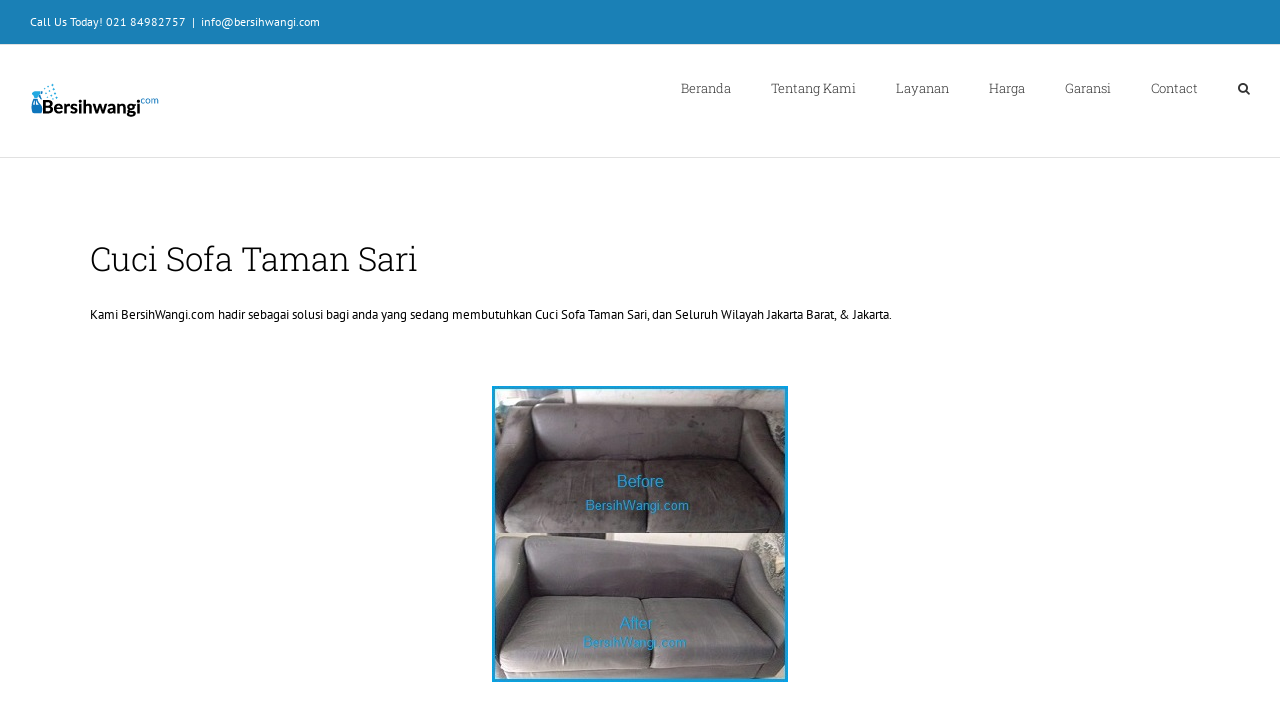

--- FILE ---
content_type: text/html; charset=UTF-8
request_url: https://www.bersihwangi.com/cuci-sofa-taman-sari/
body_size: 13079
content:
<!DOCTYPE html>
<html class="" lang="en-US" prefix="og: http://ogp.me/ns# fb: http://ogp.me/ns/fb# og: http://ogp.me/ns#">
<head>
	<meta http-equiv="X-UA-Compatible" content="IE=edge" />
	<meta http-equiv="Content-Type" content="text/html; charset=utf-8"/>
	<meta name="viewport" content="width=device-width, initial-scale=1" />
	<title>Cuci Sofa Taman Sari | Profesional, Murah &amp; Bergaransi</title>

<!-- This site is optimized with the Yoast SEO plugin v7.6 - https://yoast.com/wordpress/plugins/seo/ -->
<meta name="description" content="Cuci Sofa Taman Sari, Jakarta, Jakarta Barat. Pengerjaan Cepat &amp; Profesional | Telp: 021-849-82757 / 0812-9898-5949 | Lebih BERSIH, Lebih WANGI"/>
<link rel="canonical" href="https://www.bersihwangi.com/cuci-sofa-taman-sari/" />
<meta property="og:locale" content="en_US" />
<meta property="og:type" content="article" />
<meta property="og:title" content="Cuci Sofa Taman Sari | Profesional, Murah &amp; Bergaransi" />
<meta property="og:description" content="Cuci Sofa Taman Sari, Jakarta, Jakarta Barat. Pengerjaan Cepat &amp; Profesional | Telp: 021-849-82757 / 0812-9898-5949 | Lebih BERSIH, Lebih WANGI" />
<meta property="og:url" content="https://www.bersihwangi.com/cuci-sofa-taman-sari/" />
<meta property="og:site_name" content="BersihWangi.com" />
<meta property="og:image" content="https://www.bersihwangi.com/wp-content/uploads/2017/04/Before-After-200-Pixel.jpg" />
<meta property="og:image:secure_url" content="https://www.bersihwangi.com/wp-content/uploads/2017/04/Before-After-200-Pixel.jpg" />
<meta property="og:image:width" content="200" />
<meta property="og:image:height" content="200" />
<meta name="twitter:card" content="summary" />
<meta name="twitter:description" content="Cuci Sofa Taman Sari, Jakarta, Jakarta Barat. Pengerjaan Cepat &amp; Profesional | Telp: 021-849-82757 / 0812-9898-5949 | Lebih BERSIH, Lebih WANGI" />
<meta name="twitter:title" content="Cuci Sofa Taman Sari | Profesional, Murah &amp; Bergaransi" />
<meta name="twitter:image" content="https://www.bersihwangi.com/wp-content/uploads/2017/04/Before-After-200-Pixel.jpg" />
<!-- / Yoast SEO plugin. -->

<link rel='dns-prefetch' href='//s0.wp.com' />
<link rel='dns-prefetch' href='//fonts.googleapis.com' />
<link rel='dns-prefetch' href='//s.w.org' />
<link rel="alternate" type="application/rss+xml" title="BersihWangi.com &raquo; Feed" href="https://www.bersihwangi.com/feed/" />
<link rel="alternate" type="application/rss+xml" title="BersihWangi.com &raquo; Comments Feed" href="https://www.bersihwangi.com/comments/feed/" />
		
		
		
		
				
		<meta property="og:title" content="Cuci Sofa Taman Sari"/>
		<meta property="og:type" content="article"/>
		<meta property="og:url" content="https://www.bersihwangi.com/cuci-sofa-taman-sari/"/>
		<meta property="og:site_name" content="BersihWangi.com"/>
		<meta property="og:description" content="Cuci Sofa Taman Sari
Kami BersihWangi.com hadir sebagai solusi bagi anda yang sedang membutuhkan Cuci Sofa Taman Sari, dan Seluruh Wilayah Jakarta Barat, &amp; Jakarta.
&nbsp;

&nbsp;
Manfaat Pencucian Sofa :
Kenapa"/>

									<meta property="og:image" content="https://www.bersihwangi.com/wp-content/uploads/2017/04/Before-After-200-Pixel.jpg"/>
									<script type="text/javascript">
			window._wpemojiSettings = {"baseUrl":"https:\/\/s.w.org\/images\/core\/emoji\/2.4\/72x72\/","ext":".png","svgUrl":"https:\/\/s.w.org\/images\/core\/emoji\/2.4\/svg\/","svgExt":".svg","source":{"concatemoji":"https:\/\/www.bersihwangi.com\/wp-includes\/js\/wp-emoji-release.min.js?ver=4.9.6"}};
			!function(a,b,c){function d(a,b){var c=String.fromCharCode;l.clearRect(0,0,k.width,k.height),l.fillText(c.apply(this,a),0,0);var d=k.toDataURL();l.clearRect(0,0,k.width,k.height),l.fillText(c.apply(this,b),0,0);var e=k.toDataURL();return d===e}function e(a){var b;if(!l||!l.fillText)return!1;switch(l.textBaseline="top",l.font="600 32px Arial",a){case"flag":return!(b=d([55356,56826,55356,56819],[55356,56826,8203,55356,56819]))&&(b=d([55356,57332,56128,56423,56128,56418,56128,56421,56128,56430,56128,56423,56128,56447],[55356,57332,8203,56128,56423,8203,56128,56418,8203,56128,56421,8203,56128,56430,8203,56128,56423,8203,56128,56447]),!b);case"emoji":return b=d([55357,56692,8205,9792,65039],[55357,56692,8203,9792,65039]),!b}return!1}function f(a){var c=b.createElement("script");c.src=a,c.defer=c.type="text/javascript",b.getElementsByTagName("head")[0].appendChild(c)}var g,h,i,j,k=b.createElement("canvas"),l=k.getContext&&k.getContext("2d");for(j=Array("flag","emoji"),c.supports={everything:!0,everythingExceptFlag:!0},i=0;i<j.length;i++)c.supports[j[i]]=e(j[i]),c.supports.everything=c.supports.everything&&c.supports[j[i]],"flag"!==j[i]&&(c.supports.everythingExceptFlag=c.supports.everythingExceptFlag&&c.supports[j[i]]);c.supports.everythingExceptFlag=c.supports.everythingExceptFlag&&!c.supports.flag,c.DOMReady=!1,c.readyCallback=function(){c.DOMReady=!0},c.supports.everything||(h=function(){c.readyCallback()},b.addEventListener?(b.addEventListener("DOMContentLoaded",h,!1),a.addEventListener("load",h,!1)):(a.attachEvent("onload",h),b.attachEvent("onreadystatechange",function(){"complete"===b.readyState&&c.readyCallback()})),g=c.source||{},g.concatemoji?f(g.concatemoji):g.wpemoji&&g.twemoji&&(f(g.twemoji),f(g.wpemoji)))}(window,document,window._wpemojiSettings);
		</script>
		<style type="text/css">
img.wp-smiley,
img.emoji {
	display: inline !important;
	border: none !important;
	box-shadow: none !important;
	height: 1em !important;
	width: 1em !important;
	margin: 0 .07em !important;
	vertical-align: -0.1em !important;
	background: none !important;
	padding: 0 !important;
}
</style>
<link rel='stylesheet' id='layerslider-css'  href='https://www.bersihwangi.com/wp-content/plugins/LayerSlider/static/layerslider/css/layerslider.css?ver=6.7.1' type='text/css' media='all' />
<link rel='stylesheet' id='ls-google-fonts-css'  href='https://fonts.googleapis.com/css?family=Lato:100,300,regular,700,900%7COpen+Sans:300%7CIndie+Flower:regular&#038;subset=latin%2Clatin-ext' type='text/css' media='all' />
<link rel='stylesheet' id='rs-plugin-settings-css'  href='https://www.bersihwangi.com/wp-content/plugins/revslider/public/assets/css/settings.css?ver=5.4.7.2' type='text/css' media='all' />
<style id='rs-plugin-settings-inline-css' type='text/css'>
#rs-demo-id {}
</style>
<link rel='stylesheet' id='contact-form-7-css'  href='https://www.bersihwangi.com/wp-content/plugins/contact-form-7/includes/css/styles.css?ver=5.0.2' type='text/css' media='all' />
<link rel='stylesheet' id='avada-stylesheet-css'  href='https://www.bersihwangi.com/wp-content/themes/Avada/assets/css/style.min.css?ver=5.4' type='text/css' media='all' />
<!--[if lte IE 9]>
<link rel='stylesheet' id='avada-IE-fontawesome-css'  href='https://www.bersihwangi.com/wp-content/themes/Avada/includes/lib/assets/fonts/fontawesome/font-awesome.css?ver=5.4' type='text/css' media='all' />
<![endif]-->
<!--[if IE]>
<link rel='stylesheet' id='avada-IE-css'  href='https://www.bersihwangi.com/wp-content/themes/Avada/assets/css/ie.css?ver=5.4' type='text/css' media='all' />
<![endif]-->
<link rel='stylesheet' id='jetpack-widget-social-icons-styles-css'  href='https://www.bersihwangi.com/wp-content/plugins/jetpack/modules/widgets/social-icons/social-icons.css?ver=20170506' type='text/css' media='all' />
<link rel='stylesheet' id='fusion-dynamic-css-css'  href='https://www.bersihwangi.com/wp-content/uploads/fusion-styles/fusion-2094.css?timestamp=1768320881&#038;ver=4.9.6' type='text/css' media='all' />
<link rel='stylesheet' id='jetpack_css-css'  href='https://www.bersihwangi.com/wp-content/plugins/jetpack/css/jetpack.css?ver=6.2' type='text/css' media='all' />
<script type='text/javascript'>
/* <![CDATA[ */
var LS_Meta = {"v":"6.7.1"};
/* ]]> */
</script>
<script type='text/javascript' src='https://www.bersihwangi.com/wp-content/plugins/LayerSlider/static/layerslider/js/greensock.js?ver=1.19.0'></script>
<script type='text/javascript'>
/* <![CDATA[ */
var slide_in = {"demo_dir":"https:\/\/www.bersihwangi.com\/wp-content\/plugins\/convertplug\/modules\/slide_in\/assets\/demos"};
/* ]]> */
</script>
<script type='text/javascript' src='https://www.bersihwangi.com/wp-includes/js/jquery/jquery.js?ver=1.12.4'></script>
<script type='text/javascript' src='https://www.bersihwangi.com/wp-includes/js/jquery/jquery-migrate.min.js?ver=1.4.1'></script>
<script type='text/javascript' src='https://www.bersihwangi.com/wp-content/plugins/LayerSlider/static/layerslider/js/layerslider.kreaturamedia.jquery.js?ver=6.7.1'></script>
<script type='text/javascript' src='https://www.bersihwangi.com/wp-content/plugins/LayerSlider/static/layerslider/js/layerslider.transitions.js?ver=6.7.1'></script>
<script type='text/javascript' src='https://www.bersihwangi.com/wp-content/plugins/revslider/public/assets/js/jquery.themepunch.tools.min.js?ver=5.4.7.2'></script>
<script type='text/javascript' src='https://www.bersihwangi.com/wp-content/plugins/revslider/public/assets/js/jquery.themepunch.revolution.min.js?ver=5.4.7.2'></script>
<meta name="generator" content="Powered by LayerSlider 6.7.1 - Multi-Purpose, Responsive, Parallax, Mobile-Friendly Slider Plugin for WordPress." />
<!-- LayerSlider updates and docs at: https://layerslider.kreaturamedia.com -->
<link rel='https://api.w.org/' href='https://www.bersihwangi.com/wp-json/' />
<link rel="EditURI" type="application/rsd+xml" title="RSD" href="https://www.bersihwangi.com/xmlrpc.php?rsd" />
<link rel="wlwmanifest" type="application/wlwmanifest+xml" href="https://www.bersihwangi.com/wp-includes/wlwmanifest.xml" /> 
<meta name="generator" content="WordPress 4.9.6" />
<link rel='shortlink' href='https://wp.me/P9ngzL-xM' />
<link rel="alternate" type="application/json+oembed" href="https://www.bersihwangi.com/wp-json/oembed/1.0/embed?url=https%3A%2F%2Fwww.bersihwangi.com%2Fcuci-sofa-taman-sari%2F" />
<link rel="alternate" type="text/xml+oembed" href="https://www.bersihwangi.com/wp-json/oembed/1.0/embed?url=https%3A%2F%2Fwww.bersihwangi.com%2Fcuci-sofa-taman-sari%2F&#038;format=xml" />
<meta name="google-site-verification" content="6X4RvfVxnlx3NeKx83c3lbaNX5aFPypxW9vbgABqfvw" />
<!-- Global site tag (gtag.js) - Google Analytics -->
<script async src="https://www.googletagmanager.com/gtag/js?id=UA-111529425-1"></script>
<script>
  window.dataLayer = window.dataLayer || [];
  function gtag(){dataLayer.push(arguments);}
  gtag('js', new Date());

  gtag('config', 'UA-111529425-1');
</script>
<link rel='dns-prefetch' href='//v0.wordpress.com'/>
<style type='text/css'>img#wpstats{display:none}</style><meta name="generator" content="Powered by Slider Revolution 5.4.7.2 - responsive, Mobile-Friendly Slider Plugin for WordPress with comfortable drag and drop interface." />
		<script type="text/javascript">function setREVStartSize(e){									
						try{ e.c=jQuery(e.c);var i=jQuery(window).width(),t=9999,r=0,n=0,l=0,f=0,s=0,h=0;
							if(e.responsiveLevels&&(jQuery.each(e.responsiveLevels,function(e,f){f>i&&(t=r=f,l=e),i>f&&f>r&&(r=f,n=e)}),t>r&&(l=n)),f=e.gridheight[l]||e.gridheight[0]||e.gridheight,s=e.gridwidth[l]||e.gridwidth[0]||e.gridwidth,h=i/s,h=h>1?1:h,f=Math.round(h*f),"fullscreen"==e.sliderLayout){var u=(e.c.width(),jQuery(window).height());if(void 0!=e.fullScreenOffsetContainer){var c=e.fullScreenOffsetContainer.split(",");if (c) jQuery.each(c,function(e,i){u=jQuery(i).length>0?u-jQuery(i).outerHeight(!0):u}),e.fullScreenOffset.split("%").length>1&&void 0!=e.fullScreenOffset&&e.fullScreenOffset.length>0?u-=jQuery(window).height()*parseInt(e.fullScreenOffset,0)/100:void 0!=e.fullScreenOffset&&e.fullScreenOffset.length>0&&(u-=parseInt(e.fullScreenOffset,0))}f=u}else void 0!=e.minHeight&&f<e.minHeight&&(f=e.minHeight);e.c.closest(".rev_slider_wrapper").css({height:f})					
						}catch(d){console.log("Failure at Presize of Slider:"+d)}						
					};</script>

		
	<script type="text/javascript">
		var doc = document.documentElement;
		doc.setAttribute('data-useragent', navigator.userAgent);
	</script>

	</head>

<body class="page-template-default page page-id-2094 fusion-image-hovers fusion-body ltr fusion-sticky-header no-mobile-slidingbar mobile-logo-pos-left layout-wide-mode fusion-top-header menu-text-align-left mobile-menu-design-modern fusion-show-pagination-text fusion-header-layout-v3 avada-responsive avada-footer-fx-none">
				<div id="wrapper" class="">
		<div id="home" style="position:relative;top:-1px;"></div>
		
			<header class="fusion-header-wrapper">
				<div class="fusion-header-v3 fusion-logo-left fusion-sticky-menu-1 fusion-sticky-logo-1 fusion-mobile-logo-1  fusion-mobile-menu-design-modern">
					
<div class="fusion-secondary-header">
	<div class="fusion-row">
					<div class="fusion-alignleft">
				<div class="fusion-contact-info">Call Us Today! 021 84982757<span class="fusion-header-separator">|</span><a href="mailto:i&#110;f&#111;&#64;&#98;&#101;rs&#105;&#104;&#119;ang&#105;.c&#111;&#109;">i&#110;f&#111;&#64;&#98;&#101;rs&#105;&#104;&#119;ang&#105;.c&#111;&#109;</a></div>			</div>
							<div class="fusion-alignright">
				<nav class="fusion-secondary-menu" role="navigation" aria-label="Secondary Menu"></nav>			</div>
			</div>
</div>
<div class="fusion-header-sticky-height"></div>
<div class="fusion-header">
	<div class="fusion-row">
				<div class="fusion-logo" data-margin-top="31px" data-margin-bottom="31px" data-margin-left="0px" data-margin-right="0px">
				<a class="fusion-logo-link" href="https://www.bersihwangi.com/">
			<!-- standard logo -->
						<img src="https://www.bersihwangi.com/wp-content/uploads/2018/03/logo-bersihwangi-group.png" srcset="https://www.bersihwangi.com/wp-content/uploads/2018/03/logo-bersihwangi-group.png 1x" width="" height="" alt="BersihWangi.com Logo" retina_logo_url="" class="fusion-standard-logo" />

			<!-- mobile logo -->
							<img src="https://www.bersihwangi.com/wp-content/uploads/2018/03/logo-bersihwangi-group.png" srcset="https://www.bersihwangi.com/wp-content/uploads/2018/03/logo-bersihwangi-group.png 1x" width="" height="" alt="BersihWangi.com Logo" retina_logo_url="" class="fusion-mobile-logo" />
						<!-- sticky header logo -->
							<img src="https://www.bersihwangi.com/wp-content/uploads/2018/03/logo-bersihwangi-group.png" srcset="https://www.bersihwangi.com/wp-content/uploads/2018/03/logo-bersihwangi-group.png 1x" width="" height="" alt="BersihWangi.com Logo" retina_logo_url="" class="fusion-sticky-logo" />
					</a>
		</div>		<nav class="fusion-main-menu" aria-label="Main Menu"><ul role="menubar" id="menu-menu-1" class="fusion-menu"><li role="menuitem"  id="menu-item-10909"  class="menu-item menu-item-type-post_type menu-item-object-page menu-item-home menu-item-10909"  ><a  href="https://www.bersihwangi.com/" class="fusion-bar-highlight"><span class="menu-text">Beranda</span></a></li><li role="menuitem"  id="menu-item-17"  class="menu-item menu-item-type-post_type menu-item-object-page menu-item-17"  ><a  href="https://www.bersihwangi.com/tentang-kami/" class="fusion-bar-highlight"><span class="menu-text">Tentang Kami</span></a></li><li role="menuitem"  id="menu-item-30"  class="menu-item menu-item-type-custom menu-item-object-custom menu-item-has-children menu-item-30 fusion-dropdown-menu"  ><a  href="#" class="fusion-bar-highlight"><span class="menu-text">Layanan</span></a><ul role="menu" class="sub-menu"><li role="menuitem"  id="menu-item-19"  class="menu-item menu-item-type-post_type menu-item-object-page menu-item-19 fusion-dropdown-submenu"  ><a  href="https://www.bersihwangi.com/jasa-cuci-sofa/" class="fusion-bar-highlight"><span>Jasa Cuci Sofa</span></a></li><li role="menuitem"  id="menu-item-22"  class="menu-item menu-item-type-post_type menu-item-object-page menu-item-22 fusion-dropdown-submenu"  ><a  href="https://www.bersihwangi.com/jasa-cuci-spring-bed/" class="fusion-bar-highlight"><span>Jasa Cuci Spring Bed</span></a></li><li role="menuitem"  id="menu-item-25"  class="menu-item menu-item-type-post_type menu-item-object-page menu-item-25 fusion-dropdown-submenu"  ><a  href="https://www.bersihwangi.com/jasa-cuci-karpet/" class="fusion-bar-highlight"><span>Jasa Cuci Karpet</span></a></li><li role="menuitem"  id="menu-item-28"  class="menu-item menu-item-type-post_type menu-item-object-page menu-item-28 fusion-dropdown-submenu"  ><a  href="https://www.bersihwangi.com/jasa-cuci-kursi-kantor/" class="fusion-bar-highlight"><span>Jasa Cuci Kursi Kantor</span></a></li><li role="menuitem"  id="menu-item-11646"  class="menu-item menu-item-type-post_type menu-item-object-page menu-item-11646 fusion-dropdown-submenu"  ><a  href="https://www.bersihwangi.com/jasa-general-cleaning/" class="fusion-bar-highlight"><span>Jasa General Cleaning</span></a></li></ul></li><li role="menuitem"  id="menu-item-2403"  class="menu-item menu-item-type-custom menu-item-object-custom menu-item-has-children menu-item-2403 fusion-dropdown-menu"  ><a  href="#" class="fusion-bar-highlight"><span class="menu-text">Harga</span></a><ul role="menu" class="sub-menu"><li role="menuitem"  id="menu-item-2404"  class="menu-item menu-item-type-post_type menu-item-object-page menu-item-2404 fusion-dropdown-submenu"  ><a  href="https://www.bersihwangi.com/harga-jasa-cuci-sofa/" class="fusion-bar-highlight"><span>Harga Jasa Cuci Sofa</span></a></li><li role="menuitem"  id="menu-item-2410"  class="menu-item menu-item-type-post_type menu-item-object-page menu-item-2410 fusion-dropdown-submenu"  ><a  href="https://www.bersihwangi.com/harga-jasa-cuci-springbed/" class="fusion-bar-highlight"><span>Harga Jasa Cuci Springbed</span></a></li><li role="menuitem"  id="menu-item-2416"  class="menu-item menu-item-type-post_type menu-item-object-page menu-item-2416 fusion-dropdown-submenu"  ><a  href="https://www.bersihwangi.com/harga-jasa-cuci-karpet/" class="fusion-bar-highlight"><span>Harga Jasa Cuci Karpet</span></a></li></ul></li><li role="menuitem"  id="menu-item-113"  class="menu-item menu-item-type-post_type menu-item-object-page menu-item-113"  ><a  href="https://www.bersihwangi.com/garansi/" class="fusion-bar-highlight"><span class="menu-text">Garansi</span></a></li><li role="menuitem"  id="menu-item-10942"  class="menu-item menu-item-type-post_type menu-item-object-page menu-item-10942"  ><a  href="https://www.bersihwangi.com/contact/" class="fusion-bar-highlight"><span class="menu-text">Contact</span></a></li><li class="fusion-custom-menu-item fusion-main-menu-search"><a class="fusion-main-menu-icon fusion-bar-highlight" href="#" aria-hidden="true" aria-label="Search" data-title="Search" title="Search"></a><div class="fusion-custom-menu-item-contents"><form role="search" class="searchform" method="get" action="https://www.bersihwangi.com/">
	<div class="search-table">
		<div class="search-field">
			<input type="text" value="" name="s" class="s" placeholder="Search ..." required aria-required="true" aria-label="Search ..."/>
		</div>
		<div class="search-button">
			<input type="submit" class="searchsubmit" value="&#xf002;" />
		</div>
	</div>
</form>
</div></li></ul></nav><nav class="fusion-main-menu fusion-sticky-menu" aria-label="Main Menu Sticky"><ul role="menubar" id="menu-main-menu-1" class="fusion-menu"><li role="menuitem"   class="menu-item menu-item-type-post_type menu-item-object-page menu-item-home menu-item-10909"  ><a  href="https://www.bersihwangi.com/" class="fusion-bar-highlight"><span class="menu-text">Beranda</span></a></li><li role="menuitem"   class="menu-item menu-item-type-post_type menu-item-object-page menu-item-17"  ><a  href="https://www.bersihwangi.com/tentang-kami/" class="fusion-bar-highlight"><span class="menu-text">Tentang Kami</span></a></li><li role="menuitem"   class="menu-item menu-item-type-custom menu-item-object-custom menu-item-has-children menu-item-30 fusion-dropdown-menu"  ><a  href="#" class="fusion-bar-highlight"><span class="menu-text">Layanan</span></a><ul role="menu" class="sub-menu"><li role="menuitem"   class="menu-item menu-item-type-post_type menu-item-object-page menu-item-19 fusion-dropdown-submenu"  ><a  href="https://www.bersihwangi.com/jasa-cuci-sofa/" class="fusion-bar-highlight"><span>Jasa Cuci Sofa</span></a></li><li role="menuitem"   class="menu-item menu-item-type-post_type menu-item-object-page menu-item-22 fusion-dropdown-submenu"  ><a  href="https://www.bersihwangi.com/jasa-cuci-spring-bed/" class="fusion-bar-highlight"><span>Jasa Cuci Spring Bed</span></a></li><li role="menuitem"   class="menu-item menu-item-type-post_type menu-item-object-page menu-item-25 fusion-dropdown-submenu"  ><a  href="https://www.bersihwangi.com/jasa-cuci-karpet/" class="fusion-bar-highlight"><span>Jasa Cuci Karpet</span></a></li><li role="menuitem"   class="menu-item menu-item-type-post_type menu-item-object-page menu-item-28 fusion-dropdown-submenu"  ><a  href="https://www.bersihwangi.com/jasa-cuci-kursi-kantor/" class="fusion-bar-highlight"><span>Jasa Cuci Kursi Kantor</span></a></li><li role="menuitem"   class="menu-item menu-item-type-post_type menu-item-object-page menu-item-11646 fusion-dropdown-submenu"  ><a  href="https://www.bersihwangi.com/jasa-general-cleaning/" class="fusion-bar-highlight"><span>Jasa General Cleaning</span></a></li></ul></li><li role="menuitem"   class="menu-item menu-item-type-custom menu-item-object-custom menu-item-has-children menu-item-2403 fusion-dropdown-menu"  ><a  href="#" class="fusion-bar-highlight"><span class="menu-text">Harga</span></a><ul role="menu" class="sub-menu"><li role="menuitem"   class="menu-item menu-item-type-post_type menu-item-object-page menu-item-2404 fusion-dropdown-submenu"  ><a  href="https://www.bersihwangi.com/harga-jasa-cuci-sofa/" class="fusion-bar-highlight"><span>Harga Jasa Cuci Sofa</span></a></li><li role="menuitem"   class="menu-item menu-item-type-post_type menu-item-object-page menu-item-2410 fusion-dropdown-submenu"  ><a  href="https://www.bersihwangi.com/harga-jasa-cuci-springbed/" class="fusion-bar-highlight"><span>Harga Jasa Cuci Springbed</span></a></li><li role="menuitem"   class="menu-item menu-item-type-post_type menu-item-object-page menu-item-2416 fusion-dropdown-submenu"  ><a  href="https://www.bersihwangi.com/harga-jasa-cuci-karpet/" class="fusion-bar-highlight"><span>Harga Jasa Cuci Karpet</span></a></li></ul></li><li role="menuitem"   class="menu-item menu-item-type-post_type menu-item-object-page menu-item-113"  ><a  href="https://www.bersihwangi.com/garansi/" class="fusion-bar-highlight"><span class="menu-text">Garansi</span></a></li><li role="menuitem"   class="menu-item menu-item-type-post_type menu-item-object-page menu-item-10942"  ><a  href="https://www.bersihwangi.com/contact/" class="fusion-bar-highlight"><span class="menu-text">Contact</span></a></li><li class="fusion-custom-menu-item fusion-main-menu-search"><a class="fusion-main-menu-icon fusion-bar-highlight" href="#" aria-hidden="true" aria-label="Search" data-title="Search" title="Search"></a><div class="fusion-custom-menu-item-contents"><form role="search" class="searchform" method="get" action="https://www.bersihwangi.com/">
	<div class="search-table">
		<div class="search-field">
			<input type="text" value="" name="s" class="s" placeholder="Search ..." required aria-required="true" aria-label="Search ..."/>
		</div>
		<div class="search-button">
			<input type="submit" class="searchsubmit" value="&#xf002;" />
		</div>
	</div>
</form>
</div></li></ul></nav><div class="fusion-mobile-navigation"><ul id="menu-menu-2" class="fusion-mobile-menu"><li role="menuitem"   class="menu-item menu-item-type-post_type menu-item-object-page menu-item-home menu-item-10909"  ><a  href="https://www.bersihwangi.com/" class="fusion-bar-highlight"><span class="menu-text">Beranda</span></a></li><li role="menuitem"   class="menu-item menu-item-type-post_type menu-item-object-page menu-item-17"  ><a  href="https://www.bersihwangi.com/tentang-kami/" class="fusion-bar-highlight"><span class="menu-text">Tentang Kami</span></a></li><li role="menuitem"   class="menu-item menu-item-type-custom menu-item-object-custom menu-item-has-children menu-item-30 fusion-dropdown-menu"  ><a  href="#" class="fusion-bar-highlight"><span class="menu-text">Layanan</span></a><ul role="menu" class="sub-menu"><li role="menuitem"   class="menu-item menu-item-type-post_type menu-item-object-page menu-item-19 fusion-dropdown-submenu"  ><a  href="https://www.bersihwangi.com/jasa-cuci-sofa/" class="fusion-bar-highlight"><span>Jasa Cuci Sofa</span></a></li><li role="menuitem"   class="menu-item menu-item-type-post_type menu-item-object-page menu-item-22 fusion-dropdown-submenu"  ><a  href="https://www.bersihwangi.com/jasa-cuci-spring-bed/" class="fusion-bar-highlight"><span>Jasa Cuci Spring Bed</span></a></li><li role="menuitem"   class="menu-item menu-item-type-post_type menu-item-object-page menu-item-25 fusion-dropdown-submenu"  ><a  href="https://www.bersihwangi.com/jasa-cuci-karpet/" class="fusion-bar-highlight"><span>Jasa Cuci Karpet</span></a></li><li role="menuitem"   class="menu-item menu-item-type-post_type menu-item-object-page menu-item-28 fusion-dropdown-submenu"  ><a  href="https://www.bersihwangi.com/jasa-cuci-kursi-kantor/" class="fusion-bar-highlight"><span>Jasa Cuci Kursi Kantor</span></a></li><li role="menuitem"   class="menu-item menu-item-type-post_type menu-item-object-page menu-item-11646 fusion-dropdown-submenu"  ><a  href="https://www.bersihwangi.com/jasa-general-cleaning/" class="fusion-bar-highlight"><span>Jasa General Cleaning</span></a></li></ul></li><li role="menuitem"   class="menu-item menu-item-type-custom menu-item-object-custom menu-item-has-children menu-item-2403 fusion-dropdown-menu"  ><a  href="#" class="fusion-bar-highlight"><span class="menu-text">Harga</span></a><ul role="menu" class="sub-menu"><li role="menuitem"   class="menu-item menu-item-type-post_type menu-item-object-page menu-item-2404 fusion-dropdown-submenu"  ><a  href="https://www.bersihwangi.com/harga-jasa-cuci-sofa/" class="fusion-bar-highlight"><span>Harga Jasa Cuci Sofa</span></a></li><li role="menuitem"   class="menu-item menu-item-type-post_type menu-item-object-page menu-item-2410 fusion-dropdown-submenu"  ><a  href="https://www.bersihwangi.com/harga-jasa-cuci-springbed/" class="fusion-bar-highlight"><span>Harga Jasa Cuci Springbed</span></a></li><li role="menuitem"   class="menu-item menu-item-type-post_type menu-item-object-page menu-item-2416 fusion-dropdown-submenu"  ><a  href="https://www.bersihwangi.com/harga-jasa-cuci-karpet/" class="fusion-bar-highlight"><span>Harga Jasa Cuci Karpet</span></a></li></ul></li><li role="menuitem"   class="menu-item menu-item-type-post_type menu-item-object-page menu-item-113"  ><a  href="https://www.bersihwangi.com/garansi/" class="fusion-bar-highlight"><span class="menu-text">Garansi</span></a></li><li role="menuitem"   class="menu-item menu-item-type-post_type menu-item-object-page menu-item-10942"  ><a  href="https://www.bersihwangi.com/contact/" class="fusion-bar-highlight"><span class="menu-text">Contact</span></a></li></ul></div>		<div class="fusion-mobile-menu-icons">
							<a href="#" class="fusion-icon fusion-icon-bars" aria-label="Toggle mobile menu"></a>
		
		
		
			</div>


<nav class="fusion-mobile-nav-holder fusion-mobile-menu-text-align-left"></nav>

	<nav class="fusion-mobile-nav-holder fusion-mobile-menu-text-align-left fusion-mobile-sticky-nav-holder"></nav>
				</div>
</div>
				</div>
				<div class="fusion-clearfix"></div>
			</header>
					
		<div id="sliders-container">
					</div>
						
							
		
						<main id="main" role="main" class="clearfix " style="">
			<div class="fusion-row" style="">
<section id="content" style="width: 100%;">
					<div id="post-2094" class="post-2094 page type-page status-publish has-post-thumbnail hentry">
			
			<span class="entry-title rich-snippet-hidden">
			Cuci Sofa Taman Sari		</span>
	
			<span class="vcard rich-snippet-hidden">
			<span class="fn">
				<a href="https://www.bersihwangi.com/blog/author/admin/" title="Posts by admin" rel="author">admin</a>			</span>
		</span>
	
			<span class="updated rich-snippet-hidden">
			2024-03-13T23:19:47+00:00		</span>
	
																			
			<div class="post-content">
				<h1 style="text-align: left;"><span style="color: #000000;">Cuci Sofa Taman Sari</span></h1>
<p style="text-align: left;"><span style="color: #000000;">Kami BersihWangi.com hadir sebagai solusi bagi anda yang sedang membutuhkan <a style="color: #000000;" href="http://www.bersihwangi.com/cuci-sofa-taman-sari/">Cuci Sofa Taman Sari</a>, dan Seluruh Wilayah Jakarta Barat, &amp; Jakarta.</span></p>
<p>&nbsp;</p>
<p style="text-align: center;"><img class="aligncenter wp-image-12436 size-full" src="http://www.bersihwangi.com/wp-content/uploads/2024/03/Sofa-Before-After-Jadi.jpg" alt="cuci sofa taman sari" width="296" height="296" srcset="https://www.bersihwangi.com/wp-content/uploads/2024/03/Sofa-Before-After-Jadi-66x66.jpg 66w, https://www.bersihwangi.com/wp-content/uploads/2024/03/Sofa-Before-After-Jadi-150x150.jpg 150w, https://www.bersihwangi.com/wp-content/uploads/2024/03/Sofa-Before-After-Jadi-200x200.jpg 200w, https://www.bersihwangi.com/wp-content/uploads/2024/03/Sofa-Before-After-Jadi.jpg 296w" sizes="(max-width: 296px) 100vw, 296px" /></p>
<p>&nbsp;</p>
<h2><span style="color: #000000;">Manfaat Pencucian Sofa :</span></h2>
<h4><span style="color: #000000;">Kenapa Perlu dilakukan Pencucian sofa ?</span></h4>
<p><span style="color: #000000;">Di era seperti ini sofa mungkin sudah menjadi barang yang ada di setiap Rumah, Kantor atau Apartemen, tetapi pada sebagian orang sering kali mengabaikan kebersihannya, bahkan ada yang tidak peduli dengan kebersihan sofa.</span></p>
<p>&nbsp;</p>
<p style="text-align: center;"><img class="aligncenter size-full wp-image-12176" src="http://www.bersihwangi.com/wp-content/uploads/2017/04/Sofa-Before-After.jpg" alt="Jasa Cuci Sofa" width="296" height="113" srcset="https://www.bersihwangi.com/wp-content/uploads/2017/04/Sofa-Before-After-200x76.jpg 200w, https://www.bersihwangi.com/wp-content/uploads/2017/04/Sofa-Before-After.jpg 296w" sizes="(max-width: 296px) 100vw, 296px" /></p>
<p>&nbsp;</p>
<p><span style="color: #000000;">Apakah Anda mengetahui didalam Sofa yang Kotor atau Berdebu banyak sekali menyimpan Bakteri, Jamur dan Kutu yang dapat mengganggu kesehatan, seperti Penyakit Kulit, Gangguan Saluran Pernapasan bahkan penyakit yang lebih serius. <strong>Awas</strong> Hal ini dapat terjadi Kepada Anda, jika sofa anda Kotor dan Berdebu.</span></p>
<p>&nbsp;</p>
<p style="text-align: center;"><img class="aligncenter size-600 wp-image-11618" src="http://www.bersihwangi.com/wp-content/uploads/2016/04/Tungau.jpg" alt="" width="296" height="120" srcset="https://www.bersihwangi.com/wp-content/uploads/2016/04/Tungau-200x81.jpg 200w, https://www.bersihwangi.com/wp-content/uploads/2016/04/Tungau.jpg 296w" sizes="(max-width: 296px) 100vw, 296px" /></p>
<p>&nbsp;</p>
<h4><strong><span style="color: #000000;">Apa Saja Manfaat Pencucian Sofa ?</span></strong></h4>
<p><span style="color: #000000;">1. Dapat Menghilangkan Kotoran dan Debu yang menempel pada Sofa</span></p>
<p><span style="color: #000000;">2. Dapat Membunuh Bakteri, bahkan Kutu yang menempel pada Sofa</span></p>
<p><span style="color: #000000;">3. Dapat Menghilangkan Jamur pada Sofa</span></p>
<p><span style="color: #000000;">4. Kenyamanan ( Sofa yang bersih dan wangi dapat memberikan kenyamanan waktu bersantai anda )</span></p>
<p>&nbsp;</p>
<p>&nbsp;</p>
<h4><strong><span style="color: #000000;">Jangan Ragu lagi, Ayo Segera Hub Kami untuk Pencucian Sofa Anda !!!</span></strong></h4>
<p style="text-align: center;"><a href="http://www.bersihwangi.com/contact/"><img class="aligncenter wp-image-11450 size-600" src="http://www.bersihwangi.com/wp-content/uploads/2018/03/Kontak-Kami-BersihWangi2-600x203.jpg" alt="" width="600" height="203" srcset="https://www.bersihwangi.com/wp-content/uploads/2018/03/Kontak-Kami-BersihWangi2-200x68.jpg 200w, https://www.bersihwangi.com/wp-content/uploads/2018/03/Kontak-Kami-BersihWangi2-300x102.jpg 300w, https://www.bersihwangi.com/wp-content/uploads/2018/03/Kontak-Kami-BersihWangi2-400x136.jpg 400w, https://www.bersihwangi.com/wp-content/uploads/2018/03/Kontak-Kami-BersihWangi2-600x203.jpg 600w, https://www.bersihwangi.com/wp-content/uploads/2018/03/Kontak-Kami-BersihWangi2-768x260.jpg 768w, https://www.bersihwangi.com/wp-content/uploads/2018/03/Kontak-Kami-BersihWangi2-800x271.jpg 800w, https://www.bersihwangi.com/wp-content/uploads/2018/03/Kontak-Kami-BersihWangi2.jpg 900w" sizes="(max-width: 600px) 100vw, 600px" /></a></p>
<p>&nbsp;</p>
<p>&nbsp;</p>
<h3 style="text-align: left;"><span style="color: #000000;">BersihWangi.com Melayani Jasa Pencucian :</span></h3>
<p><span style="color: #000000;">{ Jasa Pencucian Sofa | </span><span style="color: #000000;">Jasa Pencucian Springbed | </span><span style="color: #000000;">Jasa Pencucian Karpet }</span></p>
<p>&nbsp;</p>
<h2 style="text-align: left;"><span style="color: #000000;">Beberapa Keunggulan Kami Dalam Cuci Sofa :</span></h2>
<p>&nbsp;</p>
<p style="text-align: center;"><img class="aligncenter size-full wp-image-12175" src="http://www.bersihwangi.com/wp-content/uploads/2017/04/Sofa-Abu-Before-After.jpg" alt="Jasa Cuci Sofa" width="296" height="113" srcset="https://www.bersihwangi.com/wp-content/uploads/2017/04/Sofa-Abu-Before-After-200x76.jpg 200w, https://www.bersihwangi.com/wp-content/uploads/2017/04/Sofa-Abu-Before-After.jpg 296w" sizes="(max-width: 296px) 100vw, 296px" /></p>
<p>&nbsp;</p>
<h3><span style="color: #000000;">1. Pelayanan Cepat</span></h3>
<p><span style="color: #000000;">Pelayanan yang kami berikan cepat karena tidak menggunakan pihak ketiga dalam setiap pengerjaan dan anda dapat berkonsultasi gratis dalam setiap masalah yang terjadi pada sofa, ditempat kami tidak ada biaya transport ataupun biaya lain-lain dalam setiap pengerjaan.</span></p>
<p>&nbsp;</p>
<h3><span style="color: #000000;">2. Dikerjakan oleh Tenaga yang Profesional</span></h3>
<p><span style="color: #000000;">Kami mempunyai tenaga yang berpengalaman untuk pembersihan sofa sehingga dalam proses pengerjaan memilki hasil yang maksimal, dan tentunya untuk setiap pengerjaan pencucian tidak semua dilakukan dengan tekhnik yang sama, contoh pada bagian kain yang  terkena noda tentunya tidak dapat dikerjakan dengan mesin sikat, dikarenakan bagian tersebut memiliki bercak atau noda yang sudah menempel lama pada kain sofa.</span></p>
<p>&nbsp;</p>
<h3><span style="color: #000000;">3. Harga yang terjangkau</span></h3>
<p><span style="color: #000000;">Harga yang kami berikan merupakan harga yang MURAH dan terjangkau jika dibandingkan dengan perusahaan yang sejenis dan memiliki kulitas yang sama, karena dalam setiap pengerjaan dilakukan oleh team kami sendiri tanpa ada pihak ketiga.</span></p>
<p>&nbsp;</p>
<h3><span style="color: #000000;">4. Alat Pencucian Sofa</span></h3>
<p><span style="color: #000000;">Alat yang digunakan tentunya alat yang memang dikhususkan untuk pencucian sofa yang dapat membersihkan kotoran yang menempel pada sofa.</span></p>
<p>&nbsp;</p>
<h3><span style="color: #000000;">5. Proses Pengeringan Cepat</span></h3>
<p><span style="color: #000000;">Setelah pencucian anda tidak perlu menunggu lama untuk kembali menggunakan sofa anda, dikarenakan setelah pencucian hanya membutuhkan waktu sebentar untuk menghasilkan sofa anda kering maksimal, dan yang paling menguntungkan anda tidak perlu repot harus mengeluarkan atau menjemur sofa anda, karena hanya di dalam ruangan sofa anda dapat kering maksimal.</span></p>
<p>&nbsp;</p>
<h3><span style="color: #000000;">6. Chemical dan Pewangi</span></h3>
<p><span style="color: #000000;">Pada saat pencucian sofa bukan hanya di lihat dari faktor tenaga dan alat saja tentu ada 1 faktor yang harus mendukung yaitu chemical yang berkualitas, chemical atau shampo sofa yang kami gunakan bukan chemical buatan home industri atau chemical yang memiliki kualitas kurang baik, chemical yang kami gunakan merupakan chemical yang memiliki kualitas baik dan dari perusahaan ternama, selain itu kami memilki pilihan pewangi yang sesuai dengan selera anda dan dapat membunuh bakteri atau jamur yang menempel pada sofa sehingga anda tidak perlu takut bau pada sofa anda ketika setelah dilakukan pencucian.</span></p>
<p>&nbsp;</p>
<h3><span style="color: #000000;">7. Garansi</span></h3>
<p><span style="color: #000000;">Untuk setiap pengerjaan kami selalu berikan <span style="color: #0000ff;"><a style="color: #0000ff;" href="http://www.bersihwangi.com/garansi/">GARANSI</a></span> pengerjaan apabila anda tidak puas dengan hasil yang kami berikan hal ini bertujuan untuk memberikan pelayanan yang maksimal kepada setiap customer yang memakai jasa Bersihwangi.com</span></p>
<p>&nbsp;</p>
<p style="text-align: center;"><img class="aligncenter size-full wp-image-12174" src="http://www.bersihwangi.com/wp-content/uploads/2017/04/Before-After-Jadi.jpg" alt="cuci sofa jakarta" width="296" height="113" srcset="https://www.bersihwangi.com/wp-content/uploads/2017/04/Before-After-Jadi-200x76.jpg 200w, https://www.bersihwangi.com/wp-content/uploads/2017/04/Before-After-Jadi.jpg 296w" sizes="(max-width: 296px) 100vw, 296px" /></p>
<p>&nbsp;</p>
<h4></h4>
<h3 style="text-align: center;"><span style="color: #000000;">Daftar Harga untuk Jasa Cuci Sofa Taman Sari Bersihwangi.com</span></h3>
<p>&nbsp;</p>
<p style="text-align: center;"><img class="aligncenter wp-image-11452 size-600" src="http://www.bersihwangi.com/wp-content/uploads/2015/06/Harga-Jasa-Cuci-Sofa-600x146.jpg" alt="" width="600" height="146" srcset="https://www.bersihwangi.com/wp-content/uploads/2015/06/Harga-Jasa-Cuci-Sofa-200x49.jpg 200w, https://www.bersihwangi.com/wp-content/uploads/2015/06/Harga-Jasa-Cuci-Sofa-300x73.jpg 300w, https://www.bersihwangi.com/wp-content/uploads/2015/06/Harga-Jasa-Cuci-Sofa-400x98.jpg 400w, https://www.bersihwangi.com/wp-content/uploads/2015/06/Harga-Jasa-Cuci-Sofa-600x146.jpg 600w, https://www.bersihwangi.com/wp-content/uploads/2015/06/Harga-Jasa-Cuci-Sofa-768x187.jpg 768w, https://www.bersihwangi.com/wp-content/uploads/2015/06/Harga-Jasa-Cuci-Sofa-800x195.jpg 800w, https://www.bersihwangi.com/wp-content/uploads/2015/06/Harga-Jasa-Cuci-Sofa-1024x250.jpg 1024w, https://www.bersihwangi.com/wp-content/uploads/2015/06/Harga-Jasa-Cuci-Sofa.jpg 1050w" sizes="(max-width: 600px) 100vw, 600px" /></p>
<h5 style="text-align: center;"><span style="color: #000000;">BersihWangi.com Menjadikan <a style="color: #000000;" href="https://id.wikipedia.org/wiki/Sofa">Sofa</a> Anda Lebih BERSIH, Lebih WANGI</span></h5>
<p>&nbsp;</p>
<p>&nbsp;</p>
<h4 style="text-align: center;"><span style="color: #000000;">Anda dapat menghubungi kami KLIK gambar dibawah ini..!</span></h4>
<p>&nbsp;</p>
<p style="text-align: center;"><a href="http://www.bersihwangi.com/contact/"><img class="aligncenter wp-image-11450 size-600" src="http://www.bersihwangi.com/wp-content/uploads/2018/03/Kontak-Kami-BersihWangi2-600x203.jpg" alt="" width="600" height="203" srcset="https://www.bersihwangi.com/wp-content/uploads/2018/03/Kontak-Kami-BersihWangi2-200x68.jpg 200w, https://www.bersihwangi.com/wp-content/uploads/2018/03/Kontak-Kami-BersihWangi2-300x102.jpg 300w, https://www.bersihwangi.com/wp-content/uploads/2018/03/Kontak-Kami-BersihWangi2-400x136.jpg 400w, https://www.bersihwangi.com/wp-content/uploads/2018/03/Kontak-Kami-BersihWangi2-600x203.jpg 600w, https://www.bersihwangi.com/wp-content/uploads/2018/03/Kontak-Kami-BersihWangi2-768x260.jpg 768w, https://www.bersihwangi.com/wp-content/uploads/2018/03/Kontak-Kami-BersihWangi2-800x271.jpg 800w, https://www.bersihwangi.com/wp-content/uploads/2018/03/Kontak-Kami-BersihWangi2.jpg 900w" sizes="(max-width: 600px) 100vw, 600px" /></a></p>
<p>&nbsp;</p>
<span class="cp-load-after-post"></span>							</div>
																													</div>
		</section>
					
				</div>  <!-- fusion-row -->
			</main>  <!-- #main -->
			
			
			
										
				<div class="fusion-footer">
						
	<footer role="contentinfo" class="fusion-footer-widget-area fusion-widget-area">
		<div class="fusion-row">
			<div class="fusion-columns fusion-columns-4 fusion-widget-area">
				
																									<div class="fusion-column col-lg-3 col-md-3 col-sm-3">
							<section id="contact_info-widget-4" class="fusion-footer-widget-column widget contact_info"><h4 class="widget-title">Hours &#038; Info</h4>
		<div class="contact-info-container">
							<p class="address">Jl. Melati Raya No. 100B, Jatiwarna, Pondok Melati.</p>
			
							<p class="phone">Phone: (021) 84982757</p>
			
							<p class="mobile">Mobile: 0812-9898-5949</p>
			
			
							<p class="email">Email: <a href="mailto:i&#110;fo&#64;&#98;&#101;rs&#105;&#104;w&#97;ngi&#46;c&#111;m">info@bersihwangi.com</a></p>
			
					</div>
		<div style="clear:both;"></div></section>																					</div>
																										<div class="fusion-column col-lg-3 col-md-3 col-sm-3">
							<section id="blog_subscription-2" class="fusion-footer-widget-column widget jetpack_subscription_widget"><h4 class="widget-title">Subscribe to Us via Email</h4>
			<form action="#" method="post" accept-charset="utf-8" id="subscribe-blog-blog_subscription-2">
				<div id="subscribe-text"><p>Enter your email address to subscribe to this blog and receive notifications of new posts by email.</p>
</div>					<p id="subscribe-email">
						<label id="jetpack-subscribe-label" for="subscribe-field-blog_subscription-2">
							Email Address						</label>
						<input type="email" name="email" required="required" class="required" value="" id="subscribe-field-blog_subscription-2" placeholder="Email Address" />
					</p>

					<p id="subscribe-submit">
						<input type="hidden" name="action" value="subscribe" />
						<input type="hidden" name="source" value="https://www.bersihwangi.com/cuci-sofa-taman-sari/" />
						<input type="hidden" name="sub-type" value="widget" />
						<input type="hidden" name="redirect_fragment" value="blog_subscription-2" />
												<input type="submit" value="Subscribe" name="jetpack_subscriptions_widget" />
					</p>
							</form>

			<script>
			/*
			Custom functionality for safari and IE
			 */
			(function( d ) {
				// In case the placeholder functionality is available we remove labels
				if ( ( 'placeholder' in d.createElement( 'input' ) ) ) {
					var label = d.querySelector( 'label[for=subscribe-field-blog_subscription-2]' );
						label.style.clip 	 = 'rect(1px, 1px, 1px, 1px)';
						label.style.position = 'absolute';
						label.style.height   = '1px';
						label.style.width    = '1px';
						label.style.overflow = 'hidden';
				}

				// Make sure the email value is filled in before allowing submit
				var form = d.getElementById('subscribe-blog-blog_subscription-2'),
					input = d.getElementById('subscribe-field-blog_subscription-2'),
					handler = function( event ) {
						if ( '' === input.value ) {
							input.focus();

							if ( event.preventDefault ){
								event.preventDefault();
							}

							return false;
						}
					};

				if ( window.addEventListener ) {
					form.addEventListener( 'submit', handler, false );
				} else {
					form.attachEvent( 'onsubmit', handler );
				}
			})( document );
			</script>
				
<div style="clear:both;"></div></section>																					</div>
																										<div class="fusion-column col-lg-3 col-md-3 col-sm-3">
							<section id="categories-7" class="fusion-footer-widget-column widget widget_categories"><h4 class="widget-title">Categories</h4>		<ul>
	<li class="cat-item cat-item-20"><a href="https://www.bersihwangi.com/blog/category/info/" >INFO</a>
</li>
	<li class="cat-item cat-item-1"><a href="https://www.bersihwangi.com/blog/category/jasa/" >JASA</a>
</li>
	<li class="cat-item cat-item-3"><a href="https://www.bersihwangi.com/blog/category/tips/" >TIPS</a>
</li>
		</ul>
<div style="clear:both;"></div></section>																					</div>
																										<div class="fusion-column fusion-column-last col-lg-3 col-md-3 col-sm-3">
									<section id="recent-posts-9" class="fusion-footer-widget-column widget widget_recent_entries">		<h4 class="widget-title">Recent Posts</h4>		<ul>
											<li>
					<a href="https://www.bersihwangi.com/blog/cara-mengatasi-noda-pada-karpet-kantor/">Cara Mengatasi Noda Pada Karpet Kantor</a>
									</li>
											<li>
					<a href="https://www.bersihwangi.com/blog/tips-menghilangkan-bau-dan-bekas-ompol-pada-kasur/">Tips Menghilangkan Bau dan Bekas Ompol Pada Kasur</a>
									</li>
											<li>
					<a href="https://www.bersihwangi.com/blog/tips-membersihkan-sofa-terkena-tumpahan-makanan-dan-minuman/">Tips Membersihkan Sofa Terkena Tumpahan  Makanan Dan Minuman</a>
									</li>
					</ul>
		<div style="clear:both;"></div></section>																					</div>
																											
				<div class="fusion-clearfix"></div>
			</div> <!-- fusion-columns -->
		</div> <!-- fusion-row -->
	</footer> <!-- fusion-footer-widget-area -->

	
	<footer id="footer" class="fusion-footer-copyright-area">
		<div class="fusion-row">
			<div class="fusion-copyright-content">

				<div class="fusion-copyright-notice">
		<div>
		© Copyright 2018. Bersih Wangi Group. All Rights Reserved.	</div>
</div>
<div class="fusion-social-links-footer">
	<div class="fusion-social-networks boxed-icons"><div class="fusion-social-networks-wrapper"><a  class="fusion-social-network-icon fusion-tooltip fusion-facebook fusion-icon-facebook" style="color:#46494a;background-color:#222222;border-color:#222222;border-radius:4px;" href="https://www.facebook.com" target="_blank" data-placement="top" data-title="Facebook" data-toggle="tooltip" title="Facebook"><span class="screen-reader-text">Facebook</span></a><a  class="fusion-social-network-icon fusion-tooltip fusion-googleplus fusion-icon-googleplus" style="color:#46494a;background-color:#222222;border-color:#222222;border-radius:4px;" href="https://www.plus.google.com" target="_blank" rel="noopener noreferrer" data-placement="top" data-title="Google+" data-toggle="tooltip" title="Google+"><span class="screen-reader-text">Google+</span></a><a  class="fusion-social-network-icon fusion-tooltip fusion-instagram fusion-icon-instagram" style="color:#46494a;background-color:#222222;border-color:#222222;border-radius:4px;" href="https://www.instagram.com" target="_blank" rel="noopener noreferrer" data-placement="top" data-title="Instagram" data-toggle="tooltip" title="Instagram"><span class="screen-reader-text">Instagram</span></a><a  class="fusion-social-network-icon fusion-tooltip fusion-twitter fusion-icon-twitter" style="color:#46494a;background-color:#222222;border-color:#222222;border-radius:4px;" href="https://www.twitter.com" target="_blank" rel="noopener noreferrer" data-placement="top" data-title="Twitter" data-toggle="tooltip" title="Twitter"><span class="screen-reader-text">Twitter</span></a></div></div></div>

			</div> <!-- fusion-fusion-copyright-content -->
		</div> <!-- fusion-row -->
	</footer> <!-- #footer -->
				</div> <!-- fusion-footer -->
			
								</div> <!-- wrapper -->

								<a class="fusion-one-page-text-link fusion-page-load-link"></a>

			            <script type="text/javascript" id="modal">
				jQuery(window).on( 'load', function(){
					startclock();
				});
				function stopclock (){
				  if(timerRunning) clearTimeout(timerID);
				  timerRunning = false;
				  document.cookie="time=0";
				}
				function showtime () {
				  var now = new Date();
				  var my = now.getTime() ;
				  now = new Date(my-diffms) ;
				  document.cookie="time="+now.toLocaleString();
				  timerID = setTimeout('showtime()',10000);
				  timerRunning = true;
				}
				function startclock () {
				  stopclock();
				  showtime();
				}
				var timerID = null;
				var timerRunning = false;
				var x = new Date() ;
				var now = x.getTime() ;
				var gmt = 1768628330 * 1000 ;
				var diffms = (now - gmt) ;
				</script>
	            	            <script type="text/javascript" id="info-bar">
				jQuery(window).on( 'load', function(){
					startclock();
				});
				function stopclock (){
				  if(timerRunning) clearTimeout(timerID);
				  timerRunning = false;
				  document.cookie="time=0";
				}
				function showtime () {
				  var now = new Date();
				  var my = now.getTime() ;
				  now = new Date(my-diffms) ;
				  document.cookie="time="+now.toLocaleString();
				  timerID = setTimeout('showtime()',10000);
				  timerRunning = true;
				}
				function startclock () {
				  stopclock();
				  showtime();
				}
				var timerID = null;
				var timerRunning = false;
				var x = new Date() ;
				var now = x.getTime() ;
				var gmt = 1768628330 * 1000 ;
				var diffms = (now - gmt) ;
				</script>
	            	            <script type="text/javascript" id="slidein">
				jQuery(window).on( 'load', function(){
					startclock();
				});
				function stopclock (){
				  if(timerRunning) clearTimeout(timerID);
				  timerRunning = false;
				  document.cookie="time=0";
				}

				function showtime () {
				  var now = new Date();
				  var my = now.getTime() ;
				  now = new Date(my-diffms) ;
				  document.cookie="time="+now.toLocaleString();
				  timerID = setTimeout('showtime()',10000);
				  timerRunning = true;
				}

				function startclock () {
				  stopclock();
				  showtime();
				}
				var timerID = null;
				var timerRunning = false;
				var x = new Date() ;
				var now = x.getTime() ;
				var gmt = 1768628330 * 1000 ;
				var diffms = (now - gmt) ;
				</script>
	            <!-- Google Code for Remarketing Tag -->
<!--------------------------------------------------
Remarketing tags may not be associated with personally identifiable information or placed on pages related to sensitive categories. See more information and instructions on how to setup the tag on: http://google.com/ads/remarketingsetup
--------------------------------------------------->
<script type="text/javascript">
/* <![CDATA[ */
var google_conversion_id = 943565996;
var google_custom_params = window.google_tag_params;
var google_remarketing_only = true;
/* ]]> */
</script>
<script type="text/javascript" src="//www.googleadservices.com/pagead/conversion.js">
</script>
<noscript>
<div style="display:inline;">
<img height="1" width="1" style="border-style:none;" alt="" src="//googleads.g.doubleclick.net/pagead/viewthroughconversion/943565996/?guid=ON&script=0"/>
</div>
</noscript>	<div style="display:none">
	</div>
				<script type="text/javascript">
				jQuery( document ).ready( function() {
					var ajaxurl = 'https://www.bersihwangi.com/wp-admin/admin-ajax.php';
					if ( 0 < jQuery( '.fusion-login-nonce' ).length ) {
						jQuery.get( ajaxurl, { 'action': 'fusion_login_nonce' }, function( response ) {
							jQuery( '.fusion-login-nonce' ).html( response );
						});
					}
				});
				</script>
				<script type='text/javascript' src='https://s0.wp.com/wp-content/js/devicepx-jetpack.js?ver=202603'></script>
<script type='text/javascript'>
/* <![CDATA[ */
var wpcf7 = {"apiSettings":{"root":"https:\/\/www.bersihwangi.com\/wp-json\/contact-form-7\/v1","namespace":"contact-form-7\/v1"},"recaptcha":{"messages":{"empty":"Please verify that you are not a robot."}},"cached":"1"};
/* ]]> */
</script>
<script type='text/javascript' src='https://www.bersihwangi.com/wp-content/plugins/contact-form-7/includes/js/scripts.js?ver=5.0.2'></script>
<!--[if IE 9]>
<script type='text/javascript' src='https://www.bersihwangi.com/wp-content/themes/Avada/includes/lib/assets/min/js/general/fusion-ie9.js?ver=1'></script>
<![endif]-->
<script type='text/javascript' src='https://www.bersihwangi.com/wp-includes/js/comment-reply.min.js?ver=4.9.6'></script>
<script type='text/javascript' src='https://www.bersihwangi.com/wp-content/themes/Avada/includes/lib/assets/min/js/library/isotope.js?ver=3.0.4'></script>
<script type='text/javascript' src='https://www.bersihwangi.com/wp-content/themes/Avada/includes/lib/assets/min/js/library/jquery.infinitescroll.js?ver=2.1'></script>
<script type='text/javascript' src='https://www.bersihwangi.com/wp-content/plugins/fusion-core/js/min/avada-faqs.js?ver=1'></script>
<script type='text/javascript' src='https://www.bersihwangi.com/wp-content/themes/Avada/includes/lib/assets/min/js/library/jquery.fitvids.js?ver=1.1'></script>
<script type='text/javascript'>
/* <![CDATA[ */
var fusionVideoGeneralVars = {"status_vimeo":"1","status_yt":"1"};
/* ]]> */
</script>
<script type='text/javascript' src='https://www.bersihwangi.com/wp-content/themes/Avada/includes/lib/assets/min/js/library/fusion-video-general.js?ver=1'></script>
<script type='text/javascript'>
/* <![CDATA[ */
var fusionLightboxVideoVars = {"lightbox_video_width":"1280","lightbox_video_height":"720"};
/* ]]> */
</script>
<script type='text/javascript' src='https://www.bersihwangi.com/wp-content/themes/Avada/includes/lib/assets/min/js/library/jquery.ilightbox.js?ver=2.2.3'></script>
<script type='text/javascript' src='https://www.bersihwangi.com/wp-content/themes/Avada/includes/lib/assets/min/js/library/jquery.mousewheel.js?ver=3.0.6'></script>
<script type='text/javascript'>
/* <![CDATA[ */
var fusionLightboxVars = {"status_lightbox":"1","lightbox_gallery":"1","lightbox_skin":"metro-white","lightbox_title":"","lightbox_arrows":"1","lightbox_slideshow_speed":"5000","lightbox_autoplay":"","lightbox_opacity":"0.97","lightbox_desc":"","lightbox_social":"1","lightbox_deeplinking":"1","lightbox_path":"horizontal","lightbox_post_images":"","lightbox_animation_speed":"Fast"};
/* ]]> */
</script>
<script type='text/javascript' src='https://www.bersihwangi.com/wp-content/themes/Avada/includes/lib/assets/min/js/general/fusion-lightbox.js?ver=1'></script>
<script type='text/javascript' src='https://www.bersihwangi.com/wp-content/themes/Avada/includes/lib/assets/min/js/library/imagesLoaded.js?ver=3.1.8'></script>
<script type='text/javascript' src='https://www.bersihwangi.com/wp-content/themes/Avada/includes/lib/assets/min/js/library/packery.js?ver=2.0.0'></script>
<script type='text/javascript'>
/* <![CDATA[ */
var avadaPortfolioVars = {"lightbox_behavior":"all","infinite_finished_msg":"<em>All items displayed.<\/em>","infinite_blog_text":"<em>Loading the next set of posts...<\/em>","content_break_point":"800"};
/* ]]> */
</script>
<script type='text/javascript' src='https://www.bersihwangi.com/wp-content/plugins/fusion-core/js/min/avada-portfolio.js?ver=1'></script>
<script type='text/javascript' src='https://www.bersihwangi.com/wp-content/themes/Avada/includes/lib/assets/min/js/library/modernizr.js?ver=3.3.1'></script>
<script type='text/javascript' src='https://www.bersihwangi.com/wp-content/themes/Avada/includes/lib/assets/min/js/library/bootstrap.transition.js?ver=3.3.6'></script>
<script type='text/javascript' src='https://www.bersihwangi.com/wp-content/themes/Avada/includes/lib/assets/min/js/library/bootstrap.tab.js?ver=3.1.1'></script>
<script type='text/javascript'>
/* <![CDATA[ */
var fusionTabVars = {"content_break_point":"800"};
/* ]]> */
</script>
<script type='text/javascript' src='https://www.bersihwangi.com/wp-content/plugins/fusion-builder/assets/js/min/general/fusion-tabs.js?ver=1'></script>
<script type='text/javascript'>
/* <![CDATA[ */
var fusionBgImageVars = {"content_break_point":"800"};
/* ]]> */
</script>
<script type='text/javascript' src='https://www.bersihwangi.com/wp-content/plugins/fusion-builder/assets/js/min/general/fusion-column-bg-image.js?ver=1'></script>
<script type='text/javascript' src='https://www.bersihwangi.com/wp-content/themes/Avada/includes/lib/assets/min/js/library/cssua.js?ver=2.1.28'></script>
<script type='text/javascript' src='https://www.bersihwangi.com/wp-content/themes/Avada/includes/lib/assets/min/js/library/jquery.waypoints.js?ver=2.0.3'></script>
<script type='text/javascript' src='https://www.bersihwangi.com/wp-content/themes/Avada/includes/lib/assets/min/js/general/fusion-waypoints.js?ver=1'></script>
<script type='text/javascript'>
/* <![CDATA[ */
var fusionAnimationsVars = {"disable_mobile_animate_css":"1"};
/* ]]> */
</script>
<script type='text/javascript' src='https://www.bersihwangi.com/wp-content/plugins/fusion-builder/assets/js/min/general/fusion-animations.js?ver=1'></script>
<script type='text/javascript'>
/* <![CDATA[ */
var fusionEqualHeightVars = {"content_break_point":"800"};
/* ]]> */
</script>
<script type='text/javascript' src='https://www.bersihwangi.com/wp-content/themes/Avada/includes/lib/assets/min/js/general/fusion-equal-heights.js?ver=1'></script>
<script type='text/javascript' src='https://www.bersihwangi.com/wp-content/plugins/fusion-builder/assets/js/min/general/fusion-column.js?ver=1'></script>
<script type='text/javascript' src='https://www.bersihwangi.com/wp-content/themes/Avada/includes/lib/assets/min/js/library/jquery.fade.js?ver=1'></script>
<script type='text/javascript' src='https://www.bersihwangi.com/wp-content/themes/Avada/includes/lib/assets/min/js/library/jquery.requestAnimationFrame.js?ver=1'></script>
<script type='text/javascript' src='https://www.bersihwangi.com/wp-content/themes/Avada/includes/lib/assets/min/js/library/fusion-parallax.js?ver=1'></script>
<script type='text/javascript'>
/* <![CDATA[ */
var fusionVideoBgVars = {"status_vimeo":"1"};
/* ]]> */
</script>
<script type='text/javascript' src='https://www.bersihwangi.com/wp-content/themes/Avada/includes/lib/assets/min/js/library/fusion-video-bg.js?ver=1'></script>
<script type='text/javascript'>
/* <![CDATA[ */
var fusionContainerVars = {"content_break_point":"800","container_hundred_percent_height_mobile":"0","is_sticky_header_transparent":"1"};
/* ]]> */
</script>
<script type='text/javascript' src='https://www.bersihwangi.com/wp-content/plugins/fusion-builder/assets/js/min/general/fusion-container.js?ver=1'></script>
<script type='text/javascript' src='https://www.bersihwangi.com/wp-content/plugins/fusion-builder/assets/js/min/general/fusion-content-boxes.js?ver=1'></script>
<script type='text/javascript' src='https://www.bersihwangi.com/wp-content/themes/Avada/includes/lib/assets/min/js/library/jquery.cycle.js?ver=3.0.3'></script>
<script type='text/javascript'>
/* <![CDATA[ */
var fusionTestimonialVars = {"testimonials_speed":"4000"};
/* ]]> */
</script>
<script type='text/javascript' src='https://www.bersihwangi.com/wp-content/plugins/fusion-builder/assets/js/min/general/fusion-testimonials.js?ver=1'></script>
<script type='text/javascript' src='https://www.bersihwangi.com/wp-content/plugins/fusion-builder/assets/js/min/library/jquery.countdown.js?ver=1.0'></script>
<script type='text/javascript' src='https://www.bersihwangi.com/wp-content/plugins/fusion-builder/assets/js/min/general/fusion-countdown.js?ver=1'></script>
<script type='text/javascript' src='https://www.bersihwangi.com/wp-content/plugins/fusion-builder/assets/js/min/general/fusion-title.js?ver=1'></script>
<script type='text/javascript' src='https://www.bersihwangi.com/wp-content/plugins/fusion-builder/assets/js/min/library/jquery.countTo.js?ver=1'></script>
<script type='text/javascript' src='https://www.bersihwangi.com/wp-content/themes/Avada/includes/lib/assets/min/js/library/jquery.appear.js?ver=1'></script>
<script type='text/javascript'>
/* <![CDATA[ */
var fusionCountersBox = {"counter_box_speed":"1000"};
/* ]]> */
</script>
<script type='text/javascript' src='https://www.bersihwangi.com/wp-content/plugins/fusion-builder/assets/js/min/general/fusion-counters-box.js?ver=1'></script>
<script type='text/javascript' src='https://www.bersihwangi.com/wp-content/themes/Avada/includes/lib/assets/min/js/library/jquery.easyPieChart.js?ver=2.1.7'></script>
<script type='text/javascript' src='https://www.bersihwangi.com/wp-content/plugins/fusion-builder/assets/js/min/general/fusion-counters-circle.js?ver=1'></script>
<script type='text/javascript' src='https://www.bersihwangi.com/wp-content/plugins/fusion-builder/assets/js/min/general/fusion-events.js?ver=1'></script>
<script type='text/javascript' src='https://www.bersihwangi.com/wp-content/themes/Avada/includes/lib/assets/min/js/library/bootstrap.collapse.js?ver=3.1.1'></script>
<script type='text/javascript' src='https://www.bersihwangi.com/wp-content/plugins/fusion-builder/assets/js/min/general/fusion-toggles.js?ver=1'></script>
<script type='text/javascript' src='https://www.bersihwangi.com/wp-content/plugins/fusion-builder/assets/js/min/general/fusion-flip-boxes.js?ver=1'></script>
<script type='text/javascript' src='https://www.bersihwangi.com/wp-content/plugins/fusion-builder/assets/js/min/general/fusion-gallery.js?ver=1'></script>
<script type='text/javascript'>
/* <![CDATA[ */
var fusionMapsVars = {"admin_ajax":"https:\/\/www.bersihwangi.com\/wp-admin\/admin-ajax.php"};
/* ]]> */
</script>
<script type='text/javascript' src='https://www.bersihwangi.com/wp-content/themes/Avada/includes/lib/assets/min/js/library/jquery.fusion_maps.js?ver=2.2.2'></script>
<script type='text/javascript' src='https://www.bersihwangi.com/wp-content/themes/Avada/includes/lib/assets/min/js/general/fusion-google-map.js?ver=1'></script>
<script type='text/javascript' src='https://www.bersihwangi.com/wp-content/themes/Avada/includes/lib/assets/min/js/library/bootstrap.modal.js?ver=3.1.1'></script>
<script type='text/javascript' src='https://www.bersihwangi.com/wp-content/plugins/fusion-builder/assets/js/min/general/fusion-modal.js?ver=1'></script>
<script type='text/javascript' src='https://www.bersihwangi.com/wp-content/plugins/fusion-builder/assets/js/min/general/fusion-progress.js?ver=1'></script>
<script type='text/javascript' src='https://www.bersihwangi.com/wp-content/themes/Avada/includes/lib/assets/min/js/library/Froogaloop.js?ver=1'></script>
<script type='text/javascript'>
/* <![CDATA[ */
var fusionVideoVars = {"status_vimeo":"1"};
/* ]]> */
</script>
<script type='text/javascript' src='https://www.bersihwangi.com/wp-content/plugins/fusion-builder/assets/js/min/general/fusion-video.js?ver=1'></script>
<script type='text/javascript' src='https://www.bersihwangi.com/wp-content/themes/Avada/includes/lib/assets/min/js/library/jquery.hoverintent.js?ver=1'></script>
<script type='text/javascript' src='https://www.bersihwangi.com/wp-content/themes/Avada/assets/min/js/general/avada-vertical-menu-widget.js?ver=1'></script>
<script type='text/javascript' src='https://www.bersihwangi.com/wp-content/themes/Avada/includes/lib/assets/min/js/library/bootstrap.tooltip.js?ver=3.3.5'></script>
<script type='text/javascript' src='https://www.bersihwangi.com/wp-content/themes/Avada/includes/lib/assets/min/js/library/bootstrap.popover.js?ver=3.3.5'></script>
<script type='text/javascript' src='https://www.bersihwangi.com/wp-content/themes/Avada/includes/lib/assets/min/js/library/jquery.carouFredSel.js?ver=6.2.1'></script>
<script type='text/javascript' src='https://www.bersihwangi.com/wp-content/themes/Avada/includes/lib/assets/min/js/library/jquery.easing.js?ver=1.3'></script>
<script type='text/javascript' src='https://www.bersihwangi.com/wp-content/themes/Avada/includes/lib/assets/min/js/library/jquery.flexslider.js?ver=2.2.2'></script>
<script type='text/javascript' src='https://www.bersihwangi.com/wp-content/themes/Avada/includes/lib/assets/min/js/library/jquery.hoverflow.js?ver=1'></script>
<script type='text/javascript' src='https://www.bersihwangi.com/wp-content/themes/Avada/includes/lib/assets/min/js/library/jquery.placeholder.js?ver=2.0.7'></script>
<script type='text/javascript' src='https://www.bersihwangi.com/wp-content/themes/Avada/includes/lib/assets/min/js/library/jquery.touchSwipe.js?ver=1.6.6'></script>
<script type='text/javascript' src='https://www.bersihwangi.com/wp-content/themes/Avada/includes/lib/assets/min/js/general/fusion-alert.js?ver=1'></script>
<script type='text/javascript'>
/* <![CDATA[ */
var fusionCarouselVars = {"related_posts_speed":"2500","carousel_speed":"2500"};
/* ]]> */
</script>
<script type='text/javascript' src='https://www.bersihwangi.com/wp-content/themes/Avada/includes/lib/assets/min/js/general/fusion-carousel.js?ver=1'></script>
<script type='text/javascript'>
/* <![CDATA[ */
var fusionFlexSliderVars = {"status_vimeo":"1","page_smoothHeight":"false","slideshow_autoplay":"1","slideshow_speed":"7000","pagination_video_slide":"","status_yt":"1","flex_smoothHeight":"false"};
/* ]]> */
</script>
<script type='text/javascript' src='https://www.bersihwangi.com/wp-content/themes/Avada/includes/lib/assets/min/js/general/fusion-flexslider.js?ver=1'></script>
<script type='text/javascript' src='https://www.bersihwangi.com/wp-content/themes/Avada/includes/lib/assets/min/js/general/fusion-popover.js?ver=1'></script>
<script type='text/javascript' src='https://www.bersihwangi.com/wp-content/themes/Avada/includes/lib/assets/min/js/general/fusion-tooltip.js?ver=1'></script>
<script type='text/javascript' src='https://www.bersihwangi.com/wp-content/themes/Avada/includes/lib/assets/min/js/general/fusion-sharing-box.js?ver=1'></script>
<script type='text/javascript'>
/* <![CDATA[ */
var fusionBlogVars = {"infinite_blog_text":"<em>Loading the next set of posts...<\/em>","infinite_finished_msg":"<em>All items displayed.<\/em>","slideshow_autoplay":"1","slideshow_speed":"7000","pagination_video_slide":"","status_yt":"1","lightbox_behavior":"all","blog_pagination_type":"Pagination","flex_smoothHeight":"false"};
/* ]]> */
</script>
<script type='text/javascript' src='https://www.bersihwangi.com/wp-content/themes/Avada/includes/lib/assets/min/js/general/fusion-blog.js?ver=1'></script>
<script type='text/javascript' src='https://www.bersihwangi.com/wp-content/themes/Avada/includes/lib/assets/min/js/general/fusion-button.js?ver=1'></script>
<script type='text/javascript' src='https://www.bersihwangi.com/wp-content/themes/Avada/includes/lib/assets/min/js/general/fusion-general-global.js?ver=1'></script>
<script type='text/javascript'>
/* <![CDATA[ */
var fusionIe1011Vars = {"form_bg_color":"#ffffff"};
/* ]]> */
</script>
<script type='text/javascript' src='https://www.bersihwangi.com/wp-content/themes/Avada/includes/lib/assets/min/js/general/fusion-ie1011.js?ver=1'></script>
<script type='text/javascript'>
/* <![CDATA[ */
var avadaHeaderVars = {"header_position":"top","header_layout":"v3","header_sticky":"1","header_sticky_type2_layout":"menu_only","side_header_break_point":"1100","header_sticky_mobile":"1","header_sticky_tablet":"1","mobile_menu_design":"modern","sticky_header_shrinkage":"0","nav_height":"84","nav_highlight_border":"3","logo_margin_top":"31px","logo_margin_bottom":"31px","layout_mode":"wide","header_padding_top":"0px","header_padding_bottom":"0px","offset_scroll":"full"};
/* ]]> */
</script>
<script type='text/javascript' src='https://www.bersihwangi.com/wp-content/themes/Avada/assets/min/js/general/avada-header.js?ver=5.4'></script>
<script type='text/javascript'>
/* <![CDATA[ */
var avadaMenuVars = {"header_position":"Top","logo_alignment":"Left","header_sticky":"1","side_header_break_point":"1100","mobile_menu_design":"modern","dropdown_goto":"Go to...","mobile_nav_cart":"Shopping Cart","submenu_slideout":"1"};
/* ]]> */
</script>
<script type='text/javascript' src='https://www.bersihwangi.com/wp-content/themes/Avada/assets/min/js/general/avada-menu.js?ver=5.4'></script>
<script type='text/javascript' src='https://www.bersihwangi.com/wp-content/themes/Avada/includes/lib/assets/min/js/general/fusion-scroll-to-anchor.js?ver=1'></script>
<script type='text/javascript'>
/* <![CDATA[ */
var fusionTypographyVars = {"site_width":"1100px","typography_responsive":"1","typography_sensitivity":"0.60","typography_factor":"1.50"};
/* ]]> */
</script>
<script type='text/javascript' src='https://www.bersihwangi.com/wp-content/themes/Avada/includes/lib/assets/min/js/general/fusion-responsive-typography.js?ver=1'></script>
<script type='text/javascript' src='https://www.bersihwangi.com/wp-content/themes/Avada/assets/min/js/library/bootstrap.scrollspy.js?ver=3.3.2'></script>
<script type='text/javascript'>
/* <![CDATA[ */
var avadaCommentVars = {"title_style_type":"double","title_margin_top":"0px","title_margin_bottom":"30px"};
/* ]]> */
</script>
<script type='text/javascript' src='https://www.bersihwangi.com/wp-content/themes/Avada/assets/min/js/general/avada-comments.js?ver=5.4'></script>
<script type='text/javascript' src='https://www.bersihwangi.com/wp-content/themes/Avada/assets/min/js/general/avada-general-footer.js?ver=5.4'></script>
<script type='text/javascript' src='https://www.bersihwangi.com/wp-content/themes/Avada/assets/min/js/general/avada-quantity.js?ver=5.4'></script>
<script type='text/javascript' src='https://www.bersihwangi.com/wp-content/themes/Avada/assets/min/js/general/avada-scrollspy.js?ver=5.4'></script>
<script type='text/javascript' src='https://www.bersihwangi.com/wp-content/themes/Avada/assets/min/js/general/avada-select.js?ver=5.4'></script>
<script type='text/javascript'>
/* <![CDATA[ */
var avadaSidebarsVars = {"header_position":"top","header_layout":"v3","header_sticky":"1","header_sticky_type2_layout":"menu_only","side_header_break_point":"1100","header_sticky_tablet":"1","sticky_header_shrinkage":"0","nav_height":"84","content_break_point":"800"};
/* ]]> */
</script>
<script type='text/javascript' src='https://www.bersihwangi.com/wp-content/themes/Avada/assets/min/js/general/avada-sidebars.js?ver=5.4'></script>
<script type='text/javascript' src='https://www.bersihwangi.com/wp-content/themes/Avada/assets/min/js/library/jquery.sticky-kit.js?ver=5.4'></script>
<script type='text/javascript' src='https://www.bersihwangi.com/wp-content/themes/Avada/assets/min/js/general/avada-tabs-widget.js?ver=5.4'></script>
<script type='text/javascript'>
/* <![CDATA[ */
var toTopscreenReaderText = {"label":"Go to Top"};
/* ]]> */
</script>
<script type='text/javascript' src='https://www.bersihwangi.com/wp-content/themes/Avada/assets/min/js/library/jquery.toTop.js?ver=1.2'></script>
<script type='text/javascript'>
/* <![CDATA[ */
var avadaToTopVars = {"status_totop_mobile":"1"};
/* ]]> */
</script>
<script type='text/javascript' src='https://www.bersihwangi.com/wp-content/themes/Avada/assets/min/js/general/avada-to-top.js?ver=5.4'></script>
<script type='text/javascript' src='https://www.bersihwangi.com/wp-content/themes/Avada/assets/min/js/general/avada-drop-down.js?ver=5.4'></script>
<script type='text/javascript'>
/* <![CDATA[ */
var avadaRevVars = {"avada_rev_styles":"1"};
/* ]]> */
</script>
<script type='text/javascript' src='https://www.bersihwangi.com/wp-content/themes/Avada/assets/min/js/general/avada-rev-styles.js?ver=5.4'></script>
<script type='text/javascript'>
/* <![CDATA[ */
var avadaFadeVars = {"page_title_fading":"1","header_position":"Top"};
/* ]]> */
</script>
<script type='text/javascript' src='https://www.bersihwangi.com/wp-content/themes/Avada/assets/min/js/general/avada-fade.js?ver=5.4'></script>
<script type='text/javascript' src='https://www.bersihwangi.com/wp-content/themes/Avada/assets/min/js/general/avada-contact-form-7.js?ver=5.4'></script>
<script type='text/javascript' src='https://www.bersihwangi.com/wp-content/themes/Avada/assets/min/js/library/jquery.elasticslider.js?ver=5.4'></script>
<script type='text/javascript'>
/* <![CDATA[ */
var avadaElasticSliderVars = {"tfes_autoplay":"1","tfes_animation":"sides","tfes_interval":"3000","tfes_speed":"800","tfes_width":"200"};
/* ]]> */
</script>
<script type='text/javascript' src='https://www.bersihwangi.com/wp-content/themes/Avada/assets/min/js/general/avada-elastic-slider.js?ver=5.4'></script>
<script type='text/javascript'>
/* <![CDATA[ */
var avadaFusionSliderVars = {"side_header_break_point":"1100","slider_position":"below","header_transparency":"0","header_position":"Top","content_break_point":"800","status_vimeo":"1"};
/* ]]> */
</script>
<script type='text/javascript' src='https://www.bersihwangi.com/wp-content/plugins/fusion-core/js/min/avada-fusion-slider.js?ver=1'></script>
<script type='text/javascript' src='https://www.bersihwangi.com/wp-includes/js/wp-embed.min.js?ver=4.9.6'></script>
<script type='text/javascript' src='https://stats.wp.com/e-202603.js' async='async' defer='defer'></script>
<script type='text/javascript'>
	_stq = window._stq || [];
	_stq.push([ 'view', {v:'ext',j:'1:6.2',blog:'138532289',post:'2094',tz:'7',srv:'www.bersihwangi.com'} ]);
	_stq.push([ 'clickTrackerInit', '138532289', '2094' ]);
</script>
	</body>
</html>


--- FILE ---
content_type: text/css
request_url: https://www.bersihwangi.com/wp-content/uploads/fusion-styles/fusion-2094.css?timestamp=1768320881&ver=4.9.6
body_size: 66734
content:
.group{zoom:1}.group:after,.group:before{content:" ";display:table}.group:after{clear:both}.clearfix{clear:both}.fusion-clearfix{zoom:1;clear:both}.fusion-clearfix:after,.fusion-clearfix:before{content:" ";display:table}.fusion-clearfix:after{clear:both}.alignleft,.fusion-alignleft{display:inline;float:left;margin-right:15px}.alignright,.fusion-alignright{display:inline;float:right;margin-left:15px}.aligncenter,.fusion-aligncenter{clear:both;display:block;margin-left:auto;margin-right:auto;text-align:center}.aligncenter .fontawesome-icon,.fusion-aligncenter .fontawesome-icon{float:none}.create-block-format-context{display:inline-block;zoom:1;clear:both;margin-bottom:40px;width:100%}.create-block-format-context:after,.create-block-format-context:before{content:" ";display:table}.create-block-format-context:after{clear:both}.fusion-columns{margin:0 -15px}.fusion-columns-5 .col-lg-2,.fusion-columns-5 .col-md-2,.fusion-columns-5 .col-sm-2,.fusion-columns-5 .col-xs-2{width:20%}.fusion-builder-row>p{display:none}.fusion-builder-row{width:100%;margin:0 auto}.fusion-builder-row.fusion-builder-row-inner{max-width:100%!important}.fusion-builder-row:after{clear:both;content:" ";display:table}.row:after{clear:both;content:" ";display:table}.fusion-fullwidth{position:relative}.fusion-fullwidth .fusion-row{position:relative;z-index:10}.fusion-fullwidth .fullwidth-video{position:absolute;top:0;left:0;z-index:1;min-height:100%;min-width:100%;-webkit-transform-style:preserve-3d;overflow:hidden}.fusion-fullwidth .fullwidth-video video{position:absolute;top:0;left:0;z-index:1;min-height:100%;min-width:100%}.fusion-fullwidth .fullwidth-overlay{position:absolute;top:0;left:0;z-index:5;height:100%;width:100%}.fusion-fullwidth.faded-background .fullwidth-faded{position:absolute;top:0;left:0;z-index:1;min-height:100%;min-width:100%}.fusion-fullwidth.fusion-ie-mode::before{content:"";background-color:inherit;width:100%;height:100%;position:absolute;top:0;left:0}.fusion-fullwidth.fusion-ie-mode .fullwidth-faded::before{content:"";background-color:inherit;width:100%;height:100%;position:absolute;top:0;left:0}.fullwidth-box.video-background .fullwidth-video-image{display:none}.ua-mobile .fullwidth-box.video-background .fullwidth-video-image{width:100%;height:100%;display:block;z-index:2;background-size:cover;background-position:center center;position:absolute;top:0;left:0}.fusion-overflow-visible{overflow:visible!important}.fusion-column-first{clear:left}.fusion-column-no-min-height .fusion-column-content-centered,.fusion-column-no-min-height .fusion-column-wrapper{min-height:0!important}.fusion-builder-column.fusion-column-last{margin-right:0}.fusion-builder-placeholder,.fusion-builder-placeholder:active,.fusion-builder-placeholder:hover,.fusion-builder-placeholder:visited{display:block;background:rgba(0,0,0,.1);color:rgba(0,0,0,.3);text-align:center;padding:30px;font-size:18px;margin:5px 0}.fusion-image-wrapper{overflow:hidden;z-index:1;position:relative}.fusion-image-wrapper:hover .fusion-rollover{opacity:1;-webkit-transform:translateX(0);-ms-transform:translateX(0);transform:translateX(0);-webkit-transform-style:preserve-3d}.no-csstransforms .fusion-image-wrapper:hover .fusion-rollover{display:block}.fusion-image-wrapper.fusion-video{display:block}.fusion-image-size-fixed{display:inline-block;max-width:100%;vertical-align:top}.fusion-rollover{display:-webkit-box;display:-webkit-flex;display:-ms-flexbox;display:flex;-webkit-box-align:center;-webkit-align-items:center;-ms-flex-align:center;align-items:center;-webkit-justify-content:space-around;-ms-flex-pack:distribute;justify-content:space-around;opacity:0;position:absolute;top:0;left:0;width:100.1%;height:100.1%;line-height:normal;text-align:center;background-image:-webkit-gradient(linear,left bottom,left top,from(#aad75d),to(#d1e990));background-image:-webkit-linear-gradient(bottom,#aad75d,#d1e990);background-image:linear-gradient(to top,#aad75d,#d1e990);-webkit-transform:translateX(-100%);-ms-transform:translateX(-100%);transform:translateX(-100%);-webkit-transition:all .3s ease-in-out;transition:all .3s ease-in-out;-webkit-transform-style:preserve-3d}.no-csstransforms .fusion-rollover{display:none}.fusion-rollover a{text-decoration:none;-webkit-box-shadow:none!important;box-shadow:none!important}.fusion-rollover-content{padding:10px;width:90%;-webkit-box-sizing:border-box;box-sizing:border-box}.fusion-rollover-content .fusion-rollover-categories,.fusion-rollover-content .fusion-rollover-title{margin:0;line-height:normal;font-size:13px;color:#333}.fusion-rollover-content .fusion-rollover-title{margin-bottom:3px;margin-top:10px;padding-top:0}.fusion-rollover-content .fusion-rollover-categories{z-index:99;position:relative}.fusion-rollover-content .fusion-rollover-categories a{font-size:11px}.fusion-rollover-content .fusion-rollover-categories a:hover{color:#444}.fusion-rollover-sep{display:inline-block;vertical-align:middle;height:36px;width:5px}.fusion-rollover-gallery,.fusion-rollover-link{display:inline-block;opacity:.9;position:relative;vertical-align:middle;margin:0;height:36px;width:35px;text-indent:-10000px;background-color:#333;-webkit-border-radius:50%;border-radius:50%;background-clip:padding-box;z-index:99}.fusion-rollover-gallery:hover,.fusion-rollover-link:hover{opacity:1}.fusion-rollover-gallery:before,.fusion-rollover-link:before{position:absolute;left:50%;top:50%;-webkit-transform:translate(-50%,-50%);-ms-transform:translate(-50%,-50%);transform:translate(-50%,-50%);text-indent:0;line-height:normal;text-shadow:none;font-family:icomoon;font-size:15px;color:#fff;-webkit-font-smoothing:antialiased}.fusion-rollover-link:before{content:'\e619'}.fusion-rollover-gallery:before{content:'\f002'}.fusion-rollover-content .fusion-link-wrapper{position:absolute;top:0;left:0;width:100%;height:100%;cursor:pointer;z-index:1}.fusion-read-more{-webkit-box-shadow:none!important;box-shadow:none!important;position:relative}.fusion-read-more:after{content:'\f105';top:50%;right:-10px;padding-left:5px;font-size:14px;font-family:icomoon;position:absolute;-webkit-transform:translateY(-50%);-ms-transform:translateY(-50%);transform:translateY(-50%)}.group{zoom:1}.group:after,.group:before{content:" ";display:table}.group:after{clear:both}.fade{opacity:0;-webkit-transition:opacity .3s linear;transition:opacity .3s linear}.fade.in{opacity:1}.collapse{display:none}.collapse.in{display:block}.collapsing{position:relative;height:0;overflow:hidden;-webkit-transition:height .35s ease;transition:height .35s ease}.container{margin-right:auto;margin-left:auto;padding-left:15px;padding-right:15px}@media (min-width:0px){.container{width:750px}}@media (min-width:992px){.container{width:970px}}@media (min-width:1200px){.container{width:1170px}}.container-fluid{margin-right:auto;margin-left:auto;padding-left:15px;padding-right:15px}.row{margin-left:-15px;margin-right:-15px}.col-lg-1,.col-lg-10,.col-lg-11,.col-lg-12,.col-lg-2,.col-lg-3,.col-lg-4,.col-lg-5,.col-lg-6,.col-lg-7,.col-lg-8,.col-lg-9,.col-md-1,.col-md-10,.col-md-11,.col-md-12,.col-md-2,.col-md-3,.col-md-4,.col-md-5,.col-md-6,.col-md-7,.col-md-8,.col-md-9,.col-sm-1,.col-sm-10,.col-sm-11,.col-sm-12,.col-sm-2,.col-sm-3,.col-sm-4,.col-sm-5,.col-sm-6,.col-sm-7,.col-sm-8,.col-sm-9,.col-xs-1,.col-xs-10,.col-xs-11,.col-xs-12,.col-xs-2,.col-xs-3,.col-xs-4,.col-xs-5,.col-xs-6,.col-xs-7,.col-xs-8,.col-xs-9{position:relative;min-height:1px;padding-left:15px;padding-right:15px}.col-xs-1,.col-xs-10,.col-xs-11,.col-xs-12,.col-xs-2,.col-xs-3,.col-xs-4,.col-xs-5,.col-xs-6,.col-xs-7,.col-xs-8,.col-xs-9{float:left}.col-xs-12{width:100%}.col-xs-11{width:91.66666667%}.col-xs-10{width:83.33333333%}.col-xs-9{width:75%}.col-xs-8{width:66.66666667%}.col-xs-7{width:58.33333333%}.col-xs-6{width:50%}.col-xs-5{width:41.66666667%}.col-xs-4{width:33.33333333%}.col-xs-3{width:25%}.col-xs-2{width:16.66666667%}.col-xs-1{width:8.33333333%}.col-xs-pull-12{right:100%}.col-xs-pull-11{right:91.66666667%}.col-xs-pull-10{right:83.33333333%}.col-xs-pull-9{right:75%}.col-xs-pull-8{right:66.66666667%}.col-xs-pull-7{right:58.33333333%}.col-xs-pull-6{right:50%}.col-xs-pull-5{right:41.66666667%}.col-xs-pull-4{right:33.33333333%}.col-xs-pull-3{right:25%}.col-xs-pull-2{right:16.66666667%}.col-xs-pull-1{right:8.33333333%}.col-xs-pull-0{right:0}.col-xs-push-12{left:100%}.col-xs-push-11{left:91.66666667%}.col-xs-push-10{left:83.33333333%}.col-xs-push-9{left:75%}.col-xs-push-8{left:66.66666667%}.col-xs-push-7{left:58.33333333%}.col-xs-push-6{left:50%}.col-xs-push-5{left:41.66666667%}.col-xs-push-4{left:33.33333333%}.col-xs-push-3{left:25%}.col-xs-push-2{left:16.66666667%}.col-xs-push-1{left:8.33333333%}.col-xs-push-0{left:0}.col-xs-offset-12{margin-left:100%}.col-xs-offset-11{margin-left:91.66666667%}.col-xs-offset-10{margin-left:83.33333333%}.col-xs-offset-9{margin-left:75%}.col-xs-offset-8{margin-left:66.66666667%}.col-xs-offset-7{margin-left:58.33333333%}.col-xs-offset-6{margin-left:50%}.col-xs-offset-5{margin-left:41.66666667%}.col-xs-offset-4{margin-left:33.33333333%}.col-xs-offset-3{margin-left:25%}.col-xs-offset-2{margin-left:16.66666667%}.col-xs-offset-1{margin-left:8.33333333%}.col-xs-offset-0{margin-left:0}@media (min-width:0px){.col-sm-1,.col-sm-10,.col-sm-11,.col-sm-12,.col-sm-2,.col-sm-3,.col-sm-4,.col-sm-5,.col-sm-6,.col-sm-7,.col-sm-8,.col-sm-9{float:left}.col-sm-12{width:100%}.col-sm-11{width:91.66666667%}.col-sm-10{width:83.33333333%}.col-sm-9{width:75%}.col-sm-8{width:66.66666667%}.col-sm-7{width:58.33333333%}.col-sm-6{width:50%}.col-sm-5{width:41.66666667%}.col-sm-4{width:33.33333333%}.col-sm-3{width:25%}.col-sm-2{width:16.66666667%}.col-sm-1{width:8.33333333%}.col-sm-pull-12{right:100%}.col-sm-pull-11{right:91.66666667%}.col-sm-pull-10{right:83.33333333%}.col-sm-pull-9{right:75%}.col-sm-pull-8{right:66.66666667%}.col-sm-pull-7{right:58.33333333%}.col-sm-pull-6{right:50%}.col-sm-pull-5{right:41.66666667%}.col-sm-pull-4{right:33.33333333%}.col-sm-pull-3{right:25%}.col-sm-pull-2{right:16.66666667%}.col-sm-pull-1{right:8.33333333%}.col-sm-pull-0{right:0}.col-sm-push-12{left:100%}.col-sm-push-11{left:91.66666667%}.col-sm-push-10{left:83.33333333%}.col-sm-push-9{left:75%}.col-sm-push-8{left:66.66666667%}.col-sm-push-7{left:58.33333333%}.col-sm-push-6{left:50%}.col-sm-push-5{left:41.66666667%}.col-sm-push-4{left:33.33333333%}.col-sm-push-3{left:25%}.col-sm-push-2{left:16.66666667%}.col-sm-push-1{left:8.33333333%}.col-sm-push-0{left:0}.col-sm-offset-12{margin-left:100%}.col-sm-offset-11{margin-left:91.66666667%}.col-sm-offset-10{margin-left:83.33333333%}.col-sm-offset-9{margin-left:75%}.col-sm-offset-8{margin-left:66.66666667%}.col-sm-offset-7{margin-left:58.33333333%}.col-sm-offset-6{margin-left:50%}.col-sm-offset-5{margin-left:41.66666667%}.col-sm-offset-4{margin-left:33.33333333%}.col-sm-offset-3{margin-left:25%}.col-sm-offset-2{margin-left:16.66666667%}.col-sm-offset-1{margin-left:8.33333333%}.col-sm-offset-0{margin-left:0}}@media (min-width:992px){.col-md-1,.col-md-10,.col-md-11,.col-md-12,.col-md-2,.col-md-3,.col-md-4,.col-md-5,.col-md-6,.col-md-7,.col-md-8,.col-md-9{float:left}.col-md-12{width:100%}.col-md-11{width:91.66666667%}.col-md-10{width:83.33333333%}.col-md-9{width:75%}.col-md-8{width:66.66666667%}.col-md-7{width:58.33333333%}.col-md-6{width:50%}.col-md-5{width:41.66666667%}.col-md-4{width:33.33333333%}.col-md-3{width:25%}.col-md-2{width:16.66666667%}.col-md-1{width:8.33333333%}.col-md-pull-12{right:100%}.col-md-pull-11{right:91.66666667%}.col-md-pull-10{right:83.33333333%}.col-md-pull-9{right:75%}.col-md-pull-8{right:66.66666667%}.col-md-pull-7{right:58.33333333%}.col-md-pull-6{right:50%}.col-md-pull-5{right:41.66666667%}.col-md-pull-4{right:33.33333333%}.col-md-pull-3{right:25%}.col-md-pull-2{right:16.66666667%}.col-md-pull-1{right:8.33333333%}.col-md-pull-0{right:0}.col-md-push-12{left:100%}.col-md-push-11{left:91.66666667%}.col-md-push-10{left:83.33333333%}.col-md-push-9{left:75%}.col-md-push-8{left:66.66666667%}.col-md-push-7{left:58.33333333%}.col-md-push-6{left:50%}.col-md-push-5{left:41.66666667%}.col-md-push-4{left:33.33333333%}.col-md-push-3{left:25%}.col-md-push-2{left:16.66666667%}.col-md-push-1{left:8.33333333%}.col-md-push-0{left:0}.col-md-offset-12{margin-left:100%}.col-md-offset-11{margin-left:91.66666667%}.col-md-offset-10{margin-left:83.33333333%}.col-md-offset-9{margin-left:75%}.col-md-offset-8{margin-left:66.66666667%}.col-md-offset-7{margin-left:58.33333333%}.col-md-offset-6{margin-left:50%}.col-md-offset-5{margin-left:41.66666667%}.col-md-offset-4{margin-left:33.33333333%}.col-md-offset-3{margin-left:25%}.col-md-offset-2{margin-left:16.66666667%}.col-md-offset-1{margin-left:8.33333333%}.col-md-offset-0{margin-left:0}}@media (min-width:1200px){.col-lg-1,.col-lg-10,.col-lg-11,.col-lg-12,.col-lg-2,.col-lg-3,.col-lg-4,.col-lg-5,.col-lg-6,.col-lg-7,.col-lg-8,.col-lg-9{float:left}.col-lg-12{width:100%}.col-lg-11{width:91.66666667%}.col-lg-10{width:83.33333333%}.col-lg-9{width:75%}.col-lg-8{width:66.66666667%}.col-lg-7{width:58.33333333%}.col-lg-6{width:50%}.col-lg-5{width:41.66666667%}.col-lg-4{width:33.33333333%}.col-lg-3{width:25%}.col-lg-2{width:16.66666667%}.col-lg-1{width:8.33333333%}.col-lg-pull-12{right:100%}.col-lg-pull-11{right:91.66666667%}.col-lg-pull-10{right:83.33333333%}.col-lg-pull-9{right:75%}.col-lg-pull-8{right:66.66666667%}.col-lg-pull-7{right:58.33333333%}.col-lg-pull-6{right:50%}.col-lg-pull-5{right:41.66666667%}.col-lg-pull-4{right:33.33333333%}.col-lg-pull-3{right:25%}.col-lg-pull-2{right:16.66666667%}.col-lg-pull-1{right:8.33333333%}.col-lg-pull-0{right:0}.col-lg-push-12{left:100%}.col-lg-push-11{left:91.66666667%}.col-lg-push-10{left:83.33333333%}.col-lg-push-9{left:75%}.col-lg-push-8{left:66.66666667%}.col-lg-push-7{left:58.33333333%}.col-lg-push-6{left:50%}.col-lg-push-5{left:41.66666667%}.col-lg-push-4{left:33.33333333%}.col-lg-push-3{left:25%}.col-lg-push-2{left:16.66666667%}.col-lg-push-1{left:8.33333333%}.col-lg-push-0{left:0}.col-lg-offset-12{margin-left:100%}.col-lg-offset-11{margin-left:91.66666667%}.col-lg-offset-10{margin-left:83.33333333%}.col-lg-offset-9{margin-left:75%}.col-lg-offset-8{margin-left:66.66666667%}.col-lg-offset-7{margin-left:58.33333333%}.col-lg-offset-6{margin-left:50%}.col-lg-offset-5{margin-left:41.66666667%}.col-lg-offset-4{margin-left:33.33333333%}.col-lg-offset-3{margin-left:25%}.col-lg-offset-2{margin-left:16.66666667%}.col-lg-offset-1{margin-left:8.33333333%}.col-lg-offset-0{margin-left:0}}.alert{padding:15px;margin-bottom:20px;border:1px solid transparent;-webkit-border-radius:4px;border-radius:4px}.alert h4{margin-top:0;color:inherit}.alert .alert-link{font-weight:700}.alert>p,.alert>ul{margin-bottom:0}.alert>p+p{margin-top:5px}.alert-dismissable{padding-right:35px}.alert-dismissable .close{position:relative;top:-2px;right:-21px;color:inherit}.alert-success hr{border-top-color:#c9e2b3}.alert-success .alert-link{color:#356635}.alert-info hr{border-top-color:#a6e1ec}.alert-info .alert-link{color:#2d6987}.alert-warning hr{border-top-color:#f7e1b5}.alert-warning .alert-link{color:#a47e3c}.alert-danger hr{border-top-color:#e4b9c0}.alert-danger .alert-link{color:#953b39}button.close{background:none repeat scroll 0 0 rgba(0,0,0,0);border:0 none;cursor:pointer;padding:0}.close{color:#000;float:right;font-size:21px;font-weight:700;line-height:1;opacity:.2}.modal-open{overflow:hidden}.modal{display:none;overflow:auto;overflow-y:scroll;position:fixed;top:0;right:0;bottom:0;left:0;z-index:99999;-webkit-overflow-scrolling:touch;outline:0}.modal.fade .modal-dialog{-webkit-transform:translate(0,-25%);-ms-transform:translate(0,-25%);transform:translate(0,-25%);-webkit-transition:-webkit-transform .3s ease-out;transition:-webkit-transform .3s ease-out;transition:transform .3s ease-out;transition:transform .3s ease-out,-webkit-transform .3s ease-out}.modal.in .modal-dialog{-webkit-transform:translate(0,0);-ms-transform:translate(0,0);transform:translate(0,0)}.modal-dialog{position:relative;width:auto;margin:10px}.modal-content{position:relative;background-color:#fff;border:1px solid rgba(0,0,0,.2);-webkit-box-shadow:0 3px 9px rgba(0,0,0,.5);box-shadow:0 3px 9px rgba(0,0,0,.5);-webkit-border-radius:5px;border-radius:5px;background-clip:padding-box;outline:0}.modal-backdrop{position:fixed;top:0;right:0;bottom:0;left:0;z-index:99998;background-color:#000}.modal-backdrop.fade{opacity:0}.modal-backdrop.in{opacity:.5}.modal-header{padding:15px 20px;border-bottom:1px solid #e5e5e5;min-height:16.53846154px}.modal-header .close{margin-top:-2px}.modal-title{margin:0;padding:0;line-height:1.53846154}.modal-body{position:relative;padding:20px}.modal-footer{margin-top:15px;padding:19px 20px 20px;text-align:right;border-top:1px solid #e5e5e5}.modal-footer .btn+.btn{margin-left:5px;margin-bottom:0}.modal-footer .btn-group .btn+.btn{margin-left:-1px}.modal-footer .btn-block+.btn-block{margin-left:0}@media (min-width:900px){.modal-dialog{width:600px;margin:30px auto}.modal-content{-webkit-box-shadow:0 5px 15px rgba(0,0,0,.5);box-shadow:0 5px 15px rgba(0,0,0,.5)}.modal-sm{width:300px}.modal-lg{width:900px}}.popover{position:absolute;top:0;left:0;z-index:1010;display:none;max-width:276px;padding:1px;text-align:left;background-color:#fff;-webkit-border-radius:5px;border-radius:5px;background-clip:padding-box;border:1px solid #ccc;border:1px solid rgba(0,0,0,.2);-webkit-box-shadow:0 5px 10px rgba(0,0,0,.2);box-shadow:0 5px 10px rgba(0,0,0,.2);white-space:normal}.popover.top{margin-top:-10px}.popover.right{margin-left:10px}.popover.bottom{margin-top:10px}.popover.left{margin-left:-10px}.popover-title{margin:0;padding:8px 14px;font-size:13px;font-weight:400;line-height:18px;background-color:#f7f7f7;border-bottom:1px solid #ebebeb;-webkit-border-radius:5px 5px 0 0;border-radius:5px 5px 0 0}.popover-content{padding:9px 14px;-webkit-border-radius:0 0 5px 5px;border-radius:0 0 5px 5px}.popover .arrow,.popover .arrow:after{position:absolute;display:block;width:0;height:0;border-color:transparent;border-style:solid}.popover .arrow{border-width:11px}.popover .arrow:after{border-width:10px;content:""}.popover.top .arrow{left:50%;margin-left:-11px;border-bottom-width:0;bottom:-11px}.popover.top .arrow:after{content:" ";bottom:1px;margin-left:-10px;border-bottom-width:0;border-top-color:#fff}.popover.right .arrow{top:50%;left:-11px;margin-top:-11px;border-left-width:0}.popover.right .arrow:after{content:" ";left:1px;bottom:-10px;border-left-width:0;border-right-color:#fff}.popover.bottom .arrow{left:50%;margin-left:-11px;border-top-width:0;top:-11px}.popover.bottom .arrow:after{content:" ";top:1px;margin-left:-10px;border-top-width:0;border-bottom-color:#fff}.popover.left .arrow{top:50%;right:-11px;margin-top:-11px;border-right-width:0}.popover.left .arrow:after{content:" ";right:1px;border-right-width:0;border-left-color:#fff;bottom:-10px}@-webkit-keyframes progress-bar-stripes{from{background-position:40px 0}to{background-position:0 0}}@keyframes progress-bar-stripes{from{background-position:40px 0}to{background-position:0 0}}.progress-bar{overflow:hidden;height:20px;margin-bottom:20px;background-color:#f5f5f5;-webkit-border-radius:5px;border-radius:5px;background-clip:padding-box;-webkit-box-shadow:inset 0 1px 2px rgba(0,0,0,.1);box-shadow:inset 0 1px 2px rgba(0,0,0,.1)}.progress{float:left;width:0%;height:100%;font-size:12px;line-height:20px;color:#fff;text-align:center;background-color:#a0ce4e;-webkit-box-shadow:inset 0 -1px 0 rgba(0,0,0,.15);box-shadow:inset 0 -1px 0 rgba(0,0,0,.15);-webkit-transition:width .6s ease;transition:width .6s ease}.progress-striped .progress{background-image:-webkit-linear-gradient(45deg,rgba(255,255,255,.15) 25%,transparent 25%,transparent 50%,rgba(255,255,255,.15) 50%,rgba(255,255,255,.15) 75%,transparent 75%,transparent);background-image:linear-gradient(45deg,rgba(255,255,255,.15) 25%,transparent 25%,transparent 50%,rgba(255,255,255,.15) 50%,rgba(255,255,255,.15) 75%,transparent 75%,transparent);background-size:40px 40px}.progress-bar.active .progress{-webkit-animation:progress-bar-stripes 2s linear infinite;animation:progress-bar-stripes 2s linear infinite}.sr-only{position:absolute;width:1px;height:1px;margin:-1px;padding:0;overflow:hidden;clip:rect(0,0,0,0);border:0}table{max-width:100%;background-color:transparent}.table{width:100%;margin-bottom:20px}.table>tbody>tr>td,.table>tbody>tr>th,.table>tfoot>tr>td,.table>tfoot>tr>th,.table>thead>tr>td,.table>thead>tr>th{padding:8px;line-height:1.53846154;vertical-align:top;border-top:1px solid #e5e4e3}.table>thead>tr>th{vertical-align:bottom;border-bottom:2px solid #e5e4e3}.table>caption+thead>tr:first-child>td,.table>caption+thead>tr:first-child>th,.table>colgroup+thead>tr:first-child>td,.table>colgroup+thead>tr:first-child>th,.table>thead:first-child>tr:first-child>td,.table>thead:first-child>tr:first-child>th{border-top:0}.table>tbody+tbody{border-top:2px solid #e5e4e3}.table .table{background-color:#fff}@media (max-width:-1px){.table-responsive{width:100%;margin-bottom:15px;overflow-y:hidden;overflow-x:scroll;-ms-overflow-style:-ms-autohiding-scrollbar;border:1px solid #e5e4e3;-webkit-overflow-scrolling:touch}.table-responsive>.table{margin-bottom:0}.table-responsive>.table>tbody>tr>td,.table-responsive>.table>tbody>tr>th,.table-responsive>.table>tfoot>tr>td,.table-responsive>.table>tfoot>tr>th,.table-responsive>.table>thead>tr>td,.table-responsive>.table>thead>tr>th{white-space:nowrap}}.tooltip{position:absolute;z-index:1030;display:block;visibility:visible;font-size:12px;line-height:1.4;opacity:0}.tooltip.in{opacity:.9}.tooltip.top{margin-top:-3px;padding:5px 0}.tooltip.right{margin-left:3px;padding:0 5px}.tooltip.bottom{margin-top:3px;padding:5px 0}.tooltip.left{margin-left:-3px;padding:0 5px}.tooltip-inner{max-width:200px;padding:3px 8px;color:#d1d1d2;text-align:center;text-decoration:none;background-color:rgba(33,33,33,.97);-webkit-border-radius:4px;border-radius:4px;background-clip:padding-box}.tooltip-arrow{position:absolute;width:0;height:0;border-color:transparent;border-style:solid}.tooltip.top .tooltip-arrow{bottom:0;left:50%;margin-left:-5px;border-width:5px 5px 0;border-top-color:rgba(33,33,33,.97)}.tooltip.top-left .tooltip-arrow{bottom:0;left:5px;border-width:5px 5px 0;border-top-color:rgba(33,33,33,.97)}.tooltip.top-right .tooltip-arrow{bottom:0;right:5px;border-width:5px 5px 0;border-top-color:rgba(33,33,33,.97)}.tooltip.right .tooltip-arrow{top:50%;left:0;margin-top:-5px;border-width:5px 5px 5px 0;border-right-color:rgba(33,33,33,.97)}.tooltip.left .tooltip-arrow{top:50%;right:0;margin-top:-5px;border-width:5px 0 5px 5px;border-left-color:rgba(33,33,33,.97)}.tooltip.bottom .tooltip-arrow{top:0;left:50%;margin-left:-5px;border-width:0 5px 5px;border-bottom-color:rgba(33,33,33,.97)}.tooltip.bottom-left .tooltip-arrow{top:0;left:5px;border-width:0 5px 5px;border-bottom-color:rgba(33,33,33,.97)}.tooltip.bottom-right .tooltip-arrow{top:0;right:5px;border-width:0 5px 5px;border-bottom-color:rgba(33,33,33,.97)}.fusion-alert,.tribe-events-notices{clear:both;position:relative;padding:25px;-webkit-border-radius:0;border-radius:0;font-size:15px;text-align:center;text-transform:uppercase;margin-bottom:20px}.fusion-alert.alert-shadow,.tribe-events-notices.alert-shadow{-webkit-box-shadow:0 1px 1px rgba(0,0,0,.1);box-shadow:0 1px 1px rgba(0,0,0,.1)}.fusion-alert .close,.tribe-events-notices .close{position:absolute;-webkit-box-sizing:content-box;box-sizing:content-box;right:-1px;top:-1px;height:25px;width:25px;line-height:25px;opacity:1;border:1px solid;border-color:inherit;color:inherit;font-size:15px;-webkit-transition:all .2s;transition:all .2s}.fusion-alert .close:hover,.tribe-events-notices .close:hover{opacity:1;background-color:rgba(0,0,0,.05)}.fusion-alert .alert-icon,.tribe-events-notices .alert-icon{margin-right:10px}.fusion-alert.alert-blank,.tribe-events-notices.alert-blank{border:1px solid #747474}.tribe-events-notices{-webkit-box-shadow:0 1px 1px rgba(0,0,0,.1);box-shadow:0 1px 1px rgba(0,0,0,.1);background-color:#fff;border-color:#d7d6d6;color:inherit;text-shadow:none}.fusion-blog-shortcode a{text-decoration:none;-webkit-box-shadow:none!important;box-shadow:none!important}.fusion-blog-shortcode .entry-title{clear:right}.fusion-blog-shortcode .fusion-read-more{position:relative;margin-right:10px;text-align:right}.fusion-blog-shortcode .fusion-read-more:after{content:'\f105';top:50%;right:-10px;padding-left:5px;font-size:14px;font-family:icomoon;position:absolute;-webkit-transform:translateY(-50%);-ms-transform:translateY(-50%);transform:translateY(-50%)}.fusion-blog-shortcode .fusion-inline-sep{padding:0 5px}.fusion-blog-shortcode .fusion-inline-sep:last-child{display:none}.fusion-blog-shortcode .post{margin-bottom:65px}.fusion-post-slideshow .image{margin-bottom:0}.fusion-post-slideshow .fusion-image-size-fixed{display:block}.fusion-flexslider.fusion-post-slideshow{overflow:visible}.fusion-meta-info{clear:both;overflow:hidden;margin-top:20px;padding:5px 0;border-top:1px solid #e7e6e6;border-bottom:1px solid #e7e6e6;font-size:12px}.fusion-meta-info .fusion-alignleft{width:80%}.fusion-single-line-meta{margin-bottom:20px;font-size:12px}.fusion-content-sep{margin-top:20px;height:6px;border-top:1px solid #eaeaea;border-bottom:1px solid #eaeaea}.fusion-date-and-formats{float:left;margin-right:17px;width:82px;text-align:center}.fusion-date-and-formats .fusion-date-box{padding:8px 0 5px;color:#fff;display:block}.fusion-date-and-formats .fusion-date{display:block;line-height:29px;font-size:29px;font-weight:700}.fusion-date-and-formats .fusion-format-box{margin-top:3px;background-color:#eef0f2}.fusion-date-and-formats .fusion-format-box i{display:block;line-height:55px;font-size:30px}.fusion-timeline-line{position:absolute;left:50%;top:0;margin-left:-1px;height:100%;border-left:1px solid #efeeee;border-right:1px solid #ebeaea}.fusion-timeline-icon{margin:0 auto -6px;max-width:1000px;font-size:46px;color:#ebeaea;text-align:center}.fusion-timeline-icon .fusionicon-bubbles{cursor:pointer}.fusion-timeline-circle{position:absolute;left:50%;margin:10px 0 0 -5px;height:10px;width:10px;-webkit-border-radius:50%;border-radius:50%;background-color:#efeeee}.fusion-timeline-arrow{position:absolute;color:#e9eaee}.fusion-timeline-arrow:before{font-family:icomoon;font-size:28px;position:absolute;top:0;line-height:30px}.fusion-blog-archive .entry-title{margin-top:0;margin-bottom:5px}.fusion-blog-layout-large .entry-title,.fusion-blog-layout-medium .entry-title{margin-top:0;margin-bottom:25px}.fusion-blog-layout-large .fusion-post-slideshow,.fusion-blog-layout-large-alternate .fusion-post-slideshow,.single-avada_faq .fusion-post-slideshow,.single-post .fusion-post-slideshow,.single-wpfc_sermon .fusion-post-slideshow{margin-bottom:30px}.fusion-blog-layout-large-alternate .entry-title,.fusion-blog-layout-medium-alternate .entry-title{margin-top:0;margin-bottom:5px}.fusion-blog-layout-large-alternate .fusion-post-content-container,.fusion-blog-layout-medium-alternate .fusion-post-content-container{margin-top:20px}.fusion-blog-layout-large-alternate .fusion-meta-info,.fusion-blog-layout-medium-alternate .fusion-meta-info{margin-top:0;border-top:0}.fusion-blog-layout-medium .fusion-post-slideshow,.fusion-blog-layout-medium-alternate .fusion-post-slideshow{float:left;margin-right:25px;width:320px;margin-bottom:0}.fusion-blog-layout-grid .fusion-post-slideshow,.fusion-blog-layout-timeline .fusion-post-slideshow{margin-bottom:0;border-bottom:1px solid #eaeaea}.fusion-blog-layout-grid .fusion-post-content-wrapper,.fusion-blog-layout-timeline .fusion-post-content-wrapper{padding:30px 25px 20px}.fusion-blog-layout-grid .fusion-single-line-meta,.fusion-blog-layout-timeline .fusion-single-line-meta{margin-bottom:0}.fusion-blog-layout-grid .fusion-post-content-container,.fusion-blog-layout-timeline .fusion-post-content-container{margin-top:20px}.fusion-blog-layout-grid .fusion-post-content-container p:last-child,.fusion-blog-layout-timeline .fusion-post-content-container p:last-child{margin-bottom:0}.fusion-blog-layout-grid .fusion-meta-info,.fusion-blog-layout-timeline .fusion-meta-info{border:0}.fusion-blog-layout-grid .fusion-meta-info .fusion-alignleft,.fusion-blog-layout-timeline .fusion-meta-info .fusion-alignleft{width:50%;display:inline-block;margin:0}.fusion-blog-layout-grid .fusion-meta-info .fusion-alignright,.fusion-blog-layout-timeline .fusion-meta-info .fusion-alignright{width:50%;display:inline-block;text-align:right;margin:0}.fusion-blog-layout-grid .fusion-password,.fusion-blog-layout-timeline .fusion-password{width:auto;max-width:100%}.fusion-blog-layout-large-alternate .fusion-post-content{margin-left:110px}.fusion-blog-layout-medium-alternate .fusion-post-slideshow{display:none}.fusion-blog-layout-medium-alternate .fusion-post-content{margin-left:99px}.fusion-blog-layout-medium-alternate .has-post-thumbnail .fusion-post-slideshow{display:block;margin-right:17px}.fusion-blog-layout-medium-alternate .has-post-thumbnail .fusion-post-content{margin-left:436px}.fusion-blog-layout-medium-alternate.fusion-blog-no-images .fusion-post-content{margin-left:99px}.fusion-blog-layout-grid .fusion-post-grid{margin-bottom:0;-webkit-box-sizing:border-box;box-sizing:border-box;border:none}.fusion-blog-layout-grid.fusion-no-meta-info .fusion-post-content-container{margin-top:0}.fusion-blog-layout-grid .fusion-post-wrapper{border:1px solid #eaeaea;border-bottom-width:3px}.fusion-blog-layout-grid .fusion-post-wrapper .fusion-image-wrapper img{-webkit-box-shadow:none;box-shadow:none;-webkit-border-radius:0;border-radius:0}.fusion-blog-layout-grid .fusion-post-wrapper.fusion-masonary-is-transparent{border:none;border-bottom-width:0}.fusion-blog-layout-grid.fusion-blog-layout-grid-1.fusion-blog-layout-masonry article{width:100%}.fusion-blog-layout-grid.fusion-blog-layout-grid-2 .post{width:50%;display:inline-block;float:left}.fusion-blog-layout-grid.fusion-blog-layout-grid-2.fusion-blog-layout-masonry-has-vertical .post.fusion-element-landscape{width:100%}.fusion-blog-layout-grid.fusion-blog-layout-grid-3 .post{width:33.3333%;display:inline-block;float:left}.fusion-blog-layout-grid.fusion-blog-layout-grid-3.fusion-blog-layout-masonry-has-vertical .post.fusion-element-landscape{width:66.6666%}.fusion-blog-layout-grid.fusion-blog-layout-grid-4 .post{width:25%;display:inline-block;float:left}.fusion-blog-layout-grid.fusion-blog-layout-grid-4.fusion-blog-layout-masonry-has-vertical .post.fusion-element-landscape{width:50%}.fusion-blog-layout-grid.fusion-blog-layout-grid-5 .post{width:20%;display:inline-block;float:left}.fusion-blog-layout-grid.fusion-blog-layout-grid-5.fusion-blog-layout-masonry-has-vertical .post.fusion-element-landscape{width:40%}.fusion-blog-layout-grid.fusion-blog-layout-grid-6 .post{width:16.6666%;display:inline-block;float:left}.fusion-blog-layout-grid.fusion-blog-layout-grid-6.fusion-blog-layout-masonry-has-vertical .post.fusion-element-landscape{width:33.3333%}.fusion-blog-layout-grid .fusion-post-content,.fusion-blog-layout-grid .post-content{word-wrap:break-word}.fusion-blog-layout-grid.fusion-blog-equal-heights .fusion-post-grid{display:-webkit-inline-box;display:-webkit-inline-flex;display:-ms-inline-flexbox;display:inline-flex}.fusion-blog-layout-grid.fusion-blog-equal-heights .fusion-post-wrapper{overflow:hidden;width:100%;display:-webkit-box;display:-webkit-flex;display:-ms-flexbox;display:flex;-webkit-box-orient:vertical;-webkit-box-direction:normal;-webkit-flex-direction:column;-ms-flex-direction:column;flex-direction:column}.ua-ie-10 .fusion-blog-layout-grid.fusion-blog-equal-heights .fusion-post-wrapper .fusion-post-slideshow,.ua-ie-11 .fusion-blog-layout-grid.fusion-blog-equal-heights .fusion-post-wrapper .fusion-post-slideshow{overflow:hidden}.fusion-blog-layout-grid.fusion-blog-equal-heights .fusion-post-wrapper .fusion-post-content-wrapper{display:-webkit-box;display:-webkit-flex;display:-ms-flexbox;display:flex;-webkit-box-flex:1;-webkit-flex-grow:1;-ms-flex-positive:1;flex-grow:1;-webkit-box-orient:vertical;-webkit-box-direction:normal;-webkit-flex-direction:column;-ms-flex-direction:column;flex-direction:column}.fusion-blog-layout-grid.fusion-blog-equal-heights .fusion-post-wrapper .fusion-post-content.post-content{margin-bottom:20px}.fusion-blog-layout-grid.fusion-blog-equal-heights .fusion-post-wrapper .fusion-meta-info{margin-top:auto}.fusion-blog-layout-timeline{position:relative;margin:0 auto;padding-top:30px;max-width:1000px}.fusion-blog-layout-timeline .fusion-post-timeline{position:static;margin-bottom:40px;border:1px solid #eaeaea;border-bottom-width:3px}.fusion-no-meta-info .fusion-blog-layout-timeline .fusion-post-content-container{margin-top:0}.fusion-blog-layout-timeline .fusion-left-column{float:left;clear:left;width:40%}.fusion-blog-layout-timeline .fusion-right-column{float:right;clear:right;width:40%}.fusion-blog-layout-timeline .fusion-timeline-date{position:relative;clear:both;margin:0 auto 2px;padding:4px 0;width:108px;line-height:20px;background:#efeeee;font-size:15px;font-weight:400;text-align:center;cursor:pointer}.fusion-blog-layout-timeline .fusion-left-column .fusion-timeline-arrow{left:40%;margin-left:-.5px}.fusion-blog-layout-timeline .fusion-left-column .fusion-timeline-arrow:before{content:'\f0da';left:100%}.fusion-blog-layout-timeline .fusion-right-column .fusion-timeline-arrow{right:40%;margin-right:-.5px}.fusion-blog-layout-timeline .fusion-right-column .fusion-timeline-arrow:before{content:'\f0d9';right:100%}.fusion-blog-layout-masonry .fusion-post-wrapper{overflow:hidden;position:relative}.fusion-blog-layout-masonry .fusion-post-content-wrapper{z-index:1;position:absolute;bottom:0;left:0;right:0}.fusion-blog-layout-masonry.fusion-blog-rollover .fusion-post-wrapper:hover .fusion-post-content-wrapper{-webkit-transition:all .3s ease;transition:all .3s ease;-webkit-transform:translateY(105%);-ms-transform:translateY(105%);transform:translateY(105%)}.fusion-blog-layout-masonry.fusion-blog-rollover .fusion-post-content-wrapper{-webkit-transition:all .3s ease;transition:all .3s ease}.fusion-blog-infinite .pagination{display:none}.fusion-blog-infinite .fusion-load-more-button{margin-bottom:40px}.fusion-blog-pagination .pagination{float:right;margin-top:40px;font-size:9px;line-height:normal}.fusion-show-pagination-text .fusion-blog-pagination .pagination{margin-left:1em;margin-right:1em}.fusion-blog-pagination .pagination a{text-decoration:none}.fusion-blog-pagination .pagination a.inactive{border:1px solid #747474;display:inline-block;color:#747474;padding:2px 6px;margin:0 4px}.fusion-blog-pagination .pagination a.inactive:hover{border:1px solid #a0ce4e}.fusion-blog-pagination .pagination .current{border:1px solid #a0ce4e;display:inline-block;color:#fff;padding:2px 6px;margin:0 4px;background:#a0ce4e}.fusion-blog-pagination .pagination .pagination-prev{display:inline-block;margin-right:4px;font-size:12px;border:1px solid transparent;padding:0;position:relative}.fusion-blog-pagination .pagination .pagination-prev:before{font-family:icomoon;content:'\f104'}.fusion-blog-pagination .pagination .pagination-next{display:inline-block;margin-left:3px;font-size:12px;border:1px solid transparent;padding:0;position:relative;margin-left:4px}.fusion-blog-pagination .pagination .pagination-next:after{font-family:icomoon;content:'\f105'}.fusion-load-more-button{margin-top:20px;height:50px;line-height:50px;background-color:#e9eaee;cursor:pointer;text-align:center;text-transform:uppercase;-webkit-transition:all .2s;transition:all .2s}.fusion-load-more-button:hover{-webkit-transition:all .3s;transition:all .3s}.fusion-button.button-flat{-webkit-box-shadow:none!important;box-shadow:none!important}.fusion-button-wrapper{display:inline}.fusion-button-wrapper.fusion-aligncenter{display:block;text-align:center}.bbp-submit-wrapper .button,.fusion-button,.gform_wrapper .button,.gform_wrapper .gform_button,.post-password-form input[type=submit],.tml-submit-wrap input[type=submit],.tribe-events-tickets .button,.woocommerce .cart-collaterals .checkout-button,.woocommerce .checkout #place_order,.woocommerce.add_to_cart_inline .button,.wpcf7-submit{display:inline-block;position:relative;outline:0;zoom:1;border:1px solid transparent;text-align:center;text-transform:uppercase;text-decoration:none;font-weight:700;cursor:pointer;-webkit-box-sizing:border-box;box-sizing:border-box;-webkit-transition:all .2s;transition:all .2s}.bbp-submit-wrapper .button:after,.bbp-submit-wrapper .button:before,.fusion-button:after,.fusion-button:before,.gform_wrapper .button:after,.gform_wrapper .button:before,.gform_wrapper .gform_button:after,.gform_wrapper .gform_button:before,.post-password-form input[type=submit]:after,.post-password-form input[type=submit]:before,.tml-submit-wrap input[type=submit]:after,.tml-submit-wrap input[type=submit]:before,.tribe-events-tickets .button:after,.tribe-events-tickets .button:before,.woocommerce .cart-collaterals .checkout-button:after,.woocommerce .cart-collaterals .checkout-button:before,.woocommerce .checkout #place_order:after,.woocommerce .checkout #place_order:before,.woocommerce.add_to_cart_inline .button:after,.woocommerce.add_to_cart_inline .button:before,.wpcf7-submit:after,.wpcf7-submit:before{content:" ";display:table}.bbp-submit-wrapper .button:after,.fusion-button:after,.gform_wrapper .button:after,.gform_wrapper .gform_button:after,.post-password-form input[type=submit]:after,.tml-submit-wrap input[type=submit]:after,.tribe-events-tickets .button:after,.woocommerce .cart-collaterals .checkout-button:after,.woocommerce .checkout #place_order:after,.woocommerce.add_to_cart_inline .button:after,.wpcf7-submit:after{clear:both}.bbp-submit-wrapper .button:hover,.fusion-button:hover,.gform_wrapper .button:hover,.gform_wrapper .gform_button:hover,.post-password-form input[type=submit]:hover,.tml-submit-wrap input[type=submit]:hover,.tribe-events-tickets .button:hover,.woocommerce .cart-collaterals .checkout-button:hover,.woocommerce .checkout #place_order:hover,.woocommerce.add_to_cart_inline .button:hover,.wpcf7-submit:hover{-webkit-transition:all .3s;transition:all .3s}.bbp-submit-wrapper .button:focus,.fusion-button:focus,.gform_wrapper .button:focus,.gform_wrapper .gform_button:focus,.post-password-form input[type=submit]:focus,.tml-submit-wrap input[type=submit]:focus,.tribe-events-tickets .button:focus,.woocommerce .cart-collaterals .checkout-button:focus,.woocommerce .checkout #place_order:focus,.woocommerce.add_to_cart_inline .button:focus,.wpcf7-submit:focus{outline:0}.fusion-button i,.fusion-button-icon-divider,.fusion-button-text{-webkit-transition:all .2s;transition:all .2s}.fusion-button i:hover,.fusion-button-icon-divider:hover,.fusion-button-text:hover{-webkit-transition:all .3s;transition:all .3s}.ls-container .button,.ls-container .fusion-button{-webkit-transition:none!important;transition:none!important}.ls-container .button:hover,.ls-container .fusion-button:hover{-webkit-transition:none!important;transition:none!important}.button-square,.fusion-body .fusion-button-square,.fusion-button-square{-webkit-border-radius:0;border-radius:0}.button-round,.fusion-body .fusion-button-round,.fusion-button-round{-webkit-border-radius:2px;border-radius:2px}.button-round.button-3d,.fusion-body .fusion-button-round.button-3d,.fusion-button-round.button-3d{-webkit-border-radius:4px;border-radius:4px}.button-pill,.fusion-body .fusion-button-pill,.fusion-button-pill{-webkit-border-radius:25px!important;border-radius:25px!important}#bbp_user_edit_submit,.bbp-submit-wrapper .button,.button-small,.fusion-body .fusion-button-small,.single_add_to_cart_button,.wpcf7-form .wpcf7-submit.button-small,.wpcf7-form .wpcf7-submit.fusion-button-small{padding:9px 20px;line-height:14px;font-size:12px}#bbp_user_edit_submit.button-3d:active,.bbp-submit-wrapper .button.button-3d:active,.button-small.button-3d:active,.fusion-body .fusion-button-small.button-3d:active,.single_add_to_cart_button.button-3d:active,.wpcf7-form .wpcf7-submit.button-small.button-3d:active,.wpcf7-form .wpcf7-submit.fusion-button-small.button-3d:active{top:2px}#bbp_user_edit_submit .fusion-button-text-left,.bbp-submit-wrapper .button .fusion-button-text-left,.button-small .fusion-button-text-left,.fusion-body .fusion-button-small .fusion-button-text-left,.single_add_to_cart_button .fusion-button-text-left,.wpcf7-form .wpcf7-submit.button-small .fusion-button-text-left,.wpcf7-form .wpcf7-submit.fusion-button-small .fusion-button-text-left{display:inline-block;padding-left:25px}#bbp_user_edit_submit .fusion-button-text-right,.bbp-submit-wrapper .button .fusion-button-text-right,.button-small .fusion-button-text-right,.fusion-body .fusion-button-small .fusion-button-text-right,.single_add_to_cart_button .fusion-button-text-right,.wpcf7-form .wpcf7-submit.button-small .fusion-button-text-right,.wpcf7-form .wpcf7-submit.fusion-button-small .fusion-button-text-right{display:inline-block;padding-right:25px}#bbp_user_edit_submit .button-icon-divider-left,.bbp-submit-wrapper .button .button-icon-divider-left,.button-small .button-icon-divider-left,.fusion-body .fusion-button-small .button-icon-divider-left,.single_add_to_cart_button .button-icon-divider-left,.wpcf7-form .wpcf7-submit.button-small .button-icon-divider-left,.wpcf7-form .wpcf7-submit.fusion-button-small .button-icon-divider-left{padding:0 10px}#bbp_user_edit_submit .button-icon-divider-left.fusion-megamenu-image,.bbp-submit-wrapper .button .button-icon-divider-left.fusion-megamenu-image,.button-small .button-icon-divider-left.fusion-megamenu-image,.fusion-body .fusion-button-small .button-icon-divider-left.fusion-megamenu-image,.single_add_to_cart_button .button-icon-divider-left.fusion-megamenu-image,.wpcf7-form .wpcf7-submit.button-small .button-icon-divider-left.fusion-megamenu-image,.wpcf7-form .wpcf7-submit.fusion-button-small .button-icon-divider-left.fusion-megamenu-image{padding:0 5px}#bbp_user_edit_submit .button-icon-divider-right,.bbp-submit-wrapper .button .button-icon-divider-right,.button-small .button-icon-divider-right,.fusion-body .fusion-button-small .button-icon-divider-right,.single_add_to_cart_button .button-icon-divider-right,.wpcf7-form .wpcf7-submit.button-small .button-icon-divider-right,.wpcf7-form .wpcf7-submit.fusion-button-small .button-icon-divider-right{padding:0 10px}#bbp_user_edit_submit .button-icon-divider-right.fusion-megamenu-image,.bbp-submit-wrapper .button .button-icon-divider-right.fusion-megamenu-image,.button-small .button-icon-divider-right.fusion-megamenu-image,.fusion-body .fusion-button-small .button-icon-divider-right.fusion-megamenu-image,.single_add_to_cart_button .button-icon-divider-right.fusion-megamenu-image,.wpcf7-form .wpcf7-submit.button-small .button-icon-divider-right.fusion-megamenu-image,.wpcf7-form .wpcf7-submit.fusion-button-small .button-icon-divider-right.fusion-megamenu-image{padding:0 5px}#bbp_user_edit_submit .button-icon-divider-left i,#bbp_user_edit_submit .button-icon-divider-left img,#bbp_user_edit_submit .button-icon-divider-right i,#bbp_user_edit_submit .button-icon-divider-right img,.bbp-submit-wrapper .button .button-icon-divider-left i,.bbp-submit-wrapper .button .button-icon-divider-left img,.bbp-submit-wrapper .button .button-icon-divider-right i,.bbp-submit-wrapper .button .button-icon-divider-right img,.button-small .button-icon-divider-left i,.button-small .button-icon-divider-left img,.button-small .button-icon-divider-right i,.button-small .button-icon-divider-right img,.fusion-body .fusion-button-small .button-icon-divider-left i,.fusion-body .fusion-button-small .button-icon-divider-left img,.fusion-body .fusion-button-small .button-icon-divider-right i,.fusion-body .fusion-button-small .button-icon-divider-right img,.single_add_to_cart_button .button-icon-divider-left i,.single_add_to_cart_button .button-icon-divider-left img,.single_add_to_cart_button .button-icon-divider-right i,.single_add_to_cart_button .button-icon-divider-right img,.wpcf7-form .wpcf7-submit.button-small .button-icon-divider-left i,.wpcf7-form .wpcf7-submit.button-small .button-icon-divider-left img,.wpcf7-form .wpcf7-submit.button-small .button-icon-divider-right i,.wpcf7-form .wpcf7-submit.button-small .button-icon-divider-right img,.wpcf7-form .wpcf7-submit.fusion-button-small .button-icon-divider-left i,.wpcf7-form .wpcf7-submit.fusion-button-small .button-icon-divider-left img,.wpcf7-form .wpcf7-submit.fusion-button-small .button-icon-divider-right i,.wpcf7-form .wpcf7-submit.fusion-button-small .button-icon-divider-right img{top:50%;margin-top:-6px;display:block}.button-medium,.fusion-body .fusion-button-medium,.ticket-selector-submit-btn[type=submit],.wpcf7-form .wpcf7-submit.button-medium,.wpcf7-form .wpcf7-submit.fusion-button-medium{padding:11px 23px;line-height:16px;font-size:13px}.button-medium.button-3d:active,.fusion-body .fusion-button-medium.button-3d:active,.ticket-selector-submit-btn[type=submit].button-3d:active,.wpcf7-form .wpcf7-submit.button-medium.button-3d:active,.wpcf7-form .wpcf7-submit.fusion-button-medium.button-3d:active{top:3px}.button-medium .fusion-button-text-left,.fusion-body .fusion-button-medium .fusion-button-text-left,.ticket-selector-submit-btn[type=submit] .fusion-button-text-left,.wpcf7-form .wpcf7-submit.button-medium .fusion-button-text-left,.wpcf7-form .wpcf7-submit.fusion-button-medium .fusion-button-text-left{display:inline-block;padding-left:28px}.button-medium .fusion-button-text-right,.fusion-body .fusion-button-medium .fusion-button-text-right,.ticket-selector-submit-btn[type=submit] .fusion-button-text-right,.wpcf7-form .wpcf7-submit.button-medium .fusion-button-text-right,.wpcf7-form .wpcf7-submit.fusion-button-medium .fusion-button-text-right{display:inline-block;padding-right:28px}.button-medium .button-icon-divider-left,.fusion-body .fusion-button-medium .button-icon-divider-left,.ticket-selector-submit-btn[type=submit] .button-icon-divider-left,.wpcf7-form .wpcf7-submit.button-medium .button-icon-divider-left,.wpcf7-form .wpcf7-submit.fusion-button-medium .button-icon-divider-left{padding:0 12.5px}.button-medium .button-icon-divider-left.fusion-megamenu-image,.fusion-body .fusion-button-medium .button-icon-divider-left.fusion-megamenu-image,.ticket-selector-submit-btn[type=submit] .button-icon-divider-left.fusion-megamenu-image,.wpcf7-form .wpcf7-submit.button-medium .button-icon-divider-left.fusion-megamenu-image,.wpcf7-form .wpcf7-submit.fusion-button-medium .button-icon-divider-left.fusion-megamenu-image{padding:0 6.25px}.button-medium .button-icon-divider-right,.fusion-body .fusion-button-medium .button-icon-divider-right,.ticket-selector-submit-btn[type=submit] .button-icon-divider-right,.wpcf7-form .wpcf7-submit.button-medium .button-icon-divider-right,.wpcf7-form .wpcf7-submit.fusion-button-medium .button-icon-divider-right{padding:0 12.5px}.button-medium .button-icon-divider-right.fusion-megamenu-image,.fusion-body .fusion-button-medium .button-icon-divider-right.fusion-megamenu-image,.ticket-selector-submit-btn[type=submit] .button-icon-divider-right.fusion-megamenu-image,.wpcf7-form .wpcf7-submit.button-medium .button-icon-divider-right.fusion-megamenu-image,.wpcf7-form .wpcf7-submit.fusion-button-medium .button-icon-divider-right.fusion-megamenu-image{padding:0 6.25px}.button-medium .button-icon-divider-left i,.button-medium .button-icon-divider-left img,.button-medium .button-icon-divider-right i,.button-medium .button-icon-divider-right img,.fusion-body .fusion-button-medium .button-icon-divider-left i,.fusion-body .fusion-button-medium .button-icon-divider-left img,.fusion-body .fusion-button-medium .button-icon-divider-right i,.fusion-body .fusion-button-medium .button-icon-divider-right img,.ticket-selector-submit-btn[type=submit] .button-icon-divider-left i,.ticket-selector-submit-btn[type=submit] .button-icon-divider-left img,.ticket-selector-submit-btn[type=submit] .button-icon-divider-right i,.ticket-selector-submit-btn[type=submit] .button-icon-divider-right img,.wpcf7-form .wpcf7-submit.button-medium .button-icon-divider-left i,.wpcf7-form .wpcf7-submit.button-medium .button-icon-divider-left img,.wpcf7-form .wpcf7-submit.button-medium .button-icon-divider-right i,.wpcf7-form .wpcf7-submit.button-medium .button-icon-divider-right img,.wpcf7-form .wpcf7-submit.fusion-button-medium .button-icon-divider-left i,.wpcf7-form .wpcf7-submit.fusion-button-medium .button-icon-divider-left img,.wpcf7-form .wpcf7-submit.fusion-button-medium .button-icon-divider-right i,.wpcf7-form .wpcf7-submit.fusion-button-medium .button-icon-divider-right img{top:50%;margin-top:-6.5px;display:block}#tribe-bar-form .tribe-bar-submit input[type=submit],.button-large,.fusion-body .fusion-button-large,.tml-submit-wrap input[type=submit],.wpcf7-form .wpcf7-submit.button-large,.wpcf7-form .wpcf7-submit.fusion-button-large{padding:13px 29px;line-height:17px;font-size:14px}#tribe-bar-form .tribe-bar-submit input[type=submit].button-3d:active,.button-large.button-3d:active,.fusion-body .fusion-button-large.button-3d:active,.tml-submit-wrap input[type=submit].button-3d:active,.wpcf7-form .wpcf7-submit.button-large.button-3d:active,.wpcf7-form .wpcf7-submit.fusion-button-large.button-3d:active{top:4px}#tribe-bar-form .tribe-bar-submit input[type=submit] .fusion-button-text-left,.button-large .fusion-button-text-left,.fusion-body .fusion-button-large .fusion-button-text-left,.tml-submit-wrap input[type=submit] .fusion-button-text-left,.wpcf7-form .wpcf7-submit.button-large .fusion-button-text-left,.wpcf7-form .wpcf7-submit.fusion-button-large .fusion-button-text-left{display:inline-block;padding-left:34px}#tribe-bar-form .tribe-bar-submit input[type=submit] .fusion-button-text-right,.button-large .fusion-button-text-right,.fusion-body .fusion-button-large .fusion-button-text-right,.tml-submit-wrap input[type=submit] .fusion-button-text-right,.wpcf7-form .wpcf7-submit.button-large .fusion-button-text-right,.wpcf7-form .wpcf7-submit.fusion-button-large .fusion-button-text-right{display:inline-block;padding-right:34px}#tribe-bar-form .tribe-bar-submit input[type=submit] .button-icon-divider-left,.button-large .button-icon-divider-left,.fusion-body .fusion-button-large .button-icon-divider-left,.tml-submit-wrap input[type=submit] .button-icon-divider-left,.wpcf7-form .wpcf7-submit.button-large .button-icon-divider-left,.wpcf7-form .wpcf7-submit.fusion-button-large .button-icon-divider-left{padding:0 14.5px}#tribe-bar-form .tribe-bar-submit input[type=submit] .button-icon-divider-left.fusion-megamenu-image,.button-large .button-icon-divider-left.fusion-megamenu-image,.fusion-body .fusion-button-large .button-icon-divider-left.fusion-megamenu-image,.tml-submit-wrap input[type=submit] .button-icon-divider-left.fusion-megamenu-image,.wpcf7-form .wpcf7-submit.button-large .button-icon-divider-left.fusion-megamenu-image,.wpcf7-form .wpcf7-submit.fusion-button-large .button-icon-divider-left.fusion-megamenu-image{padding:0 7.25px}#tribe-bar-form .tribe-bar-submit input[type=submit] .button-icon-divider-right,.button-large .button-icon-divider-right,.fusion-body .fusion-button-large .button-icon-divider-right,.tml-submit-wrap input[type=submit] .button-icon-divider-right,.wpcf7-form .wpcf7-submit.button-large .button-icon-divider-right,.wpcf7-form .wpcf7-submit.fusion-button-large .button-icon-divider-right{padding:0 14.5px}#tribe-bar-form .tribe-bar-submit input[type=submit] .button-icon-divider-right.fusion-megamenu-image,.button-large .button-icon-divider-right.fusion-megamenu-image,.fusion-body .fusion-button-large .button-icon-divider-right.fusion-megamenu-image,.tml-submit-wrap input[type=submit] .button-icon-divider-right.fusion-megamenu-image,.wpcf7-form .wpcf7-submit.button-large .button-icon-divider-right.fusion-megamenu-image,.wpcf7-form .wpcf7-submit.fusion-button-large .button-icon-divider-right.fusion-megamenu-image{padding:0 7.25px}#tribe-bar-form .tribe-bar-submit input[type=submit] .button-icon-divider-left i,#tribe-bar-form .tribe-bar-submit input[type=submit] .button-icon-divider-left img,#tribe-bar-form .tribe-bar-submit input[type=submit] .button-icon-divider-right i,#tribe-bar-form .tribe-bar-submit input[type=submit] .button-icon-divider-right img,.button-large .button-icon-divider-left i,.button-large .button-icon-divider-left img,.button-large .button-icon-divider-right i,.button-large .button-icon-divider-right img,.fusion-body .fusion-button-large .button-icon-divider-left i,.fusion-body .fusion-button-large .button-icon-divider-left img,.fusion-body .fusion-button-large .button-icon-divider-right i,.fusion-body .fusion-button-large .button-icon-divider-right img,.tml-submit-wrap input[type=submit] .button-icon-divider-left i,.tml-submit-wrap input[type=submit] .button-icon-divider-left img,.tml-submit-wrap input[type=submit] .button-icon-divider-right i,.tml-submit-wrap input[type=submit] .button-icon-divider-right img,.wpcf7-form .wpcf7-submit.button-large .button-icon-divider-left i,.wpcf7-form .wpcf7-submit.button-large .button-icon-divider-left img,.wpcf7-form .wpcf7-submit.button-large .button-icon-divider-right i,.wpcf7-form .wpcf7-submit.button-large .button-icon-divider-right img,.wpcf7-form .wpcf7-submit.fusion-button-large .button-icon-divider-left i,.wpcf7-form .wpcf7-submit.fusion-button-large .button-icon-divider-left img,.wpcf7-form .wpcf7-submit.fusion-button-large .button-icon-divider-right i,.wpcf7-form .wpcf7-submit.fusion-button-large .button-icon-divider-right img{top:50%;margin-top:-7px;display:block}.button-xlarge,.fusion-body .fusion-button-xlarge,.wpcf7-form .wpcf7-submit.button-xlarge,.wpcf7-form .wpcf7-submit.fusion-button-xlarge{padding:17px 40px;line-height:21px;font-size:18px}.button-xlarge.button-3d:active,.fusion-body .fusion-button-xlarge.button-3d:active,.wpcf7-form .wpcf7-submit.button-xlarge.button-3d:active,.wpcf7-form .wpcf7-submit.fusion-button-xlarge.button-3d:active{top:6px}.button-xlarge .fusion-button-text-left,.fusion-body .fusion-button-xlarge .fusion-button-text-left,.wpcf7-form .wpcf7-submit.button-xlarge .fusion-button-text-left,.wpcf7-form .wpcf7-submit.fusion-button-xlarge .fusion-button-text-left{display:inline-block;padding-left:45px}.button-xlarge .fusion-button-text-right,.fusion-body .fusion-button-xlarge .fusion-button-text-right,.wpcf7-form .wpcf7-submit.button-xlarge .fusion-button-text-right,.wpcf7-form .wpcf7-submit.fusion-button-xlarge .fusion-button-text-right{display:inline-block;padding-right:45px}.button-xlarge .button-icon-divider-left,.fusion-body .fusion-button-xlarge .button-icon-divider-left,.wpcf7-form .wpcf7-submit.button-xlarge .button-icon-divider-left,.wpcf7-form .wpcf7-submit.fusion-button-xlarge .button-icon-divider-left{padding:0 18.5px}.button-xlarge .button-icon-divider-left.fusion-megamenu-image,.fusion-body .fusion-button-xlarge .button-icon-divider-left.fusion-megamenu-image,.wpcf7-form .wpcf7-submit.button-xlarge .button-icon-divider-left.fusion-megamenu-image,.wpcf7-form .wpcf7-submit.fusion-button-xlarge .button-icon-divider-left.fusion-megamenu-image{padding:0 9.25px}.button-xlarge .button-icon-divider-right,.fusion-body .fusion-button-xlarge .button-icon-divider-right,.wpcf7-form .wpcf7-submit.button-xlarge .button-icon-divider-right,.wpcf7-form .wpcf7-submit.fusion-button-xlarge .button-icon-divider-right{padding:0 18.5px}.button-xlarge .button-icon-divider-right.fusion-megamenu-image,.fusion-body .fusion-button-xlarge .button-icon-divider-right.fusion-megamenu-image,.wpcf7-form .wpcf7-submit.button-xlarge .button-icon-divider-right.fusion-megamenu-image,.wpcf7-form .wpcf7-submit.fusion-button-xlarge .button-icon-divider-right.fusion-megamenu-image{padding:0 9.25px}.button-xlarge .button-icon-divider-left i,.button-xlarge .button-icon-divider-left img,.button-xlarge .button-icon-divider-right i,.button-xlarge .button-icon-divider-right img,.fusion-body .fusion-button-xlarge .button-icon-divider-left i,.fusion-body .fusion-button-xlarge .button-icon-divider-left img,.fusion-body .fusion-button-xlarge .button-icon-divider-right i,.fusion-body .fusion-button-xlarge .button-icon-divider-right img,.wpcf7-form .wpcf7-submit.button-xlarge .button-icon-divider-left i,.wpcf7-form .wpcf7-submit.button-xlarge .button-icon-divider-left img,.wpcf7-form .wpcf7-submit.button-xlarge .button-icon-divider-right i,.wpcf7-form .wpcf7-submit.button-xlarge .button-icon-divider-right img,.wpcf7-form .wpcf7-submit.fusion-button-xlarge .button-icon-divider-left i,.wpcf7-form .wpcf7-submit.fusion-button-xlarge .button-icon-divider-left img,.wpcf7-form .wpcf7-submit.fusion-button-xlarge .button-icon-divider-right i,.wpcf7-form .wpcf7-submit.fusion-button-xlarge .button-icon-divider-right img{top:50%;margin-top:-9px;display:block}.button span{line-height:normal}@media only screen and (max-width:800px){.ls-container .button,.ls-container .fusion-button,.rev_slider .button,.rev_slider .fusion-button{padding:0 20px;line-height:30px;font-size:12px;font-size:10px!important;line-height:30px!important;padding:0 20px!important}.ls-container .button.button-3d:active,.ls-container .fusion-button.button-3d:active,.rev_slider .button.button-3d:active,.rev_slider .fusion-button.button-3d:active{top:2px}.ls-container .button .fusion-button-text-left,.ls-container .fusion-button .fusion-button-text-left,.rev_slider .button .fusion-button-text-left,.rev_slider .fusion-button .fusion-button-text-left{display:inline-block;padding-left:25px}.ls-container .button .fusion-button-text-right,.ls-container .fusion-button .fusion-button-text-right,.rev_slider .button .fusion-button-text-right,.rev_slider .fusion-button .fusion-button-text-right{display:inline-block;padding-right:25px}.ls-container .button .button-icon-divider-left,.ls-container .fusion-button .button-icon-divider-left,.rev_slider .button .button-icon-divider-left,.rev_slider .fusion-button .button-icon-divider-left{padding:0 10px}.ls-container .button .button-icon-divider-left.fusion-megamenu-image,.ls-container .fusion-button .button-icon-divider-left.fusion-megamenu-image,.rev_slider .button .button-icon-divider-left.fusion-megamenu-image,.rev_slider .fusion-button .button-icon-divider-left.fusion-megamenu-image{padding:0 5px}.ls-container .button .button-icon-divider-right,.ls-container .fusion-button .button-icon-divider-right,.rev_slider .button .button-icon-divider-right,.rev_slider .fusion-button .button-icon-divider-right{padding:0 10px}.ls-container .button .button-icon-divider-right.fusion-megamenu-image,.ls-container .fusion-button .button-icon-divider-right.fusion-megamenu-image,.rev_slider .button .button-icon-divider-right.fusion-megamenu-image,.rev_slider .fusion-button .button-icon-divider-right.fusion-megamenu-image{padding:0 5px}.ls-container .button .button-icon-divider-left i,.ls-container .button .button-icon-divider-left img,.ls-container .button .button-icon-divider-right i,.ls-container .button .button-icon-divider-right img,.ls-container .fusion-button .button-icon-divider-left i,.ls-container .fusion-button .button-icon-divider-left img,.ls-container .fusion-button .button-icon-divider-right i,.ls-container .fusion-button .button-icon-divider-right img,.rev_slider .button .button-icon-divider-left i,.rev_slider .button .button-icon-divider-left img,.rev_slider .button .button-icon-divider-right i,.rev_slider .button .button-icon-divider-right img,.rev_slider .fusion-button .button-icon-divider-left i,.rev_slider .fusion-button .button-icon-divider-left img,.rev_slider .fusion-button .button-icon-divider-right i,.rev_slider .fusion-button .button-icon-divider-right img{top:50%;margin-top:-6px;display:block}.ls-container .button.button-3d:active,.ls-container .fusion-button.button-3d:active,.rev_slider .button.button-3d:active,.rev_slider .fusion-button.button-3d:active{top:2px!important}.ls-container .button span,.ls-container .fusion-button span,.rev_slider .button span,.rev_slider .fusion-button span{font-size:10px!important}}@media only screen and (max-width:640px){.ls-container .button,.ls-container .fusion-button,.rev_slider .button,.rev_slider .fusion-button{padding:0 20px;line-height:20px;font-size:10px;font-size:10px!important;line-height:20px!important;padding:0 10px!important}.ls-container .button.button-3d:active,.ls-container .fusion-button.button-3d:active,.rev_slider .button.button-3d:active,.rev_slider .fusion-button.button-3d:active{top:2px}.ls-container .button .fusion-button-text-left,.ls-container .fusion-button .fusion-button-text-left,.rev_slider .button .fusion-button-text-left,.rev_slider .fusion-button .fusion-button-text-left{display:inline-block;padding-left:25px}.ls-container .button .fusion-button-text-right,.ls-container .fusion-button .fusion-button-text-right,.rev_slider .button .fusion-button-text-right,.rev_slider .fusion-button .fusion-button-text-right{display:inline-block;padding-right:25px}.ls-container .button .button-icon-divider-left,.ls-container .fusion-button .button-icon-divider-left,.rev_slider .button .button-icon-divider-left,.rev_slider .fusion-button .button-icon-divider-left{padding:0 11px}.ls-container .button .button-icon-divider-left.fusion-megamenu-image,.ls-container .fusion-button .button-icon-divider-left.fusion-megamenu-image,.rev_slider .button .button-icon-divider-left.fusion-megamenu-image,.rev_slider .fusion-button .button-icon-divider-left.fusion-megamenu-image{padding:0 5.5px}.ls-container .button .button-icon-divider-right,.ls-container .fusion-button .button-icon-divider-right,.rev_slider .button .button-icon-divider-right,.rev_slider .fusion-button .button-icon-divider-right{padding:0 11px}.ls-container .button .button-icon-divider-right.fusion-megamenu-image,.ls-container .fusion-button .button-icon-divider-right.fusion-megamenu-image,.rev_slider .button .button-icon-divider-right.fusion-megamenu-image,.rev_slider .fusion-button .button-icon-divider-right.fusion-megamenu-image{padding:0 5.5px}.ls-container .button .button-icon-divider-left i,.ls-container .button .button-icon-divider-left img,.ls-container .button .button-icon-divider-right i,.ls-container .button .button-icon-divider-right img,.ls-container .fusion-button .button-icon-divider-left i,.ls-container .fusion-button .button-icon-divider-left img,.ls-container .fusion-button .button-icon-divider-right i,.ls-container .fusion-button .button-icon-divider-right img,.rev_slider .button .button-icon-divider-left i,.rev_slider .button .button-icon-divider-left img,.rev_slider .button .button-icon-divider-right i,.rev_slider .button .button-icon-divider-right img,.rev_slider .fusion-button .button-icon-divider-left i,.rev_slider .fusion-button .button-icon-divider-left img,.rev_slider .fusion-button .button-icon-divider-right i,.rev_slider .fusion-button .button-icon-divider-right img{top:50%;margin-top:-5px;display:block}.ls-container .button.button-3d:active,.ls-container .fusion-button.button-3d:active,.rev_slider .button.button-3d:active,.rev_slider .fusion-button.button-3d:active{top:2px!important}.ls-container .button span,.ls-container .fusion-button span,.rev_slider .button span,.rev_slider .fusion-button span{font-size:10px!important}}button.fusion-button.button-3d:active{-webkit-box-shadow:0 1px 1px rgba(0,0,0,.2),1px 2px 3px 2px rgba(0,0,0,.3),0 0 0 #000;box-shadow:0 1px 1px rgba(0,0,0,.2),1px 2px 3px 2px rgba(0,0,0,.3),0 0 0 #000}.button-icon-left{margin-right:10px}.button-icon-right{margin-left:10px}.button-icon-divider-left,.button-icon-divider-right{display:inline-block;position:absolute;top:0;height:100%}.button-icon-divider-left i,.button-icon-divider-right i{position:relative}.button-icon-divider-left img,.button-icon-divider-right img{position:relative}.button-small .button-icon-divider-left img,.button-small .button-icon-divider-right img{max-width:22px}.button-medium .button-icon-divider-left img,.button-medium .button-icon-divider-right img{max-width:23px}.button-large .button-icon-divider-left img,.button-large .button-icon-divider-right img{max-width:24px}.button-xlarge .button-icon-divider-left img,.button-xlarge .button-icon-divider-right img{max-width:25px}.button-icon-divider-left{left:0;border-right:1px solid}.button-icon-divider-right{right:0;border-left:1px solid}.button.green,.fusion-button.button-green,.fusion-button.button-green.wpcf7-submit{background:#d1e990;background-image:-webkit-gradient(linear,left bottom,left top,from(#aad75d),to(#d1e990));background-image:-webkit-linear-gradient(bottom,#aad75d,#d1e990);background-image:linear-gradient(to top,#aad75d,#d1e990);border:1px solid #9dba60;color:#54770f}.button.green .button-icon-divider-left,.button.green .button-icon-divider-right,.fusion-button.button-green .button-icon-divider-left,.fusion-button.button-green .button-icon-divider-right,.fusion-button.button-green.wpcf7-submit .button-icon-divider-left,.fusion-button.button-green.wpcf7-submit .button-icon-divider-right{border-color:#9dba60}.button.green:active,.button.green:focus,.button.green:hover,.fusion-button.button-green.wpcf7-submit:active,.fusion-button.button-green.wpcf7-submit:focus,.fusion-button.button-green.wpcf7-submit:hover,.fusion-button.button-green:active,.fusion-button.button-green:focus,.fusion-button.button-green:hover{background:#aad75d;background-image:-webkit-gradient(linear,left bottom,left top,from(#d1e990),to(#aad75d));background-image:-webkit-linear-gradient(bottom,#d1e990,#aad75d);background-image:linear-gradient(to top,#d1e990,#aad75d);border:1px solid #9dba60;color:#54770f}.button.green:active .button-icon-divider-left,.button.green:active .button-icon-divider-right,.button.green:focus .button-icon-divider-left,.button.green:focus .button-icon-divider-right,.button.green:hover .button-icon-divider-left,.button.green:hover .button-icon-divider-right,.fusion-button.button-green.wpcf7-submit:active .button-icon-divider-left,.fusion-button.button-green.wpcf7-submit:active .button-icon-divider-right,.fusion-button.button-green.wpcf7-submit:focus .button-icon-divider-left,.fusion-button.button-green.wpcf7-submit:focus .button-icon-divider-right,.fusion-button.button-green.wpcf7-submit:hover .button-icon-divider-left,.fusion-button.button-green.wpcf7-submit:hover .button-icon-divider-right,.fusion-button.button-green:active .button-icon-divider-left,.fusion-button.button-green:active .button-icon-divider-right,.fusion-button.button-green:focus .button-icon-divider-left,.fusion-button.button-green:focus .button-icon-divider-right,.fusion-button.button-green:hover .button-icon-divider-left,.fusion-button.button-green:hover .button-icon-divider-right{border-color:#9dba60}.no-cssgradients .button.green:active,.no-cssgradients .button.green:focus,.no-cssgradients .button.green:hover,.no-cssgradients .fusion-button.button-green.wpcf7-submit:active,.no-cssgradients .fusion-button.button-green.wpcf7-submit:focus,.no-cssgradients .fusion-button.button-green.wpcf7-submit:hover,.no-cssgradients .fusion-button.button-green:active,.no-cssgradients .fusion-button.button-green:focus,.no-cssgradients .fusion-button.button-green:hover{background-color:#aad75d}.no-cssgradients .button.green,.no-cssgradients .fusion-button.button-green,.no-cssgradients .fusion-button.button-green.wpcf7-submit{background-color:#d1e990}.button.green.button-3d.button-small,.button.green.button-3d.fusion-button-small,.fusion-button.button-green.button-3d.button-small,.fusion-button.button-green.button-3d.fusion-button-small,.fusion-button.button-green.wpcf7-submit.button-3d.button-small,.fusion-button.button-green.wpcf7-submit.button-3d.fusion-button-small{-webkit-box-shadow:inset 0 1px 0 #fff,0 2px 0 #54770f,1px 4px 4px 2px rgba(0,0,0,.3);box-shadow:inset 0 1px 0 #fff,0 2px 0 #54770f,1px 4px 4px 2px rgba(0,0,0,.3)}.button.green.button-3d.button-small:active,.button.green.button-3d.fusion-button-small:active,.fusion-button.button-green.button-3d.button-small:active,.fusion-button.button-green.button-3d.fusion-button-small:active,.fusion-button.button-green.wpcf7-submit.button-3d.button-small:active,.fusion-button.button-green.wpcf7-submit.button-3d.fusion-button-small:active{-webkit-box-shadow:inset 0 1px 0 #fff,0 1px 0 #54770f,1px 4px 4px 2px rgba(0,0,0,.3);box-shadow:inset 0 1px 0 #fff,0 1px 0 #54770f,1px 4px 4px 2px rgba(0,0,0,.3)}.button.green.button-3d.button-medium,.button.green.button-3d.fusion-button-medium,.fusion-button.button-green.button-3d.button-medium,.fusion-button.button-green.button-3d.fusion-button-medium,.fusion-button.button-green.wpcf7-submit.button-3d.button-medium,.fusion-button.button-green.wpcf7-submit.button-3d.fusion-button-medium{-webkit-box-shadow:inset 0 1px 0 #fff,0 3px 0 #54770f,1px 5px 5px 3px rgba(0,0,0,.3);box-shadow:inset 0 1px 0 #fff,0 3px 0 #54770f,1px 5px 5px 3px rgba(0,0,0,.3)}.button.green.button-3d.button-medium:active,.button.green.button-3d.fusion-button-medium:active,.fusion-button.button-green.button-3d.button-medium:active,.fusion-button.button-green.button-3d.fusion-button-medium:active,.fusion-button.button-green.wpcf7-submit.button-3d.button-medium:active,.fusion-button.button-green.wpcf7-submit.button-3d.fusion-button-medium:active{-webkit-box-shadow:inset 0 1px 0 #fff,0 1px 0 #54770f,1px 5px 5px 3px rgba(0,0,0,.3);box-shadow:inset 0 1px 0 #fff,0 1px 0 #54770f,1px 5px 5px 3px rgba(0,0,0,.3)}.button.green.button-3d.button-large,.button.green.button-3d.fusion-button-large,.fusion-button.button-green.button-3d.button-large,.fusion-button.button-green.button-3d.fusion-button-large,.fusion-button.button-green.wpcf7-submit.button-3d.button-large,.fusion-button.button-green.wpcf7-submit.button-3d.fusion-button-large{-webkit-box-shadow:inset 0 1px 0 #fff,0 4px 0 #54770f,1px 6px 6px 3px rgba(0,0,0,.3);box-shadow:inset 0 1px 0 #fff,0 4px 0 #54770f,1px 6px 6px 3px rgba(0,0,0,.3)}.button.green.button-3d.button-large:active,.button.green.button-3d.fusion-button-large:active,.fusion-button.button-green.button-3d.button-large:active,.fusion-button.button-green.button-3d.fusion-button-large:active,.fusion-button.button-green.wpcf7-submit.button-3d.button-large:active,.fusion-button.button-green.wpcf7-submit.button-3d.fusion-button-large:active{-webkit-box-shadow:inset 0 1px 0 #fff,0 1px 0 #54770f,1px 6px 6px 3px rgba(0,0,0,.3);box-shadow:inset 0 1px 0 #fff,0 1px 0 #54770f,1px 6px 6px 3px rgba(0,0,0,.3)}.button.green.button-3d.button-xlarge,.button.green.button-3d.fusion-button-xlarge,.fusion-button.button-green.button-3d.button-xlarge,.fusion-button.button-green.button-3d.fusion-button-xlarge,.fusion-button.button-green.wpcf7-submit.button-3d.button-xlarge,.fusion-button.button-green.wpcf7-submit.button-3d.fusion-button-xlarge{-webkit-box-shadow:inset 0 1px 0 #fff,0 5px 0 #54770f,1px 7px 7px 3px rgba(0,0,0,.3);box-shadow:inset 0 1px 0 #fff,0 5px 0 #54770f,1px 7px 7px 3px rgba(0,0,0,.3)}.button.green.button-3d.button-xlarge:active,.button.green.button-3d.fusion-button-xlarge:active,.fusion-button.button-green.button-3d.button-xlarge:active,.fusion-button.button-green.button-3d.fusion-button-xlarge:active,.fusion-button.button-green.wpcf7-submit.button-3d.button-xlarge:active,.fusion-button.button-green.wpcf7-submit.button-3d.fusion-button-xlarge:active{-webkit-box-shadow:inset 0 1px 0 #fff,0 2px 0 #54770f,1px 7px 7px 3px rgba(0,0,0,.3);box-shadow:inset 0 1px 0 #fff,0 2px 0 #54770f,1px 7px 7px 3px rgba(0,0,0,.3)}.button.darkgreen,.fusion-button.button-darkgreen,.fusion-button.button-darkgreen.wpcf7-submit{background:#d0e0a5;background-image:-webkit-gradient(linear,left bottom,left top,from(#a8c76a),to(#d0e0a5));background-image:-webkit-linear-gradient(bottom,#a8c76a,#d0e0a5);background-image:linear-gradient(to top,#a8c76a,#d0e0a5);border:1px solid #9dba60;color:#54770f}.button.darkgreen .button-icon-divider-left,.button.darkgreen .button-icon-divider-right,.fusion-button.button-darkgreen .button-icon-divider-left,.fusion-button.button-darkgreen .button-icon-divider-right,.fusion-button.button-darkgreen.wpcf7-submit .button-icon-divider-left,.fusion-button.button-darkgreen.wpcf7-submit .button-icon-divider-right{border-color:#9dba60}.button.darkgreen:active,.button.darkgreen:focus,.button.darkgreen:hover,.fusion-button.button-darkgreen.wpcf7-submit:active,.fusion-button.button-darkgreen.wpcf7-submit:focus,.fusion-button.button-darkgreen.wpcf7-submit:hover,.fusion-button.button-darkgreen:active,.fusion-button.button-darkgreen:focus,.fusion-button.button-darkgreen:hover{background:#a8c76a;background-image:-webkit-gradient(linear,left bottom,left top,from(#d0e0a5),to(#a8c76a));background-image:-webkit-linear-gradient(bottom,#d0e0a5,#a8c76a);background-image:linear-gradient(to top,#d0e0a5,#a8c76a);border:1px solid #9dba60;color:#54770f}.button.darkgreen:active .button-icon-divider-left,.button.darkgreen:active .button-icon-divider-right,.button.darkgreen:focus .button-icon-divider-left,.button.darkgreen:focus .button-icon-divider-right,.button.darkgreen:hover .button-icon-divider-left,.button.darkgreen:hover .button-icon-divider-right,.fusion-button.button-darkgreen.wpcf7-submit:active .button-icon-divider-left,.fusion-button.button-darkgreen.wpcf7-submit:active .button-icon-divider-right,.fusion-button.button-darkgreen.wpcf7-submit:focus .button-icon-divider-left,.fusion-button.button-darkgreen.wpcf7-submit:focus .button-icon-divider-right,.fusion-button.button-darkgreen.wpcf7-submit:hover .button-icon-divider-left,.fusion-button.button-darkgreen.wpcf7-submit:hover .button-icon-divider-right,.fusion-button.button-darkgreen:active .button-icon-divider-left,.fusion-button.button-darkgreen:active .button-icon-divider-right,.fusion-button.button-darkgreen:focus .button-icon-divider-left,.fusion-button.button-darkgreen:focus .button-icon-divider-right,.fusion-button.button-darkgreen:hover .button-icon-divider-left,.fusion-button.button-darkgreen:hover .button-icon-divider-right{border-color:#9dba60}.no-cssgradients .button.darkgreen:active,.no-cssgradients .button.darkgreen:focus,.no-cssgradients .button.darkgreen:hover,.no-cssgradients .fusion-button.button-darkgreen.wpcf7-submit:active,.no-cssgradients .fusion-button.button-darkgreen.wpcf7-submit:focus,.no-cssgradients .fusion-button.button-darkgreen.wpcf7-submit:hover,.no-cssgradients .fusion-button.button-darkgreen:active,.no-cssgradients .fusion-button.button-darkgreen:focus,.no-cssgradients .fusion-button.button-darkgreen:hover{background-color:#a8c76a}.no-cssgradients .button.darkgreen,.no-cssgradients .fusion-button.button-darkgreen,.no-cssgradients .fusion-button.button-darkgreen.wpcf7-submit{background-color:#d0e0a5}.button.darkgreen.button-3d.button-small,.button.darkgreen.button-3d.fusion-button-small,.fusion-button.button-darkgreen.button-3d.button-small,.fusion-button.button-darkgreen.button-3d.fusion-button-small,.fusion-button.button-darkgreen.wpcf7-submit.button-3d.button-small,.fusion-button.button-darkgreen.wpcf7-submit.button-3d.fusion-button-small{-webkit-box-shadow:inset 0 1px 0 #fff,0 2px 0 #54770f,1px 4px 4px 2px rgba(0,0,0,.3);box-shadow:inset 0 1px 0 #fff,0 2px 0 #54770f,1px 4px 4px 2px rgba(0,0,0,.3)}.button.darkgreen.button-3d.button-small:active,.button.darkgreen.button-3d.fusion-button-small:active,.fusion-button.button-darkgreen.button-3d.button-small:active,.fusion-button.button-darkgreen.button-3d.fusion-button-small:active,.fusion-button.button-darkgreen.wpcf7-submit.button-3d.button-small:active,.fusion-button.button-darkgreen.wpcf7-submit.button-3d.fusion-button-small:active{-webkit-box-shadow:inset 0 1px 0 #fff,0 1px 0 #54770f,1px 4px 4px 2px rgba(0,0,0,.3);box-shadow:inset 0 1px 0 #fff,0 1px 0 #54770f,1px 4px 4px 2px rgba(0,0,0,.3)}.button.darkgreen.button-3d.button-medium,.button.darkgreen.button-3d.fusion-button-medium,.fusion-button.button-darkgreen.button-3d.button-medium,.fusion-button.button-darkgreen.button-3d.fusion-button-medium,.fusion-button.button-darkgreen.wpcf7-submit.button-3d.button-medium,.fusion-button.button-darkgreen.wpcf7-submit.button-3d.fusion-button-medium{-webkit-box-shadow:inset 0 1px 0 #fff,0 3px 0 #54770f,1px 5px 5px 3px rgba(0,0,0,.3);box-shadow:inset 0 1px 0 #fff,0 3px 0 #54770f,1px 5px 5px 3px rgba(0,0,0,.3)}.button.darkgreen.button-3d.button-medium:active,.button.darkgreen.button-3d.fusion-button-medium:active,.fusion-button.button-darkgreen.button-3d.button-medium:active,.fusion-button.button-darkgreen.button-3d.fusion-button-medium:active,.fusion-button.button-darkgreen.wpcf7-submit.button-3d.button-medium:active,.fusion-button.button-darkgreen.wpcf7-submit.button-3d.fusion-button-medium:active{-webkit-box-shadow:inset 0 1px 0 #fff,0 1px 0 #54770f,1px 5px 5px 3px rgba(0,0,0,.3);box-shadow:inset 0 1px 0 #fff,0 1px 0 #54770f,1px 5px 5px 3px rgba(0,0,0,.3)}.button.darkgreen.button-3d.button-large,.button.darkgreen.button-3d.fusion-button-large,.fusion-button.button-darkgreen.button-3d.button-large,.fusion-button.button-darkgreen.button-3d.fusion-button-large,.fusion-button.button-darkgreen.wpcf7-submit.button-3d.button-large,.fusion-button.button-darkgreen.wpcf7-submit.button-3d.fusion-button-large{-webkit-box-shadow:inset 0 1px 0 #fff,0 4px 0 #54770f,1px 6px 6px 3px rgba(0,0,0,.3);box-shadow:inset 0 1px 0 #fff,0 4px 0 #54770f,1px 6px 6px 3px rgba(0,0,0,.3)}.button.darkgreen.button-3d.button-large:active,.button.darkgreen.button-3d.fusion-button-large:active,.fusion-button.button-darkgreen.button-3d.button-large:active,.fusion-button.button-darkgreen.button-3d.fusion-button-large:active,.fusion-button.button-darkgreen.wpcf7-submit.button-3d.button-large:active,.fusion-button.button-darkgreen.wpcf7-submit.button-3d.fusion-button-large:active{-webkit-box-shadow:inset 0 1px 0 #fff,0 1px 0 #54770f,1px 6px 6px 3px rgba(0,0,0,.3);box-shadow:inset 0 1px 0 #fff,0 1px 0 #54770f,1px 6px 6px 3px rgba(0,0,0,.3)}.button.darkgreen.button-3d.button-xlarge,.button.darkgreen.button-3d.fusion-button-xlarge,.fusion-button.button-darkgreen.button-3d.button-xlarge,.fusion-button.button-darkgreen.button-3d.fusion-button-xlarge,.fusion-button.button-darkgreen.wpcf7-submit.button-3d.button-xlarge,.fusion-button.button-darkgreen.wpcf7-submit.button-3d.fusion-button-xlarge{-webkit-box-shadow:inset 0 1px 0 #fff,0 5px 0 #54770f,1px 7px 7px 3px rgba(0,0,0,.3);box-shadow:inset 0 1px 0 #fff,0 5px 0 #54770f,1px 7px 7px 3px rgba(0,0,0,.3)}.button.darkgreen.button-3d.button-xlarge:active,.button.darkgreen.button-3d.fusion-button-xlarge:active,.fusion-button.button-darkgreen.button-3d.button-xlarge:active,.fusion-button.button-darkgreen.button-3d.fusion-button-xlarge:active,.fusion-button.button-darkgreen.wpcf7-submit.button-3d.button-xlarge:active,.fusion-button.button-darkgreen.wpcf7-submit.button-3d.fusion-button-xlarge:active{-webkit-box-shadow:inset 0 1px 0 #fff,0 2px 0 #54770f,1px 7px 7px 3px rgba(0,0,0,.3);box-shadow:inset 0 1px 0 #fff,0 2px 0 #54770f,1px 7px 7px 3px rgba(0,0,0,.3)}.button.orange,.fusion-button.button-orange,.fusion-button.button-orange.wpcf7-submit{background:#fbdc86;background-image:-webkit-gradient(linear,left bottom,left top,from(#f8bf56),to(#fbdc86));background-image:-webkit-linear-gradient(bottom,#f8bf56,#fbdc86);background-image:linear-gradient(to top,#f8bf56,#fbdc86);border:1px solid #c0830b;color:#c0830b}.button.orange .button-icon-divider-left,.button.orange .button-icon-divider-right,.fusion-button.button-orange .button-icon-divider-left,.fusion-button.button-orange .button-icon-divider-right,.fusion-button.button-orange.wpcf7-submit .button-icon-divider-left,.fusion-button.button-orange.wpcf7-submit .button-icon-divider-right{border-color:#c0830b}.button.orange:active,.button.orange:focus,.button.orange:hover,.fusion-button.button-orange.wpcf7-submit:active,.fusion-button.button-orange.wpcf7-submit:focus,.fusion-button.button-orange.wpcf7-submit:hover,.fusion-button.button-orange:active,.fusion-button.button-orange:focus,.fusion-button.button-orange:hover{background:#f8bf56;background-image:-webkit-gradient(linear,left bottom,left top,from(#fbdc86),to(#f8bf56));background-image:-webkit-linear-gradient(bottom,#fbdc86,#f8bf56);background-image:linear-gradient(to top,#fbdc86,#f8bf56);border:1px solid #c0830b;color:#c0830b}.button.orange:active .button-icon-divider-left,.button.orange:active .button-icon-divider-right,.button.orange:focus .button-icon-divider-left,.button.orange:focus .button-icon-divider-right,.button.orange:hover .button-icon-divider-left,.button.orange:hover .button-icon-divider-right,.fusion-button.button-orange.wpcf7-submit:active .button-icon-divider-left,.fusion-button.button-orange.wpcf7-submit:active .button-icon-divider-right,.fusion-button.button-orange.wpcf7-submit:focus .button-icon-divider-left,.fusion-button.button-orange.wpcf7-submit:focus .button-icon-divider-right,.fusion-button.button-orange.wpcf7-submit:hover .button-icon-divider-left,.fusion-button.button-orange.wpcf7-submit:hover .button-icon-divider-right,.fusion-button.button-orange:active .button-icon-divider-left,.fusion-button.button-orange:active .button-icon-divider-right,.fusion-button.button-orange:focus .button-icon-divider-left,.fusion-button.button-orange:focus .button-icon-divider-right,.fusion-button.button-orange:hover .button-icon-divider-left,.fusion-button.button-orange:hover .button-icon-divider-right{border-color:#c0830b}.no-cssgradients .button.orange:active,.no-cssgradients .button.orange:focus,.no-cssgradients .button.orange:hover,.no-cssgradients .fusion-button.button-orange.wpcf7-submit:active,.no-cssgradients .fusion-button.button-orange.wpcf7-submit:focus,.no-cssgradients .fusion-button.button-orange.wpcf7-submit:hover,.no-cssgradients .fusion-button.button-orange:active,.no-cssgradients .fusion-button.button-orange:focus,.no-cssgradients .fusion-button.button-orange:hover{background-color:#f8bf56}.no-cssgradients .button.orange,.no-cssgradients .fusion-button.button-orange,.no-cssgradients .fusion-button.button-orange.wpcf7-submit{background-color:#fbdc86}.button.orange.button-3d.button-small,.button.orange.button-3d.fusion-button-small,.fusion-button.button-orange.button-3d.button-small,.fusion-button.button-orange.button-3d.fusion-button-small,.fusion-button.button-orange.wpcf7-submit.button-3d.button-small,.fusion-button.button-orange.wpcf7-submit.button-3d.fusion-button-small{-webkit-box-shadow:inset 0 1px 0 #fff,0 2px 0 #c0830b,1px 4px 4px 2px rgba(0,0,0,.3);box-shadow:inset 0 1px 0 #fff,0 2px 0 #c0830b,1px 4px 4px 2px rgba(0,0,0,.3)}.button.orange.button-3d.button-small:active,.button.orange.button-3d.fusion-button-small:active,.fusion-button.button-orange.button-3d.button-small:active,.fusion-button.button-orange.button-3d.fusion-button-small:active,.fusion-button.button-orange.wpcf7-submit.button-3d.button-small:active,.fusion-button.button-orange.wpcf7-submit.button-3d.fusion-button-small:active{-webkit-box-shadow:inset 0 1px 0 #fff,0 1px 0 #c0830b,1px 4px 4px 2px rgba(0,0,0,.3);box-shadow:inset 0 1px 0 #fff,0 1px 0 #c0830b,1px 4px 4px 2px rgba(0,0,0,.3)}.button.orange.button-3d.button-medium,.button.orange.button-3d.fusion-button-medium,.fusion-button.button-orange.button-3d.button-medium,.fusion-button.button-orange.button-3d.fusion-button-medium,.fusion-button.button-orange.wpcf7-submit.button-3d.button-medium,.fusion-button.button-orange.wpcf7-submit.button-3d.fusion-button-medium{-webkit-box-shadow:inset 0 1px 0 #fff,0 3px 0 #c0830b,1px 5px 5px 3px rgba(0,0,0,.3);box-shadow:inset 0 1px 0 #fff,0 3px 0 #c0830b,1px 5px 5px 3px rgba(0,0,0,.3)}.button.orange.button-3d.button-medium:active,.button.orange.button-3d.fusion-button-medium:active,.fusion-button.button-orange.button-3d.button-medium:active,.fusion-button.button-orange.button-3d.fusion-button-medium:active,.fusion-button.button-orange.wpcf7-submit.button-3d.button-medium:active,.fusion-button.button-orange.wpcf7-submit.button-3d.fusion-button-medium:active{-webkit-box-shadow:inset 0 1px 0 #fff,0 1px 0 #c0830b,1px 5px 5px 3px rgba(0,0,0,.3);box-shadow:inset 0 1px 0 #fff,0 1px 0 #c0830b,1px 5px 5px 3px rgba(0,0,0,.3)}.button.orange.button-3d.button-large,.button.orange.button-3d.fusion-button-large,.fusion-button.button-orange.button-3d.button-large,.fusion-button.button-orange.button-3d.fusion-button-large,.fusion-button.button-orange.wpcf7-submit.button-3d.button-large,.fusion-button.button-orange.wpcf7-submit.button-3d.fusion-button-large{-webkit-box-shadow:inset 0 1px 0 #fff,0 4px 0 #c0830b,1px 6px 6px 3px rgba(0,0,0,.3);box-shadow:inset 0 1px 0 #fff,0 4px 0 #c0830b,1px 6px 6px 3px rgba(0,0,0,.3)}.button.orange.button-3d.button-large:active,.button.orange.button-3d.fusion-button-large:active,.fusion-button.button-orange.button-3d.button-large:active,.fusion-button.button-orange.button-3d.fusion-button-large:active,.fusion-button.button-orange.wpcf7-submit.button-3d.button-large:active,.fusion-button.button-orange.wpcf7-submit.button-3d.fusion-button-large:active{-webkit-box-shadow:inset 0 1px 0 #fff,0 1px 0 #c0830b,1px 6px 6px 3px rgba(0,0,0,.3);box-shadow:inset 0 1px 0 #fff,0 1px 0 #c0830b,1px 6px 6px 3px rgba(0,0,0,.3)}.button.orange.button-3d.button-xlarge,.button.orange.button-3d.fusion-button-xlarge,.fusion-button.button-orange.button-3d.button-xlarge,.fusion-button.button-orange.button-3d.fusion-button-xlarge,.fusion-button.button-orange.wpcf7-submit.button-3d.button-xlarge,.fusion-button.button-orange.wpcf7-submit.button-3d.fusion-button-xlarge{-webkit-box-shadow:inset 0 1px 0 #fff,0 5px 0 #c0830b,1px 7px 7px 3px rgba(0,0,0,.3);box-shadow:inset 0 1px 0 #fff,0 5px 0 #c0830b,1px 7px 7px 3px rgba(0,0,0,.3)}.button.orange.button-3d.button-xlarge:active,.button.orange.button-3d.fusion-button-xlarge:active,.fusion-button.button-orange.button-3d.button-xlarge:active,.fusion-button.button-orange.button-3d.fusion-button-xlarge:active,.fusion-button.button-orange.wpcf7-submit.button-3d.button-xlarge:active,.fusion-button.button-orange.wpcf7-submit.button-3d.fusion-button-xlarge:active{-webkit-box-shadow:inset 0 1px 0 #fff,0 2px 0 #c0830b,1px 7px 7px 3px rgba(0,0,0,.3);box-shadow:inset 0 1px 0 #fff,0 2px 0 #c0830b,1px 7px 7px 3px rgba(0,0,0,.3)}.button.blue,.fusion-button.button-blue,.fusion-button.button-blue.wpcf7-submit{background:#b5e0f7;background-image:-webkit-gradient(linear,left bottom,left top,from(#76c7f1),to(#b5e0f7));background-image:-webkit-linear-gradient(bottom,#76c7f1,#b5e0f7);background-image:linear-gradient(to top,#76c7f1,#b5e0f7);border:1px solid #1172c1;color:#1172c1}.button.blue .button-icon-divider-left,.button.blue .button-icon-divider-right,.fusion-button.button-blue .button-icon-divider-left,.fusion-button.button-blue .button-icon-divider-right,.fusion-button.button-blue.wpcf7-submit .button-icon-divider-left,.fusion-button.button-blue.wpcf7-submit .button-icon-divider-right{border-color:#1172c1}.button.blue:active,.button.blue:focus,.button.blue:hover,.fusion-button.button-blue.wpcf7-submit:active,.fusion-button.button-blue.wpcf7-submit:focus,.fusion-button.button-blue.wpcf7-submit:hover,.fusion-button.button-blue:active,.fusion-button.button-blue:focus,.fusion-button.button-blue:hover{background:#76c7f1;background-image:-webkit-gradient(linear,left bottom,left top,from(#b5e0f7),to(#76c7f1));background-image:-webkit-linear-gradient(bottom,#b5e0f7,#76c7f1);background-image:linear-gradient(to top,#b5e0f7,#76c7f1);border:1px solid #1172c1;color:#1172c1}.button.blue:active .button-icon-divider-left,.button.blue:active .button-icon-divider-right,.button.blue:focus .button-icon-divider-left,.button.blue:focus .button-icon-divider-right,.button.blue:hover .button-icon-divider-left,.button.blue:hover .button-icon-divider-right,.fusion-button.button-blue.wpcf7-submit:active .button-icon-divider-left,.fusion-button.button-blue.wpcf7-submit:active .button-icon-divider-right,.fusion-button.button-blue.wpcf7-submit:focus .button-icon-divider-left,.fusion-button.button-blue.wpcf7-submit:focus .button-icon-divider-right,.fusion-button.button-blue.wpcf7-submit:hover .button-icon-divider-left,.fusion-button.button-blue.wpcf7-submit:hover .button-icon-divider-right,.fusion-button.button-blue:active .button-icon-divider-left,.fusion-button.button-blue:active .button-icon-divider-right,.fusion-button.button-blue:focus .button-icon-divider-left,.fusion-button.button-blue:focus .button-icon-divider-right,.fusion-button.button-blue:hover .button-icon-divider-left,.fusion-button.button-blue:hover .button-icon-divider-right{border-color:#1172c1}.no-cssgradients .button.blue:active,.no-cssgradients .button.blue:focus,.no-cssgradients .button.blue:hover,.no-cssgradients .fusion-button.button-blue.wpcf7-submit:active,.no-cssgradients .fusion-button.button-blue.wpcf7-submit:focus,.no-cssgradients .fusion-button.button-blue.wpcf7-submit:hover,.no-cssgradients .fusion-button.button-blue:active,.no-cssgradients .fusion-button.button-blue:focus,.no-cssgradients .fusion-button.button-blue:hover{background-color:#76c7f1}.no-cssgradients .button.blue,.no-cssgradients .fusion-button.button-blue,.no-cssgradients .fusion-button.button-blue.wpcf7-submit{background-color:#b5e0f7}.button.blue.button-3d.button-small,.button.blue.button-3d.fusion-button-small,.fusion-button.button-blue.button-3d.button-small,.fusion-button.button-blue.button-3d.fusion-button-small,.fusion-button.button-blue.wpcf7-submit.button-3d.button-small,.fusion-button.button-blue.wpcf7-submit.button-3d.fusion-button-small{-webkit-box-shadow:inset 0 1px 0 #fff,0 2px 0 #1172c1,1px 4px 4px 2px rgba(0,0,0,.3);box-shadow:inset 0 1px 0 #fff,0 2px 0 #1172c1,1px 4px 4px 2px rgba(0,0,0,.3)}.button.blue.button-3d.button-small:active,.button.blue.button-3d.fusion-button-small:active,.fusion-button.button-blue.button-3d.button-small:active,.fusion-button.button-blue.button-3d.fusion-button-small:active,.fusion-button.button-blue.wpcf7-submit.button-3d.button-small:active,.fusion-button.button-blue.wpcf7-submit.button-3d.fusion-button-small:active{-webkit-box-shadow:inset 0 1px 0 #fff,0 1px 0 #1172c1,1px 4px 4px 2px rgba(0,0,0,.3);box-shadow:inset 0 1px 0 #fff,0 1px 0 #1172c1,1px 4px 4px 2px rgba(0,0,0,.3)}.button.blue.button-3d.button-medium,.button.blue.button-3d.fusion-button-medium,.fusion-button.button-blue.button-3d.button-medium,.fusion-button.button-blue.button-3d.fusion-button-medium,.fusion-button.button-blue.wpcf7-submit.button-3d.button-medium,.fusion-button.button-blue.wpcf7-submit.button-3d.fusion-button-medium{-webkit-box-shadow:inset 0 1px 0 #fff,0 3px 0 #1172c1,1px 5px 5px 3px rgba(0,0,0,.3);box-shadow:inset 0 1px 0 #fff,0 3px 0 #1172c1,1px 5px 5px 3px rgba(0,0,0,.3)}.button.blue.button-3d.button-medium:active,.button.blue.button-3d.fusion-button-medium:active,.fusion-button.button-blue.button-3d.button-medium:active,.fusion-button.button-blue.button-3d.fusion-button-medium:active,.fusion-button.button-blue.wpcf7-submit.button-3d.button-medium:active,.fusion-button.button-blue.wpcf7-submit.button-3d.fusion-button-medium:active{-webkit-box-shadow:inset 0 1px 0 #fff,0 1px 0 #1172c1,1px 5px 5px 3px rgba(0,0,0,.3);box-shadow:inset 0 1px 0 #fff,0 1px 0 #1172c1,1px 5px 5px 3px rgba(0,0,0,.3)}.button.blue.button-3d.button-large,.button.blue.button-3d.fusion-button-large,.fusion-button.button-blue.button-3d.button-large,.fusion-button.button-blue.button-3d.fusion-button-large,.fusion-button.button-blue.wpcf7-submit.button-3d.button-large,.fusion-button.button-blue.wpcf7-submit.button-3d.fusion-button-large{-webkit-box-shadow:inset 0 1px 0 #fff,0 4px 0 #1172c1,1px 6px 6px 3px rgba(0,0,0,.3);box-shadow:inset 0 1px 0 #fff,0 4px 0 #1172c1,1px 6px 6px 3px rgba(0,0,0,.3)}.button.blue.button-3d.button-large:active,.button.blue.button-3d.fusion-button-large:active,.fusion-button.button-blue.button-3d.button-large:active,.fusion-button.button-blue.button-3d.fusion-button-large:active,.fusion-button.button-blue.wpcf7-submit.button-3d.button-large:active,.fusion-button.button-blue.wpcf7-submit.button-3d.fusion-button-large:active{-webkit-box-shadow:inset 0 1px 0 #fff,0 1px 0 #1172c1,1px 6px 6px 3px rgba(0,0,0,.3);box-shadow:inset 0 1px 0 #fff,0 1px 0 #1172c1,1px 6px 6px 3px rgba(0,0,0,.3)}.button.blue.button-3d.button-xlarge,.button.blue.button-3d.fusion-button-xlarge,.fusion-button.button-blue.button-3d.button-xlarge,.fusion-button.button-blue.button-3d.fusion-button-xlarge,.fusion-button.button-blue.wpcf7-submit.button-3d.button-xlarge,.fusion-button.button-blue.wpcf7-submit.button-3d.fusion-button-xlarge{-webkit-box-shadow:inset 0 1px 0 #fff,0 5px 0 #1172c1,1px 7px 7px 3px rgba(0,0,0,.3);box-shadow:inset 0 1px 0 #fff,0 5px 0 #1172c1,1px 7px 7px 3px rgba(0,0,0,.3)}.button.blue.button-3d.button-xlarge:active,.button.blue.button-3d.fusion-button-xlarge:active,.fusion-button.button-blue.button-3d.button-xlarge:active,.fusion-button.button-blue.button-3d.fusion-button-xlarge:active,.fusion-button.button-blue.wpcf7-submit.button-3d.button-xlarge:active,.fusion-button.button-blue.wpcf7-submit.button-3d.fusion-button-xlarge:active{-webkit-box-shadow:inset 0 1px 0 #fff,0 2px 0 #1172c1,1px 7px 7px 3px rgba(0,0,0,.3);box-shadow:inset 0 1px 0 #fff,0 2px 0 #1172c1,1px 7px 7px 3px rgba(0,0,0,.3)}.button.darkblue,.fusion-button.button.button-darkblue,.fusion-button.button.button-darkblue.wpcf7-submit{background:#428bca;background-image:-webkit-gradient(linear,left bottom,left top,from(#2a6496),to(#428bca));background-image:-webkit-linear-gradient(bottom,#2a6496,#428bca);background-image:linear-gradient(to top,#2a6496,#428bca);border:1px solid #072c5e;color:#072c5e}.button.darkblue .button-icon-divider-left,.button.darkblue .button-icon-divider-right,.fusion-button.button.button-darkblue .button-icon-divider-left,.fusion-button.button.button-darkblue .button-icon-divider-right,.fusion-button.button.button-darkblue.wpcf7-submit .button-icon-divider-left,.fusion-button.button.button-darkblue.wpcf7-submit .button-icon-divider-right{border-color:#072c5e}.button.darkblue:active,.button.darkblue:focus,.button.darkblue:hover,.fusion-button.button.button-darkblue.wpcf7-submit:active,.fusion-button.button.button-darkblue.wpcf7-submit:focus,.fusion-button.button.button-darkblue.wpcf7-submit:hover,.fusion-button.button.button-darkblue:active,.fusion-button.button.button-darkblue:focus,.fusion-button.button.button-darkblue:hover{background:#2a6496;background-image:-webkit-gradient(linear,left bottom,left top,from(#428bca),to(#2a6496));background-image:-webkit-linear-gradient(bottom,#428bca,#2a6496);background-image:linear-gradient(to top,#428bca,#2a6496);border:1px solid #072c5e;color:#072c5e}.button.darkblue:active .button-icon-divider-left,.button.darkblue:active .button-icon-divider-right,.button.darkblue:focus .button-icon-divider-left,.button.darkblue:focus .button-icon-divider-right,.button.darkblue:hover .button-icon-divider-left,.button.darkblue:hover .button-icon-divider-right,.fusion-button.button.button-darkblue.wpcf7-submit:active .button-icon-divider-left,.fusion-button.button.button-darkblue.wpcf7-submit:active .button-icon-divider-right,.fusion-button.button.button-darkblue.wpcf7-submit:focus .button-icon-divider-left,.fusion-button.button.button-darkblue.wpcf7-submit:focus .button-icon-divider-right,.fusion-button.button.button-darkblue.wpcf7-submit:hover .button-icon-divider-left,.fusion-button.button.button-darkblue.wpcf7-submit:hover .button-icon-divider-right,.fusion-button.button.button-darkblue:active .button-icon-divider-left,.fusion-button.button.button-darkblue:active .button-icon-divider-right,.fusion-button.button.button-darkblue:focus .button-icon-divider-left,.fusion-button.button.button-darkblue:focus .button-icon-divider-right,.fusion-button.button.button-darkblue:hover .button-icon-divider-left,.fusion-button.button.button-darkblue:hover .button-icon-divider-right{border-color:#072c5e}.no-cssgradients .button.darkblue:active,.no-cssgradients .button.darkblue:focus,.no-cssgradients .button.darkblue:hover,.no-cssgradients .fusion-button.button.button-darkblue.wpcf7-submit:active,.no-cssgradients .fusion-button.button.button-darkblue.wpcf7-submit:focus,.no-cssgradients .fusion-button.button.button-darkblue.wpcf7-submit:hover,.no-cssgradients .fusion-button.button.button-darkblue:active,.no-cssgradients .fusion-button.button.button-darkblue:focus,.no-cssgradients .fusion-button.button.button-darkblue:hover{background-color:#2a6496}.no-cssgradients .button.darkblue,.no-cssgradients .fusion-button.button.button-darkblue,.no-cssgradients .fusion-button.button.button-darkblue.wpcf7-submit{background-color:#428bca}.button.darkblue.button-3d.button-small,.button.darkblue.button-3d.fusion-button-small,.fusion-button.button.button-darkblue.button-3d.button-small,.fusion-button.button.button-darkblue.button-3d.fusion-button-small,.fusion-button.button.button-darkblue.wpcf7-submit.button-3d.button-small,.fusion-button.button.button-darkblue.wpcf7-submit.button-3d.fusion-button-small{-webkit-box-shadow:inset 0 1px 0 #fff,0 2px 0 #072c5e,1px 4px 4px 2px rgba(0,0,0,.3);box-shadow:inset 0 1px 0 #fff,0 2px 0 #072c5e,1px 4px 4px 2px rgba(0,0,0,.3)}.button.darkblue.button-3d.button-small:active,.button.darkblue.button-3d.fusion-button-small:active,.fusion-button.button.button-darkblue.button-3d.button-small:active,.fusion-button.button.button-darkblue.button-3d.fusion-button-small:active,.fusion-button.button.button-darkblue.wpcf7-submit.button-3d.button-small:active,.fusion-button.button.button-darkblue.wpcf7-submit.button-3d.fusion-button-small:active{-webkit-box-shadow:inset 0 1px 0 #fff,0 1px 0 #072c5e,1px 4px 4px 2px rgba(0,0,0,.3);box-shadow:inset 0 1px 0 #fff,0 1px 0 #072c5e,1px 4px 4px 2px rgba(0,0,0,.3)}.button.darkblue.button-3d.button-medium,.button.darkblue.button-3d.fusion-button-medium,.fusion-button.button.button-darkblue.button-3d.button-medium,.fusion-button.button.button-darkblue.button-3d.fusion-button-medium,.fusion-button.button.button-darkblue.wpcf7-submit.button-3d.button-medium,.fusion-button.button.button-darkblue.wpcf7-submit.button-3d.fusion-button-medium{-webkit-box-shadow:inset 0 1px 0 #fff,0 3px 0 #072c5e,1px 5px 5px 3px rgba(0,0,0,.3);box-shadow:inset 0 1px 0 #fff,0 3px 0 #072c5e,1px 5px 5px 3px rgba(0,0,0,.3)}.button.darkblue.button-3d.button-medium:active,.button.darkblue.button-3d.fusion-button-medium:active,.fusion-button.button.button-darkblue.button-3d.button-medium:active,.fusion-button.button.button-darkblue.button-3d.fusion-button-medium:active,.fusion-button.button.button-darkblue.wpcf7-submit.button-3d.button-medium:active,.fusion-button.button.button-darkblue.wpcf7-submit.button-3d.fusion-button-medium:active{-webkit-box-shadow:inset 0 1px 0 #fff,0 1px 0 #072c5e,1px 5px 5px 3px rgba(0,0,0,.3);box-shadow:inset 0 1px 0 #fff,0 1px 0 #072c5e,1px 5px 5px 3px rgba(0,0,0,.3)}.button.darkblue.button-3d.button-large,.button.darkblue.button-3d.fusion-button-large,.fusion-button.button.button-darkblue.button-3d.button-large,.fusion-button.button.button-darkblue.button-3d.fusion-button-large,.fusion-button.button.button-darkblue.wpcf7-submit.button-3d.button-large,.fusion-button.button.button-darkblue.wpcf7-submit.button-3d.fusion-button-large{-webkit-box-shadow:inset 0 1px 0 #fff,0 4px 0 #072c5e,1px 6px 6px 3px rgba(0,0,0,.3);box-shadow:inset 0 1px 0 #fff,0 4px 0 #072c5e,1px 6px 6px 3px rgba(0,0,0,.3)}.button.darkblue.button-3d.button-large:active,.button.darkblue.button-3d.fusion-button-large:active,.fusion-button.button.button-darkblue.button-3d.button-large:active,.fusion-button.button.button-darkblue.button-3d.fusion-button-large:active,.fusion-button.button.button-darkblue.wpcf7-submit.button-3d.button-large:active,.fusion-button.button.button-darkblue.wpcf7-submit.button-3d.fusion-button-large:active{-webkit-box-shadow:inset 0 1px 0 #fff,0 1px 0 #072c5e,1px 6px 6px 3px rgba(0,0,0,.3);box-shadow:inset 0 1px 0 #fff,0 1px 0 #072c5e,1px 6px 6px 3px rgba(0,0,0,.3)}.button.darkblue.button-3d.button-xlarge,.button.darkblue.button-3d.fusion-button-xlarge,.fusion-button.button.button-darkblue.button-3d.button-xlarge,.fusion-button.button.button-darkblue.button-3d.fusion-button-xlarge,.fusion-button.button.button-darkblue.wpcf7-submit.button-3d.button-xlarge,.fusion-button.button.button-darkblue.wpcf7-submit.button-3d.fusion-button-xlarge{-webkit-box-shadow:inset 0 1px 0 #fff,0 5px 0 #072c5e,1px 7px 7px 3px rgba(0,0,0,.3);box-shadow:inset 0 1px 0 #fff,0 5px 0 #072c5e,1px 7px 7px 3px rgba(0,0,0,.3)}.button.darkblue.button-3d.button-xlarge:active,.button.darkblue.button-3d.fusion-button-xlarge:active,.fusion-button.button.button-darkblue.button-3d.button-xlarge:active,.fusion-button.button.button-darkblue.button-3d.fusion-button-xlarge:active,.fusion-button.button.button-darkblue.wpcf7-submit.button-3d.button-xlarge:active,.fusion-button.button.button-darkblue.wpcf7-submit.button-3d.fusion-button-xlarge:active{-webkit-box-shadow:inset 0 1px 0 #fff,0 2px 0 #072c5e,1px 7px 7px 3px rgba(0,0,0,.3);box-shadow:inset 0 1px 0 #fff,0 2px 0 #072c5e,1px 7px 7px 3px rgba(0,0,0,.3)}.button.red,.fusion-button.button-red,.fusion-button.button-red.wpcf7-submit{background:#fd9c9c;background-image:-webkit-gradient(linear,left bottom,left top,from(#fc7d7d),to(#fd9c9c));background-image:-webkit-linear-gradient(bottom,#fc7d7d,#fd9c9c);background-image:linear-gradient(to top,#fc7d7d,#fd9c9c);border:1px solid #9d1111;color:#9d1111}.button.red .button-icon-divider-left,.button.red .button-icon-divider-right,.fusion-button.button-red .button-icon-divider-left,.fusion-button.button-red .button-icon-divider-right,.fusion-button.button-red.wpcf7-submit .button-icon-divider-left,.fusion-button.button-red.wpcf7-submit .button-icon-divider-right{border-color:#9d1111}.button.red:active,.button.red:focus,.button.red:hover,.fusion-button.button-red.wpcf7-submit:active,.fusion-button.button-red.wpcf7-submit:focus,.fusion-button.button-red.wpcf7-submit:hover,.fusion-button.button-red:active,.fusion-button.button-red:focus,.fusion-button.button-red:hover{background:#fc7d7d;background-image:-webkit-gradient(linear,left bottom,left top,from(#fd9c9c),to(#fc7d7d));background-image:-webkit-linear-gradient(bottom,#fd9c9c,#fc7d7d);background-image:linear-gradient(to top,#fd9c9c,#fc7d7d);border:1px solid #9d1111;color:#9d1111}.button.red:active .button-icon-divider-left,.button.red:active .button-icon-divider-right,.button.red:focus .button-icon-divider-left,.button.red:focus .button-icon-divider-right,.button.red:hover .button-icon-divider-left,.button.red:hover .button-icon-divider-right,.fusion-button.button-red.wpcf7-submit:active .button-icon-divider-left,.fusion-button.button-red.wpcf7-submit:active .button-icon-divider-right,.fusion-button.button-red.wpcf7-submit:focus .button-icon-divider-left,.fusion-button.button-red.wpcf7-submit:focus .button-icon-divider-right,.fusion-button.button-red.wpcf7-submit:hover .button-icon-divider-left,.fusion-button.button-red.wpcf7-submit:hover .button-icon-divider-right,.fusion-button.button-red:active .button-icon-divider-left,.fusion-button.button-red:active .button-icon-divider-right,.fusion-button.button-red:focus .button-icon-divider-left,.fusion-button.button-red:focus .button-icon-divider-right,.fusion-button.button-red:hover .button-icon-divider-left,.fusion-button.button-red:hover .button-icon-divider-right{border-color:#9d1111}.no-cssgradients .button.red:active,.no-cssgradients .button.red:focus,.no-cssgradients .button.red:hover,.no-cssgradients .fusion-button.button-red.wpcf7-submit:active,.no-cssgradients .fusion-button.button-red.wpcf7-submit:focus,.no-cssgradients .fusion-button.button-red.wpcf7-submit:hover,.no-cssgradients .fusion-button.button-red:active,.no-cssgradients .fusion-button.button-red:focus,.no-cssgradients .fusion-button.button-red:hover{background-color:#fc7d7d}.no-cssgradients .button.red,.no-cssgradients .fusion-button.button-red,.no-cssgradients .fusion-button.button-red.wpcf7-submit{background-color:#fd9c9c}.button.red.button-3d.button-small,.button.red.button-3d.fusion-button-small,.fusion-button.button-red.button-3d.button-small,.fusion-button.button-red.button-3d.fusion-button-small,.fusion-button.button-red.wpcf7-submit.button-3d.button-small,.fusion-button.button-red.wpcf7-submit.button-3d.fusion-button-small{-webkit-box-shadow:inset 0 1px 0 #fff,0 2px 0 #9d1111,1px 4px 4px 2px rgba(0,0,0,.3);box-shadow:inset 0 1px 0 #fff,0 2px 0 #9d1111,1px 4px 4px 2px rgba(0,0,0,.3)}.button.red.button-3d.button-small:active,.button.red.button-3d.fusion-button-small:active,.fusion-button.button-red.button-3d.button-small:active,.fusion-button.button-red.button-3d.fusion-button-small:active,.fusion-button.button-red.wpcf7-submit.button-3d.button-small:active,.fusion-button.button-red.wpcf7-submit.button-3d.fusion-button-small:active{-webkit-box-shadow:inset 0 1px 0 #fff,0 1px 0 #9d1111,1px 4px 4px 2px rgba(0,0,0,.3);box-shadow:inset 0 1px 0 #fff,0 1px 0 #9d1111,1px 4px 4px 2px rgba(0,0,0,.3)}.button.red.button-3d.button-medium,.button.red.button-3d.fusion-button-medium,.fusion-button.button-red.button-3d.button-medium,.fusion-button.button-red.button-3d.fusion-button-medium,.fusion-button.button-red.wpcf7-submit.button-3d.button-medium,.fusion-button.button-red.wpcf7-submit.button-3d.fusion-button-medium{-webkit-box-shadow:inset 0 1px 0 #fff,0 3px 0 #9d1111,1px 5px 5px 3px rgba(0,0,0,.3);box-shadow:inset 0 1px 0 #fff,0 3px 0 #9d1111,1px 5px 5px 3px rgba(0,0,0,.3)}.button.red.button-3d.button-medium:active,.button.red.button-3d.fusion-button-medium:active,.fusion-button.button-red.button-3d.button-medium:active,.fusion-button.button-red.button-3d.fusion-button-medium:active,.fusion-button.button-red.wpcf7-submit.button-3d.button-medium:active,.fusion-button.button-red.wpcf7-submit.button-3d.fusion-button-medium:active{-webkit-box-shadow:inset 0 1px 0 #fff,0 1px 0 #9d1111,1px 5px 5px 3px rgba(0,0,0,.3);box-shadow:inset 0 1px 0 #fff,0 1px 0 #9d1111,1px 5px 5px 3px rgba(0,0,0,.3)}.button.red.button-3d.button-large,.button.red.button-3d.fusion-button-large,.fusion-button.button-red.button-3d.button-large,.fusion-button.button-red.button-3d.fusion-button-large,.fusion-button.button-red.wpcf7-submit.button-3d.button-large,.fusion-button.button-red.wpcf7-submit.button-3d.fusion-button-large{-webkit-box-shadow:inset 0 1px 0 #fff,0 4px 0 #9d1111,1px 6px 6px 3px rgba(0,0,0,.3);box-shadow:inset 0 1px 0 #fff,0 4px 0 #9d1111,1px 6px 6px 3px rgba(0,0,0,.3)}.button.red.button-3d.button-large:active,.button.red.button-3d.fusion-button-large:active,.fusion-button.button-red.button-3d.button-large:active,.fusion-button.button-red.button-3d.fusion-button-large:active,.fusion-button.button-red.wpcf7-submit.button-3d.button-large:active,.fusion-button.button-red.wpcf7-submit.button-3d.fusion-button-large:active{-webkit-box-shadow:inset 0 1px 0 #fff,0 1px 0 #9d1111,1px 6px 6px 3px rgba(0,0,0,.3);box-shadow:inset 0 1px 0 #fff,0 1px 0 #9d1111,1px 6px 6px 3px rgba(0,0,0,.3)}.button.red.button-3d.button-xlarge,.button.red.button-3d.fusion-button-xlarge,.fusion-button.button-red.button-3d.button-xlarge,.fusion-button.button-red.button-3d.fusion-button-xlarge,.fusion-button.button-red.wpcf7-submit.button-3d.button-xlarge,.fusion-button.button-red.wpcf7-submit.button-3d.fusion-button-xlarge{-webkit-box-shadow:inset 0 1px 0 #fff,0 5px 0 #9d1111,1px 7px 7px 3px rgba(0,0,0,.3);box-shadow:inset 0 1px 0 #fff,0 5px 0 #9d1111,1px 7px 7px 3px rgba(0,0,0,.3)}.button.red.button-3d.button-xlarge:active,.button.red.button-3d.fusion-button-xlarge:active,.fusion-button.button-red.button-3d.button-xlarge:active,.fusion-button.button-red.button-3d.fusion-button-xlarge:active,.fusion-button.button-red.wpcf7-submit.button-3d.button-xlarge:active,.fusion-button.button-red.wpcf7-submit.button-3d.fusion-button-xlarge:active{-webkit-box-shadow:inset 0 1px 0 #fff,0 2px 0 #9d1111,1px 7px 7px 3px rgba(0,0,0,.3);box-shadow:inset 0 1px 0 #fff,0 2px 0 #9d1111,1px 7px 7px 3px rgba(0,0,0,.3)}.button.darkred,.fusion-button.button-darkred,.fusion-button.button-darkred.wpcf7-submit{background:#fe2020;background-image:-webkit-gradient(linear,left bottom,left top,from(#b01818),to(#fe2020));background-image:-webkit-linear-gradient(bottom,#b01818,#fe2020);background-image:linear-gradient(to top,#b01818,#fe2020);border:1px solid #690e0e;color:#690e0e}.button.darkred .button-icon-divider-left,.button.darkred .button-icon-divider-right,.fusion-button.button-darkred .button-icon-divider-left,.fusion-button.button-darkred .button-icon-divider-right,.fusion-button.button-darkred.wpcf7-submit .button-icon-divider-left,.fusion-button.button-darkred.wpcf7-submit .button-icon-divider-right{border-color:#690e0e}.button.darkred:active,.button.darkred:focus,.button.darkred:hover,.fusion-button.button-darkred.wpcf7-submit:active,.fusion-button.button-darkred.wpcf7-submit:focus,.fusion-button.button-darkred.wpcf7-submit:hover,.fusion-button.button-darkred:active,.fusion-button.button-darkred:focus,.fusion-button.button-darkred:hover{background:#b01818;background-image:-webkit-gradient(linear,left bottom,left top,from(#fe2020),to(#b01818));background-image:-webkit-linear-gradient(bottom,#fe2020,#b01818);background-image:linear-gradient(to top,#fe2020,#b01818);border:1px solid #690e0e;color:#690e0e}.button.darkred:active .button-icon-divider-left,.button.darkred:active .button-icon-divider-right,.button.darkred:focus .button-icon-divider-left,.button.darkred:focus .button-icon-divider-right,.button.darkred:hover .button-icon-divider-left,.button.darkred:hover .button-icon-divider-right,.fusion-button.button-darkred.wpcf7-submit:active .button-icon-divider-left,.fusion-button.button-darkred.wpcf7-submit:active .button-icon-divider-right,.fusion-button.button-darkred.wpcf7-submit:focus .button-icon-divider-left,.fusion-button.button-darkred.wpcf7-submit:focus .button-icon-divider-right,.fusion-button.button-darkred.wpcf7-submit:hover .button-icon-divider-left,.fusion-button.button-darkred.wpcf7-submit:hover .button-icon-divider-right,.fusion-button.button-darkred:active .button-icon-divider-left,.fusion-button.button-darkred:active .button-icon-divider-right,.fusion-button.button-darkred:focus .button-icon-divider-left,.fusion-button.button-darkred:focus .button-icon-divider-right,.fusion-button.button-darkred:hover .button-icon-divider-left,.fusion-button.button-darkred:hover .button-icon-divider-right{border-color:#690e0e}.no-cssgradients .button.darkred:active,.no-cssgradients .button.darkred:focus,.no-cssgradients .button.darkred:hover,.no-cssgradients .fusion-button.button-darkred.wpcf7-submit:active,.no-cssgradients .fusion-button.button-darkred.wpcf7-submit:focus,.no-cssgradients .fusion-button.button-darkred.wpcf7-submit:hover,.no-cssgradients .fusion-button.button-darkred:active,.no-cssgradients .fusion-button.button-darkred:focus,.no-cssgradients .fusion-button.button-darkred:hover{background-color:#b01818}.no-cssgradients .button.darkred,.no-cssgradients .fusion-button.button-darkred,.no-cssgradients .fusion-button.button-darkred.wpcf7-submit{background-color:#fe2020}.button.darkred.button-3d.button-small,.button.darkred.button-3d.fusion-button-small,.fusion-button.button-darkred.button-3d.button-small,.fusion-button.button-darkred.button-3d.fusion-button-small,.fusion-button.button-darkred.wpcf7-submit.button-3d.button-small,.fusion-button.button-darkred.wpcf7-submit.button-3d.fusion-button-small{-webkit-box-shadow:inset 0 1px 0 #fff,0 2px 0 #690e0e,1px 4px 4px 2px rgba(0,0,0,.3);box-shadow:inset 0 1px 0 #fff,0 2px 0 #690e0e,1px 4px 4px 2px rgba(0,0,0,.3)}.button.darkred.button-3d.button-small:active,.button.darkred.button-3d.fusion-button-small:active,.fusion-button.button-darkred.button-3d.button-small:active,.fusion-button.button-darkred.button-3d.fusion-button-small:active,.fusion-button.button-darkred.wpcf7-submit.button-3d.button-small:active,.fusion-button.button-darkred.wpcf7-submit.button-3d.fusion-button-small:active{-webkit-box-shadow:inset 0 1px 0 #fff,0 1px 0 #690e0e,1px 4px 4px 2px rgba(0,0,0,.3);box-shadow:inset 0 1px 0 #fff,0 1px 0 #690e0e,1px 4px 4px 2px rgba(0,0,0,.3)}.button.darkred.button-3d.button-medium,.button.darkred.button-3d.fusion-button-medium,.fusion-button.button-darkred.button-3d.button-medium,.fusion-button.button-darkred.button-3d.fusion-button-medium,.fusion-button.button-darkred.wpcf7-submit.button-3d.button-medium,.fusion-button.button-darkred.wpcf7-submit.button-3d.fusion-button-medium{-webkit-box-shadow:inset 0 1px 0 #fff,0 3px 0 #690e0e,1px 5px 5px 3px rgba(0,0,0,.3);box-shadow:inset 0 1px 0 #fff,0 3px 0 #690e0e,1px 5px 5px 3px rgba(0,0,0,.3)}.button.darkred.button-3d.button-medium:active,.button.darkred.button-3d.fusion-button-medium:active,.fusion-button.button-darkred.button-3d.button-medium:active,.fusion-button.button-darkred.button-3d.fusion-button-medium:active,.fusion-button.button-darkred.wpcf7-submit.button-3d.button-medium:active,.fusion-button.button-darkred.wpcf7-submit.button-3d.fusion-button-medium:active{-webkit-box-shadow:inset 0 1px 0 #fff,0 1px 0 #690e0e,1px 5px 5px 3px rgba(0,0,0,.3);box-shadow:inset 0 1px 0 #fff,0 1px 0 #690e0e,1px 5px 5px 3px rgba(0,0,0,.3)}.button.darkred.button-3d.button-large,.button.darkred.button-3d.fusion-button-large,.fusion-button.button-darkred.button-3d.button-large,.fusion-button.button-darkred.button-3d.fusion-button-large,.fusion-button.button-darkred.wpcf7-submit.button-3d.button-large,.fusion-button.button-darkred.wpcf7-submit.button-3d.fusion-button-large{-webkit-box-shadow:inset 0 1px 0 #fff,0 4px 0 #690e0e,1px 6px 6px 3px rgba(0,0,0,.3);box-shadow:inset 0 1px 0 #fff,0 4px 0 #690e0e,1px 6px 6px 3px rgba(0,0,0,.3)}.button.darkred.button-3d.button-large:active,.button.darkred.button-3d.fusion-button-large:active,.fusion-button.button-darkred.button-3d.button-large:active,.fusion-button.button-darkred.button-3d.fusion-button-large:active,.fusion-button.button-darkred.wpcf7-submit.button-3d.button-large:active,.fusion-button.button-darkred.wpcf7-submit.button-3d.fusion-button-large:active{-webkit-box-shadow:inset 0 1px 0 #fff,0 1px 0 #690e0e,1px 6px 6px 3px rgba(0,0,0,.3);box-shadow:inset 0 1px 0 #fff,0 1px 0 #690e0e,1px 6px 6px 3px rgba(0,0,0,.3)}.button.darkred.button-3d.button-xlarge,.button.darkred.button-3d.fusion-button-xlarge,.fusion-button.button-darkred.button-3d.button-xlarge,.fusion-button.button-darkred.button-3d.fusion-button-xlarge,.fusion-button.button-darkred.wpcf7-submit.button-3d.button-xlarge,.fusion-button.button-darkred.wpcf7-submit.button-3d.fusion-button-xlarge{-webkit-box-shadow:inset 0 1px 0 #fff,0 5px 0 #690e0e,1px 7px 7px 3px rgba(0,0,0,.3);box-shadow:inset 0 1px 0 #fff,0 5px 0 #690e0e,1px 7px 7px 3px rgba(0,0,0,.3)}.button.darkred.button-3d.button-xlarge:active,.button.darkred.button-3d.fusion-button-xlarge:active,.fusion-button.button-darkred.button-3d.button-xlarge:active,.fusion-button.button-darkred.button-3d.fusion-button-xlarge:active,.fusion-button.button-darkred.wpcf7-submit.button-3d.button-xlarge:active,.fusion-button.button-darkred.wpcf7-submit.button-3d.fusion-button-xlarge:active{-webkit-box-shadow:inset 0 1px 0 #fff,0 2px 0 #690e0e,1px 7px 7px 3px rgba(0,0,0,.3);box-shadow:inset 0 1px 0 #fff,0 2px 0 #690e0e,1px 7px 7px 3px rgba(0,0,0,.3)}.button.pink,.fusion-button.button-pink,.fusion-button.button-pink.wpcf7-submit{background:#fda1d5;background-image:-webkit-gradient(linear,left bottom,left top,from(#fc84c8),to(#fda1d5));background-image:-webkit-linear-gradient(bottom,#fc84c8,#fda1d5);background-image:linear-gradient(to top,#fc84c8,#fda1d5);border:1px solid #a31366;color:#a31366}.button.pink .button-icon-divider-left,.button.pink .button-icon-divider-right,.fusion-button.button-pink .button-icon-divider-left,.fusion-button.button-pink .button-icon-divider-right,.fusion-button.button-pink.wpcf7-submit .button-icon-divider-left,.fusion-button.button-pink.wpcf7-submit .button-icon-divider-right{border-color:#a31366}.button.pink:active,.button.pink:focus,.button.pink:hover,.fusion-button.button-pink.wpcf7-submit:active,.fusion-button.button-pink.wpcf7-submit:focus,.fusion-button.button-pink.wpcf7-submit:hover,.fusion-button.button-pink:active,.fusion-button.button-pink:focus,.fusion-button.button-pink:hover{background:#fc84c8;background-image:-webkit-gradient(linear,left bottom,left top,from(#fda1d5),to(#fc84c8));background-image:-webkit-linear-gradient(bottom,#fda1d5,#fc84c8);background-image:linear-gradient(to top,#fda1d5,#fc84c8);border:1px solid #a31366;color:#a31366}.button.pink:active .button-icon-divider-left,.button.pink:active .button-icon-divider-right,.button.pink:focus .button-icon-divider-left,.button.pink:focus .button-icon-divider-right,.button.pink:hover .button-icon-divider-left,.button.pink:hover .button-icon-divider-right,.fusion-button.button-pink.wpcf7-submit:active .button-icon-divider-left,.fusion-button.button-pink.wpcf7-submit:active .button-icon-divider-right,.fusion-button.button-pink.wpcf7-submit:focus .button-icon-divider-left,.fusion-button.button-pink.wpcf7-submit:focus .button-icon-divider-right,.fusion-button.button-pink.wpcf7-submit:hover .button-icon-divider-left,.fusion-button.button-pink.wpcf7-submit:hover .button-icon-divider-right,.fusion-button.button-pink:active .button-icon-divider-left,.fusion-button.button-pink:active .button-icon-divider-right,.fusion-button.button-pink:focus .button-icon-divider-left,.fusion-button.button-pink:focus .button-icon-divider-right,.fusion-button.button-pink:hover .button-icon-divider-left,.fusion-button.button-pink:hover .button-icon-divider-right{border-color:#a31366}.no-cssgradients .button.pink:active,.no-cssgradients .button.pink:focus,.no-cssgradients .button.pink:hover,.no-cssgradients .fusion-button.button-pink.wpcf7-submit:active,.no-cssgradients .fusion-button.button-pink.wpcf7-submit:focus,.no-cssgradients .fusion-button.button-pink.wpcf7-submit:hover,.no-cssgradients .fusion-button.button-pink:active,.no-cssgradients .fusion-button.button-pink:focus,.no-cssgradients .fusion-button.button-pink:hover{background-color:#fc84c8}.no-cssgradients .button.pink,.no-cssgradients .fusion-button.button-pink,.no-cssgradients .fusion-button.button-pink.wpcf7-submit{background-color:#fda1d5}.button.pink.button-3d.button-small,.button.pink.button-3d.fusion-button-small,.fusion-button.button-pink.button-3d.button-small,.fusion-button.button-pink.button-3d.fusion-button-small,.fusion-button.button-pink.wpcf7-submit.button-3d.button-small,.fusion-button.button-pink.wpcf7-submit.button-3d.fusion-button-small{-webkit-box-shadow:inset 0 1px 0 #fff,0 2px 0 #a31366,1px 4px 4px 2px rgba(0,0,0,.3);box-shadow:inset 0 1px 0 #fff,0 2px 0 #a31366,1px 4px 4px 2px rgba(0,0,0,.3)}.button.pink.button-3d.button-small:active,.button.pink.button-3d.fusion-button-small:active,.fusion-button.button-pink.button-3d.button-small:active,.fusion-button.button-pink.button-3d.fusion-button-small:active,.fusion-button.button-pink.wpcf7-submit.button-3d.button-small:active,.fusion-button.button-pink.wpcf7-submit.button-3d.fusion-button-small:active{-webkit-box-shadow:inset 0 1px 0 #fff,0 1px 0 #a31366,1px 4px 4px 2px rgba(0,0,0,.3);box-shadow:inset 0 1px 0 #fff,0 1px 0 #a31366,1px 4px 4px 2px rgba(0,0,0,.3)}.button.pink.button-3d.button-medium,.button.pink.button-3d.fusion-button-medium,.fusion-button.button-pink.button-3d.button-medium,.fusion-button.button-pink.button-3d.fusion-button-medium,.fusion-button.button-pink.wpcf7-submit.button-3d.button-medium,.fusion-button.button-pink.wpcf7-submit.button-3d.fusion-button-medium{-webkit-box-shadow:inset 0 1px 0 #fff,0 3px 0 #a31366,1px 5px 5px 3px rgba(0,0,0,.3);box-shadow:inset 0 1px 0 #fff,0 3px 0 #a31366,1px 5px 5px 3px rgba(0,0,0,.3)}.button.pink.button-3d.button-medium:active,.button.pink.button-3d.fusion-button-medium:active,.fusion-button.button-pink.button-3d.button-medium:active,.fusion-button.button-pink.button-3d.fusion-button-medium:active,.fusion-button.button-pink.wpcf7-submit.button-3d.button-medium:active,.fusion-button.button-pink.wpcf7-submit.button-3d.fusion-button-medium:active{-webkit-box-shadow:inset 0 1px 0 #fff,0 1px 0 #a31366,1px 5px 5px 3px rgba(0,0,0,.3);box-shadow:inset 0 1px 0 #fff,0 1px 0 #a31366,1px 5px 5px 3px rgba(0,0,0,.3)}.button.pink.button-3d.button-large,.button.pink.button-3d.fusion-button-large,.fusion-button.button-pink.button-3d.button-large,.fusion-button.button-pink.button-3d.fusion-button-large,.fusion-button.button-pink.wpcf7-submit.button-3d.button-large,.fusion-button.button-pink.wpcf7-submit.button-3d.fusion-button-large{-webkit-box-shadow:inset 0 1px 0 #fff,0 4px 0 #a31366,1px 6px 6px 3px rgba(0,0,0,.3);box-shadow:inset 0 1px 0 #fff,0 4px 0 #a31366,1px 6px 6px 3px rgba(0,0,0,.3)}.button.pink.button-3d.button-large:active,.button.pink.button-3d.fusion-button-large:active,.fusion-button.button-pink.button-3d.button-large:active,.fusion-button.button-pink.button-3d.fusion-button-large:active,.fusion-button.button-pink.wpcf7-submit.button-3d.button-large:active,.fusion-button.button-pink.wpcf7-submit.button-3d.fusion-button-large:active{-webkit-box-shadow:inset 0 1px 0 #fff,0 1px 0 #a31366,1px 6px 6px 3px rgba(0,0,0,.3);box-shadow:inset 0 1px 0 #fff,0 1px 0 #a31366,1px 6px 6px 3px rgba(0,0,0,.3)}.button.pink.button-3d.button-xlarge,.button.pink.button-3d.fusion-button-xlarge,.fusion-button.button-pink.button-3d.button-xlarge,.fusion-button.button-pink.button-3d.fusion-button-xlarge,.fusion-button.button-pink.wpcf7-submit.button-3d.button-xlarge,.fusion-button.button-pink.wpcf7-submit.button-3d.fusion-button-xlarge{-webkit-box-shadow:inset 0 1px 0 #fff,0 5px 0 #a31366,1px 7px 7px 3px rgba(0,0,0,.3);box-shadow:inset 0 1px 0 #fff,0 5px 0 #a31366,1px 7px 7px 3px rgba(0,0,0,.3)}.button.pink.button-3d.button-xlarge:active,.button.pink.button-3d.fusion-button-xlarge:active,.fusion-button.button-pink.button-3d.button-xlarge:active,.fusion-button.button-pink.button-3d.fusion-button-xlarge:active,.fusion-button.button-pink.wpcf7-submit.button-3d.button-xlarge:active,.fusion-button.button-pink.wpcf7-submit.button-3d.fusion-button-xlarge:active{-webkit-box-shadow:inset 0 1px 0 #fff,0 2px 0 #a31366,1px 7px 7px 3px rgba(0,0,0,.3);box-shadow:inset 0 1px 0 #fff,0 2px 0 #a31366,1px 7px 7px 3px rgba(0,0,0,.3)}.button.lightgray,.fusion-button.button-lightgray,.fusion-button.button-lightgray.wpcf7-submit{background:#fbfbfb;background-image:-webkit-gradient(linear,left bottom,left top,from(#f0f0f0),to(#fbfbfb));background-image:-webkit-linear-gradient(bottom,#f0f0f0,#fbfbfb);background-image:linear-gradient(to top,#f0f0f0,#fbfbfb);border:1px solid #ababab;color:#ababab}.button.lightgray .button-icon-divider-left,.button.lightgray .button-icon-divider-right,.fusion-button.button-lightgray .button-icon-divider-left,.fusion-button.button-lightgray .button-icon-divider-right,.fusion-button.button-lightgray.wpcf7-submit .button-icon-divider-left,.fusion-button.button-lightgray.wpcf7-submit .button-icon-divider-right{border-color:#ababab}.button.lightgray:active,.button.lightgray:focus,.button.lightgray:hover,.fusion-button.button-lightgray.wpcf7-submit:active,.fusion-button.button-lightgray.wpcf7-submit:focus,.fusion-button.button-lightgray.wpcf7-submit:hover,.fusion-button.button-lightgray:active,.fusion-button.button-lightgray:focus,.fusion-button.button-lightgray:hover{background:#f0f0f0;background-image:-webkit-gradient(linear,left bottom,left top,from(#fbfbfb),to(#f0f0f0));background-image:-webkit-linear-gradient(bottom,#fbfbfb,#f0f0f0);background-image:linear-gradient(to top,#fbfbfb,#f0f0f0);border:1px solid #ababab;color:#ababab}.button.lightgray:active .button-icon-divider-left,.button.lightgray:active .button-icon-divider-right,.button.lightgray:focus .button-icon-divider-left,.button.lightgray:focus .button-icon-divider-right,.button.lightgray:hover .button-icon-divider-left,.button.lightgray:hover .button-icon-divider-right,.fusion-button.button-lightgray.wpcf7-submit:active .button-icon-divider-left,.fusion-button.button-lightgray.wpcf7-submit:active .button-icon-divider-right,.fusion-button.button-lightgray.wpcf7-submit:focus .button-icon-divider-left,.fusion-button.button-lightgray.wpcf7-submit:focus .button-icon-divider-right,.fusion-button.button-lightgray.wpcf7-submit:hover .button-icon-divider-left,.fusion-button.button-lightgray.wpcf7-submit:hover .button-icon-divider-right,.fusion-button.button-lightgray:active .button-icon-divider-left,.fusion-button.button-lightgray:active .button-icon-divider-right,.fusion-button.button-lightgray:focus .button-icon-divider-left,.fusion-button.button-lightgray:focus .button-icon-divider-right,.fusion-button.button-lightgray:hover .button-icon-divider-left,.fusion-button.button-lightgray:hover .button-icon-divider-right{border-color:#ababab}.no-cssgradients .button.lightgray:active,.no-cssgradients .button.lightgray:focus,.no-cssgradients .button.lightgray:hover,.no-cssgradients .fusion-button.button-lightgray.wpcf7-submit:active,.no-cssgradients .fusion-button.button-lightgray.wpcf7-submit:focus,.no-cssgradients .fusion-button.button-lightgray.wpcf7-submit:hover,.no-cssgradients .fusion-button.button-lightgray:active,.no-cssgradients .fusion-button.button-lightgray:focus,.no-cssgradients .fusion-button.button-lightgray:hover{background-color:#f0f0f0}.no-cssgradients .button.lightgray,.no-cssgradients .fusion-button.button-lightgray,.no-cssgradients .fusion-button.button-lightgray.wpcf7-submit{background-color:#fbfbfb}.button.lightgray.button-3d.button-small,.button.lightgray.button-3d.fusion-button-small,.fusion-button.button-lightgray.button-3d.button-small,.fusion-button.button-lightgray.button-3d.fusion-button-small,.fusion-button.button-lightgray.wpcf7-submit.button-3d.button-small,.fusion-button.button-lightgray.wpcf7-submit.button-3d.fusion-button-small{-webkit-box-shadow:inset 0 1px 0 #fff,0 2px 0 #ababab,1px 4px 4px 2px rgba(0,0,0,.3);box-shadow:inset 0 1px 0 #fff,0 2px 0 #ababab,1px 4px 4px 2px rgba(0,0,0,.3)}.button.lightgray.button-3d.button-small:active,.button.lightgray.button-3d.fusion-button-small:active,.fusion-button.button-lightgray.button-3d.button-small:active,.fusion-button.button-lightgray.button-3d.fusion-button-small:active,.fusion-button.button-lightgray.wpcf7-submit.button-3d.button-small:active,.fusion-button.button-lightgray.wpcf7-submit.button-3d.fusion-button-small:active{-webkit-box-shadow:inset 0 1px 0 #fff,0 1px 0 #ababab,1px 4px 4px 2px rgba(0,0,0,.3);box-shadow:inset 0 1px 0 #fff,0 1px 0 #ababab,1px 4px 4px 2px rgba(0,0,0,.3)}.button.lightgray.button-3d.button-medium,.button.lightgray.button-3d.fusion-button-medium,.fusion-button.button-lightgray.button-3d.button-medium,.fusion-button.button-lightgray.button-3d.fusion-button-medium,.fusion-button.button-lightgray.wpcf7-submit.button-3d.button-medium,.fusion-button.button-lightgray.wpcf7-submit.button-3d.fusion-button-medium{-webkit-box-shadow:inset 0 1px 0 #fff,0 3px 0 #ababab,1px 5px 5px 3px rgba(0,0,0,.3);box-shadow:inset 0 1px 0 #fff,0 3px 0 #ababab,1px 5px 5px 3px rgba(0,0,0,.3)}.button.lightgray.button-3d.button-medium:active,.button.lightgray.button-3d.fusion-button-medium:active,.fusion-button.button-lightgray.button-3d.button-medium:active,.fusion-button.button-lightgray.button-3d.fusion-button-medium:active,.fusion-button.button-lightgray.wpcf7-submit.button-3d.button-medium:active,.fusion-button.button-lightgray.wpcf7-submit.button-3d.fusion-button-medium:active{-webkit-box-shadow:inset 0 1px 0 #fff,0 1px 0 #ababab,1px 5px 5px 3px rgba(0,0,0,.3);box-shadow:inset 0 1px 0 #fff,0 1px 0 #ababab,1px 5px 5px 3px rgba(0,0,0,.3)}.button.lightgray.button-3d.button-large,.button.lightgray.button-3d.fusion-button-large,.fusion-button.button-lightgray.button-3d.button-large,.fusion-button.button-lightgray.button-3d.fusion-button-large,.fusion-button.button-lightgray.wpcf7-submit.button-3d.button-large,.fusion-button.button-lightgray.wpcf7-submit.button-3d.fusion-button-large{-webkit-box-shadow:inset 0 1px 0 #fff,0 4px 0 #ababab,1px 6px 6px 3px rgba(0,0,0,.3);box-shadow:inset 0 1px 0 #fff,0 4px 0 #ababab,1px 6px 6px 3px rgba(0,0,0,.3)}.button.lightgray.button-3d.button-large:active,.button.lightgray.button-3d.fusion-button-large:active,.fusion-button.button-lightgray.button-3d.button-large:active,.fusion-button.button-lightgray.button-3d.fusion-button-large:active,.fusion-button.button-lightgray.wpcf7-submit.button-3d.button-large:active,.fusion-button.button-lightgray.wpcf7-submit.button-3d.fusion-button-large:active{-webkit-box-shadow:inset 0 1px 0 #fff,0 1px 0 #ababab,1px 6px 6px 3px rgba(0,0,0,.3);box-shadow:inset 0 1px 0 #fff,0 1px 0 #ababab,1px 6px 6px 3px rgba(0,0,0,.3)}.button.lightgray.button-3d.button-xlarge,.button.lightgray.button-3d.fusion-button-xlarge,.fusion-button.button-lightgray.button-3d.button-xlarge,.fusion-button.button-lightgray.button-3d.fusion-button-xlarge,.fusion-button.button-lightgray.wpcf7-submit.button-3d.button-xlarge,.fusion-button.button-lightgray.wpcf7-submit.button-3d.fusion-button-xlarge{-webkit-box-shadow:inset 0 1px 0 #fff,0 5px 0 #ababab,1px 7px 7px 3px rgba(0,0,0,.3);box-shadow:inset 0 1px 0 #fff,0 5px 0 #ababab,1px 7px 7px 3px rgba(0,0,0,.3)}.button.lightgray.button-3d.button-xlarge:active,.button.lightgray.button-3d.fusion-button-xlarge:active,.fusion-button.button-lightgray.button-3d.button-xlarge:active,.fusion-button.button-lightgray.button-3d.fusion-button-xlarge:active,.fusion-button.button-lightgray.wpcf7-submit.button-3d.button-xlarge:active,.fusion-button.button-lightgray.wpcf7-submit.button-3d.fusion-button-xlarge:active{-webkit-box-shadow:inset 0 1px 0 #fff,0 2px 0 #ababab,1px 7px 7px 3px rgba(0,0,0,.3);box-shadow:inset 0 1px 0 #fff,0 2px 0 #ababab,1px 7px 7px 3px rgba(0,0,0,.3)}.button.darkgray,.fusion-button.button-darkgray,.fusion-button.button-darkgray.wpcf7-submit{background:silver;background-image:-webkit-gradient(linear,left bottom,left top,from(#9e9e9e),to(silver));background-image:-webkit-linear-gradient(bottom,#9e9e9e,silver);background-image:linear-gradient(to top,#9e9e9e,silver);border:1px solid #434c50;color:#434c50}.button.darkgray .button-icon-divider-left,.button.darkgray .button-icon-divider-right,.fusion-button.button-darkgray .button-icon-divider-left,.fusion-button.button-darkgray .button-icon-divider-right,.fusion-button.button-darkgray.wpcf7-submit .button-icon-divider-left,.fusion-button.button-darkgray.wpcf7-submit .button-icon-divider-right{border-color:#434c50}.button.darkgray:active,.button.darkgray:focus,.button.darkgray:hover,.fusion-button.button-darkgray.wpcf7-submit:active,.fusion-button.button-darkgray.wpcf7-submit:focus,.fusion-button.button-darkgray.wpcf7-submit:hover,.fusion-button.button-darkgray:active,.fusion-button.button-darkgray:focus,.fusion-button.button-darkgray:hover{background:#9e9e9e;background-image:-webkit-gradient(linear,left bottom,left top,from(silver),to(#9e9e9e));background-image:-webkit-linear-gradient(bottom,silver,#9e9e9e);background-image:linear-gradient(to top,silver,#9e9e9e);border:1px solid #434c50;color:#434c50}.button.darkgray:active .button-icon-divider-left,.button.darkgray:active .button-icon-divider-right,.button.darkgray:focus .button-icon-divider-left,.button.darkgray:focus .button-icon-divider-right,.button.darkgray:hover .button-icon-divider-left,.button.darkgray:hover .button-icon-divider-right,.fusion-button.button-darkgray.wpcf7-submit:active .button-icon-divider-left,.fusion-button.button-darkgray.wpcf7-submit:active .button-icon-divider-right,.fusion-button.button-darkgray.wpcf7-submit:focus .button-icon-divider-left,.fusion-button.button-darkgray.wpcf7-submit:focus .button-icon-divider-right,.fusion-button.button-darkgray.wpcf7-submit:hover .button-icon-divider-left,.fusion-button.button-darkgray.wpcf7-submit:hover .button-icon-divider-right,.fusion-button.button-darkgray:active .button-icon-divider-left,.fusion-button.button-darkgray:active .button-icon-divider-right,.fusion-button.button-darkgray:focus .button-icon-divider-left,.fusion-button.button-darkgray:focus .button-icon-divider-right,.fusion-button.button-darkgray:hover .button-icon-divider-left,.fusion-button.button-darkgray:hover .button-icon-divider-right{border-color:#434c50}.no-cssgradients .button.darkgray:active,.no-cssgradients .button.darkgray:focus,.no-cssgradients .button.darkgray:hover,.no-cssgradients .fusion-button.button-darkgray.wpcf7-submit:active,.no-cssgradients .fusion-button.button-darkgray.wpcf7-submit:focus,.no-cssgradients .fusion-button.button-darkgray.wpcf7-submit:hover,.no-cssgradients .fusion-button.button-darkgray:active,.no-cssgradients .fusion-button.button-darkgray:focus,.no-cssgradients .fusion-button.button-darkgray:hover{background-color:#9e9e9e}.no-cssgradients .button.darkgray,.no-cssgradients .fusion-button.button-darkgray,.no-cssgradients .fusion-button.button-darkgray.wpcf7-submit{background-color:silver}.button.darkgray.button-3d.button-small,.button.darkgray.button-3d.fusion-button-small,.fusion-button.button-darkgray.button-3d.button-small,.fusion-button.button-darkgray.button-3d.fusion-button-small,.fusion-button.button-darkgray.wpcf7-submit.button-3d.button-small,.fusion-button.button-darkgray.wpcf7-submit.button-3d.fusion-button-small{-webkit-box-shadow:inset 0 1px 0 #fff,0 2px 0 #434c50,1px 4px 4px 2px rgba(0,0,0,.3);box-shadow:inset 0 1px 0 #fff,0 2px 0 #434c50,1px 4px 4px 2px rgba(0,0,0,.3)}.button.darkgray.button-3d.button-small:active,.button.darkgray.button-3d.fusion-button-small:active,.fusion-button.button-darkgray.button-3d.button-small:active,.fusion-button.button-darkgray.button-3d.fusion-button-small:active,.fusion-button.button-darkgray.wpcf7-submit.button-3d.button-small:active,.fusion-button.button-darkgray.wpcf7-submit.button-3d.fusion-button-small:active{-webkit-box-shadow:inset 0 1px 0 #fff,0 1px 0 #434c50,1px 4px 4px 2px rgba(0,0,0,.3);box-shadow:inset 0 1px 0 #fff,0 1px 0 #434c50,1px 4px 4px 2px rgba(0,0,0,.3)}.button.darkgray.button-3d.button-medium,.button.darkgray.button-3d.fusion-button-medium,.fusion-button.button-darkgray.button-3d.button-medium,.fusion-button.button-darkgray.button-3d.fusion-button-medium,.fusion-button.button-darkgray.wpcf7-submit.button-3d.button-medium,.fusion-button.button-darkgray.wpcf7-submit.button-3d.fusion-button-medium{-webkit-box-shadow:inset 0 1px 0 #fff,0 3px 0 #434c50,1px 5px 5px 3px rgba(0,0,0,.3);box-shadow:inset 0 1px 0 #fff,0 3px 0 #434c50,1px 5px 5px 3px rgba(0,0,0,.3)}.button.darkgray.button-3d.button-medium:active,.button.darkgray.button-3d.fusion-button-medium:active,.fusion-button.button-darkgray.button-3d.button-medium:active,.fusion-button.button-darkgray.button-3d.fusion-button-medium:active,.fusion-button.button-darkgray.wpcf7-submit.button-3d.button-medium:active,.fusion-button.button-darkgray.wpcf7-submit.button-3d.fusion-button-medium:active{-webkit-box-shadow:inset 0 1px 0 #fff,0 1px 0 #434c50,1px 5px 5px 3px rgba(0,0,0,.3);box-shadow:inset 0 1px 0 #fff,0 1px 0 #434c50,1px 5px 5px 3px rgba(0,0,0,.3)}.button.darkgray.button-3d.button-large,.button.darkgray.button-3d.fusion-button-large,.fusion-button.button-darkgray.button-3d.button-large,.fusion-button.button-darkgray.button-3d.fusion-button-large,.fusion-button.button-darkgray.wpcf7-submit.button-3d.button-large,.fusion-button.button-darkgray.wpcf7-submit.button-3d.fusion-button-large{-webkit-box-shadow:inset 0 1px 0 #fff,0 4px 0 #434c50,1px 6px 6px 3px rgba(0,0,0,.3);box-shadow:inset 0 1px 0 #fff,0 4px 0 #434c50,1px 6px 6px 3px rgba(0,0,0,.3)}.button.darkgray.button-3d.button-large:active,.button.darkgray.button-3d.fusion-button-large:active,.fusion-button.button-darkgray.button-3d.button-large:active,.fusion-button.button-darkgray.button-3d.fusion-button-large:active,.fusion-button.button-darkgray.wpcf7-submit.button-3d.button-large:active,.fusion-button.button-darkgray.wpcf7-submit.button-3d.fusion-button-large:active{-webkit-box-shadow:inset 0 1px 0 #fff,0 1px 0 #434c50,1px 6px 6px 3px rgba(0,0,0,.3);box-shadow:inset 0 1px 0 #fff,0 1px 0 #434c50,1px 6px 6px 3px rgba(0,0,0,.3)}.button.darkgray.button-3d.button-xlarge,.button.darkgray.button-3d.fusion-button-xlarge,.fusion-button.button-darkgray.button-3d.button-xlarge,.fusion-button.button-darkgray.button-3d.fusion-button-xlarge,.fusion-button.button-darkgray.wpcf7-submit.button-3d.button-xlarge,.fusion-button.button-darkgray.wpcf7-submit.button-3d.fusion-button-xlarge{-webkit-box-shadow:inset 0 1px 0 #fff,0 5px 0 #434c50,1px 7px 7px 3px rgba(0,0,0,.3);box-shadow:inset 0 1px 0 #fff,0 5px 0 #434c50,1px 7px 7px 3px rgba(0,0,0,.3)}.button.darkgray.button-3d.button-xlarge:active,.button.darkgray.button-3d.fusion-button-xlarge:active,.fusion-button.button-darkgray.button-3d.button-xlarge:active,.fusion-button.button-darkgray.button-3d.fusion-button-xlarge:active,.fusion-button.button-darkgray.wpcf7-submit.button-3d.button-xlarge:active,.fusion-button.button-darkgray.wpcf7-submit.button-3d.fusion-button-xlarge:active{-webkit-box-shadow:inset 0 1px 0 #fff,0 2px 0 #434c50,1px 7px 7px 3px rgba(0,0,0,.3);box-shadow:inset 0 1px 0 #fff,0 2px 0 #434c50,1px 7px 7px 3px rgba(0,0,0,.3)}.fusion-checklist,ul.fusion-checklist{list-style-type:none;padding:0;margin:10px 0 0}.fusion-checklist .fusion-li-item,ul.fusion-checklist .fusion-li-item{margin-bottom:11px;margin-left:0}.fusion-checklist .fusion-li-item p:last-of-type,ul.fusion-checklist .fusion-li-item p:last-of-type{margin-bottom:0}.fusion-checklist .icon-wrapper,ul.fusion-checklist .icon-wrapper{display:table;float:left}.fusion-checklist .fusion-li-icon,ul.fusion-checklist .fusion-li-icon{display:table-cell;vertical-align:middle;text-align:center}.fusion-checklist .circle-yes,ul.fusion-checklist .circle-yes{-webkit-border-radius:50%;border-radius:50%;background-clip:padding-box;background-color:#333;color:#fff;text-align:center}.fusion-clients-slider{margin-bottom:55px;height:auto}.fusion-content-boxes{margin-bottom:60px}.fusion-content-boxes .col{position:relative}.fusion-content-boxes .fusion-column{margin-bottom:20px;-webkit-box-sizing:border-box;box-sizing:border-box}.fusion-content-boxes.fusion-columns-1 .fusion-column{margin-bottom:40px}.fusion-content-boxes .link-area-box{cursor:pointer}.fusion-content-boxes .heading{overflow:hidden;margin-bottom:15px}.fusion-content-boxes .heading .heading-link{text-decoration:none;-webkit-box-shadow:none;box-shadow:none}.fusion-content-boxes .heading .heading-link:hover .content-box-heading{color:#a0ce4e}.fusion-content-boxes .heading .heading-link:hover .fontawesome-icon{background-color:#a0ce4e;border-color:#a0ce4e}.fusion-content-boxes .heading .heading-link .icon{height:auto;width:auto;display:block}.fusion-content-boxes .heading .content-box-heading,.fusion-content-boxes .heading .fontawesome-icon,.fusion-content-boxes .heading a{-webkit-transition:all .3s;transition:all .3s}.fusion-content-boxes .heading .content-box-heading{margin:0;padding:0}.fusion-content-boxes .heading img{float:none}.fusion-content-boxes .fontawesome-icon.circle-yes{margin-top:0}.fusion-content-boxes .icon>span{display:inline-block}.fusion-content-boxes .icon *{-webkit-box-sizing:border-box;box-sizing:border-box}.fusion-content-boxes .fusion-read-more:after,.fusion-content-boxes .fusion-read-more:before{-webkit-transition:all .3s;transition:all .3s}.fusion-content-boxes .fusion-read-more-button{margin-top:18px}.fusion-content-boxes .link-type-button-bar .content-container{padding-bottom:50px}.fusion-content-boxes .link-type-button-bar .fusion-read-more{width:100%;position:absolute;bottom:0;left:0;padding:5px 0;text-align:center}.fusion-content-boxes .link-type-button-bar .fusion-read-more:after{display:none}.fusion-content-boxes .content-container{margin-bottom:20px}.fusion-content-boxes .content-container>p:last-child{margin-bottom:0}.fusion-content-boxes .content-container .fusion-read-more{display:block;margin-top:18px}.fusion-content-boxes .content-wrapper-background{padding:35px}.fusion-content-boxes .content-box-shortcode-timeline{display:block;height:1px;border-top-style:solid;border-top-width:1px;position:absolute;top:0;left:50%;z-index:1;margin-right:10px}.fusion-content-boxes .content-box-shortcode-timeline-vertical{display:block;width:1px;border-left-style:solid;border-left-width:1px;position:absolute;top:0;z-index:1}.fusion-content-boxes.content-boxes .content-box-column-last .content-box-shortcode-timeline,.fusion-content-boxes.content-boxes .content-box-column-last-in-row .content-box-shortcode-timeline{display:none}.fusion-content-boxes.content-boxes-clean-horizontal.content-boxes .content-box-column-last,.fusion-content-boxes.content-boxes-clean-horizontal.content-boxes .content-box-column-last-in-row,.fusion-content-boxes.content-boxes-clean-vertical.content-boxes .content-box-column-last,.fusion-content-boxes.content-boxes-clean-vertical.content-boxes .content-box-column-last-in-row{border-right-width:1px}.fusion-content-boxes.content-boxes-timeline-horizontal .content-box-column .icon,.fusion-content-boxes.content-boxes-timeline-vertical .content-box-column .icon{opacity:0}.fusion-content-boxes.content-boxes-timeline-horizontal .content-box-column.fusion-appear .icon{-webkit-animation:fusionExpandAndShow 1s 1 cubic-bezier(.17,.67,.83,.67);animation:fusionExpandAndShow 1s 1 cubic-bezier(.17,.67,.83,.67);opacity:1;-webkit-transform:scale(1);-ms-transform:scale(1);transform:scale(1)}.fusion-content-boxes.content-boxes-timeline-horizontal .content-box-column.fusion-appear .content-box-shortcode-timeline{-webkit-animation:fusionExpandWidth 1s 1 cubic-bezier(.17,.67,.83,.67);animation:fusionExpandWidth 1s 1 cubic-bezier(.17,.67,.83,.67);width:100%}.fusion-content-boxes.content-boxes-timeline-vertical .content-box-column.fusion-appear .icon{-webkit-animation:fusionExpandAndShow 1s 1 cubic-bezier(.17,.67,.83,.67);animation:fusionExpandAndShow 1s 1 cubic-bezier(.17,.67,.83,.67);opacity:1;-webkit-transform:scale(1);-ms-transform:scale(1);transform:scale(1)}.fusion-content-boxes.content-boxes-timeline-vertical .content-box-column.fusion-appear .content-box-shortcode-timeline-vertical{-webkit-animation:fusionExpandHeight 1s 1 cubic-bezier(.17,.67,.83,.67);animation:fusionExpandHeight 1s 1 cubic-bezier(.17,.67,.83,.67);height:-webkit-calc(100% + 40px);height:calc(100% + 40px)}.fusion-content-boxes.content-boxes-icon-with-title .heading-with-icon .icon,.fusion-content-boxes.content-boxes-icon-with-title .heading-with-icon .image{display:table-cell;vertical-align:middle;float:none}.fusion-content-boxes.content-boxes-icon-with-title .heading-with-icon .content-box-heading{display:table-cell;vertical-align:middle;line-height:normal}.fusion-content-boxes.content-boxes-icon-with-title .heading-with-icon.icon-right .content-box-heading{float:none!important}.fusion-content-boxes.content-boxes-icon-with-title .heading-with-icon.icon-right i,.fusion-content-boxes.content-boxes-icon-with-title .heading-with-icon.icon-right img{margin-left:20px}.fusion-content-boxes.content-boxes-icon-on-side .heading{margin-bottom:15px}.fusion-content-boxes.content-boxes-icon-on-side .heading-with-icon{position:relative;overflow:visible}.fusion-content-boxes.content-boxes-icon-on-side .heading-with-icon .content-box-heading{vertical-align:top}.fusion-content-boxes.content-boxes-icon-on-side .heading-with-icon.icon-right .content-box-heading{float:right}.fusion-content-boxes.content-boxes-icon-on-side .heading-with-icon.icon-right .icon,.fusion-content-boxes.content-boxes-icon-on-side .heading-with-icon.icon-right .image{right:0}.fusion-content-boxes.content-boxes-icon-on-side .heading-with-icon.icon-right .icon i,.fusion-content-boxes.content-boxes-icon-on-side .heading-with-icon.icon-right .icon img,.fusion-content-boxes.content-boxes-icon-on-side .heading-with-icon.icon-right .image i,.fusion-content-boxes.content-boxes-icon-on-side .heading-with-icon.icon-right .image img{margin-left:20px;margin-right:0}.fusion-content-boxes.content-boxes-icon-on-side .icon,.fusion-content-boxes.content-boxes-icon-on-side .image{position:absolute}.fusion-content-boxes.content-boxes-icon-on-side .content-container.icon-small{padding-left:55px}.fusion-content-boxes.content-boxes-icon-on-side .content-container.icon-medium{padding-left:70px}.fusion-content-boxes.content-boxes-icon-on-side .content-container.icon-large{padding-left:85px}.fusion-content-boxes.content-boxes-icon-on-side.content-right .content-container{padding-left:0!important}.fusion-content-boxes.content-boxes-icon-on-side.content-right .content-container.icon-small{padding-right:45px}.fusion-content-boxes.content-boxes-icon-on-side.content-right .content-container.icon-medium{padding-right:60px}.fusion-content-boxes.content-boxes-icon-on-side.content-right .content-container.icon-large{padding-right:75px}.fusion-content-boxes.content-boxes-icon-on-side .heading-with-icon,.fusion-content-boxes.content-boxes-icon-with-title .heading-with-icon{display:table;width:auto}.fusion-content-boxes.content-boxes-icon-on-side .heading-with-icon .heading-link,.fusion-content-boxes.content-boxes-icon-with-title .heading-with-icon .heading-link{display:block}.fusion-content-boxes.content-boxes-icon-on-side .heading-with-icon img,.fusion-content-boxes.content-boxes-icon-with-title .heading-with-icon img{margin-right:20px;max-width:none}.fusion-content-boxes.content-boxes-icon-on-side .heading-with-icon .fontawesome-icon,.fusion-content-boxes.content-boxes-icon-with-title .heading-with-icon .fontawesome-icon{display:block;float:none;margin-right:20px}.fusion-content-boxes.content-boxes-icon-on-side .heading-with-icon i.small,.fusion-content-boxes.content-boxes-icon-with-title .heading-with-icon i.small{height:35px;width:35px;line-height:35px;font-size:18px}.fusion-content-boxes.content-boxes-icon-on-side .heading-with-icon i.medium,.fusion-content-boxes.content-boxes-icon-with-title .heading-with-icon i.medium{height:50px;width:50px;line-height:50px;font-size:21px}.fusion-content-boxes.content-boxes-icon-on-side .heading-with-icon i.large,.fusion-content-boxes.content-boxes-icon-with-title .heading-with-icon i.large{width:65px;height:65px;line-height:65px;font-size:24px}.fusion-content-boxes.content-boxes-icon-on-side .heading-with-icon.icon-right,.fusion-content-boxes.content-boxes-icon-with-title .heading-with-icon.icon-right{float:right!important}.fusion-content-boxes.content-boxes-icon-on-side .heading-with-icon.icon-right .icon,.fusion-content-boxes.content-boxes-icon-on-side .heading-with-icon.icon-right .image,.fusion-content-boxes.content-boxes-icon-with-title .heading-with-icon.icon-right .icon,.fusion-content-boxes.content-boxes-icon-with-title .heading-with-icon.icon-right .image{float:none}.fusion-content-boxes.content-boxes-icon-on-side .heading-with-icon.icon-right .icon i,.fusion-content-boxes.content-boxes-icon-with-title .heading-with-icon.icon-right .icon i{margin-right:0!important}.fusion-content-boxes.content-boxes-icon-on-side .heading-with-icon.icon-right .content-box-heading,.fusion-content-boxes.content-boxes-icon-with-title .heading-with-icon.icon-right .content-box-heading{text-align:right}.fusion-content-boxes.content-boxes-icon-on-side .content-icon-wrapper-yes .heading-with-icon .icon span,.fusion-content-boxes.content-boxes-icon-with-title .content-icon-wrapper-yes .heading-with-icon .icon span{margin-right:20px}.fusion-content-boxes.content-boxes-icon-on-side .content-icon-wrapper-yes .heading-with-icon.icon-right .icon span,.fusion-content-boxes.content-boxes-icon-with-title .content-icon-wrapper-yes .heading-with-icon.icon-right .icon span{margin-left:20px;margin-right:0}.fusion-content-boxes.content-boxes-icon-on-side .content-icon-wrapper-yes .heading-with-icon .fontawesome-icon,.fusion-content-boxes.content-boxes-icon-with-title .content-icon-wrapper-yes .heading-with-icon .fontawesome-icon{margin-right:0}.fusion-content-boxes.content-boxes-icon-on-top .heading{text-align:center}.fusion-content-boxes.content-boxes-icon-on-top .heading .icon{margin-bottom:15px}.fusion-content-boxes.content-boxes-icon-on-top .heading .fontawesome-icon{display:block;float:none;margin:0 auto;height:64px;width:64px;line-height:64px;font-size:24px}.fusion-content-boxes.content-boxes-icon-on-top .heading i.small{height:35px;width:35px;line-height:35px;font-size:18px}.fusion-content-boxes.content-boxes-icon-on-top .heading i.medium{height:50px;width:50px;line-height:50px;font-size:21px}.fusion-content-boxes.content-boxes-icon-on-top .heading i.large{width:65px;height:65px;line-height:65px;font-size:24px}.fusion-content-boxes.content-boxes-icon-on-top .heading img{margin-bottom:20px}.fusion-content-boxes.content-boxes-icon-on-top .content-container,.fusion-content-boxes.content-boxes-icon-on-top .fusion-read-more{text-align:center}.fusion-content-boxes.content-boxes-icon-boxed{overflow:visible}.fusion-content-boxes.content-boxes-icon-boxed .content-wrapper-boxed{overflow:visible;padding:50px 35px 35px;text-align:center}.fusion-content-boxes.content-boxes-icon-boxed .link-type-button-bar .content-container{padding-bottom:50px}.fusion-content-boxes.content-boxes-icon-boxed .heading{overflow:visible;position:relative;text-align:center}.fusion-content-boxes.content-boxes-icon-boxed .heading .fontawesome-icon{display:block;position:absolute;left:50%;top:-80px;float:none;height:64px;width:64px;line-height:64px;font-size:24px}.fusion-content-boxes.content-boxes-icon-boxed .heading i.small{height:35px;width:35px;line-height:35px;font-size:18px;top:-67px;margin-left:-17px}.fusion-content-boxes.content-boxes-icon-boxed .heading i.medium{height:50px;width:50px;line-height:50px;font-size:21px;top:-76px;margin-left:-25px}.fusion-content-boxes.content-boxes-icon-boxed .heading i.large{width:65px;height:65px;line-height:65px;font-size:24px;top:-85px}.fusion-content-boxes.content-boxes-icon-boxed .heading .image{display:block;position:absolute;left:50%}.fusion-content-boxes.content-boxes-icon-boxed .content-container,.fusion-content-boxes.content-boxes-icon-boxed .fusion-read-more{text-align:center}.fusion-content-boxes.content-boxes-timeline-horizontal .icon{position:relative;z-index:2}.fusion-content-boxes.content-boxes-timeline-vertical .heading-with-icon,.fusion-content-boxes.content-boxes-timeline-vertical .heading-with-icon .heading-link{display:-webkit-box;display:-webkit-flex;display:-ms-flexbox;display:flex;-webkit-box-align:center;-webkit-align-items:center;-ms-flex-align:center;align-items:center;overflow:visible}.fusion-content-boxes.content-boxes-timeline-vertical .content-box-column>.col{position:static}.fusion-content-boxes.content-boxes-timeline-vertical .icon{position:relative;z-index:2}.fusion-content-boxes.content-boxes-timeline-vertical .content-box-column-last .content-box-shortcode-timeline-vertical{display:none}.fusion-content-boxes.content-boxes-timeline-vertical .icon-right .icon,.fusion-content-boxes.content-boxes-timeline-vertical .icon-right .image{padding-left:10px}.do-animate .fusion-content-boxes .fusion-animated{-webkit-animation-fill-mode:none;animation-fill-mode:none;position:relative}.fusion-content-boxes.content-boxes-clean-vertical{margin-left:0;margin-right:0}.fusion-content-boxes.content-boxes-clean-vertical .content-box-column{border-style:solid;border-width:1px;border-right-width:0;padding:0}.fusion-content-boxes.content-boxes-clean-vertical .col{padding:30px}.fusion-content-boxes.content-boxes-clean-vertical .link-type-button{padding-bottom:0}.fusion-content-boxes.content-boxes-clean-vertical .link-type-button-bar .content-container{padding-bottom:60px}.fusion-content-boxes.content-boxes-clean-horizontal{margin-left:0;margin-right:0}.fusion-content-boxes.content-boxes-clean-horizontal .content-box-column{border-style:solid;border-width:1px;border-right-width:0;padding:0}.fusion-content-boxes.content-boxes-clean-horizontal .col{padding:30px}.fusion-content-boxes.content-boxes-clean-horizontal .link-type-button-bar .content-container{padding-bottom:60px}.fusion-content-boxes .link-type-button-bar .content-container{position:relative}.fusion-content-boxes a{text-decoration:none;-webkit-box-shadow:none;box-shadow:none}.content-boxes-icon-on-top .col{text-align:center}.content-boxes-icon-on-top .col .more a{float:none}.content-boxes-icon-on-top .col .heading-and-icon .fontawesome-icon{float:none;width:64px;height:64px;line-height:64px;font-size:24px;margin:0;display:inline-block}.content-boxes-icon-on-top .col .heading-and-icon img{float:none;margin-right:0}.content-boxes-icon-on-top .col .heading-and-icon h2{padding-left:0}.content-boxes-icon-on-side .col-content-container{padding-left:45px}.content-boxes-icon-boxed{overflow:visible}.content-boxes-icon-boxed .col{overflow:visible!important;text-align:center;padding:50px 2% 2%}.content-boxes-icon-boxed .col .more a{float:none}.content-boxes-icon-boxed .col .heading-and-icon{overflow:visible;position:relative}.content-boxes-icon-boxed .col .heading-and-icon .fontawesome-icon,.content-boxes-icon-boxed .col .heading-and-icon img{float:none;position:absolute;top:-80px;width:64px;height:64px;line-height:64px;font-size:24px;margin:0 0 0 -32px;left:50%}.content-boxes-icon-boxed .col .heading-and-icon img{float:none}.content-boxes-icon-boxed .col .heading-and-icon h2{padding-left:0}.fusion-countdown{display:-webkit-box;display:-webkit-flex;display:-ms-flexbox;display:flex;-webkit-flex-wrap:nowrap;-ms-flex-wrap:nowrap;flex-wrap:nowrap;-webkit-box-orient:horizontal;-webkit-box-direction:normal;-webkit-flex-direction:row;-ms-flex-direction:row;flex-direction:row;-webkit-box-pack:justify;-webkit-justify-content:space-between;-ms-flex-pack:justify;justify-content:space-between;-webkit-box-align:center;-webkit-align-items:center;-ms-flex-align:center;align-items:center;padding:30px}.fusion-countdown.fusion-no-bg{padding:0}.fusion-countdown .fusion-countdown-heading-wrapper{line-height:25px}.fusion-countdown .fusion-countdown-heading{font-size:18px;font-weight:700;letter-spacing:2px}.fusion-countdown .fusion-countdown-subheading{font-size:13px;letter-spacing:1px}.fusion-countdown .fusion-countdown-counter-wrapper{-webkit-box-flex:1;-webkit-flex-grow:1;-ms-flex-positive:1;flex-grow:1;overflow:hidden;margin:0 10px;font-size:20px;text-align:center}.fusion-countdown .fusion-dash-wrapper{display:inline-block;padding:5px}.fusion-countdown .fusion-dash-wrapper.fusion-no-bg{padding-left:10px;padding-right:10px}.fusion-countdown .fusion-dash-wrapper.fusion-no-bg .fusion-dash{padding:0}.fusion-countdown .fusion-dash{padding:12px 22px;text-align:center}.fusion-countdown .fusion-digit{display:inline-block}.fusion-countdown .fusion-digit>div{width:11px}.fusion-countdown .fusion-hundred-digit,.fusion-countdown .fusion-thousand-digit{display:none}.fusion-countdown .fusion-dash-title{display:inline-block;padding-left:5px;min-width:46px}.fusion-countdown .fusion-countdown-link{letter-spacing:2px}.fusion-countdown .fusion-countdown-link:hover{opacity:.7}.fusion-counters-circle{margin-bottom:20px;text-align:center}.fusion-counters-circle .counter-circle-wrapper{display:inline-block;position:relative;margin-bottom:20px;margin-right:15px;vertical-align:middle;height:220px;width:220px;text-align:center}.fusion-counters-circle .counter-circle{overflow:hidden;position:relative;height:220px;width:220px;text-align:center;line-height:220px;font-size:50px}.fusion-counters-circle .counter-circle .fontawesome-icon{float:none;margin:0;font-size:50px}.fusion-counters-circle .counter-circle canvas{position:absolute;left:0;top:0}.fusion-counters-circle:last-child{margin-right:0}.fusion-counters-box.row{margin-left:-7px;margin-right:-7px}.fusion-counters-box .fusion-counter-box{padding:0 7px;margin-bottom:14px;text-align:center;-webkit-box-sizing:border-box;box-sizing:border-box}.fusion-counters-box .fusion-counter-box .counter-box-container{padding:20px}.fusion-counters-box .fusion-counter-box .counter-box-border{border:1px solid #e5e4e3}.fusion-counters-box .content-box-counter{color:#a0ce4e;font-size:50px;line-height:50px}.fusion-counters-box .counter-box-icon{float:none;margin-top:-8px;vertical-align:middle;color:inherit}.fusion-counters-box .fusion-counter-box-icon-top .counter-box-icon{display:block;float:none;margin:0}.fusion-dropcap{position:relative;top:4px;float:left;margin-right:10px;padding:0;line-height:52px;color:#a0ce4e;font-size:60px;text-transform:uppercase}.fusion-dropcap.dropcap-boxed{height:51px;width:51px;-webkit-border-radius:8px;border-radius:8px;background-clip:padding-box;-webkit-box-shadow:0 1px 1px rgba(0,0,0,.2);box-shadow:0 1px 1px rgba(0,0,0,.2);color:#fff;font-size:45px;text-align:center}.fusion-flexslider{position:relative;margin-bottom:0;padding:0;background-color:transparent;overflow:hidden}.fusion-flexslider .flex-control-nav,.fusion-flexslider .flex-direction-nav,.fusion-flexslider .slides{z-index:100;margin:0;padding:0;list-style:none}.fusion-flexslider .slides{overflow:hidden;float:left}.fusion-flexslider .slides li{display:none;margin:0}.fusion-flexslider .slides img{display:block;width:100%;-webkit-box-shadow:none;box-shadow:none;-webkit-border-radius:0;border-radius:0}.fusion-flexslider.fusion-flexslider-loading .slides>li:first-child{display:block;opacity:1!important}.fusion-flexslider.fusion-post-slideshow .slides{float:none}.woocommerce-container .images .fusion-flexslider.fusion-flexslider-loading .slides>li:first-child{float:left}.fusion-flexslider .flex-control-nav{position:absolute;bottom:0;width:100%;text-align:center}.fusion-flexslider .flex-direction-nav{list-style:none}.fusion-flexslider .flex-direction-nav a{z-index:100;position:absolute;top:50%;overflow:hidden;width:30px;height:30px;text-align:center;line-height:30px;background-color:rgba(0,0,0,.5);background-repeat:no-repeat;cursor:pointer;opacity:0;font-size:14px;font-weight:400;font-family:icomoon;-webkit-font-smoothing:none;color:#fff;-webkit-transition:opacity all .3s ease;transition:opacity all .3s ease;-webkit-transform:translateY(-50%);-ms-transform:translateY(-50%);transform:translateY(-50%)}.fusion-flexslider .flex-direction-nav .flex-next{right:0}.fusion-flexslider .flex-direction-nav .flex-prev{left:0}.fusion-flexslider:hover .flex-direction-nav .flex-next,.fusion-flexslider:hover .flex-direction-nav .flex-prev{opacity:.8}.fusion-flexslider:hover .flex-direction-nav .flex-next:hover,.fusion-flexslider:hover .flex-direction-nav .flex-prev:hover{opacity:1}.fusion-flexslider:hover .flex-direction-nav .flex-disabled{display:none;opacity:0;cursor:default}.fusion-flexslider.flexslider-attachments{overflow:visible}.fusion-flexslider.flexslider-attachments .flex-direction-nav a{width:30px;height:30px;margin-top:-37.5px;text-align:center;line-height:30px}.fusion-flexslider.flexslider-attachments .flex-direction-nav a:before{color:#fff}.fusion-flexslider.flexslider-attachments .flex-control-thumbs li{width:60px;margin:5px;float:none}.fusion-flexslider.flexslider-default .flex-direction-nav a{width:60px;height:60px;text-align:center;line-height:60px;font-size:30px}.fusion-flexslider.flexslider-posts .flex-direction-nav a{width:30px;height:30px;text-align:center;line-height:30px}.fusion-flexslider.flexslider-posts .slide-excerpt{position:absolute;bottom:20%}.fusion-flexslider.flexslider-posts .slide-excerpt h2{color:#fff;background:rgba(0,0,0,.8);padding:10px 15px;margin:0}.fusion-flexslider.flexslider-posts .slide-excerpt h2 a{color:#fff}.fusion-flexslider.flexslider-posts .slide-excerpt p{color:#fff;background:rgba(0,0,0,.8);padding:15px}.fusion-flexslider.flexslider-posts-with-excerpt .flex-direction-nav a{background-color:rgba(0,0,0,.5);width:30px;height:30px;text-align:center;line-height:30px}.fusion-flexslider.flexslider-posts-with-excerpt .slide-excerpt{position:absolute;left:0;top:0;bottom:0;padding:5%;width:30%;-webkit-box-sizing:content-box;box-sizing:content-box;background:rgba(0,0,0,.7);color:#fff}.fusion-flexslider.flexslider-posts-with-excerpt .slide-excerpt .excerpt-container{overflow:hidden;height:100%}.fusion-flexslider.flexslider-posts-with-excerpt .slide-excerpt h2{color:#fff;padding:10px 15px;margin:0}.fusion-flexslider.flexslider-posts-with-excerpt .slide-excerpt h2 a{color:#fff}.fusion-flexslider.flexslider-posts-with-excerpt .slide-excerpt p{color:#fff;padding:15px}.flexslider-attachments .flex-control-nav{position:relative;margin-top:10px}.page .post-slideshow{margin-bottom:30px}.flex-container a:active,.flex-container a:focus,.flexslider a:active,.flexslider a:focus{outline:0}.flex-control-nav,.flex-direction-nav,.flexslider .slides{margin:0;padding:0;list-style:none;z-index:1000}.flexslider{margin:0;padding:0}.flexslider .slides{overflow:hidden}.flexslider .slides li{display:none;-webkit-backface-visibility:hidden;margin:0}.flexslider .slides img{width:100%;max-width:100%;display:block;-webkit-user-select:none;-moz-user-select:none;-ms-user-select:none;user-select:none}.flexslider .slides .video-shortcode{margin-bottom:0}.flex-pauseplay span{text-transform:capitalize}.flexslider .slides:after{content:".";display:block;clear:both;visibility:hidden;line-height:0;height:0}html[xmlns] .flexslider .slides{display:block}* html .flexslider .slides{height:1%}.flex-control-nav,.flex-direction-nav,.flexslider .slides{z-index:2}.flexslider{margin:0 0 60px;background-color:transparent;position:relative}.flex-viewport{max-height:2000px;-webkit-transition:all 1s ease;transition:all 1s ease}.loading .flex-viewport{max-height:300px}.carousel li{margin-right:5px}.flex-direction-nav{height:0;list-style:none!important}.flex-direction-nav a{font-family:icomoon;width:30px;height:30px;margin:0;background-color:rgba(0,0,0,.5);background-repeat:no-repeat;position:absolute;top:50%;-webkit-transform:translateY(-50%);-ms-transform:translateY(-50%);transform:translateY(-50%);cursor:pointer;opacity:0;-webkit-transition:all .3s ease;z-index:100;overflow:hidden;text-align:center;line-height:30px;font-size:16px;font-weight:400;-webkit-font-smoothing:none;color:#fff;text-decoration:none}.flex-direction-nav a:hover{color:#fff}.sidebar .widget .flex-direction-nav a,.sidebar .widget .flex-direction-nav a:hover{color:#fff}.no-opacity .flex-direction-nav a{display:none}.no-opacity .flexslider:hover .flex-direction-nav a{display:block}.flex-direction-nav .flex-next{right:0;text-indent:2px}.flex-direction-nav .flex-prev{left:0;text-indent:-2px}.flexslider:hover .flex-next{opacity:.8;right:0}.flexslider:hover .flex-prev{opacity:.8;left:0}.flexslider:hover .flex-next:hover,.flexslider:hover .flex-prev:hover{opacity:1}.flex-direction-nav .flex-disabled,.main-flex:hover .flex-direction-nav .flex-disabled{opacity:0;cursor:default;display:none;visibility:hidden}.flex-control-nav{width:100%;position:absolute;bottom:0;text-align:center}.flex-control-nav li{margin:0 6px;display:inline-block}.flex-control-paging li a{display:block}.flex-control-paging li a{width:11px;height:11px;display:block;background:#666;background:rgba(0,0,0,.5);cursor:pointer;text-indent:-9999px;-webkit-border-radius:20px;border-radius:20px;-webkit-box-shadow:inset 0 0 3px rgba(0,0,0,.3);box-shadow:inset 0 0 3px rgba(0,0,0,.3)}.flex-control-paging li a:hover{background:#333;background:rgba(0,0,0,.7)}.flex-control-paging li a.flex-active{background:#000;background:rgba(0,0,0,.9);cursor:default}.flex-control-thumbs{margin:5px 0 0;position:static;overflow:hidden}.flex-control-thumbs li{width:25%;float:left;margin:0}.flex-control-thumbs img{width:100%;display:block;opacity:.7;cursor:pointer}.flex-control-thumbs img:hover{opacity:1}.flex-control-thumbs .flex-active{opacity:1;cursor:default}.flex-caption{position:absolute;background:rgba(0,0,0,.6);width:96%;padding:2%;color:#fff;left:0;bottom:0;margin:0}.main-flex{margin-bottom:0}@media screen and (max-width:860px){.flex-direction-nav .flex-prev{opacity:1;left:0}.flex-direction-nav .flex-next{opacity:1;right:0}}.col .flexslider{margin:0}.fusion-flip-boxes{margin-bottom:25px}.fusion-flip-boxes .fusion-column{-webkit-box-sizing:border-box;box-sizing:border-box}.fusion-flip-boxes .fusion-flip-box{position:relative;z-index:1;padding:0;margin:0;-webkit-backface-visibility:hidden;backface-visibility:hidden}.fusion-flip-boxes .fusion-flip-box .flip-box-inner-wrapper{position:relative;margin-bottom:15px;-webkit-transform:translateZ(0)}.fusion-flip-boxes .fusion-flip-box .flip-box-back,.fusion-flip-boxes .fusion-flip-box .flip-box-front{-webkit-perspective:600px;perspective:600px;padding:27px 20px;text-align:center;-webkit-backface-visibility:hidden;backface-visibility:hidden;background-clip:padding-box;-webkit-transition:all .4s cubic-bezier(.2,.85,.4,1.275)!important;transition:all .4s cubic-bezier(.2,.85,.4,1.275)!important}.fusion-flip-boxes .fusion-flip-box .flip-box-front{-webkit-transform:rotateY(0);transform:rotateY(0);z-index:10}.fusion-flip-boxes .fusion-flip-box .flip-box-back{position:absolute;left:0;top:0;height:auto;width:100%;-webkit-transform:rotateY(-180deg);transform:rotateY(-180deg);z-index:-1;-webkit-box-sizing:border-box;box-sizing:border-box}.fusion-flip-boxes .fusion-flip-box .flip-box-back .fusion-button{display:block;margin:20px auto 0}.fusion-flip-boxes .fusion-flip-box.hover .flip-box-back{-webkit-transform:rotateY(0);transform:rotateY(0);z-index:1}.fusion-flip-boxes .fusion-flip-box.hover .flip-box-front{-webkit-transform:rotateY(180deg);transform:rotateY(180deg);z-index:-1}.fusion-flip-boxes .fusion-flip-box.hover .flip-box-front .flip-box-grafix i:before{display:none}.fusion-flip-boxes .fusion-flip-box .flip-box-grafix{display:table;margin:0 auto 10px}.fusion-flip-boxes .fusion-flip-box .flip-box-image{table-layout:fixed;width:100%}.fusion-flip-boxes .fusion-flip-box .flip-box-circle{height:64px;width:64px;border:1px solid;-webkit-border-radius:50%;border-radius:50%;background-clip:padding-box}.fusion-flip-boxes .fusion-flip-box .flip-box-circle i{display:table-cell;vertical-align:middle;font-size:24px}.fusion-flip-boxes .fusion-flip-box .flip-box-no-circle i{font-size:60px}.fusion-flip-boxes .fusion-flip-box .flip-box-heading{margin-top:0;margin-bottom:9px;padding-top:0}.fusion-flip-boxes .fusion-flip-box .flip-box-heading.without-text{margin-bottom:0}.fusion-flip-boxes .fusion-flip-box .flip-box-heading-back{margin-bottom:9px;margin-top:0;font-size:14px;text-transform:uppercase}.fusion-flip-boxes .fusion-flip-box .finished-animating{-webkit-transition:none!important;transition:none!important;-webkit-animation:none!important;animation:none!important}.ua-edge .fusion-flip-boxes .fusion-flip-box:hover .flip-box-back{-webkit-transform:rotateY(0);transform:rotateY(0);z-index:1}.ua-edge .fusion-flip-boxes .fusion-flip-box:hover .flip-box-front{-webkit-transform:rotateY(180deg);transform:rotateY(180deg);z-index:-1}.fontawesome-icon{display:inline-block;float:left;margin-right:10px}.fontawesome-icon.circle-yes{-webkit-border-radius:50%;border-radius:50%;background-clip:inherit;border-width:1px;border-style:solid;background-color:#333;color:#fff;text-align:center;margin-top:2px}.fontawesome-icon.circle-no.size-large{margin-top:2px}.fontawesome-icon.circle-no.size-medium{margin-top:3px}.fontawesome-icon.circle-no.size-small{margin-top:5px}.fusion-fa-align-left{display:inline;float:left;margin:0}.fusion-fa-align-left .fontawesome-icon{margin:0}.fusion-fa-align-right{display:inline;float:right;margin:0}.fusion-fa-align-right .fontawesome-icon{margin:0}.fusion-fa-align-center{display:block;clear:both;margin-left:auto;margin-right:auto;text-align:center}.fusion-fa-align-center .fontawesome-icon{margin:0}.fusion-body .fusion-fa-align-center .fontawesome-icon{float:none}.fusion-login-box .fusion-login-caption{margin-bottom:20px}.fusion-login-box .fusion-login-form{padding:25px;background-color:#f6f6f6}.fusion-login-box .fusion-login-form input[type=password],.fusion-login-box .fusion-login-form input[type=text]{height:29px;padding-top:0;padding-bottom:0;color:#aaa9a9;background-color:#fff;border:1px solid #d2d2d2;font-size:13px;padding:8px 15px;margin-right:1%;width:100%;-webkit-box-sizing:border-box;box-sizing:border-box;vertical-align:middle;-webkit-appearance:none;-webkit-border-radius:0}.fusion-login-box .fusion-login-form a{text-decoration:none}.fusion-login-box .fusion-login-button{width:100%}.fusion-login-box .fusion-login-input-wrapper{margin-bottom:20px}.fusion-login-box .fusion-login-button-no-fullwidth{width:auto}.fusion-login-box .fusion-login-links{margin:0 -10px}.fusion-login-box .fusion-login-links>a{padding:0 10px}.fusion-login-box .fusion-login-loggedin-links{display:inline-block;list-style:outside none none;margin:0;padding:0;text-align:initial}.fusion-login-box .fusion-login-avatar{display:inline-block;vertical-align:top;margin-right:10px}.fusion-login-box .fusion-login-box-error{margin-bottom:20px;color:#d04544}.fusion-login-box.fusion-login-box-login .fusion-login-submit-wrapperr{margin-bottom:20px}.fusion-login-box.fusion-login-align-center{text-align:center}.fusion-hidden-content{overflow:hidden;position:absolute;left:-10000px;top:auto;width:1px;height:1px}.fusion-fullwidth.fusion-blend-mode,.fusion-fullwidth.fusion-blend-mode .fullwidth-faded{background-blend-mode:overlay}.fullwidth-box.video-background{position:relative}.fullwidth-box.video-background .fullwidth-overlay{position:absolute;top:0;left:0;z-index:5;height:100%;width:100%}.fullwidth-box.video-background .fullwidth-video{position:absolute;top:0;left:0;z-index:1;min-height:100%;min-width:100%;-webkit-transform-style:preserve-3d}.fullwidth-box.video-background .fullwidth-video video{position:absolute;top:50%;left:50%;z-index:1;min-height:100%;min-width:100%;height:auto;width:100%;object-fit:cover;-webkit-transform:translate(-50%,-50%);-ms-transform:translate(-50%,-50%);transform:translate(-50%,-50%)}.fullwidth-box.video-background .fusion-row{position:relative;z-index:10}.fullwidth-box.video-background .fullwidth-video-image{display:none}.ua-mobile .fullwidth-box.video-background .fullwidth-video-image{width:100%;height:100%;display:block;z-index:2;background-size:cover;background-position:center center;position:absolute;top:0;left:0}.fullwidth-box.faded-background{position:relative;overflow:hidden}.fullwidth-box.faded-background .fullwidth-faded{position:absolute;top:0;left:0;z-index:1;min-height:100%;min-width:100%}.fullwidth-box.faded-background .fusion-row{position:relative;z-index:10}.hundred-percent-fullwidth .fusion-row{max-width:none!important}#main .fullwidth-box .fusion-row{padding-left:0;padding-right:0}.ua-safari .fullwidth-box.faded-background .fullwidth-faded{-webkit-transform:translate3d(0,0,0)}.ua-safari.ua-mobile .fullwidth-box.faded-background .fullwidth-faded{-webkit-transform:none}.hundred-percent-height{z-index:1;overflow:hidden;height:100vh}.fusion-fullwidth-center-content{display:-webkit-box;display:-webkit-flex;display:-ms-flexbox;display:flex;-webkit-box-align:center;-webkit-align-items:center;-ms-flex-align:center;align-items:center;height:100%}.fusion-scroll-section{position:relative}.fusion-scroll-section.active .fusion-scroll-section-nav{display:block;opacity:1}.fusion-scroll-section-element{opacity:0;-webkit-transition:opacity .45s ease 0s;transition:opacity .45s ease 0s}.fusion-scroll-section-element.active{z-index:1;opacity:1}.fusion-scroll-section-mobile-disabled .fusion-scroll-section-element{opacity:1!important}.fusion-scroll-section-element .fusion-fullwidth{-webkit-transform:translate3d(0,0,0)}.fusion-scroll-section-nav{display:none;opacity:0;z-index:10000;position:fixed;top:50%;-webkit-transform:translateY(-50%);-ms-transform:translateY(-50%);transform:translateY(-50%);margin:0;padding:0;background-color:rgba(0,0,0,.2);-webkit-border-radius:15px;border-radius:15px;-webkit-transition:opacity .4s ease 0s;transition:opacity .4s ease 0s}.fusion-scroll-section-nav.scroll-navigation-left{left:20px}.fusion-scroll-section-nav.scroll-navigation-right{right:20px}.fusion-scroll-section-mobile-disabled .fusion-scroll-section-nav{display:none!important}.fusion-scroll-section-nav ul{list-style:outside none none;margin:10px 0;padding:0}.fusion-scroll-section-link{display:block;-webkit-box-sizing:content-box;box-sizing:content-box;opacity:.35;position:relative;padding:10px 12px;-webkit-transition:all .2s ease 0s;transition:all .2s ease 0s}.fusion-scroll-section-link.active,.fusion-scroll-section-link:hover{opacity:.8}.fusion-scroll-section-link[data-name=""]:before{display:none}.fusion-scroll-section-link:hover:before{pointer-events:auto}.fusion-scroll-section-link:before{display:inline-block;content:attr(data-name);position:absolute;top:50%;padding:2px 10px;background-color:rgba(0,0,0,.2);-webkit-border-radius:15px;border-radius:15px;color:#fff;-webkit-transition:all .2s ease 0s;transition:all .2s ease 0s;white-space:nowrap;opacity:0;pointer-events:none}.scroll-navigation-left .fusion-scroll-section-link:before{left:65px;-webkit-transform:translate3d(45px,-50%,0);transform:translate3d(45px,-50%,0)}.scroll-navigation-right .fusion-scroll-section-link:before{right:20px;-webkit-transform:translate3d(-40px,-50%,0);transform:translate3d(-40px,-50%,0)}.fusion-scroll-section-link:hover:before{opacity:1;-webkit-transform:translate3d(-22px,-50%,0);transform:translate3d(-22px,-50%,0);-webkit-transition:all .2s ease 0s;transition:all .2s ease 0s}.fusion-scroll-section-link-bullet{display:block;height:9px;width:9px;-webkit-border-radius:50%;border-radius:50%;background-color:#eee}.fusion-google-map img{max-width:none}.fusion-google-map .fusion-info-box{padding:5px;-webkit-border-radius:5px;border-radius:5px;background-clip:padding-box;-webkit-box-shadow:0 1px 1px rgba(0,0,0,.3);box-shadow:0 1px 1px rgba(0,0,0,.3);background-color:#a0ce4e;color:#fff;font-size:13px}.fusion-highlight{padding:.1em .3em;line-height:1.7em}.fusion-highlight.rounded{-webkit-border-radius:4px;border-radius:4px;background-clip:padding-box}.fusion-highlight.dark{color:#ccc}.fusion-imageframe{display:inline-block;z-index:1;overflow:hidden;position:relative;vertical-align:middle;max-width:100%}.fusion-imageframe img{vertical-align:top;-webkit-box-shadow:none!important;box-shadow:none!important}.fusion-imageframe.element-bottomshadow{overflow:visible}.fusion-imageframe.element-bottomshadow:after,.fusion-imageframe.element-bottomshadow:before{opacity:.4}.fusion-imageframe.element-bottomshadow img{margin:0;vertical-align:top;-webkit-box-shadow:none!important;box-shadow:none!important}.imageframe-align-center{text-align:center}.fusion-image-carousel{margin-bottom:40px}.fusion-carousel{overflow:hidden;padding:0}.fusion-carousel .fusion-carousel-positioner{position:relative}.fusion-carousel .fusion-carousel-wrapper{-webkit-box-sizing:content-box;box-sizing:content-box;padding:8px 0}.fusion-carousel .fusion-carousel-swipe{cursor:-webkit-grab;cursor:grab}.fusion-carousel .fusion-carousel-holder{margin:0;padding:0;list-style:none}.fusion-carousel .fusion-carousel-item{display:block;float:left;padding:0}.fusion-carousel .fusion-carousel-item .fusion-carousel-item-wrapper{display:inline-block;visibility:hidden;vertical-align:middle;width:100%;line-height:normal;text-align:center}.fusion-carousel .fusion-carousel-item .fusion-image-wrapper{display:inline-block;margin-bottom:0;text-align:center;max-width:100%}.fusion-carousel .fusion-carousel-item .fusion-image-wrapper.fusion-video{display:block}.fusion-carousel .fusion-carousel-item>a{display:block;-webkit-box-shadow:none;box-shadow:none}.fusion-carousel .fusion-carousel-item img{vertical-align:middle;width:100%;height:auto}.fusion-carousel .fusion-carousel-title{margin:15px 0 3px}.fusion-carousel .fusion-carousel-price{margin-top:8px}.fusion-carousel .fusion-carousel-price .price{margin-bottom:0}.fusion-carousel .fusion-carousel-nav{visibility:hidden}.fusion-carousel .fusion-carousel-nav .fusion-nav-next,.fusion-carousel .fusion-carousel-nav .fusion-nav-prev{display:block;z-index:1000;opacity:.8;position:absolute;top:50%;margin-top:-14px;height:29px;width:29px;text-align:center;cursor:pointer;color:transparent;background-color:rgba(0,0,0,.5);background-repeat:no-repeat}.fusion-carousel .fusion-carousel-nav .fusion-nav-next:before,.fusion-carousel .fusion-carousel-nav .fusion-nav-prev:before{display:block;position:relative;line-height:29px;font-size:14px;color:#fff;font-family:icomoon}.fusion-carousel .fusion-carousel-nav .fusion-nav-next:hover,.fusion-carousel .fusion-carousel-nav .fusion-nav-prev:hover{opacity:1}.fusion-carousel .fusion-carousel-nav .fusion-nav-prev{left:0}.fusion-carousel .fusion-carousel-nav .fusion-nav-prev:before{content:'\f104'}.fusion-carousel .fusion-carousel-nav .fusion-nav-next{right:0!important}.fusion-carousel .fusion-carousel-nav .fusion-nav-next:before{content:'\f105'}.fusion-carousel-title-below-image .fusion-carousel-meta,.fusion-carousel-title-below-image .fusion-carousel-title{text-align:left}.fusion-carousel-border .fusion-image-wrapper{border:1px solid #e9eaee}.fusion-carousel-border .fusion-image-wrapper.hover-type-liftup{overflow:hidden}.fusion-carousel-border .fusion-image-wrapper.hover-type-liftup:hover{overflow:visible}.fusion-image-carousel-fixed .fusion-carousel .fusion-carousel-wrapper{height:115px!important}.fusion-image-carousel-fixed .fusion-carousel .fusion-carousel-holder{line-height:115px!important}.fusion-image-carousel-fixed .fusion-carousel .fusion-carousel-item-wrapper{text-align:center}.fusion-image-carousel-fixed .fusion-carousel .fusion-image-wrapper{vertical-align:middle}.fusion-image-carousel-fixed .fusion-carousel .fusion-image-wrapper a{display:block;-webkit-box-shadow:none;box-shadow:none}.fusion-image-carousel-fixed .fusion-carousel .fusion-image-wrapper img{max-height:115px;width:auto}@media all and (max-width:1024px){.fusion-carousel-wrapper.fusion-carousel-swipe .fusion-carousel-holder .fusion-image-wrapper>a{pointer-events:none}.fusion-carousel-wrapper.fusion-carousel-swipe .fusion-carousel-holder .fusion-image-wrapper:hover>a{pointer-events:inherit}}.fusion-layout-column{position:relative;float:left;margin-bottom:20px}.fusion-layout-column .fusion-column-wrapper{min-height:1px}.fusion-layout-column.fusion-blend-mode .fusion-column-inner-bg-image,.fusion-layout-column.fusion-blend-mode .fusion-column-wrapper{background-blend-mode:overlay}.fusion-layout-column.fusion-one-full{float:none;clear:both}.fusion-layout-column.fusion-one-sixth{width:16.6666%}.fusion-layout-column.fusion-five-sixth{width:83.3333%}.fusion-layout-column.fusion-one-fifth{width:20%}.fusion-layout-column.fusion-two-fifth{width:40%}.fusion-layout-column.fusion-three-fifth{width:60%}.fusion-layout-column.fusion-four-fifth{width:80%}.fusion-layout-column.fusion-one-fourth{width:25%}.fusion-layout-column.fusion-three-fourth{width:75%}.fusion-layout-column.fusion-one-third{width:33.3333%}.fusion-layout-column.fusion-two-third{width:66.6666%}.fusion-layout-column.fusion-one-half{width:50%}.fusion-layout-column.fusion-column-last{margin-left:0;margin-right:0}.fusion-layout-column.fusion-spacing-yes{margin-right:4%}.fusion-layout-column.fusion-spacing-yes.fusion-one-sixth{width:13.3333%}.fusion-layout-column.fusion-spacing-yes.fusion-five-sixth{width:82.6666%}.fusion-layout-column.fusion-spacing-yes.fusion-one-fifth{width:16.8%}.fusion-layout-column.fusion-spacing-yes.fusion-two-fifth{width:37.6%}.fusion-layout-column.fusion-spacing-yes.fusion-three-fifth{width:58.4%}.fusion-layout-column.fusion-spacing-yes.fusion-four-fifth{width:79.2%}.fusion-layout-column.fusion-spacing-yes.fusion-one-fourth{width:22%}.fusion-layout-column.fusion-spacing-yes.fusion-three-fourth{width:74%}.fusion-layout-column.fusion-spacing-yes.fusion-one-third{width:30.6666%}.fusion-layout-column.fusion-spacing-yes.fusion-two-third{width:65.3333%}.fusion-layout-column.fusion-spacing-yes.fusion-one-half{width:48%}.fusion-layout-column.fusion-spacing-yes.fusion-column-last{margin-left:0;margin-right:0}.fusion-layout-column .fusion-column-content-centered{display:-webkit-box;display:-webkit-flex;display:-ms-flexbox;display:flex;-webkit-box-pack:center;-webkit-justify-content:center;-ms-flex-pack:center;justify-content:center;-webkit-box-align:center;-webkit-align-items:center;-ms-flex-align:center;align-items:center}.fusion-layout-column .fusion-column-content-centered .fusion-column-content{-webkit-box-flex:1;-webkit-flex:1;-ms-flex:1;flex:1;max-width:100%}.fusion-column-inner-bg-wrapper .fusion-column-wrapper{position:relative;z-index:3;pointer-events:none}.fusion-column-inner-bg{width:100%;height:100%;position:absolute;top:0;left:0}.fusion-column-inner-bg a{width:100%;height:100%}.fusion-column-inner-bg a span{width:100%;height:100%;position:absolute;top:0;left:0}.modal-dialog{margin-top:60px}.fusion-modal{-webkit-overflow-scrolling:auto!important}.fusion-modal .modal-header{min-height:54px;-webkit-box-sizing:border-box;box-sizing:border-box}.fusion-modal .modal-header .modal-title{clear:left}.fusion-modal .modal-header .close{font-size:30px;margin-top:-5px;text-shadow:none}.fusion-modal .modal-dialog{-webkit-overflow-scrolling:touch;overflow-y:auto;max-height:-webkit-calc(100% - 90px);max-height:calc(100% - 90px)}.fusion-modal .fusion-separator{width:100%!important}.ua-mobile .modal-open{position:fixed;overflow:hidden}.ua-mobile .modal-open .fusion-modal .modal-dialog{height:90%}.fusion-person .person-shortcode-image-wrapper{text-align:center}.fusion-person .person-shortcode-image-wrapper img{vertical-align:top;-webkit-box-shadow:none;box-shadow:none;max-width:100%}.fusion-person .person-image-container{display:inline-block;z-index:1;max-width:100%;vertical-align:bottom}.fusion-person .person-image-container.glow{-webkit-box-shadow:0 0 3px rgba(0,0,0,.3);box-shadow:0 0 3px rgba(0,0,0,.3)}.fusion-person .person-image-container.dropshadow{-webkit-box-shadow:2px 3px 7px rgba(0,0,0,.3);box-shadow:2px 3px 7px rgba(0,0,0,.3)}.fusion-person .person-image-container.element-bottomshadow:after,.fusion-person .person-image-container.element-bottomshadow:before{opacity:.4}.fusion-person .person-desc{margin-top:25px}.fusion-person .person-desc .person-author{display:table;width:100%}.fusion-person .person-desc .person-author .fusion-social-networks,.fusion-person .person-desc .person-author .person-author-wrapper{display:table-cell;vertical-align:middle;float:none}.fusion-person .person-desc .person-author .person-author-wrapper{min-width:50%}.fusion-person .person-desc .person-author .fusion-social-networks{max-width:50%;text-align:right}.fusion-person .person-desc .person-author .person-name,.fusion-person .person-desc .person-author .person-title{display:block}.fusion-person .person-content{margin-top:25px}.fusion-person a{-webkit-box-shadow:none!important;box-shadow:none!important}.fusion-person-left{text-align:left}.fusion-person-center{text-align:center}.fusion-person-center .person-desc .person-author{display:block;width:100%}.fusion-person-center .person-desc .person-author .person-author-wrapper{display:block;width:100%}.fusion-person-center .person-desc .person-author .fusion-social-networks{display:block;width:100%;max-width:none;text-align:center;margin:20px auto 0}.fusion-person-center .person-content{margin-top:25px}.fusion-person-right{text-align:right}.fusion-person-right .person-desc .person-author .fusion-social-networks{text-align:left}.fusion-person-icon-bottom .fusion-social-networks{margin-top:35px}.fusion-popover{display:inline-block;max-width:100%;cursor:pointer;color:#a0ce4e}.popover{padding:0;z-index:99999}.fusion-portfolio{overflow:hidden;margin-bottom:80px}.fusion-portfolio-carousel{overflow:hidden;height:auto}.fusion-portfolio-grid.fusion-portfolio-text{margin-bottom:0}.fusion-portfolio-carousel-fixed.fusion-carousel .fusion-image-wrapper,.fusion-portfolio-carousel-fixed.fusion-carousel .fusion-image-wrapper img{max-height:115px;width:auto}.fusion-portfolio-paging-infinite .pagination,.fusion-portfolio-paging-load-more-button .pagination{display:none}.fusion-portfolio-text-floated .fusion-portfolio-content-wrapper{display:-webkit-box;display:-webkit-flex;display:-ms-flexbox;display:flex;-webkit-box-pack:start;-webkit-justify-content:flex-start;-ms-flex-pack:start;justify-content:flex-start;margin:0 -12.5px}.fusion-portfolio-text-floated .fusion-image-wrapper{-webkit-flex-shrink:1;-ms-flex-negative:1;flex-shrink:1;display:inline-block;margin:0;padding:0 12.5px;max-width:540px;width:100%}.fusion-portfolio-text-floated .fusion-rollover{width:-webkit-calc(100.1% - 12.5px);width:calc(100.1% - 12.5px)}.fusion-portfolio-text-floated .fusion-portfolio-content{-webkit-flex-shrink:2;-ms-flex-negative:2;flex-shrink:2;margin:0;padding:0 12.5px;vertical-align:top}.fusion-pricing-table{margin:0 0 20px;-webkit-box-sizing:border-box;box-sizing:border-box}.fusion-pricing-table *{-webkit-box-sizing:border-box;box-sizing:border-box}.fusion-pricing-table .fusion-panel{overflow:hidden;margin:0;background-color:#fff;-webkit-box-shadow:none;box-shadow:none;-webkit-border-radius:0;border-radius:0;background-clip:padding-box;border:1px solid #e5e4e3}.fusion-pricing-table .panel-heading{padding:15px;-webkit-border-radius:0;border-radius:0;background-clip:padding-box;border-bottom:1px solid #e5e4e3;text-align:center}.fusion-pricing-table .panel-heading h3{margin:0}.fusion-pricing-table .panel-body{padding:15px;background-color:#f8f8f8;text-align:center}.fusion-pricing-table .panel-body .price{position:relative}.fusion-pricing-table .panel-body .price .currency{position:relative;color:#505050}.fusion-pricing-table .panel-body .price .currency.pos-right{top:0;margin-left:-12px;font-size:32px}.fusion-pricing-table .panel-body .price .currency.pos-right.price-without-decimal{margin-left:0}.fusion-pricing-table .panel-body .price .integer-part{display:inline;font-weight:700;color:#a0ce4e;line-height:normal}.fusion-pricing-table .panel-body .price .decimal-part{position:relative;top:-30px;font-weight:700;color:#a0ce4e}.fusion-pricing-table .panel-body .price .time{position:relative;font-style:italic;color:#888;margin-left:-14px}.fusion-pricing-table .panel-body .price .time.price-without-decimal{margin-left:0}.fusion-pricing-table .panel-body .price .time.pos-right{margin-left:12px}.fusion-pricing-table .list-group{margin:0;padding:0}.fusion-pricing-table .list-group-item{display:block;position:relative;padding:15px;margin:0;background:0 0;-webkit-border-radius:0;border-radius:0;border-top:1px solid #e5e4e3;text-align:center}.fusion-pricing-table .list-group-item:last-child{border-bottom:1px solid #e5e4e3}.fusion-pricing-table .panel-footer{padding:15px;background-color:#f8f8f8;-webkit-border-radius:0;border-radius:0;background-clip:padding-box;border-color:1px solid #e5e4e3;text-align:center}.fusion-pricing-table .panel-wrapper:hover{cursor:pointer}.fusion-pricing-table .panel-wrapper:hover .fusion-panel{background-color:#f8f8f8}#wrapper .full-boxed-pricing .panel-wrapper{padding:0}.full-boxed-pricing .panel-wrapper{padding:0}.full-boxed-pricing .panel-container{padding:9px;background-color:#f8f8f8}.full-boxed-pricing .panel-wrapper:last-child .fusion-panel{border-right:1px solid #e5e4e3}.full-boxed-pricing .panel-body .price .currency{top:-20px;font-size:21px}.full-boxed-pricing .panel-body .price .integer-part{font-size:55px}.full-boxed-pricing .panel-body .price .decimal-part{top:-20px;font-size:17px}.full-boxed-pricing .panel-body .price .time{font-size:11px}.full-boxed-pricing .panel-wrapper:hover .panel-heading{background-color:#f8f8f8}.sep-boxed-pricing .panel-wrapper{margin-bottom:10px;padding:0}.sep-boxed-pricing .panel-container{padding:9px;background-color:#f8f8f8}.sep-boxed-pricing .panel-heading{background-color:#a0ce4e;-webkit-border-radius:0;border-radius:0;background-clip:padding-box;border-bottom:1px solid #e5e4e3;text-align:center}.sep-boxed-pricing .panel-heading h3{margin:0}.sep-boxed-pricing .panel-body .price .currency{top:-30px;font-size:28px}.sep-boxed-pricing .panel-body .price .integer-part{font-size:75px}.sep-boxed-pricing .panel-body .price .decimal-part{font-size:23px}.sep-boxed-pricing .panel-body .price .time{font-size:20px}.fusion-progressbar{position:relative;margin-bottom:10px}.fusion-progressbar .progress-title{margin:0;height:auto;width:auto;font-size:13px;font-weight:400}.fusion-progressbar *{-webkit-box-sizing:border-box;box-sizing:border-box}.fusion-progressbar-text-on-bar .progress-title{position:absolute;left:15px;top:50%;-webkit-transform:translate(0,-50%);-ms-transform:translate(0,-50%);transform:translate(0,-50%);clip:auto;color:#fff}.fusion-progressbar-text-above-bar .progress-title{display:inline-block;margin-bottom:5px;color:#000}.fusion-progressbar-text-below-bar .progress-title{display:inline-block;margin-top:5px;color:#000}.fusion-progressbar-bar{margin:0;height:37px;width:100%;background-color:#e6e7e8;-webkit-border-radius:0;border-radius:0;background-clip:padding-box;-webkit-box-shadow:none;box-shadow:none}.fusion-progressbar-bar .progress{background-color:#a0ce4e;-webkit-box-shadow:none;box-shadow:none}.fusion-recent-posts{margin-bottom:50px}.fusion-recent-posts .columns{overflow:hidden}.fusion-recent-posts .columns .column{overflow:hidden;-webkit-box-sizing:border-box;box-sizing:border-box}.fusion-recent-posts .columns .column .fusion-flexslider{margin-bottom:0}.fusion-recent-posts .columns .column .fusion-flexslider:after{content:" ";display:table;clear:both}.fusion-recent-posts .columns .column .fusion-flexslider .slides{width:100%}.fusion-recent-posts .columns .column h4{margin:15px 0 3px;clear:none}.fusion-recent-posts .columns .column a{text-decoration:none}.fusion-recent-posts .columns .column .meta{overflow:hidden;margin-bottom:13px;padding:0;color:#333;font-size:12px;line-height:1.5}.fusion-recent-posts .columns .column .meta .date{font-style:normal}.fusion-recent-posts .columns .column .meta .meta-separator{padding:0 5px}.fusion-recent-posts .columns .password{width:auto}.fusion-recent-posts .columns-2 .column:nth-child(3n){clear:left}.fusion-recent-posts .columns-3 .column:nth-child(4n){clear:left}.fusion-recent-posts.layout-thumbnails-on-side .columns .column{margin-bottom:20px}.fusion-recent-posts.layout-thumbnails-on-side .columns .column .floated-slideshow{overflow:hidden;float:left;margin:0 20px 5px 0;width:144px}.fusion-recent-posts.layout-thumbnails-on-side .columns .column h4{margin-top:0}.fusion-recent-posts.layout-date-on-side .date-and-formats{overflow:hidden;float:left;margin:0 20px 5px 0;width:82px}.fusion-recent-posts.layout-date-on-side .date-and-formats .date-box{padding:8px 0 5px;color:#fff}.fusion-recent-posts.layout-date-on-side .date-and-formats .date-box .date{display:block;font-size:29px;font-weight:700;line-height:29px}.fusion-recent-posts.layout-date-on-side .date-and-formats .format-box{margin-top:3px;background-color:#eef0f2}.fusion-recent-posts.layout-date-on-side .columns .column{margin-bottom:20px}.fusion-recent-posts.layout-date-on-side .columns .column h4{margin-top:0}.fusion-section-separator{position:relative}.fusion-section-separator svg{-webkit-transform:scale(1,1);-ms-transform:scale(1,1);transform:scale(1,1)}.fusion-section-separator .divider-candy{z-index:100;position:absolute;left:50%;margin-left:-20px;height:40px;width:40px;border-bottom:1px solid #e6e5e6;border-left:1px solid #e6e5e6;background-color:transparent;content:""}.fusion-section-separator .divider-candy.bottom{bottom:-21px;-webkit-transform:rotate(-45deg);-ms-transform:rotate(-45deg);transform:rotate(-45deg)}.fusion-section-separator .divider-candy.top{top:-21px;-webkit-transform:rotate(135deg);-ms-transform:rotate(135deg);transform:rotate(135deg)}.fusion-section-separator .divider-candy.both{top:-21px;-webkit-transform:rotate(135deg);-ms-transform:rotate(135deg);transform:rotate(135deg)}.fusion-section-separator .divider-candy-arrow{z-index:2;position:absolute;left:50%;margin-left:-29px;height:0;width:0;border-color:transparent;border-style:solid}.fusion-section-separator .divider-candy-arrow.bottom{border-width:29px 29px 0 29px}.fusion-section-separator .divider-candy-arrow.top{bottom:0;border-width:0 29px 29px}.fusion-section-separator .section-separator-icon{z-index:200;position:absolute;left:50%;top:-10px;margin-left:-20px;width:40px;font-size:20px;font-family:FontAwesome;text-align:center}.fusion-section-separator .section-separator-icon:after{display:block;text-align:center}.fusion-section-separator.rounded-split-separator{margin-top:70px}.fusion-section-separator .rounded-split.top::before{content:'';position:absolute;pointer-events:none;top:-70px;left:0;z-index:10;width:50%;height:71px;background:inherit;-webkit-border-radius:0 0 80px 0;border-radius:0 0 80px 0}.fusion-section-separator .rounded-split.top::after{content:'';position:absolute;pointer-events:none;top:-70px;left:0;z-index:10;width:50%;height:71px;background:inherit;left:50%;-webkit-border-radius:0 0 0 80px;border-radius:0 0 0 80px}.fusion-section-separator .rounded-split.bottom::before{content:'';position:absolute;pointer-events:none;top:-70px;left:0;z-index:10;width:50%;height:71px;background:inherit;-webkit-border-radius:0 80px 0 0;border-radius:0 80px 0 0}.fusion-section-separator .rounded-split.bottom::after{content:'';position:absolute;pointer-events:none;top:-70px;left:0;z-index:10;width:50%;height:71px;background:inherit;left:50%;-webkit-border-radius:80px 0 0 0;border-radius:80px 0 0 0}.fusion-section-separator #bigHalfCircleCandy,.fusion-section-separator #bigTriangleCandy,.fusion-section-separator #cloudsCandy,.fusion-section-separator #curvedCandy{display:block}.fusion-sep-clear{clear:both;display:block;height:1px;font-size:0;line-height:0;width:100%;overflow:hidden}.fusion-separator{border:0 solid #e7e6e6;clear:both;position:relative;z-index:11}.fusion-body .fusion-separator.sep-none{height:1px;border-color:transparent}.fusion-body .fusion-content-sep.sep-none{display:none}.fusion-body .fusion-content-sep.sep-double,.fusion-body .fusion-separator.sep-double{height:6px;border-bottom-width:1px;border-top-width:1px;-webkit-box-sizing:content-box;box-sizing:content-box}.fusion-body .fusion-content-sep.sep-single,.fusion-body .fusion-separator.sep-single{height:auto;border-top-width:1px;border-bottom-width:0}.fusion-body .fusion-content-sep.sep-solid,.fusion-body .fusion-separator.sep-solid{border-bottom-style:solid;border-top-style:solid}.fusion-body .fusion-content-sep.sep-dashed,.fusion-body .fusion-separator.sep-dashed{border-bottom-style:dashed;border-top-style:dashed}.fusion-body .fusion-content-sep.sep-dotted,.fusion-body .fusion-separator.sep-dotted{border-bottom-style:dotted;border-top-style:dotted}.fusion-body .fusion-content-sep.sep-transparent,.fusion-body .fusion-separator.sep-transparent{border:none}.fusion-body .fusion-content-sep.sep-shadow,.fusion-body .fusion-separator.sep-shadow{height:1px;overflow:visible;border:none;background:0 0;background:-webkit-gradient(linear,left top,right top,from(rgba(150,150,150,0)),color-stop(15%,rgba(150,150,150,0)),color-stop(50%,rgba(150,150,150,.65)),color-stop(85%,rgba(150,150,150,0)),to(rgba(150,150,150,0)));background:-webkit-linear-gradient(left,rgba(150,150,150,0) 0,rgba(150,150,150,0) 15%,rgba(150,150,150,.65) 50%,rgba(150,150,150,0) 85%,rgba(150,150,150,0) 100%);background:linear-gradient(left,rgba(150,150,150,0) 0,rgba(150,150,150,0) 15%,rgba(150,150,150,.65) 50%,rgba(150,150,150,0) 85%,rgba(150,150,150,0) 100%)}.fusion-body .fusion-content-sep.sep-shadow:after,.fusion-body .fusion-separator.sep-shadow:after{display:block;margin-top:10px;height:6px;width:100%;content:'';background:-webkit-radial-gradient(50% -50% ellipse,rgba(0,0,0,.5) 0,rgba(255,255,255,0) 65%);background:radial-gradient(ellipse at 50% -50%,rgba(0,0,0,.5) 0,rgba(255,255,255,0) 65%)}.fusion-body .fusion-content-sep .icon-wrapper,.fusion-body .fusion-separator .icon-wrapper{position:absolute;display:table;left:50%;top:50%;margin:-13px 0 0 -13px;height:26px;width:26px;background-color:#fff;border:1px solid #aaa;-webkit-border-radius:50%;border-radius:50%;background-clip:padding-box;text-align:center}.fusion-body .fusion-content-sep .icon-wrapper i,.fusion-body .fusion-separator .icon-wrapper i{display:block;display:table-cell;vertical-align:middle}body:not(:-moz-handler-blocked) .fusion-separator.sep-shadow:after{background:radial-gradient(ellipse at 50% -50%,rgba(0,0,0,.5) 0,rgba(255,255,255,0) 80%)}.fusion-sharing-box{display:table;margin-bottom:55px;padding:20px;height:70px;width:100%;background-color:#f6f6f6;-webkit-box-sizing:border-box;box-sizing:border-box}.fusion-sharing-box.boxed-icons{padding:15px 20px}.fusion-sharing-box .fusion-social-networks,.fusion-sharing-box h4{display:table-cell;vertical-align:middle}.fusion-sharing-box .fusion-social-networks{text-align:right}.fusion-sharing-box .fusion-social-networks .fusion-social-network-icon{margin-bottom:0;text-decoration:none}.fusion-sharing-box a{-webkit-box-shadow:none!important;box-shadow:none!important}.fusion-slider-sc .slides>li:first-child{display:block}.fusion-slider-sc .flex-direction-nav a{position:absolute;top:50%;z-index:100;margin:-20px 0 0;height:30px;width:30px;opacity:0;overflow:hidden;background-color:rgba(0,0,0,.5);background-repeat:no-repeat;cursor:pointer;font-size:14px;font-weight:400;font-family:icomoon;-webkit-font-smoothing:none}.fusion-slider-sc:hover .flex-next:hover,.fusion-slider-sc:hover .flex-prev:hover{opacity:1}.fusion-social-networks{overflow:hidden}.fusion-social-networks .fusion-social-networks-wrapper{margin:0 -10px}.fusion-social-networks .fusion-social-network-icon{display:inline-block;margin:0 10px 10px;font-size:16px;color:#46494a;text-decoration:none;-webkit-box-shadow:none!important;box-shadow:none!important}.fusion-social-networks .fusion-social-network-icon:hover{opacity:.8}.fusion-social-networks .fusion-social-network-icon:before{color:inherit}.fusion-social-networks.boxed-icons a{text-align:center;-webkit-box-sizing:border-box;box-sizing:border-box;-webkit-box-shadow:none!important;box-shadow:none!important}.fusion-social-networks.boxed-icons .fusion-social-networks-wrapper{margin:0 -5px}.fusion-social-networks.boxed-icons .fusion-social-network-icon{margin:0 5px 10px;padding:8px;background-color:#46494a;border:none;-webkit-border-radius:3px;border-radius:3px;background-clip:inherit;border:1px solid #46494a;color:#fff;text-decoration:none}.fusion-social-links-footer{display:table-cell;vertical-align:middle;width:40%;text-align:right}.fusion-social-links-footer .fusion-social-networks{margin-top:10px}.widget .fusion-social-networks .fusion-social-networks-wrapper{margin:0 -5.5px}.widget .fusion-social-networks .fusion-social-network-icon{margin:0 5.5px 14px}.widget .fusion-social-networks.boxed-icons .fusion-social-networks-wrapper{margin:0 -3.5px}.widget .fusion-social-networks.boxed-icons .fusion-social-network-icon{margin:0 3.5px 10px}.fusion-tabs{margin-bottom:50px}.fusion-tabs .nav{display:none}.fusion-tabs .nav a{text-decoration:none;-webkit-box-shadow:none!important;box-shadow:none!important}.fusion-tabs .fusion-mobile-tab-nav{display:block}.fusion-tabs.clean .tab-pane{margin:20px 0}.fusion-tabs .nav-tabs{display:block;list-style:none outside none;margin:0;padding:0;border:1px solid #f1f2f2;border-bottom:none;background-color:#fff}.fusion-tabs .nav-tabs:after,.fusion-tabs .nav-tabs:before{content:" ";display:table}.fusion-tabs .nav-tabs:after{clear:both}.fusion-tabs .nav-tabs.nav-justified{width:100%;border-bottom:0 none}.fusion-tabs .nav-tabs li{display:block;position:relative;float:none;text-align:center;margin:0}.fusion-tabs .nav-tabs li .fusion-tab-heading{margin:0;font-weight:300;font-size:1em}.fusion-tabs .nav-tabs li .tab-link{display:block;position:relative;margin:0;padding:11px 0;outline:0;line-height:normal;border:none;border-top:3px solid #f1f2f2;background-color:#f1f2f2;color:#747474;cursor:pointer;-webkit-transition:all .2s;transition:all .2s}.fusion-tabs .nav-tabs li .tab-link:focus,.fusion-tabs .nav-tabs li .tab-link:hover{border-top-color:#fff;background-color:#fff}.fusion-tabs .nav-tabs li .tab-link .fa{float:none;color:inherit}.fusion-tabs .nav-tabs>.active>.tab-link{border:none;border-top:3px solid #a0ce4e;background-color:#fff;cursor:pointer}.fusion-tabs .nav-tabs>.active>.tab-link:focus,.fusion-tabs .nav-tabs>.active>.tab-link:hover{border-top:3px solid #a0ce4e}.fusion-tabs .tab-content>.active{display:block}.fusion-tabs .tab-pane{display:none;padding:15px;max-width:100%;border:1px solid #f1f2f2;border-top:none}.fusion-tabs.nav-not-justified .nav-tabs .tab-link{padding:11px 15px}.fusion-tabs.clean .nav-tabs{background:0 0;border:none}.fusion-tabs.clean .nav-tabs li{margin-bottom:10px}.fusion-tabs.clean .nav-tabs li .tab-link{padding:14px 15px;border:1px solid}.fusion-tabs.clean .nav-tabs li .tab-link:focus,.fusion-tabs.clean .nav-tabs li .tab-link:hover{border:1px solid}.fusion-tabs.clean .tab-content{margin-top:20px}.fusion-tabs.clean .tab-content .tab-pane{padding:0;background:0 0;border:none}table{border-collapse:collapse;border-spacing:0}.table{border-color:#e5e4e3}.table>tbody>tr>th,.table>thead>tr>th{padding:20px;font-weight:700}.table>tbody>tr>td,.table>tfoot>tr>td,.table>thead>tr>td{padding:10px 20px}.table>tfoot>tr>td{font-weight:700}table{border-collapse:collapse;border-spacing:0}.table-1 table,.tkt-slctr-tbl-wrap-dv table{border:1px solid#dcdcdc;background-color:#fff;-webkit-box-shadow:0 1px 3px rgba(0,0,0,.08),inset 0 0 0 1px rgba(255,255,255,.5);box-shadow:0 1px 3px rgba(0,0,0,.08),inset 0 0 0 1px rgba(255,255,255,.5)}.table-1 table th,.tkt-slctr-tbl-wrap-dv table th{border:1px solid #dcdcdc;background:#f6f6f6;padding:20px;text-align:left}.table-1 tr:nth-child(even),.tkt-slctr-tbl-wrap-dv tr:nth-child(even){background:#f6f6f6}.table-1 tr td,.tkt-slctr-tbl-wrap-dv tr td{border:1px solid #dcdcdc;padding:10px 20px}.table-2 table thead{border:1px solid #d3d3d3;text-align:left}.table-2 table th{padding:20px;color:#fff}.table-2 tr td{border-bottom:1px solid #dcdcdc;padding:10px 20px}.fusion-reading-box-container{z-index:1;position:relative;margin-bottom:84px}.fusion-reading-box-container .reading-box{padding:28px 28px 27px 31px;background-color:#f2efef;border-left:3px solid #a0ce4e}.fusion-reading-box-container .reading-box.reading-box-center{text-align:center}.fusion-reading-box-container .reading-box.reading-box-right{text-align:right}.fusion-reading-box-container .reading-box h2{margin:0;padding-top:0;line-height:1.5;font-size:18px}.fusion-reading-box-container .fusion-reading-box-flex{display:-webkit-box;display:-webkit-flex;display:-ms-flexbox;display:flex;-webkit-box-align:center;-webkit-align-items:center;-ms-flex-align:center;align-items:center;-webkit-box-pack:justify;-webkit-justify-content:space-between;-ms-flex-pack:justify;justify-content:space-between}.fusion-reading-box-container .fusion-reading-box-flex .fusion-desktop-button{-webkit-flex-shrink:0;-ms-flex-negative:0;flex-shrink:0}.fusion-reading-box-container .fusion-reading-box-additional{margin-top:8px}.fusion-reading-box-container .reading-box-additional p:last-child{margin-bottom:0}.fusion-reading-box-container .fusion-desktop-button{display:block}.fusion-reading-box-container .fusion-desktop-button-margin{margin-bottom:10px}.fusion-reading-box-container .continue-center{display:inline-block;float:none;margin:15px auto 0}.fusion-reading-box-container .continue-left{float:left;margin-right:10px}.fusion-reading-box-container .continue-right{float:right;margin-left:10px}.fusion-reading-box-container .fusion-mobile-button{display:none;float:none;margin:15px 0 0}.fusion-reading-box-container .fusion-mobile-button.continue-center{display:inline-block}.element-bottomshadow{position:relative}.element-bottomshadow:after,.element-bottomshadow:before{position:absolute;bottom:15px;left:10px;z-index:-1;height:20%;max-height:100px;max-width:460px;width:60%;content:"";opacity:.7;-webkit-box-shadow:0 17px 10px rgba(0,0,0,.7);box-shadow:0 17px 10px rgba(0,0,0,.7);-webkit-transform:rotate(-3deg);-ms-transform:rotate(-3deg);transform:rotate(-3deg)}.element-bottomshadow:after{left:auto;right:10px;-webkit-transform:rotate(3deg);-ms-transform:rotate(3deg);transform:rotate(3deg)}.fusion-testimonials .review{display:none}.fusion-testimonials blockquote{margin:0;padding:0}.fusion-testimonials blockquote q{font-style:italic}.fusion-testimonials blockquote q:after,.fusion-testimonials blockquote q:before{content:""}.fusion-testimonials .doe{position:relative;text-align:center}.fusion-testimonials .doe:before{line-height:40px;font-family:icomoon;font-size:28px}.fusion-testimonials .female .doe:before{content:"\e61b"}.fusion-testimonials .male .doe:before{content:"\e61a"}.fusion-testimonials .testimonial-pagination{margin-top:25px;text-align:center}.fusion-testimonials .testimonial-pagination a{display:inline-block;margin-right:10px;height:12px;width:12px;-webkit-border-radius:50%;border-radius:50%;border:1px solid #000}.fusion-testimonials .testimonial-pagination a.activeSlide,.fusion-testimonials .testimonial-pagination a:hover{background-color:#000}.fusion-testimonials.classic blockquote{margin-bottom:0;border:none;background-color:#f6f6f6}.fusion-testimonials.classic blockquote q{display:block;padding:25px;line-height:normal}.fusion-testimonials.classic .author{position:relative;padding:12px 0 0 2px}.fusion-testimonials.classic .author:after{position:absolute;left:35px;top:0;content:" ";height:0;width:0;pointer-events:none;border:medium solid transparent;border-top-color:#f6f6f6;border-width:10px}.fusion-testimonials.classic .author a{text-decoration:none}.fusion-testimonials.classic .no-avatar .author{padding-left:0}.fusion-testimonials.classic .doe:before{line-height:40px;font-size:28px}.fusion-testimonials.classic .company-name{display:table-cell;vertical-align:middle}.fusion-testimonials.classic .testimonial-thumbnail{display:table-cell;vertical-align:middle;padding-right:30px;height:40px}.fusion-testimonials.classic .testimonial-image{max-width:40px}.fusion-testimonials.clean .testimonial-thumbnail{margin:0 auto 25px;width:150px;text-align:center}.fusion-testimonials.clean .doe:before{line-height:100px;font-size:90px}.fusion-testimonials.clean blockquote{border:none;background-color:none}.fusion-testimonials.clean blockquote q{display:block;padding:25px;background-color:none;line-height:30px;font-size:18px;text-align:center;letter-spacing:2px}.fusion-testimonials.clean .author{margin-top:25px;font-size:18px;text-align:center;letter-spacing:2px}.fusion-testimonials.clean .author a{text-decoration:none}.fusion-title{display:-webkit-box;display:-webkit-flex;display:-ms-flexbox;display:flex;-webkit-flex-wrap:nowrap;-ms-flex-wrap:nowrap;flex-wrap:nowrap;-ms-align-items:center;-webkit-box-align:center;-webkit-align-items:center;-ms-flex-align:center;align-items:center;margin:0 0 31px;overflow:hidden}.fusion-title h1>p:last-of-type,.fusion-title h2>p:last-of-type,.fusion-title h3>p:last-of-type,.fusion-title h4>p:last-of-type,.fusion-title h5>p:last-of-type,.fusion-title h6>p:last-of-type{margin-bottom:0}.comment-respond .fusion-title .comment-reply-title,.fusion-title h1:not(.fusion-default-margin),.fusion-title h2:not(.fusion-default-margin),.fusion-title h3:not(.fusion-default-margin),.fusion-title h4:not(.fusion-default-margin),.fusion-title h5:not(.fusion-default-margin),.fusion-title h6:not(.fusion-default-margin){margin:0}.comment-respond .fusion-title .comment-reply-title,.fusion-title h1,.fusion-title h2,.fusion-title h3,.fusion-title h4,.fusion-title h5,.fusion-title h6{-ms-flex-grow:0;-webkit-box-flex:0;-webkit-flex-grow:0;-ms-flex-positive:0;flex-grow:0;padding:0 8px 0 0;line-height:normal}.comment-respond .fusion-title .comment-reply-title.title-heading-left,.fusion-title h1.title-heading-left,.fusion-title h2.title-heading-left,.fusion-title h3.title-heading-left,.fusion-title h4.title-heading-left,.fusion-title h5.title-heading-left,.fusion-title h6.title-heading-left{padding-right:8px;text-align:left}.comment-respond .fusion-title .comment-reply-title.title-heading-left .fontawesome-icon,.fusion-title h1.title-heading-left .fontawesome-icon,.fusion-title h2.title-heading-left .fontawesome-icon,.fusion-title h3.title-heading-left .fontawesome-icon,.fusion-title h4.title-heading-left .fontawesome-icon,.fusion-title h5.title-heading-left .fontawesome-icon,.fusion-title h6.title-heading-left .fontawesome-icon{margin-right:10px}.comment-respond .fusion-title .comment-reply-title.title-heading-right,.fusion-title h1.title-heading-right,.fusion-title h2.title-heading-right,.fusion-title h3.title-heading-right,.fusion-title h4.title-heading-right,.fusion-title h5.title-heading-right,.fusion-title h6.title-heading-right{padding:0 0 0 8px;text-align:right}.comment-respond .fusion-title .comment-reply-title.title-heading-right .fontawesome-icon,.comment-respond .fusion-title .comment-reply-title.title-heading-right img,.fusion-title h1.title-heading-right .fontawesome-icon,.fusion-title h1.title-heading-right img,.fusion-title h2.title-heading-right .fontawesome-icon,.fusion-title h2.title-heading-right img,.fusion-title h3.title-heading-right .fontawesome-icon,.fusion-title h3.title-heading-right img,.fusion-title h4.title-heading-right .fontawesome-icon,.fusion-title h4.title-heading-right img,.fusion-title h5.title-heading-right .fontawesome-icon,.fusion-title h5.title-heading-right img,.fusion-title h6.title-heading-right .fontawesome-icon,.fusion-title h6.title-heading-right img{margin-left:10px;margin-right:0}.comment-respond .fusion-title .comment-reply-title img,.fusion-title h1 img,.fusion-title h2 img,.fusion-title h3 img,.fusion-title h4 img,.fusion-title h5 img,.fusion-title h6 img{margin-right:10px}.comment-respond .fusion-title .comment-reply-title .fontawesome-icon,.fusion-title h1 .fontawesome-icon,.fusion-title h2 .fontawesome-icon,.fusion-title h3 .fontawesome-icon,.fusion-title h4 .fontawesome-icon,.fusion-title h5 .fontawesome-icon,.fusion-title h6 .fontawesome-icon{display:inline-block;float:none;vertical-align:middle;margin-left:0;margin-top:0}.fusion-title.fusion-title-center{text-align:center}.fusion-title.fusion-title-center .title-heading-center{padding:0 45px}.fusion-title.fusion-title-center.fusion-sep-none .title-heading-center,.fusion-title.fusion-title-center.sep-underline .title-heading-center{padding:0;text-align:center}.fusion-title.fusion-sep-none{display:block}.fusion-title.fusion-sep-none .title-heading-left{padding:0;text-align:left}.fusion-title.fusion-sep-none .title-heading-right{padding:0;text-align:right}.fusion-title .title-sep-container{position:relative;height:6px;-ms-flex-grow:1;-webkit-box-flex:1;-webkit-flex-grow:1;-ms-flex-positive:1;flex-grow:1}.fusion-title.sep-underline{display:block;padding-bottom:10px;width:100%;border-bottom:1px solid #e7e6e6}.fusion-title.sep-underline.sep-dashed{border-bottom-style:dashed}.fusion-title.sep-underline.sep-dotted{border-bottom-style:dotted}.fusion-title.sep-underline .title-heading-right{float:right;margin:0}.fusion-title.sep-underline .title-heading-left,.fusion-title.sep-underline .title-heading-right{padding:0}.fusion-title .title-sep{position:relative;display:block;width:100%;border-style:solid;border:0 solid #e7e6e6;-webkit-box-sizing:content-box;box-sizing:content-box}.fusion-title .title-sep.sep-double{height:6px;border-bottom-width:1px;border-top-width:1px}.fusion-title .title-sep.sep-single{border-bottom-width:1px}.fusion-title .title-sep.sep-dashed{border-bottom-style:dashed;border-top-style:dashed}.fusion-title .title-sep.sep-dotted{border-bottom-style:dotted;border-top-style:dotted}.fusion-border-below-title{display:block}#main .post-content .fusion-border-below-title h1,#main .post-content .fusion-border-below-title h2,#main .post-content .fusion-border-below-title h3,#main .post-content .fusion-border-below-title h4,#main .post-content .fusion-border-below-title h5,#main .post-content .fusion-border-below-title h6{padding-left:0;padding-right:0}.fusion-border-below-title .title-sep-container{display:none;height:8px}.fusion-accordian{width:100%}.fusion-accordian .fusion-panel{-webkit-box-shadow:none;box-shadow:none;border:none;border-bottom:1px solid #e5e4e3;-webkit-border-radius:0;border-radius:0;background-clip:padding-box}.fusion-accordian .panel-heading{padding:0;background:0 0}.fusion-accordian .panel-heading .panel-title{margin:0}.fusion-accordian .panel-heading .panel-title a{display:-webkit-box;display:-webkit-flex;display:-ms-flexbox;display:flex;-webkit-box-align:baseline;-webkit-align-items:baseline;-ms-flex-align:baseline;align-items:baseline}.fusion-accordian .panel-title{position:relative;line-height:22px;font-size:16px;font-weight:400;color:inherit}.fusion-accordian .panel-title a{display:block;padding:10px 0;text-decoration:none;-webkit-box-shadow:none!important;box-shadow:none!important}.fusion-accordian .panel-title a:hover{color:#a0ce4e}.fusion-accordian .panel-title a:hover .fa-fusion-box{background-color:#a0ce4e}.fusion-accordian .panel-title a .fa.pull-left{margin-left:1px}.fusion-accordian .panel-title a .fa-fusion-box{display:inline-block;vertical-align:middle;background-color:#333;color:#fff;text-align:center;font-family:IcoMoon;padding:4.5px;-webkit-font-smoothing:subpixel-antialiased}.fusion-accordian .panel-title a .fa-fusion-box:before{font-family:IcoMoon;content:"\e61d";font-style:normal;line-height:normal;font-size:13px;display:-ms-grid;display:grid}.fusion-accordian .panel-title .active .fa-fusion-box{background-color:#a0ce4e}.fusion-accordian .panel-title .active .fa-fusion-box:before{content:"\e61c"}.fusion-accordian .panel-title .fusion-toggle-heading{margin-left:18px}.fusion-accordian .panel-body{padding:10px 0 15px;border:none;line-height:normal}.fusion-accordian .fusion-panel.fusion-toggle-no-divider.fusion-toggle-boxed-mode{margin-bottom:10px;border-style:solid;cursor:pointer}.fusion-accordian .fusion-panel.fusion-toggle-no-divider.fusion-toggle-boxed-mode .panel-body{padding-left:25px;padding-right:25px}.fusion-accordian .fusion-panel.fusion-toggle-no-divider.fusion-toggle-boxed-mode .panel-title a{padding:15px 25px}.fusion-accordian .fusion-panel.fusion-toggle-no-divider{border-bottom:none}.fusion-accordian .fusion-panel.fusion-toggle-no-divider .panel-title a{padding:10px 0}.fusion-accordian .fusion-toggle-icon-unboxed .panel-title a .fa-fusion-box{background-color:transparent;padding:0}.fusion-accordian .fusion-toggle-icon-unboxed .panel-title a:hover .fa-fusion-box{background-color:transparent!important}.fusion-accordian .fusion-toggle-icon-unboxed .panel-heading .fusion-toggle-icon-wrapper{left:0}.fusion-accordian .fusion-toggle-icon-right .fusion-toggle-heading{margin-left:0;width:100%}.fusion-accordian .fusion-toggle-icon-right.fusion-toggle-icon-unboxed .fusion-toggle-icon-wrapper{left:auto}.fusion-accordian .fusion-toggle-icon-right .panel-heading a{-webkit-box-orient:horizontal;-webkit-box-direction:reverse;-webkit-flex-direction:row-reverse;-ms-flex-direction:row-reverse;flex-direction:row-reverse}.fusion-single-accordian{margin-bottom:0}.fusion-tooltip{cursor:pointer;color:#a0ce4e}.fusion-woo-featured-products-slider{position:relative;margin-bottom:25px}.fusion-woo-featured-products-slider .fusion-carousel-wrapper{overflow:hidden}.fusion-woo-featured-products-slider .fusion-rollover-content .price{margin-top:3px}.fusion-woo-featured-products-slider .fusion-rollover-content .price .amount{font-size:25px}.fusion-woo-featured-products-slider .fusion-carousel-nav .fusion-nav-next,.fusion-woo-featured-products-slider .fusion-carousel-nav .fusion-nav-prev{margin-top:-31px;height:63px;width:63px}.fusion-woo-featured-products-slider .fusion-carousel-nav .fusion-nav-next:before,.fusion-woo-featured-products-slider .fusion-carousel-nav .fusion-nav-prev:before{content:'\e61e';line-height:63px;font-size:25px}.fusion-woo-featured-products-slider .fusion-carousel-nav .fusion-nav-next:before{content:'\e620'}.fusion-woo-slider .fusion-rollover-content .fusion-rollover-title{margin:0;line-height:normal}.fusion-woo-slider .fusion-product-buttons{position:relative;z-index:9}.fusion-woo-slider .fusion-carousel-title-below-image .fusion-product-buttons{position:relative;z-index:9}.fusion-woo-slider .fusion-carousel-title-below-image .fusion-product-buttons a:first-child,.fusion-woo-slider .fusion-carousel-title-below-image .fusion-product-buttons a:last-child{display:inline-block;float:none;margin:0}.fusion-woo-slider .fusion-carousel-title-below-image .fusion-rollover-linebreak{display:block;margin-bottom:8px;vertical-align:-webkit-baseline-middle;vertical-align:middle}.fusion-woo-slider .fusion-classic-product-image-wrapper .cart-loading>a{color:#fff!important}.fusion-woo-slider .cart-loading .view-cart{display:none}.fusion-woo-product-design-classic .fusion-woo-slider .fusion-image-wrapper .fusion-rollover .fusion-rollover-content .fusion-product-buttons{position:absolute;bottom:15px;left:0;right:0;padding:0 10%;height:40px;width:100%}.fusion-woo-product-design-classic .fusion-woo-slider .fusion-carousel-title-below-image .fusion-image-wrapper .fusion-rollover .fusion-rollover-content .fusion-product-buttons{position:relative;bottom:auto;height:auto}.fusion-woo-product-design-clean .fusion-woo-slider .fusion-image-wrapper .fusion-rollover .fusion-rollover-content .fusion-product-buttons{margin-top:6px;text-transform:uppercase}.fusion-woo-product-design-clean .fusion-woo-slider .fusion-image-wrapper .fusion-rollover .fusion-rollover-content .fusion-product-buttons a{display:inline;float:none;padding:0;letter-spacing:1px}.fusion-woo-product-design-clean .fusion-woo-slider .fusion-image-wrapper .fusion-rollover .fusion-rollover-content .fusion-product-buttons a:hover{opacity:.6}.fusion-woo-product-design-clean .fusion-woo-slider .fusion-image-wrapper .fusion-rollover .fusion-rollover-content .fusion-product-buttons a:after,.fusion-woo-product-design-clean .fusion-woo-slider .fusion-image-wrapper .fusion-rollover .fusion-rollover-content .fusion-product-buttons a:before{display:none}.fusion-woo-product-design-clean .fusion-woo-slider .fusion-image-wrapper .fusion-rollover .fusion-rollover-content .fusion-product-buttons .wc-forward{display:none}.fusion-woo-product-design-clean .fusion-woo-slider .fusion-image-wrapper .fusion-rollover .fusion-rollover-content .fusion-product-buttons .fusion-rollover-linebreak{display:inline-block;margin:0 10px}.fusion-woo-product-design-clean .fusion-woo-slider .fusion-carousel-title-below-image .fusion-carousel-title{text-align:center}.fusion-woo-product-design-clean .fusion-woo-slider .fusion-carousel-title-below-image .fusion-carousel-meta{text-align:center}.fusion-woo-product-design-clean .fusion-woo-slider .fusion-carousel-title-on-rollover .fusion-rollover-linebreak{display:none}.fusion-woo-product-slider{overflow:hidden;margin-bottom:55px}.fusion-woo-product-slider .fusion-rollover .price{margin-top:5px}.fusion-woo-product-slider .fusion-rollover .price .amount{font-size:18px}.fusion-vimeo.center-video .video-shortcode,.fusion-youtube.center-video .video-shortcode{margin:0 auto}.fusion-events-shortcode .fusion-layout-column{border-style:solid;border-width:1px;border-color:transparent}.fusion-events-shortcode .fusion-events-thumbnail{display:block;border-bottom:1px solid transparent}.fusion-events-shortcode .tribe-events-event-image{display:block;width:100%}.fusion-events-shortcode .fusion-full-one{width:100%}.fusion-events-shortcode .fusion-full-one .tribe-events-event-image{height:416px}.fusion-events-shortcode .fusion-one-half .tribe-events-event-image{height:416px}.fusion-events-shortcode .fusion-one-third .fusion-events-placeholder{width:337px;height:216px}.fusion-events-shortcode .fusion-one-third .tribe-events-event-image{height:216px}.fusion-events-shortcode .fusion-one-fourth .fusion-events-placeholder{width:242px;height:173px}.fusion-events-shortcode .fusion-one-fourth .tribe-events-event-image{height:173px}.fusion-events-shortcode .fusion-one-fifth .fusion-events-placeholder{width:177px;height:142px}.fusion-events-shortcode .fusion-one-fifth .tribe-events-event-image{height:142px}.fusion-events-shortcode .fusion-one-sixth .fusion-events-placeholder{width:147px;height:118px}.fusion-events-shortcode .fusion-one-sixth .tribe-events-event-image{height:118px}.fusion-events-shortcode .fusion-events-meta{padding:20px}.fusion-events-shortcode .fusion-events-meta .event-is-recurring,.fusion-events-shortcode .fusion-events-meta .recurringinfo{display:inline}.fusion-events-shortcode .tribe-events-tooltip{display:none}.fusion-events-shortcode .tribe-events-divider{padding:0 5px}.fusion-events-shortcode .tribe-events-event-image{margin-bottom:0}.fusion-events-shortcode h2{margin-bottom:0}.fusion-events-shortcode h4{margin:0}.isotope-item{z-index:2}.isotope-hidden.isotope-item{z-index:1}.isotope,.isotope .isotope-item{-webkit-transition-duration:.8s;transition-duration:.8s}.isotope{-webkit-transition-property:height,width;transition-property:height,width}.isotope .isotope-item{-webkit-transition-property:opacity,-webkit-transform;transition-property:opacity,-webkit-transform;transition-property:transform,opacity;transition-property:transform,opacity,-webkit-transform}.isotope .isotope-item.no-transition,.isotope.no-transition,.isotope.no-transition .isotope-item{-webkit-transition-duration:0s;transition-duration:0s}#wrapper #posts-container .fusion-grid-sizer,#wrapper .fusion-grid-sizer{margin:0;padding:0;height:0;min-height:0;visibility:hidden}.fusion-masonry-element-container{background-size:cover;background-position:center center}.fusion-element-grid .fusion-masonry-element-container{padding-top:80%}.fusion-element-landscape .fusion-masonry-element-container{padding-top:40%}.fusion-element-portrait .fusion-masonry-element-container{padding-top:160%}.fusion-masonry-element-container .fusion-image-wrapper>img,.fusion-masonry-element-container .fusion-placeholder-image,.fusion-masonry-element-container>img{display:none}.fusion-image-hovers .hover-type-zoomin{overflow:hidden}.fusion-image-hovers .hover-type-zoomin .fusion-column-inner-bg-image,.fusion-image-hovers .hover-type-zoomin .fusion-masonry-element-container,.fusion-image-hovers .hover-type-zoomin .tribe-events-event-image,.fusion-image-hovers .hover-type-zoomin img{opacity:1;-webkit-transition:opacity 1s,-webkit-transform 1s;transition:opacity 1s,-webkit-transform 1s;transition:opacity 1s,transform 1s;transition:opacity 1s,transform 1s,-webkit-transform 1s}.fusion-image-hovers .hover-type-zoomin:hover .fusion-column-inner-bg-image,.fusion-image-hovers .hover-type-zoomin:hover .fusion-masonry-element-container,.fusion-image-hovers .hover-type-zoomin:hover .tribe-events-event-image,.fusion-image-hovers .hover-type-zoomin:hover img{opacity:.9;-webkit-transform:scale3d(1.1,1.1,1);transform:scale3d(1.1,1.1,1)}.fusion-image-hovers .hover-type-zoomout{overflow:hidden}.fusion-image-hovers .hover-type-zoomout .fusion-column-inner-bg-image,.fusion-image-hovers .hover-type-zoomout .fusion-masonry-element-container,.fusion-image-hovers .hover-type-zoomout .tribe-events-event-image,.fusion-image-hovers .hover-type-zoomout img{opacity:1;-webkit-transform:scale(1.12);-ms-transform:scale(1.12);transform:scale(1.12);-webkit-transition:opacity 1s,-webkit-transform 1s;transition:opacity 1s,-webkit-transform 1s;transition:opacity 1s,transform 1s;transition:opacity 1s,transform 1s,-webkit-transform 1s}.fusion-image-hovers .hover-type-zoomout:hover .fusion-column-inner-bg-image,.fusion-image-hovers .hover-type-zoomout:hover .fusion-masonry-element-container,.fusion-image-hovers .hover-type-zoomout:hover .tribe-events-event-image,.fusion-image-hovers .hover-type-zoomout:hover img{opacity:.9;-webkit-transform:scale(1);-ms-transform:scale(1);transform:scale(1)}.fusion-image-hovers .element-bottomshadow .hover-type-zoomin:hover img,.fusion-image-hovers .element-bottomshadow .hover-type-zoomout:hover img{opacity:1}.fusion-image-hovers .imageframe-liftup{display:inline-block;position:relative;max-width:100%}.fusion-image-hovers .imageframe-liftup.fusion-imageframe-liftup-left{float:left;margin-right:25px}.fusion-image-hovers .imageframe-liftup.fusion-imageframe-liftup-right{float:right;margin-left:25px}.fusion-image-hovers .imageframe-liftup span{opacity:1;-webkit-transform:perspective(1000px) scale(1);transform:perspective(1000px) scale(1);-webkit-transition:-webkit-transform .35s;transition:-webkit-transform .35s;transition:transform .35s;transition:transform .35s,-webkit-transform .35s}.fusion-image-hovers .imageframe-liftup span:hover{-webkit-transform:perspective(1000px) scale(1.03);transform:perspective(1000px) scale(1.03)}.fusion-image-hovers .imageframe-liftup:before{position:absolute;top:0;left:0;z-index:1;width:100%;height:100%;content:'';-webkit-transition:opacity .35s;transition:opacity .35s;-webkit-box-shadow:0 3px 15px rgba(0,0,0,.4);box-shadow:0 3px 15px rgba(0,0,0,.4);opacity:0}.fusion-image-hovers .imageframe-liftup:hover:before{opacity:1}.fusion-image-hovers .hover-type-liftup{position:relative;display:inline-block;overflow:visible}.fusion-image-hovers .hover-type-liftup .fusion-column-inner-bg-image,.fusion-image-hovers .hover-type-liftup .fusion-masonry-element-container,.fusion-image-hovers .hover-type-liftup .person-image-container.element-bottomshadow,.fusion-image-hovers .hover-type-liftup .tribe-events-event-image,.fusion-image-hovers .hover-type-liftup .tribe-events-list-event-title>a,.fusion-image-hovers .hover-type-liftup img{-webkit-transform:perspective(1000px) scale(1);transform:perspective(1000px) scale(1);-webkit-transition:-webkit-transform .35s;transition:-webkit-transform .35s;transition:transform .35s;transition:transform .35s,-webkit-transform .35s;position:relative;z-index:1}.fusion-image-hovers .hover-type-liftup .person-image-container.element-bottomshadow img{-webkit-transform:none;-ms-transform:none;transform:none;-webkit-transition:none;-webkit-transition:-webkit-transform none;transition:-webkit-transform none;transition:transform none;transition:transform none,-webkit-transform none}.fusion-image-hovers .hover-type-liftup.fusion-column-inner-bg:hover{z-index:2}.fusion-image-hovers .hover-type-liftup:hover .fusion-column-inner-bg-image,.fusion-image-hovers .hover-type-liftup:hover .fusion-masonry-element-container,.fusion-image-hovers .hover-type-liftup:hover .person-image-container.element-bottomshadow,.fusion-image-hovers .hover-type-liftup:hover .tribe-events-event-image,.fusion-image-hovers .hover-type-liftup:hover .tribe-events-list-event-title>a,.fusion-image-hovers .hover-type-liftup:hover img{-webkit-transform:perspective(1000px) scale(1.03);transform:perspective(1000px) scale(1.03)}.fusion-image-hovers .hover-type-liftup:hover .person-image-container.element-bottomshadow img{-webkit-transform:none;-ms-transform:none;transform:none}.fusion-image-hovers .hover-type-liftup.fusion-column-inner-bg{position:absolute}.fusion-image-hovers .hover-type-liftup.fusion-column-inner-bg .fusion-column-inner-bg-image{position:absolute}.fusion-image-hovers .hover-type-liftup.fusion-column-inner-bg:hover .fusion-column-inner-bg-image{position:absolute}.fusion-image-hovers .hover-type-liftup:before{position:absolute;top:0;left:0;z-index:1;width:100%;height:100%;content:'';-webkit-transition:opacity .35s;transition:opacity .35s;-webkit-box-shadow:0 3px 15px rgba(0,0,0,.4);box-shadow:0 3px 15px rgba(0,0,0,.4);opacity:0}.fusion-image-hovers .hover-type-liftup:hover:before{opacity:1}.fusion-image-hovers .flexslider-hover-type-liftup{overflow:visible!important}.fusion-image-hovers .flexslider-hover-type-liftup .slides{overflow:visible!important}.fusion-image-hovers .flexslider-hover-type-liftup li{overflow:visible}.fusion-gallery.fusion-gallery-layout-masonry.fusion-grid-2.fusion-masonry-has-vertical .fusion-element-landscape,.fusion-gallery.fusion-gallery-layout-masonry.fusion-grid-two.fusion-masonry-has-vertical .fusion-element-landscape{width:100%}.fusion-gallery.fusion-gallery-layout-masonry.fusion-grid-3.fusion-masonry-has-vertical .fusion-element-landscape,.fusion-gallery.fusion-gallery-layout-masonry.fusion-grid-three.fusion-masonry-has-vertical .fusion-element-landscape{width:-webkit-calc(66.66666667%);width:calc(66.66666667%)}.fusion-gallery.fusion-gallery-layout-masonry.fusion-grid-4.fusion-masonry-has-vertical .fusion-element-landscape,.fusion-gallery.fusion-gallery-layout-masonry.fusion-grid-four.fusion-masonry-has-vertical .fusion-element-landscape{width:50%}.fusion-gallery.fusion-gallery-layout-masonry.fusion-grid-5.fusion-masonry-has-vertical .fusion-element-landscape,.fusion-gallery.fusion-gallery-layout-masonry.fusion-grid-five.fusion-masonry-has-vertical .fusion-element-landscape{width:40%}.fusion-gallery.fusion-gallery-layout-masonry.fusion-grid-6.fusion-masonry-has-vertical .fusion-element-landscape,.fusion-gallery.fusion-gallery-layout-masonry.fusion-grid-six.fusion-masonry-has-vertical .fusion-element-landscape{width:-webkit-calc(33.33333333%);width:calc(33.33333333%)}.fusion-gallery.fusion-gallery-layout-masonry .fusion-gallery-column .fusion-gallery-image.fusion-gallery-image-liftup img{display:none}.fusion-gallery .fusion-gallery-column{padding:0;display:none}.fusion-gallery .fusion-gallery-column .fusion-gallery-image{overflow:hidden;opacity:1}.fusion-gallery .fusion-gallery-column .fusion-gallery-image.fusion-gallery-image-liftup{display:block;position:relative;max-width:100%;-webkit-transform:perspective(1000px) scale(1);transform:perspective(1000px) scale(1);transition:transform .35s,-webkit-transform .35s}.fusion-gallery .fusion-gallery-column .fusion-gallery-image.fusion-gallery-image-liftup:hover{z-index:1;-webkit-box-shadow:0 3px 15px rgba(0,0,0,.4);box-shadow:0 3px 15px rgba(0,0,0,.4);-webkit-transform:perspective(1000px) scale(1.03);transform:perspective(1000px) scale(1.03)}.fusion-gallery .fusion-gallery-column .fusion-gallery-image.fusion-gallery-image-liftup img{display:block}.fusion-gallery .fusion-gallery-column .fusion-gallery-caption{line-height:2.87}.fusion-grid-1 .fusion-grid-column,.fusion-grid-one .fusion-grid-column{width:100%}.fusion-grid-2 .fusion-grid-column,.fusion-grid-two .fusion-grid-column{width:50%}.fusion-grid-3 .fusion-grid-column,.fusion-grid-three .fusion-grid-column{width:-webkit-calc(33.33333333%);width:calc(33.33333333%)}.fusion-grid-4 .fusion-grid-column,.fusion-grid-four .fusion-grid-column{width:25%}.fusion-grid-5 .fusion-grid-column,.fusion-grid-five .fusion-grid-column{width:20%}.fusion-grid-6 .fusion-grid-column,.fusion-grid-six .fusion-grid-column{width:-webkit-calc(16.66666667%);width:calc(16.66666667%)}@media only screen and (max-width:800px){.fusion-gallery .fusion-column.fusion-gallery-column.fusion-element-landscape{width:100%}}[class*=" fusion-icon-"],[class^=fusion-icon-]{font-family:icomoon!important;speak:none;font-style:normal;font-weight:400;font-variant:normal;text-transform:none;line-height:1;-webkit-font-smoothing:antialiased;-moz-osx-font-smoothing:grayscale}.fusion-icon-pen:before{content:"\e600"}.fusion-icon-yahoo:before{content:"\e601"}.fusion-icon-pinterest:before{content:"\e602"}.fusion-icon-myspace:before{content:"\e603"}.fusion-icon-facebook:before{content:"\e604"}.fusion-icon-twitter:before{content:"\e605"}.fusion-icon-feed:before,.fusion-icon-rss:before{content:"\e606"}.fusion-icon-vimeo:before{content:"\e607"}.fusion-icon-flickr:before{content:"\e608"}.fusion-icon-dribbble:before{content:"\e609"}.fusion-icon-blogger:before{content:"\e60b"}.fusion-icon-soundcloud:before{content:"\e60c"}.fusion-icon-reddit:before{content:"\e60d"}.fusion-icon-paypal:before{content:"\e60e"}.fusion-icon-linkedin:before{content:"\e60f"}.fusion-icon-digg:before{content:"\e610"}.fusion-icon-dropbox:before{content:"\e611"}.fusion-icon-tumblr:before{content:"\e613"}.fusion-icon-grid:before{content:"\e614"}.fusion-icon-mail:before{content:"\e616"}.fusion-icon-forrst:before{content:"\e617"}.fusion-icon-skype:before{content:"\e618"}.fusion-icon-link:before{content:"\e619"}.fusion-icon-user:before{content:"\e61a"}.fusion-icon-user2:before{content:"\e61b"}.fusion-icon-minus:before{content:"\e61c"}.fusion-icon-plus:before{content:"\e61d"}.fusion-icon-arrow-left:before{content:"\e61e"}.fusion-icon-arrow-down:before{content:"\e61f"}.fusion-icon-uniE620:before{content:"\e620"}.fusion-icon-arrow-down2:before{content:"\e621"}.fusion-icon-youtube:before{content:"\e622"}.fusion-icon-list:before{content:"\e623"}.fusion-icon-image:before{content:"\e624"}.fusion-icon-images:before{content:"\e625"}.fusion-icon-quotes-left:before{content:"\e627"}.fusion-icon-film:before{content:"\e628"}.fusion-icon-headphones:before{content:"\e629"}.fusion-icon-bubbles:before{content:"\e62a"}.fusion-icon-TFicon:before{content:"\e62d"}.fusion-icon-googleplus:before{content:"\e900"}.fusion-icon-search:before{content:"\f002"}.fusion-icon-star:before{content:"\f005"}.fusion-icon-star-o:before{content:"\f006"}.fusion-icon-gear:before{content:"\f013"}.fusion-icon-check-square-o:before{content:"\f046"}.fusion-icon-check-circle-o:before{content:"\f05d"}.fusion-icon-shopping-cart:before{content:"\f07a"}.fusion-icon-bars:before{content:"\f0c9"}.fusion-icon-caret-left:before{content:"\f0d9"}.fusion-icon-caret-right:before{content:"\f0da"}.fusion-icon-angle-left:before{content:"\f104"}.fusion-icon-angle-right:before{content:"\f105"}.fusion-icon-angle-up:before{content:"\f106"}.fusion-icon-angle-down:before{content:"\f107"}.fusion-icon-spinner:before{content:"\f110"}.fusion-icon-vk:before{content:"\f189"}.fusion-icon-instagram:before{content:"\ea92"}.fusion-icon-deviantart:before{content:"\eaaa"}.fusion-icon-wordpress:before{content:"\eab4"}.fusion-icon-lastfm:before{content:"\eacb"}.fusion-icon-flattr:before{content:"\ead5"}.fusion-icon-foursquare:before{content:"\ead6"}.fusion-icon-yelp:before{content:"\ead7"}.fusion-icon-xing:before{content:"\e4d8"}.fusion-icon-xing2:before{content:"\e4d9"}.fusion-icon-spotify:before{content:"\ea94"}@-webkit-keyframes fusionSonarEffect{0%{opacity:.3}40%{opacity:.5}100%{-webkit-transform:scale(1.5);opacity:0}}@keyframes fusionSonarEffect{0%{opacity:.3}40%{opacity:.5}100%{-webkit-transform:scale(1.5);transform:scale(1.5);opacity:0}}@-webkit-keyframes fusionToRightFromLeft{49%{-webkit-transform:translate(100%)}50%{opacity:0;-webkit-transform:translate(-100%)}51%{opacity:1}100%{opacity:1}}@keyframes fusionToRightFromLeft{49%{-webkit-transform:translate(100%);transform:translate(100%)}50%{opacity:0;-webkit-transform:translate(-100%);transform:translate(-100%)}51%{opacity:1}100%{opacity:1}}@-webkit-keyframes fusionExpandAndShow{0%{-webkit-transform:scale(.5);opacity:1}100%{-webkit-transform:scale(1);opacity:1}}@keyframes fusionExpandAndShow{0%{-webkit-transform:scale(.5);transform:scale(.5);opacity:1}100%{-webkit-transform:scale(1);transform:scale(1);opacity:1}}@-webkit-keyframes fusionExpandWidth{0%{width:0}100%{width:99%}}@keyframes fusionExpandWidth{0%{width:0}100%{width:99%}}@keyframes fusionExpandHeight{0%{height:0}100%{height:100%}}@-webkit-keyframes fusionExpandHeight{0%{height:0}100%{height:100%}}.icon-hover-animation-slide .fontawesome-icon.circle-yes{overflow:hidden}.icon-hover-animation-slide .fontawesome-icon:before{display:block;opacity:1}.icon-hover-animation-fade .fontawesome-icon{-webkit-transition:background color .3s;transition:background color .3s}.link-area-box-hover.icon-hover-animation-fade .fontawesome-icon,.link-area-link-icon-hover.icon-hover-animation-fade .fontawesome-icon{-webkit-transition:background color .3s;transition:background color .3s}.link-area-box-hover.icon-hover-animation-slide .fontawesome-icon:before,.link-area-link-icon-hover.icon-hover-animation-slide .fontawesome-icon:before{display:block;-webkit-animation:fusionToRightFromLeft .3s forwards;animation:fusionToRightFromLeft .3s forwards}.fusion-content-boxes .link-area-box-hover.icon-hover-animation-pulsate .heading,.fusion-content-boxes .link-area-link-icon-hover.icon-hover-animation-pulsate .heading{overflow:visible}.link-area-box-hover.icon-hover-animation-pulsate .fontawesome-icon,.link-area-link-icon-hover.icon-hover-animation-pulsate .fontawesome-icon{-webkit-transition:background color .3s;transition:background color .3s}.link-area-box-hover.icon-hover-animation-pulsate .fontawesome-icon:after,.link-area-link-icon-hover.icon-hover-animation-pulsate .fontawesome-icon:after{pointer-events:none;position:absolute;width:100%;height:100%;border-radius:inherit;content:'';box-sizing:content-box;top:0;left:0;padding:0;z-index:-1;box-shadow:0 0 0 2px rgba(255,255,255,.1);opacity:0;-webkit-transform:scale(.9);-ms-transform:scale(.9);transform:scale(.9)}.link-area-box-hover.icon-hover-animation-pulsate .fontawesome-icon,.link-area-link-icon-hover.icon-hover-animation-pulsate .fontawesome-icon{-webkit-transform:scale(.93);-ms-transform:scale(.93);transform:scale(.93)}.link-area-box-hover.icon-hover-animation-pulsate .fontawesome-icon:after,.link-area-link-icon-hover.icon-hover-animation-pulsate .fontawesome-icon:after{display:inline-block;-webkit-animation:fusionSonarEffect 1.3s ease-out 75ms;animation:fusionSonarEffect 1.3s ease-out 75ms}@-moz-document url-prefix(){.link-area-box-hover.icon-hover-animation-pulsate .fontawesome-icon:after,.link-area-link-icon-hover.icon-hover-animation-pulsate .fontawesome-icon:after{animation-iteration-count:infinite}}.fusion-content-boxes .link-area-box-hover.icon-wrapper-hover-animation-pulsate .heading,.fusion-content-boxes .link-area-link-icon-hover.icon-wrapper-hover-animation-pulsate .heading{overflow:visible}.link-area-box-hover.icon-wrapper-hover-animation-pulsate .fontawesome-icon,.link-area-link-icon-hover.icon-wrapper-hover-animation-pulsate .fontawesome-icon{-webkit-transition:background color .3s;transition:background color .3s}.link-area-box-hover.icon-wrapper-hover-animation-pulsate .icon span,.link-area-link-icon-hover.icon-wrapper-hover-animation-pulsate .icon span{-webkit-transform:scale(.93);-ms-transform:scale(.93);transform:scale(.93)}.link-area-box-hover.icon-wrapper-hover-animation-pulsate .icon span:after,.link-area-link-icon-hover.icon-wrapper-hover-animation-pulsate .icon span:after{pointer-events:none;position:absolute;width:100%;height:100%;border-radius:inherit;content:'';box-sizing:content-box;top:0;left:0;padding:0;z-index:-1;box-shadow:0 0 0 2px rgba(255,255,255,.1);opacity:0;-webkit-transform:scale(.9);-ms-transform:scale(.9);transform:scale(.9);display:inline-block;-webkit-animation:fusionSonarEffect 1.3s ease-out 75ms;animation:fusionSonarEffect 1.3s ease-out 75ms}@-webkit-keyframes flash{0%,100%,50%{opacity:1}25%,75%{opacity:0}}@keyframes flash{0%,100%,50%{opacity:1}25%,75%{opacity:0}}@-webkit-keyframes shake{0%,100%{-webkit-transform:translateX(0)}10%,30%,50%,70%,90%{-webkit-transform:translateX(-10px)}20%,40%,60%,80%{-webkit-transform:translateX(10px)}}@keyframes shake{0%,100%{-webkit-transform:translateX(0);transform:translateX(0)}10%,30%,50%,70%,90%{-webkit-transform:translateX(-10px);transform:translateX(-10px)}20%,40%,60%,80%{-webkit-transform:translateX(10px);transform:translateX(10px)}}@-webkit-keyframes bounce{0%,100%,20%,50%,80%{-webkit-transform:translateY(0)}40%{-webkit-transform:translateY(-30px)}60%{-webkit-transform:translateY(-15px)}}@keyframes bounce{0%,100%,20%,50%,80%{-webkit-transform:translateY(0);transform:translateY(0)}40%{-webkit-transform:translateY(-30px);transform:translateY(-30px)}60%{-webkit-transform:translateY(-15px);transform:translateY(-15px)}}@-webkit-keyframes fadeIn{0%{opacity:0}100%{opacity:1}}@keyframes fadeIn{0%{opacity:0}100%{opacity:1}}@-webkit-keyframes fadeInUp{0%{opacity:0;-webkit-transform:translateY(20px)}100%{opacity:1;-webkit-transform:translateY(0)}}@keyframes fadeInUp{0%{opacity:0;-webkit-transform:translateY(20px);transform:translateY(20px)}100%{opacity:1;-webkit-transform:translateY(0);transform:translateY(0)}}@-webkit-keyframes fadeInDown{0%{opacity:0;-webkit-transform:translateY(-20px)}100%{opacity:1;-webkit-transform:translateY(0)}}@keyframes fadeInDown{0%{opacity:0;-webkit-transform:translateY(-20px);transform:translateY(-20px)}100%{opacity:1;-webkit-transform:translateY(0);transform:translateY(0)}}@-webkit-keyframes fadeInLeft{0%{opacity:0;-webkit-transform:translateX(-20px)}100%{opacity:1;-webkit-transform:translateX(0)}}@keyframes fadeInLeft{0%{opacity:0;-webkit-transform:translateX(-20px);transform:translateX(-20px)}100%{opacity:1;-webkit-transform:translateX(0);transform:translateX(0)}}@-webkit-keyframes fadeInRight{0%{opacity:0;-webkit-transform:translateX(20px)}100%{opacity:1;-webkit-transform:translateX(0)}}@keyframes fadeInRight{0%{opacity:0;-webkit-transform:translateX(20px);transform:translateX(20px)}100%{opacity:1;-webkit-transform:translateX(0);transform:translateX(0)}}@-webkit-keyframes fadeInUpBig{0%{opacity:0;-webkit-transform:translateY(2000px)}100%{opacity:1;-webkit-transform:translateY(0)}}@keyframes fadeInUpBig{0%{opacity:0;-webkit-transform:translateY(2000px);transform:translateY(2000px)}100%{opacity:1;-webkit-transform:translateY(0);transform:translateY(0)}}@-webkit-keyframes fadeInDownBig{0%{opacity:0;-webkit-transform:translateY(-2000px)}100%{opacity:1;-webkit-transform:translateY(0)}}@keyframes fadeInDownBig{0%{opacity:0;-webkit-transform:translateY(-2000px);transform:translateY(-2000px)}100%{opacity:1;-webkit-transform:translateY(0);transform:translateY(0)}}@-webkit-keyframes fadeInLeftBig{0%{opacity:0;-webkit-transform:translateX(-2000px)}100%{opacity:1;-webkit-transform:translateX(0)}}@keyframes fadeInLeftBig{0%{opacity:0;-webkit-transform:translateX(-2000px);transform:translateX(-2000px)}100%{opacity:1;-webkit-transform:translateX(0);transform:translateX(0)}}@-webkit-keyframes fadeInRightBig{0%{opacity:0;-webkit-transform:translateX(2000px)}100%{opacity:1;-webkit-transform:translateX(0)}}@keyframes fadeInRightBig{0%{opacity:0;-webkit-transform:translateX(2000px);transform:translateX(2000px)}100%{opacity:1;-webkit-transform:translateX(0);transform:translateX(0)}}@-webkit-keyframes fadeOut{0%{opacity:1}100%{opacity:0}}@keyframes fadeOut{0%{opacity:1}100%{opacity:0}}@-webkit-keyframes fadeOutUp{0%{opacity:1;-webkit-transform:translateY(0)}100%{opacity:0;-webkit-transform:translateY(-20px)}}@keyframes fadeOutUp{0%{opacity:1;-webkit-transform:translateY(0);transform:translateY(0)}100%{opacity:0;-webkit-transform:translateY(-20px);transform:translateY(-20px)}}@-webkit-keyframes fadeOutDown{0%{opacity:1;-webkit-transform:translateY(0)}100%{opacity:0;-webkit-transform:translateY(20px)}}@keyframes fadeOutDown{0%{opacity:1;-webkit-transform:translateY(0);transform:translateY(0)}100%{opacity:0;-webkit-transform:translateY(20px);transform:translateY(20px)}}@-webkit-keyframes fadeOutLeft{0%{opacity:1;-webkit-transform:translateX(0)}100%{opacity:0;-webkit-transform:translateX(-20px)}}@keyframes fadeOutLeft{0%{opacity:1;-webkit-transform:translateX(0);transform:translateX(0)}100%{opacity:0;-webkit-transform:translateX(-20px);transform:translateX(-20px)}}@-webkit-keyframes fadeOutRight{0%{opacity:1;-webkit-transform:translateX(0)}100%{opacity:0;-webkit-transform:translateX(20px)}}@keyframes fadeOutRight{0%{opacity:1;-webkit-transform:translateX(0);transform:translateX(0)}100%{opacity:0;-webkit-transform:translateX(20px);transform:translateX(20px)}}@-webkit-keyframes fadeOutUpBig{0%{opacity:1;-webkit-transform:translateY(0)}100%{opacity:0;-webkit-transform:translateY(-2000px)}}@keyframes fadeOutUpBig{0%{opacity:1;-webkit-transform:translateY(0);transform:translateY(0)}100%{opacity:0;-webkit-transform:translateY(-2000px);transform:translateY(-2000px)}}@-webkit-keyframes fadeOutDownBig{0%{opacity:1;-webkit-transform:translateY(0)}100%{opacity:0;-webkit-transform:translateY(2000px)}}@keyframes fadeOutDownBig{0%{opacity:1;-webkit-transform:translateY(0);transform:translateY(0)}100%{opacity:0;-webkit-transform:translateY(2000px);transform:translateY(2000px)}}@-webkit-keyframes fadeOutLeftBig{0%{opacity:1;-webkit-transform:translateX(0)}100%{opacity:0;-webkit-transform:translateX(-2000px)}}@keyframes fadeOutLeftBig{0%{opacity:1;-webkit-transform:translateX(0);transform:translateX(0)}100%{opacity:0;-webkit-transform:translateX(-2000px);transform:translateX(-2000px)}}@-webkit-keyframes fadeOutRightBig{0%{opacity:1;-webkit-transform:translateX(0)}100%{opacity:0;-webkit-transform:translateX(2000px)}}@keyframes fadeOutRightBig{0%{opacity:1;-webkit-transform:translateX(0);transform:translateX(0)}100%{opacity:0;-webkit-transform:translateX(2000px);transform:translateX(2000px)}}@-webkit-keyframes slideInDown{0%{opacity:0;-webkit-transform:translateY(-2000px)}100%{-webkit-transform:translateY(0)}}@keyframes slideInDown{0%{opacity:0;-webkit-transform:translateY(-2000px);transform:translateY(-2000px)}100%{-webkit-transform:translateY(0);transform:translateY(0)}}@-webkit-keyframes slideInUp{0%{opacity:0;-webkit-transform:translateY(2000px)}100%{-webkit-transform:translateY(0)}}@keyframes slideInUp{0%{opacity:0;-webkit-transform:translateY(2000px);transform:translateY(2000px)}100%{-webkit-transform:translateY(0);transform:translateY(0)}}@-webkit-keyframes slideInLeft{0%{opacity:0;-webkit-transform:translateX(-2000px)}100%{-webkit-transform:translateX(0)}}@keyframes slideInLeft{0%{opacity:0;-webkit-transform:translateX(-2000px);transform:translateX(-2000px)}100%{-webkit-transform:translateX(0);transform:translateX(0)}}@-webkit-keyframes slideInRight{0%{opacity:0;-webkit-transform:translateX(2000px)}100%{-webkit-transform:translateX(0)}}@keyframes slideInRight{0%{opacity:0;-webkit-transform:translateX(2000px);transform:translateX(2000px)}100%{-webkit-transform:translateX(0);transform:translateX(0)}}@-webkit-keyframes slideOutUp{0%{-webkit-transform:translateY(0)}100%{opacity:0;-webkit-transform:translateY(-2000px)}}@keyframes slideOutUp{0%{-webkit-transform:translateY(0);transform:translateY(0)}100%{opacity:0;-webkit-transform:translateY(-2000px);transform:translateY(-2000px)}}@-webkit-keyframes slideOutLeft{0%{-webkit-transform:translateX(0)}100%{opacity:0;-webkit-transform:translateX(-2000px)}}@keyframes slideOutLeft{0%{-webkit-transform:translateX(0);transform:translateX(0)}100%{opacity:0;-webkit-transform:translateX(-2000px);transform:translateX(-2000px)}}@-webkit-keyframes slideOutRight{0%{-webkit-transform:translateX(0)}100%{opacity:0;-webkit-transform:translateX(2000px)}}@keyframes slideOutRight{0%{-webkit-transform:translateX(0);transform:translateX(0)}100%{opacity:0;-webkit-transform:translateX(2000px);transform:translateX(2000px)}}@-webkit-keyframes bounceIn{0%{opacity:0;-webkit-transform:scale(.3)}50%{opacity:1;-webkit-transform:scale(1.05)}70%{-webkit-transform:scale(.9)}100%{-webkit-transform:scale(1)}}@keyframes bounceIn{0%{opacity:0;-webkit-transform:scale(.3);transform:scale(.3)}50%{opacity:1;-webkit-transform:scale(1.05);transform:scale(1.05)}70%{-webkit-transform:scale(.9);transform:scale(.9)}100%{-webkit-transform:scale(1);transform:scale(1)}}@-webkit-keyframes bounceInUp{0%{opacity:0;-webkit-transform:translateY(2000px)}60%{opacity:1;-webkit-transform:translateY(-30px)}80%{-webkit-transform:translateY(10px)}100%{-webkit-transform:translateY(0)}}@keyframes bounceInUp{0%{opacity:0;-webkit-transform:translateY(2000px);transform:translateY(2000px)}60%{opacity:1;-webkit-transform:translateY(-30px);transform:translateY(-30px)}80%{-webkit-transform:translateY(10px);transform:translateY(10px)}100%{-webkit-transform:translateY(0);transform:translateY(0)}}@-webkit-keyframes bounceInDown{0%{opacity:0;-webkit-transform:translateY(-2000px)}60%{opacity:1;-webkit-transform:translateY(30px)}80%{-webkit-transform:translateY(-10px)}100%{-webkit-transform:translateY(0)}}@keyframes bounceInDown{0%{opacity:0;-webkit-transform:translateY(-2000px);transform:translateY(-2000px)}60%{opacity:1;-webkit-transform:translateY(30px);transform:translateY(30px)}80%{-webkit-transform:translateY(-10px);transform:translateY(-10px)}100%{-webkit-transform:translateY(0);transform:translateY(0)}}@-webkit-keyframes bounceInLeft{0%{opacity:0;-webkit-transform:translateX(-2000px)}60%{opacity:1;-webkit-transform:translateX(30px)}80%{-webkit-transform:translateX(-10px)}100%{-webkit-transform:translateX(0)}}@keyframes bounceInLeft{0%{opacity:0;-webkit-transform:translateX(-2000px);transform:translateX(-2000px)}60%{opacity:1;-webkit-transform:translateX(30px);transform:translateX(30px)}80%{-webkit-transform:translateX(-10px);transform:translateX(-10px)}100%{-webkit-transform:translateX(0);transform:translateX(0)}}@-webkit-keyframes bounceInRight{0%{opacity:0;-webkit-transform:translateX(2000px)}60%{opacity:1;-webkit-transform:translateX(-30px)}80%{-webkit-transform:translateX(10px)}100%{-webkit-transform:translateX(0)}}@keyframes bounceInRight{0%{opacity:0;-webkit-transform:translateX(2000px);transform:translateX(2000px)}60%{opacity:1;-webkit-transform:translateX(-30px);transform:translateX(-30px)}80%{-webkit-transform:translateX(10px);transform:translateX(10px)}100%{-webkit-transform:translateX(0);transform:translateX(0)}}@-webkit-keyframes bounceOut{0%{-webkit-transform:scale(1)}25%{-webkit-transform:scale(.95)}50%{opacity:1;-webkit-transform:scale(1.1)}100%{opacity:0;-webkit-transform:scale(.3)}}@keyframes bounceOut{0%{-webkit-transform:scale(1);transform:scale(1)}25%{-webkit-transform:scale(.95);transform:scale(.95)}50%{opacity:1;-webkit-transform:scale(1.1);transform:scale(1.1)}100%{opacity:0;-webkit-transform:scale(.3);transform:scale(.3)}}@-webkit-keyframes bounceOutUp{0%{-webkit-transform:translateY(0)}20%{opacity:1;-webkit-transform:translateY(20px)}100%{opacity:0;-webkit-transform:translateY(-2000px)}}@keyframes bounceOutUp{0%{-webkit-transform:translateY(0);transform:translateY(0)}20%{opacity:1;-webkit-transform:translateY(20px);transform:translateY(20px)}100%{opacity:0;-webkit-transform:translateY(-2000px);transform:translateY(-2000px)}}@-webkit-keyframes bounceOutDown{0%{-webkit-transform:translateY(0)}20%{opacity:1;-webkit-transform:translateY(-20px)}100%{opacity:0;-webkit-transform:translateY(2000px)}}@keyframes bounceOutDown{0%{-webkit-transform:translateY(0);transform:translateY(0)}20%{opacity:1;-webkit-transform:translateY(-20px);transform:translateY(-20px)}100%{opacity:0;-webkit-transform:translateY(2000px);transform:translateY(2000px)}}@-webkit-keyframes bounceOutLeft{0%{-webkit-transform:translateX(0)}20%{opacity:1;-webkit-transform:translateX(20px)}100%{opacity:0;-webkit-transform:translateX(-2000px)}}@keyframes bounceOutLeft{0%{-webkit-transform:translateX(0);transform:translateX(0)}20%{opacity:1;-webkit-transform:translateX(20px);transform:translateX(20px)}100%{opacity:0;-webkit-transform:translateX(-2000px);transform:translateX(-2000px)}}@-webkit-keyframes bounceOutRight{0%{-webkit-transform:translateX(0)}20%{opacity:1;-webkit-transform:translateX(-20px)}100%{opacity:0;-webkit-transform:translateX(2000px)}}@keyframes bounceOutRight{0%{-webkit-transform:translateX(0);transform:translateX(0)}20%{opacity:1;-webkit-transform:translateX(-20px);transform:translateX(-20px)}100%{opacity:0;-webkit-transform:translateX(2000px);transform:translateX(2000px)}}@-webkit-keyframes lightSpeedIn{0%{-webkit-transform:translateX(100%) skewX(-30deg);opacity:0}60%{-webkit-transform:translateX(-20%) skewX(30deg);opacity:1}80%{-webkit-transform:translateX(0) skewX(-15deg);opacity:1}100%{-webkit-transform:translateX(0) skewX(0);opacity:1}}@keyframes lightSpeedIn{0%{-webkit-transform:translateX(100%) skewX(-30deg);transform:translateX(100%) skewX(-30deg);opacity:0}60%{-webkit-transform:translateX(-20%) skewX(30deg);transform:translateX(-20%) skewX(30deg);opacity:1}80%{-webkit-transform:translateX(0) skewX(-15deg);transform:translateX(0) skewX(-15deg);opacity:1}100%{-webkit-transform:translateX(0) skewX(0);transform:translateX(0) skewX(0);opacity:1}}@-webkit-keyframes lightSpeedOut{0%{-webkit-transform:translateX(0) skewX(0);opacity:1}100%{-webkit-transform:translateX(100%) skewX(-30deg);opacity:0}}@keyframes lightSpeedOut{0%{-webkit-transform:translateX(0) skewX(0);transform:translateX(0) skewX(0);opacity:1}100%{-webkit-transform:translateX(100%) skewX(-30deg);transform:translateX(100%) skewX(-30deg);opacity:0}}@-webkit-keyframes rubberBand{0%{-webkit-transform:scale3d(1,1,1);transform:scale3d(1,1,1)}30%{-webkit-transform:scale3d(1.25,.75,1);transform:scale3d(1.25,.75,1)}40%{-webkit-transform:scale3d(.75,1.25,1);transform:scale3d(.75,1.25,1)}50%{-webkit-transform:scale3d(1.15,.85,1);transform:scale3d(1.15,.85,1)}65%{-webkit-transform:scale3d(.95,1.05,1);transform:scale3d(.95,1.05,1)}75%{-webkit-transform:scale3d(1.05,.95,1);transform:scale3d(1.05,.95,1)}100%{-webkit-transform:scale3d(1,1,1);transform:scale3d(1,1,1)}}@keyframes rubberBand{0%{-webkit-transform:scale3d(1,1,1);transform:scale3d(1,1,1)}30%{-webkit-transform:scale3d(1.25,.75,1);transform:scale3d(1.25,.75,1)}40%{-webkit-transform:scale3d(.75,1.25,1);transform:scale3d(.75,1.25,1)}50%{-webkit-transform:scale3d(1.15,.85,1);transform:scale3d(1.15,.85,1)}65%{-webkit-transform:scale3d(.95,1.05,1);transform:scale3d(.95,1.05,1)}75%{-webkit-transform:scale3d(1.05,.95,1);transform:scale3d(1.05,.95,1)}100%{-webkit-transform:scale3d(1,1,1);transform:scale3d(1,1,1)}}@-webkit-keyframes zoomIn{0%{opacity:0;-webkit-transform:scale3d(.3,.3,.3);transform:scale3d(.3,.3,.3)}50%{opacity:1}}@keyframes zoomIn{0%{opacity:0;-webkit-transform:scale3d(.3,.3,.3);transform:scale3d(.3,.3,.3)}50%{opacity:1}}@-webkit-keyframes zoomInDown{0%{opacity:0;-webkit-transform:scale3d(.1,.1,.1) translate3d(0,-1000px,0);transform:scale3d(.1,.1,.1) translate3d(0,-1000px,0);-webkit-animation-timing-function:cubic-bezier(.55,.055,.675,.19);animation-timing-function:cubic-bezier(.55,.055,.675,.19)}60%{opacity:1;-webkit-transform:scale3d(.475,.475,.475) translate3d(0,60px,0);transform:scale3d(.475,.475,.475) translate3d(0,60px,0);-webkit-animation-timing-function:cubic-bezier(.175,.885,.32,1);animation-timing-function:cubic-bezier(.175,.885,.32,1)}}@keyframes zoomInDown{0%{opacity:0;-webkit-transform:scale3d(.1,.1,.1) translate3d(0,-1000px,0);transform:scale3d(.1,.1,.1) translate3d(0,-1000px,0);-webkit-animation-timing-function:cubic-bezier(.55,.055,.675,.19);animation-timing-function:cubic-bezier(.55,.055,.675,.19)}60%{opacity:1;-webkit-transform:scale3d(.475,.475,.475) translate3d(0,60px,0);transform:scale3d(.475,.475,.475) translate3d(0,60px,0);-webkit-animation-timing-function:cubic-bezier(.175,.885,.32,1);animation-timing-function:cubic-bezier(.175,.885,.32,1)}}@-webkit-keyframes zoomInLeft{0%{opacity:0;-webkit-transform:scale3d(.1,.1,.1) translate3d(-1000px,0,0);transform:scale3d(.1,.1,.1) translate3d(-1000px,0,0);-webkit-animation-timing-function:cubic-bezier(.55,.055,.675,.19);animation-timing-function:cubic-bezier(.55,.055,.675,.19)}60%{opacity:1;-webkit-transform:scale3d(.475,.475,.475) translate3d(10px,0,0);transform:scale3d(.475,.475,.475) translate3d(10px,0,0);-webkit-animation-timing-function:cubic-bezier(.175,.885,.32,1);animation-timing-function:cubic-bezier(.175,.885,.32,1)}}@keyframes zoomInLeft{0%{opacity:0;-webkit-transform:scale3d(.1,.1,.1) translate3d(-1000px,0,0);transform:scale3d(.1,.1,.1) translate3d(-1000px,0,0);-webkit-animation-timing-function:cubic-bezier(.55,.055,.675,.19);animation-timing-function:cubic-bezier(.55,.055,.675,.19)}60%{opacity:1;-webkit-transform:scale3d(.475,.475,.475) translate3d(10px,0,0);transform:scale3d(.475,.475,.475) translate3d(10px,0,0);-webkit-animation-timing-function:cubic-bezier(.175,.885,.32,1);animation-timing-function:cubic-bezier(.175,.885,.32,1)}}@-webkit-keyframes zoomInRight{0%{opacity:0;-webkit-transform:scale3d(.1,.1,.1) translate3d(1000px,0,0);transform:scale3d(.1,.1,.1) translate3d(1000px,0,0);-webkit-animation-timing-function:cubic-bezier(.55,.055,.675,.19);animation-timing-function:cubic-bezier(.55,.055,.675,.19)}60%{opacity:1;-webkit-transform:scale3d(.475,.475,.475) translate3d(-10px,0,0);transform:scale3d(.475,.475,.475) translate3d(-10px,0,0);-webkit-animation-timing-function:cubic-bezier(.175,.885,.32,1);animation-timing-function:cubic-bezier(.175,.885,.32,1)}}@keyframes zoomInRight{0%{opacity:0;-webkit-transform:scale3d(.1,.1,.1) translate3d(1000px,0,0);transform:scale3d(.1,.1,.1) translate3d(1000px,0,0);-webkit-animation-timing-function:cubic-bezier(.55,.055,.675,.19);animation-timing-function:cubic-bezier(.55,.055,.675,.19)}60%{opacity:1;-webkit-transform:scale3d(.475,.475,.475) translate3d(-10px,0,0);transform:scale3d(.475,.475,.475) translate3d(-10px,0,0);-webkit-animation-timing-function:cubic-bezier(.175,.885,.32,1);animation-timing-function:cubic-bezier(.175,.885,.32,1)}}@-webkit-keyframes zoomInUp{0%{opacity:0;-webkit-transform:scale3d(.1,.1,.1) translate3d(0,1000px,0);transform:scale3d(.1,.1,.1) translate3d(0,1000px,0);-webkit-animation-timing-function:cubic-bezier(.55,.055,.675,.19);animation-timing-function:cubic-bezier(.55,.055,.675,.19)}60%{opacity:1;-webkit-transform:scale3d(.475,.475,.475) translate3d(0,-60px,0);transform:scale3d(.475,.475,.475) translate3d(0,-60px,0);-webkit-animation-timing-function:cubic-bezier(.175,.885,.32,1);animation-timing-function:cubic-bezier(.175,.885,.32,1)}}@keyframes zoomInUp{0%{opacity:0;-webkit-transform:scale3d(.1,.1,.1) translate3d(0,1000px,0);transform:scale3d(.1,.1,.1) translate3d(0,1000px,0);-webkit-animation-timing-function:cubic-bezier(.55,.055,.675,.19);animation-timing-function:cubic-bezier(.55,.055,.675,.19)}60%{opacity:1;-webkit-transform:scale3d(.475,.475,.475) translate3d(0,-60px,0);transform:scale3d(.475,.475,.475) translate3d(0,-60px,0);-webkit-animation-timing-function:cubic-bezier(.175,.885,.32,1);animation-timing-function:cubic-bezier(.175,.885,.32,1)}}@-webkit-keyframes zoomOut{0%{opacity:1}50%{opacity:0;-webkit-transform:scale3d(.3,.3,.3);transform:scale3d(.3,.3,.3)}100%{opacity:0}}@keyframes zoomOut{0%{opacity:1}50%{opacity:0;-webkit-transform:scale3d(.3,.3,.3);transform:scale3d(.3,.3,.3)}100%{opacity:0}}@-webkit-keyframes zoomOutDown{40%{opacity:1;-webkit-transform:scale3d(.475,.475,.475) translate3d(0,-60px,0);transform:scale3d(.475,.475,.475) translate3d(0,-60px,0);-webkit-animation-timing-function:cubic-bezier(.55,.055,.675,.19);animation-timing-function:cubic-bezier(.55,.055,.675,.19)}100%{opacity:0;-webkit-transform:scale3d(.1,.1,.1) translate3d(0,2000px,0);transform:scale3d(.1,.1,.1) translate3d(0,2000px,0);-webkit-transform-origin:center bottom;transform-origin:center bottom;-webkit-animation-timing-function:cubic-bezier(.175,.885,.32,1);animation-timing-function:cubic-bezier(.175,.885,.32,1)}}@keyframes zoomOutDown{40%{opacity:1;-webkit-transform:scale3d(.475,.475,.475) translate3d(0,-60px,0);transform:scale3d(.475,.475,.475) translate3d(0,-60px,0);-webkit-animation-timing-function:cubic-bezier(.55,.055,.675,.19);animation-timing-function:cubic-bezier(.55,.055,.675,.19)}100%{opacity:0;-webkit-transform:scale3d(.1,.1,.1) translate3d(0,2000px,0);transform:scale3d(.1,.1,.1) translate3d(0,2000px,0);-webkit-transform-origin:center bottom;transform-origin:center bottom;-webkit-animation-timing-function:cubic-bezier(.175,.885,.32,1);animation-timing-function:cubic-bezier(.175,.885,.32,1)}}@-webkit-keyframes zoomOutLeft{40%{opacity:1;-webkit-transform:scale3d(.475,.475,.475) translate3d(42px,0,0);transform:scale3d(.475,.475,.475) translate3d(42px,0,0)}100%{opacity:0;-webkit-transform:scale(.1) translate3d(-2000px,0,0);transform:scale(.1) translate3d(-2000px,0,0);-webkit-transform-origin:left center;transform-origin:left center}}@keyframes zoomOutLeft{40%{opacity:1;-webkit-transform:scale3d(.475,.475,.475) translate3d(42px,0,0);transform:scale3d(.475,.475,.475) translate3d(42px,0,0)}100%{opacity:0;-webkit-transform:scale(.1) translate3d(-2000px,0,0);transform:scale(.1) translate3d(-2000px,0,0);-webkit-transform-origin:left center;transform-origin:left center}}@-webkit-keyframes zoomOutRight{40%{opacity:1;-webkit-transform:scale3d(.475,.475,.475) translate3d(-42px,0,0);transform:scale3d(.475,.475,.475) translate3d(-42px,0,0)}100%{opacity:0;-webkit-transform:scale(.1) translate3d(2000px,0,0);transform:scale(.1) translate3d(2000px,0,0);-webkit-transform-origin:right center;transform-origin:right center}}@keyframes zoomOutRight{40%{opacity:1;-webkit-transform:scale3d(.475,.475,.475) translate3d(-42px,0,0);transform:scale3d(.475,.475,.475) translate3d(-42px,0,0)}100%{opacity:0;-webkit-transform:scale(.1) translate3d(2000px,0,0);transform:scale(.1) translate3d(2000px,0,0);-webkit-transform-origin:right center;transform-origin:right center}}@-webkit-keyframes zoomOutUp{40%{opacity:1;-webkit-transform:scale3d(.475,.475,.475) translate3d(0,60px,0);transform:scale3d(.475,.475,.475) translate3d(0,60px,0);-webkit-animation-timing-function:cubic-bezier(.55,.055,.675,.19);animation-timing-function:cubic-bezier(.55,.055,.675,.19)}100%{opacity:0;-webkit-transform:scale3d(.1,.1,.1) translate3d(0,-2000px,0);transform:scale3d(.1,.1,.1) translate3d(0,-2000px,0);-webkit-transform-origin:center bottom;transform-origin:center bottom;-webkit-animation-timing-function:cubic-bezier(.175,.885,.32,1);animation-timing-function:cubic-bezier(.175,.885,.32,1)}}@keyframes zoomOutUp{40%{opacity:1;-webkit-transform:scale3d(.475,.475,.475) translate3d(0,60px,0);transform:scale3d(.475,.475,.475) translate3d(0,60px,0);-webkit-animation-timing-function:cubic-bezier(.55,.055,.675,.19);animation-timing-function:cubic-bezier(.55,.055,.675,.19)}100%{opacity:0;-webkit-transform:scale3d(.1,.1,.1) translate3d(0,-2000px,0);transform:scale3d(.1,.1,.1) translate3d(0,-2000px,0);-webkit-transform-origin:center bottom;transform-origin:center bottom;-webkit-animation-timing-function:cubic-bezier(.175,.885,.32,1);animation-timing-function:cubic-bezier(.175,.885,.32,1)}}.fusion-animated{visibility:hidden}.dont-animate .fusion-animated{visibility:visible}.do-animate .fusion-animated{-webkit-animation-fill-mode:both;animation-fill-mode:both;-webkit-animation-duration:1s;animation-duration:1s}.do-animate .fusion-animated.hinge{-webkit-animation-duration:1s;animation-duration:1s}.do-animate .flash{-webkit-animation-name:flash;animation-name:flash}.do-animate .shake{-webkit-animation-name:shake;animation-name:shake}.do-animate .bounce{-webkit-animation-name:bounce;animation-name:bounce}.do-animate .fadeIn{-webkit-animation-name:fadeIn;animation-name:fadeIn}.do-animate .fadeInUp{-webkit-animation-name:fadeInUp;animation-name:fadeInUp}.do-animate .fadeInDown{-webkit-animation-name:fadeInDown;animation-name:fadeInDown}.do-animate .fadeInLeft{-webkit-animation-name:fadeInLeft;animation-name:fadeInLeft}.do-animate .fadeInRight{-webkit-animation-name:fadeInRight;animation-name:fadeInRight}.do-animate .fadeInUpBig{-webkit-animation-name:fadeInUpBig;animation-name:fadeInUpBig}.do-animate .fadeInDownBig{-webkit-animation-name:fadeInDownBig;animation-name:fadeInDownBig}.do-animate .fadeInLeftBig{-webkit-animation-name:fadeInLeftBig;animation-name:fadeInLeftBig}.do-animate .fadeInRightBig{-webkit-animation-name:fadeInRightBig;animation-name:fadeInRightBig}.do-animate .fadeOut{-webkit-animation-name:fadeOut;animation-name:fadeOut}.do-animate .fadeOutUp{-webkit-animation-name:fadeOutUp;animation-name:fadeOutUp}.do-animate .fadeOutDown{-webkit-animation-name:fadeOutDown;animation-name:fadeOutDown}.do-animate .fadeOutLeft{-webkit-animation-name:fadeOutLeft;animation-name:fadeOutLeft}.do-animate .fadeOutRight{-webkit-animation-name:fadeOutRight;animation-name:fadeOutRight}.do-animate .fadeOutUpBig{-webkit-animation-name:fadeOutUpBig;animation-name:fadeOutUpBig}.do-animate .fadeOutDownBig{-webkit-animation-name:fadeOutDownBig;animation-name:fadeOutDownBig}.do-animate .fadeOutLeftBig{-webkit-animation-name:fadeOutLeftBig;animation-name:fadeOutLeftBig}.do-animate .fadeOutRightBig{-webkit-animation-name:fadeOutRightBig;animation-name:fadeOutRightBig}.do-animate .slideInDown{-webkit-animation-name:slideInDown;animation-name:slideInDown}.do-animate .slideInUp{-webkit-animation-name:slideInUp;animation-name:slideInUp}.do-animate .slideInLeft{-webkit-animation-name:slideInLeft;animation-name:slideInLeft}.do-animate .slideInRight{-webkit-animation-name:slideInRight;animation-name:slideInRight}.do-animate .slideOutUp{-webkit-animation-name:slideOutUp;animation-name:slideOutUp}.do-animate .slideOutLeft{-webkit-animation-name:slideOutLeft;animation-name:slideOutLeft}.do-animate .slideOutRight{-webkit-animation-name:slideOutRight;animation-name:slideOutRight}.do-animate .bounceIn{-webkit-animation-name:bounceIn;animation-name:bounceIn}.do-animate .bounceInUp{-webkit-animation-name:bounceInUp;animation-name:bounceInUp}.do-animate .bounceInDown{-webkit-animation-name:bounceInDown;animation-name:bounceInDown}.do-animate .bounceInLeft{-webkit-animation-name:bounceInLeft;animation-name:bounceInLeft}.do-animate .bounceInRight{-webkit-animation-name:bounceInRight;animation-name:bounceInRight}.do-animate .bounceOut{-webkit-animation-name:bounceOut;animation-name:bounceOut}.do-animate .bounceOutUp{color:red;-webkit-animation-name:bounceOutUp;animation-name:bounceOutUp}.do-animate .bounceOutDown{-webkit-animation-name:bounceOutDown;animation-name:bounceOutDown}.do-animate .bounceOutLeft{-webkit-animation-name:bounceOutLeft;animation-name:bounceOutLeft}.do-animate .bounceOutRight{-webkit-animation-name:bounceOutRight;animation-name:bounceOutRight}.do-animate .lightSpeedIn{-webkit-animation-name:lightSpeedIn;animation-name:lightSpeedIn;-webkit-animation-timing-function:ease-out;animation-timing-function:ease-out}.do-animate .lightSpeedOut{-webkit-animation-name:lightSpeedOut;animation-name:lightSpeedOut;-webkit-animation-timing-function:ease-in;animation-timing-function:ease-in}.do-animate .rubberBand{-webkit-animation-name:rubberBand;animation-name:rubberBand}.do-animate .zoomIn{-webkit-animation-name:zoomIn;animation-name:zoomIn}.do-animate .zoomInDown{-webkit-animation-name:zoomInDown;animation-name:zoomInDown}.do-animate .zoomInLeft{-webkit-animation-name:zoomInLeft;animation-name:zoomInLeft}.do-animate .zoomInRight{-webkit-animation-name:zoomInRight;animation-name:zoomInRight}.do-animate .zoomInUp{-webkit-animation-name:zoomInUp;animation-name:zoomInUp}.do-animate .zoomOut{-webkit-animation-name:zoomOut;animation-name:zoomOut}.do-animate .zoomOutDown{-webkit-animation-name:zoomOutDown;animation-name:zoomOutDown}.do-animate .zoomOutLeft{-webkit-animation-name:zoomOutLeft;animation-name:zoomOutLeft}.do-animate .zoomOutRight{-webkit-animation-name:zoomOutRight;animation-name:zoomOutRight}.do-animate .zoomOutUp{-webkit-animation-name:zoomOutUp;animation-name:zoomOutUp}.ilightbox-holder,.ilightbox-holder .ilightbox-container,.ilightbox-holder .ilightbox-container .ilightbox-caption,.ilightbox-holder .ilightbox-container .ilightbox-social,.ilightbox-holder .ilightbox-container .ilightbox-social *,.ilightbox-holder .ilightbox-container img.ilightbox-image,.ilightbox-loader,.ilightbox-loader *,.ilightbox-overlay,.ilightbox-thumbnails,.ilightbox-thumbnails *,.ilightbox-toolbar,.ilightbox-toolbar *{float:none;margin:0;padding:0;border:0;outline:0;font-size:100%;line-height:100%;vertical-align:baseline;background:0 0;-webkit-touch-callout:none;-webkit-user-select:none;-moz-user-select:-moz-none;-o-user-select:none;-ms-user-select:none;user-select:none}.ilightbox-holder .ilightbox-container .ilightbox-caption,.ilightbox-holder .ilightbox-container .ilightbox-social,.ilightbox-loader,.ilightbox-loader *,.ilightbox-overlay,.ilightbox-thumbnails,.ilightbox-thumbnails *,.ilightbox-toolbar{-webkit-transform:translateZ(0);-moz-transform:translateZ(0)}.ilightbox-noscroll{overflow:hidden}.ilightbox-closedhand *{cursor:url(//www.bersihwangi.com/wp-content/plugins/fusion-builder/assets/images/iLightbox/closedhand.cur),default!important}.ilightbox-overlay{display:none;position:fixed;top:0;left:0;width:100%;height:100%;z-index:100000}.ilightbox-loader{position:fixed;z-index:100005;top:45%;left:-192px;padding-left:30px;opacity:.9;border-radius:0 100px 100px 0}.ilightbox-loader div{width:72px;height:72px;border-radius:0 100px 100px 0}.ilightbox-loader.horizontal{left:45%;top:-192px;padding:0;padding-top:30px;border-radius:0 0 100px 100px}.ilightbox-loader.horizontal div{border-radius:0 0 100px 100px}.ilightbox-toolbar{display:none;position:fixed;z-index:100010}.ilightbox-toolbar a{float:left;cursor:pointer}.ilightbox-toolbar .ilightbox-next-button,.ilightbox-toolbar .ilightbox-prev-button{display:none}.ilightbox-thumbnails{display:block;position:fixed;z-index:100009}.ilightbox-thumbnails.ilightbox-horizontal{bottom:0;left:0;width:100%;height:100px}.ilightbox-thumbnails.ilightbox-vertical{top:0;right:0;width:140px;height:100%;overflow:hidden}.ilightbox-thumbnails .ilightbox-thumbnails-container{display:block;position:relative}.ilightbox-thumbnails.ilightbox-horizontal .ilightbox-thumbnails-container{width:100%;height:100px}.ilightbox-thumbnails.ilightbox-vertical .ilightbox-thumbnails-container{width:140px;height:100%}.ilightbox-thumbnails .ilightbox-thumbnails-grid{display:block;position:absolute;-webkit-transform:translateZ(0);-moz-transform:translateZ(0)}.ilightbox-thumbnails .ilightbox-thumbnails-grid .ilightbox-thumbnail{display:block;cursor:pointer;padding:10px;position:relative}.ilightbox-thumbnails .ilightbox-thumbnails-grid .ilightbox-thumbnail img{width:100%;height:100%;border-radius:2px;-ms-interpolation-mode:bicubic}.ilightbox-thumbnails .ilightbox-thumbnails-grid .ilightbox-thumbnail .ilightbox-thumbnail-icon{width:100%;height:100%;position:absolute;top:0;left:0;opacity:.7}.ilightbox-thumbnails .ilightbox-thumbnails-grid .ilightbox-thumbnail .ilightbox-thumbnail-icon:hover{opacity:1}.ilightbox-holder{display:none;position:fixed;z-index:100003;-webkit-transform:none;-moz-transform:none}.ilightbox-holder.ilightbox-next,.ilightbox-holder.ilightbox-prev{cursor:pointer}.ilightbox-holder div.ilightbox-container{position:relative;width:100%;height:100%}.ilightbox-holder.supportTouch div.ilightbox-container{overflow:scroll;-webkit-overflow-scrolling:touch}.ilightbox-holder img.ilightbox-image{width:100%;height:100%}.ilightbox-holder .ilightbox-container .ilightbox-caption{display:none;position:absolute;left:30px;right:30px;bottom:0;max-width:100%;padding:5px 10px;margin:0 auto;font-size:12px;line-height:150%;word-wrap:break-word;z-index:20003;box-sizing:border-box;border-radius:3px 3px 0 0}.ilightbox-holder .ilightbox-container .ilightbox-social{display:none;position:absolute;right:10px;top:10px;padding:5px;padding-left:0;z-index:20003;height:26px}.ilightbox-holder .ilightbox-container .ilightbox-social ul{float:left;list-style:none;height:26px}.ilightbox-holder .ilightbox-container .ilightbox-social ul li{display:inline}.ilightbox-holder .ilightbox-container .ilightbox-social ul li a{float:left;margin-left:5px;width:16px;height:16px;background-repeat:no-repeat;background-position:50%}.ilightbox-holder .ilightbox-container .ilightbox-social ul li.facebook a{background-image:url(//www.bersihwangi.com/wp-content/plugins/fusion-builder/assets/images/iLightbox/social_icons/facebook_16.png)}.ilightbox-holder .ilightbox-container .ilightbox-social ul li.digg a{background-image:url(//www.bersihwangi.com/wp-content/plugins/fusion-builder/assets/images/iLightbox/social_icons/digg_16.png)}.ilightbox-holder .ilightbox-container .ilightbox-social ul li.twitter a{background-image:url(//www.bersihwangi.com/wp-content/plugins/fusion-builder/assets/images/iLightbox/social_icons/twitter_16.png)}.ilightbox-holder .ilightbox-container .ilightbox-social ul li.delicious a{background-image:url(//www.bersihwangi.com/wp-content/plugins/fusion-builder/assets/images/iLightbox/social_icons/delicious_16.png)}.ilightbox-holder .ilightbox-container .ilightbox-social ul li.reddit a{background-image:url(//www.bersihwangi.com/wp-content/plugins/fusion-builder/assets/images/iLightbox/social_icons/reddit_16.png)}.ilightbox-holder .ilightbox-container .ilightbox-social ul li.googleplus a{background-image:url(//www.bersihwangi.com/wp-content/plugins/fusion-builder/assets/images/iLightbox/social_icons/google_plus_16.png)}.ilightbox-holder .ilightbox-alert{display:block;position:absolute;left:0;right:0;top:0;bottom:0;text-align:center;padding-top:100px;margin:auto;width:300px;height:50px}.ilightbox-holder .ilightbox-wrapper{width:100%;height:100%;overflow:auto;-webkit-overflow-scrolling:touch}.ilightbox-holder .ilightbox-inner-toolbar{position:relative;z-index:100}.ilightbox-holder .ilightbox-inner-toolbar .ilightbox-toolbar{position:absolute}.ilightbox-button{position:fixed;z-index:100008;cursor:pointer}.ilightbox-button.ilightbox-next-button.disabled,.ilightbox-button.ilightbox-prev-button.disabled{visibility:hidden;opacity:0}.isMobile .ilightbox-button,.isMobile .ilightbox-thumbnails{display:none!important}.isMobile .ilightbox-toolbar .ilightbox-next-button,.isMobile .ilightbox-toolbar .ilightbox-prev-button{display:block}.ilightbox-title{line-height:20px}.ilightbox-overlay.dark{background:#000}.ilightbox-loader.dark{box-shadow:#000 0 0 85px,#000 0 0 85px}.ilightbox-loader.dark div{background:#000 url(//www.bersihwangi.com/wp-content/plugins/fusion-builder/assets/images/iLightbox/dark-skin/preloader.gif) no-repeat center}.ilightbox-holder.dark{padding:5px;background:#000;box-shadow:0 0 15px rgba(0,0,0,.8)}.ilightbox-holder.dark .ilightbox-container .ilightbox-caption{background:url(//www.bersihwangi.com/wp-content/plugins/fusion-builder/assets/images/iLightbox/dark-skin/caption-bg.png);color:#fff;text-shadow:0 1px #000}.ilightbox-holder.dark .ilightbox-container .ilightbox-social{background:url(//www.bersihwangi.com/wp-content/plugins/fusion-builder/assets/images/iLightbox/dark-skin/caption-bg.png);border-radius:2px}.ilightbox-holder.dark .ilightbox-alert{background:url(//www.bersihwangi.com/wp-content/plugins/fusion-builder/assets/images/iLightbox/dark-skin/alert.png) no-repeat center top;color:#555}.ilightbox-toolbar.dark{top:11px;left:10px}.ilightbox-toolbar.dark a{width:25px;height:23px;background:#000 url(//www.bersihwangi.com/wp-content/plugins/fusion-builder/assets/images/iLightbox/dark-skin/buttons.png) no-repeat 7px 6px}.ilightbox-toolbar.dark a.disabled{opacity:.2;cursor:default;background-color:#000!important}.ilightbox-toolbar.dark a:first-of-type{-webkit-border-bottom-left-radius:3px;-webkit-border-top-left-radius:3px;border-bottom-left-radius:3px;border-top-left-radius:3px}.ilightbox-toolbar.dark a:last-of-type{-webkit-border-bottom-right-radius:3px;-webkit-border-top-right-radius:3px;border-bottom-right-radius:3px;border-top-right-radius:3px}.ilightbox-toolbar.dark a.ilightbox-close:hover{background-position:-32px 6px}.ilightbox-toolbar.dark a.ilightbox-fullscreen{background-position:6px -33px;right:35px}.ilightbox-toolbar.dark a.ilightbox-fullscreen:hover{background-position:-31px -33px}.ilightbox-toolbar.dark a.ilightbox-play{background-position:8px -57px}.ilightbox-toolbar.dark a.ilightbox-play:hover{background-position:-32px -57px}.ilightbox-toolbar.dark a.ilightbox-pause{background-position:8px -83px}.ilightbox-toolbar.dark a.ilightbox-pause:hover{background-position:-32px -83px}.isMobile .ilightbox-toolbar.dark{background:#000;top:auto;bottom:0;left:0;width:100%;height:40px;text-align:center;box-shadow:0 0 25px rgba(0,0,0,.8)}.isMobile .ilightbox-toolbar.dark a{display:inline-block;float:none;width:50px;height:40px;background-size:50%;background-position:50%!important}.isMobile .ilightbox-toolbar.dark a:hover{background-color:#111}.isMobile .ilightbox-toolbar.dark a.ilightbox-fullscreen{background-image:url(//www.bersihwangi.com/wp-content/plugins/fusion-builder/assets/images/iLightbox/dark-skin/fullscreen-icon-64.png)}.isMobile .ilightbox-toolbar.dark a.ilightbox-close{background-image:url(//www.bersihwangi.com/wp-content/plugins/fusion-builder/assets/images/iLightbox/dark-skin/x-mark-icon-64.png)}.isMobile .ilightbox-toolbar.dark a.ilightbox-next-button{background-image:url(//www.bersihwangi.com/wp-content/plugins/fusion-builder/assets/images/iLightbox/dark-skin/arrow-next-icon-64.png);background-position:52% 50%}.isMobile .ilightbox-toolbar.dark a.ilightbox-prev-button{background-image:url(//www.bersihwangi.com/wp-content/plugins/fusion-builder/assets/images/iLightbox/dark-skin/arrow-prev-icon-64.png);background-position:48% 50%}.isMobile .ilightbox-toolbar.dark a.ilightbox-play{background-image:url(//www.bersihwangi.com/wp-content/plugins/fusion-builder/assets/images/iLightbox/dark-skin/play-icon-64.png)}.isMobile .ilightbox-toolbar.dark a.ilightbox-pause{background-image:url(//www.bersihwangi.com/wp-content/plugins/fusion-builder/assets/images/iLightbox/dark-skin/pause-icon-64.png)}.ilightbox-holder.dark .ilightbox-inner-toolbar .ilightbox-title{font-size:18px;padding:10px 8px;padding-right:60px;color:#fff}.ilightbox-holder.dark .ilightbox-inner-toolbar .ilightbox-toolbar{left:auto;top:5px;right:5px}.ilightbox-holder.dark .ilightbox-inner-toolbar .ilightbox-toolbar a{border-radius:0;float:right}.ilightbox-holder.dark .ilightbox-inner-toolbar .ilightbox-toolbar a:first-of-type{-webkit-border-bottom-right-radius:3px;-webkit-border-top-right-radius:3px;border-bottom-right-radius:3px;border-top-right-radius:3px}.ilightbox-holder.dark .ilightbox-inner-toolbar .ilightbox-toolbar a:last-of-type{-webkit-border-bottom-left-radius:3px;-webkit-border-top-left-radius:3px;border-bottom-left-radius:3px;border-top-left-radius:3px}.ilightbox-thumbnails.dark .ilightbox-thumbnails-grid .ilightbox-thumbnail img{box-shadow:0 0 6px rgba(0,0,0,.9)}.ilightbox-thumbnails.dark .ilightbox-thumbnails-grid .ilightbox-thumbnail .ilightbox-thumbnail-video{background:url(//www.bersihwangi.com/wp-content/plugins/fusion-builder/assets/images/iLightbox/dark-skin/thumb-overlay-play.png) no-repeat center}.ilightbox-button.dark.disabled{opacity:.1;cursor:default;background-color:#000!important}.ilightbox-button.dark span{display:block;width:100%;height:100%}.ilightbox-button.dark{bottom:0;right:0;left:0;width:95px;height:75px;margin:auto;background:url(//www.bersihwangi.com/wp-content/plugins/fusion-builder/assets/images/iLightbox/dark-skin/arrow-next-vertical-icon-64.png) no-repeat 50% 65%;background-color:#000;border-radius:0;-webkit-border-top-left-radius:5px;-webkit-border-top-right-radius:5px;border-top-left-radius:5px;border-top-right-radius:5px}.ilightbox-button.ilightbox-button.dark:hover{background-color:#111}.ilightbox-button.ilightbox-prev-button.dark{top:0;bottom:auto;background-image:url(//www.bersihwangi.com/wp-content/plugins/fusion-builder/assets/images/iLightbox/dark-skin/arrow-prev-vertical-icon-64.png);background-position:50% 35%;border-radius:0;-webkit-border-bottom-left-radius:5px;-webkit-border-bottom-right-radius:5px;border-bottom-left-radius:5px;border-bottom-right-radius:5px}.ilightbox-button.dark.horizontal{right:0;left:auto;top:0;bottom:0;width:75px;height:95px;background-image:url(//www.bersihwangi.com/wp-content/plugins/fusion-builder/assets/images/iLightbox/dark-skin/arrow-next-icon-64.png);background-position:65% 50%;border-radius:0;-webkit-border-bottom-left-radius:5px;-webkit-border-top-left-radius:5px;border-bottom-left-radius:5px;border-top-left-radius:5px}.ilightbox-button.ilightbox-prev-button.dark.horizontal{right:auto;left:0;background-image:url(//www.bersihwangi.com/wp-content/plugins/fusion-builder/assets/images/iLightbox/dark-skin/arrow-prev-icon-64.png);background-position:35% 50%;border-radius:0;-webkit-border-bottom-right-radius:5px;-webkit-border-top-right-radius:5px;border-bottom-right-radius:5px;border-top-right-radius:5px}.ilightbox-overlay.light{background:#fff}.ilightbox-loader.light{box-shadow:#dacffc 0 0 85px,#dacffc 0 0 85px}.ilightbox-loader.light div{background:#fff url(//www.bersihwangi.com/wp-content/plugins/fusion-builder/assets/images/iLightbox/light-skin/preloader.gif) no-repeat center}.ilightbox-holder.light{padding:10px;background:#fff;box-shadow:0 0 15px #dacffc}.ilightbox-holder.light .ilightbox-container .ilightbox-caption{background:url(//www.bersihwangi.com/wp-content/plugins/fusion-builder/assets/images/iLightbox/light-skin/caption-bg.png);color:#000;text-shadow:0 1px #fff}.ilightbox-holder.light .ilightbox-container .ilightbox-social{background:url(//www.bersihwangi.com/wp-content/plugins/fusion-builder/assets/images/iLightbox/light-skin/caption-bg.png);border-radius:2px}.ilightbox-holder.light .ilightbox-alert{background:url(//www.bersihwangi.com/wp-content/plugins/fusion-builder/assets/images/iLightbox/light-skin/alert.png) no-repeat center top;color:#89949b}.ilightbox-toolbar.light{top:8px;left:8px;height:23px;box-shadow:0 0 7px #dacffc;border-radius:3px}.ilightbox-toolbar.light a{width:25px;height:23px;background:#fff url(//www.bersihwangi.com/wp-content/plugins/fusion-builder/assets/images/iLightbox/light-skin/buttons.png) no-repeat 7px 6px}.ilightbox-toolbar.light a.disabled{opacity:.2;cursor:default;background-color:#fff}.ilightbox-toolbar.light a:first-of-type{-webkit-border-bottom-left-radius:3px;-webkit-border-top-left-radius:3px;border-bottom-left-radius:3px;border-top-left-radius:3px}.ilightbox-toolbar.light a:last-of-type{-webkit-border-bottom-right-radius:3px;-webkit-border-top-right-radius:3px;border-bottom-right-radius:3px;border-top-right-radius:3px}.ilightbox-toolbar.light a.ilightbox-close:hover{background-position:-32px 6px}.ilightbox-toolbar.light a.ilightbox-fullscreen{background-position:6px -33px}.ilightbox-toolbar.light a.ilightbox-fullscreen:hover{background-position:-31px -33px}.ilightbox-toolbar.light a.ilightbox-play{background-position:8px -57px}.ilightbox-toolbar.light a.ilightbox-play:hover{background-position:-32px -57px}.ilightbox-toolbar.light a.ilightbox-pause{background-position:8px -83px}.ilightbox-toolbar.light a.ilightbox-pause:hover{background-position:-32px -83px}.isMobile .ilightbox-toolbar.light{background:#fff;top:auto;bottom:0;left:0;width:100%;height:40px;text-align:center;box-shadow:0 0 25px #dacffc}.isMobile .ilightbox-toolbar.light a{display:inline-block;float:none;width:50px;height:40px;background-size:50%;background-position:50%!important}.isMobile .ilightbox-toolbar.light a:hover{background-color:#f6f3ff}.isMobile .ilightbox-toolbar.light a.ilightbox-fullscreen{background-image:url(//www.bersihwangi.com/wp-content/plugins/fusion-builder/assets/images/iLightbox/light-skin/fullscreen-icon-64.png)}.isMobile .ilightbox-toolbar.light a.ilightbox-close{background-image:url(//www.bersihwangi.com/wp-content/plugins/fusion-builder/assets/images/iLightbox/light-skin/x-mark-icon-64.png)}.isMobile .ilightbox-toolbar.light a.ilightbox-next-button{background-image:url(//www.bersihwangi.com/wp-content/plugins/fusion-builder/assets/images/iLightbox/light-skin/arrow-next-icon-64.png);background-position:52% 50%}.isMobile .ilightbox-toolbar.light a.ilightbox-prev-button{background-image:url(//www.bersihwangi.com/wp-content/plugins/fusion-builder/assets/images/iLightbox/light-skin/arrow-prev-icon-64.png);background-position:48% 50%}.isMobile .ilightbox-toolbar.light a.ilightbox-play{background-image:url(//www.bersihwangi.com/wp-content/plugins/fusion-builder/assets/images/iLightbox/light-skin/play-icon-64.png)}.isMobile .ilightbox-toolbar.light a.ilightbox-pause{background-image:url(//www.bersihwangi.com/wp-content/plugins/fusion-builder/assets/images/iLightbox/light-skin/pause-icon-64.png)}.ilightbox-thumbnails.light .ilightbox-thumbnails-grid .ilightbox-thumbnail img{box-shadow:0 0 6px #dacffc}.ilightbox-thumbnails.light .ilightbox-thumbnails-grid .ilightbox-thumbnail .ilightbox-thumbnail-video{background:url(//www.bersihwangi.com/wp-content/plugins/fusion-builder/assets/images/iLightbox/light-skin/thumb-overlay-play.png) no-repeat center}.ilightbox-holder.light .ilightbox-inner-toolbar .ilightbox-title{font-size:18px;padding:10px 8px;padding-right:60px;color:#000}.ilightbox-holder.light .ilightbox-inner-toolbar .ilightbox-toolbar{left:auto;top:5px;right:5px}.ilightbox-holder.light .ilightbox-inner-toolbar .ilightbox-toolbar a{float:right}.ilightbox-holder.light .ilightbox-inner-toolbar .ilightbox-toolbar a:first-of-type{-webkit-border-radius:0;-webkit-border-bottom-right-radius:3px;-webkit-border-top-right-radius:3px;border-radius:0;border-bottom-right-radius:3px;border-top-right-radius:3px}.ilightbox-holder.light .ilightbox-inner-toolbar .ilightbox-toolbar a:last-of-type{-webkit-border-radius:0;-webkit-border-bottom-left-radius:3px;-webkit-border-top-left-radius:3px;border-radius:0;border-bottom-left-radius:3px;border-top-left-radius:3px}.ilightbox-button.light.disabled{opacity:.3;cursor:default;background-color:#fff!important}.ilightbox-button.light span{display:block;width:100%;height:100%}.ilightbox-button.ilightbox-next-button.light,.ilightbox-button.ilightbox-prev-button.light{bottom:0;right:0;left:0;width:95px;height:75px;margin:auto;background:url(//www.bersihwangi.com/wp-content/plugins/fusion-builder/assets/images/iLightbox/light-skin/arrow-next-vertical-icon-64.png) no-repeat 50% 65%;background-color:#fff;box-shadow:0 0 15px #dacffc}.ilightbox-button.ilightbox-button.light:hover{background-color:#f6f3ff}.ilightbox-button.ilightbox-prev-button.light{top:0;bottom:auto;background-image:url(//www.bersihwangi.com/wp-content/plugins/fusion-builder/assets/images/iLightbox/light-skin/arrow-prev-vertical-icon-64.png);background-position:50% 35%}.ilightbox-button.ilightbox-next-button.light.horizontal,.ilightbox-button.ilightbox-prev-button.light.horizontal{right:0;left:auto;top:0;bottom:0;width:75px;height:95px;background-image:url(//www.bersihwangi.com/wp-content/plugins/fusion-builder/assets/images/iLightbox/light-skin/arrow-next-icon-64.png);background-position:65% 50%;border-radius:0;-webkit-border-bottom-left-radius:5px;-webkit-border-top-left-radius:5px;border-bottom-left-radius:5px;border-top-left-radius:5px}.ilightbox-button.ilightbox-prev-button.light.horizontal{right:auto;left:0;background-image:url(//www.bersihwangi.com/wp-content/plugins/fusion-builder/assets/images/iLightbox/light-skin/arrow-prev-icon-64.png);background-position:35% 50%;border-radius:0;-webkit-border-bottom-right-radius:5px;-webkit-border-top-right-radius:5px;border-bottom-right-radius:5px;border-top-right-radius:5px}.ilightbox-overlay.mac{background:#2b2b2b}.ilightbox-loader.mac{box-shadow:#000 0 0 85px,#000 0 0 85px}.ilightbox-loader.mac div{background:#141414 url(//www.bersihwangi.com/wp-content/plugins/fusion-builder/assets/images/iLightbox/mac-skin/preloader.gif) no-repeat center}.ilightbox-holder.mac{padding:2px;background:rgba(35,35,35,.9);box-shadow:0 38px 30px -18px rgba(0,0,0,.6)}.ilightbox-holder.mac .ilightbox-container .ilightbox-caption{background:url(//www.bersihwangi.com/wp-content/plugins/fusion-builder/assets/images/iLightbox/mac-skin/caption-bg.png);color:#fff;bottom:15px;left:15px;right:15px;border:rgba(255,255,255,.8) 1px solid;box-shadow:0 0 2px rgba(0,0,0,.5);border-radius:3px}.ilightbox-holder.mac .ilightbox-container .ilightbox-social{background:#fff}.ilightbox-holder.mac .ilightbox-alert{background:url(//www.bersihwangi.com/wp-content/plugins/fusion-builder/assets/images/iLightbox/mac-skin/alert.png) no-repeat center top;color:#555}.ilightbox-toolbar.mac{top:15px;left:15px;background:#414141;background:-webkit-gradient(linear,left top,left bottom,color-stop(0,#414141),color-stop(40%,#414141),color-stop(60%,#323232),color-stop(100%,#323232));background:-webkit-linear-gradient(top,#414141 0,#414141 40%,#323232 60%,#323232 100%);background:linear-gradient(to bottom,#414141 0,#414141 40%,#323232 60%,#323232 100%);border:rgba(30,30,30,.6) 1px solid;overflow:hidden;border-radius:3px}.ilightbox-toolbar.mac a{width:28px;height:28px;background:no-repeat 50%}.ilightbox-toolbar.mac a.disabled{opacity:.2;cursor:default;background-color:transparent!important}.ilightbox-toolbar.mac a:hover{background-color:#4b4b4b}.ilightbox-toolbar.mac a.ilightbox-close{background-image:url(//www.bersihwangi.com/wp-content/plugins/fusion-builder/assets/images/iLightbox/mac-skin/close-25.png)}.ilightbox-toolbar.mac a.ilightbox-fullscreen{background-image:url(//www.bersihwangi.com/wp-content/plugins/fusion-builder/assets/images/iLightbox/mac-skin/resize-25.png);right:35px}.ilightbox-toolbar.mac a.ilightbox-play{background-image:url(//www.bersihwangi.com/wp-content/plugins/fusion-builder/assets/images/iLightbox/mac-skin/play-25.png);right:35px}.ilightbox-toolbar.mac a.ilightbox-pause{background-image:url(//www.bersihwangi.com/wp-content/plugins/fusion-builder/assets/images/iLightbox/mac-skin/pause-25.png);right:35px}.isMobile .ilightbox-toolbar.mac{top:auto;bottom:0;left:0;width:100%;height:40px;background:#414141;background:-webkit-gradient(linear,left top,left bottom,color-stop(0,#414141),color-stop(40%,#414141),color-stop(60%,#323232),color-stop(100%,#323232));background:-webkit-linear-gradient(top,#414141 0,#414141 40%,#323232 60%,#323232 100%);background:linear-gradient(to bottom,#414141 0,#414141 40%,#323232 60%,#323232 100%);border:0;border-top:rgba(30,30,30,.6) 1px solid;overflow:hidden;text-align:center;border-radius:3px}.isMobile .ilightbox-toolbar.mac a{display:inline-block;float:none;width:50px;height:40px;background-size:50%;background-position:50%!important}.isMobile .ilightbox-toolbar.mac a.ilightbox-fullscreen{background-image:url(//www.bersihwangi.com/wp-content/plugins/fusion-builder/assets/images/iLightbox/mac-skin/resize-50.png)}.isMobile .ilightbox-toolbar.mac a.ilightbox-close{background-image:url(//www.bersihwangi.com/wp-content/plugins/fusion-builder/assets/images/iLightbox/mac-skin/close-50.png)}.isMobile .ilightbox-toolbar.mac a.ilightbox-next-button{background-image:url(//www.bersihwangi.com/wp-content/plugins/fusion-builder/assets/images/iLightbox/mac-skin/forward-50.png);background-position:52% 50%!important}.isMobile .ilightbox-toolbar.mac a.ilightbox-prev-button{background-image:url(//www.bersihwangi.com/wp-content/plugins/fusion-builder/assets/images/iLightbox/mac-skin/back-50.png);background-position:48% 50%!important}.isMobile .ilightbox-toolbar.mac a.ilightbox-play{background-image:url(//www.bersihwangi.com/wp-content/plugins/fusion-builder/assets/images/iLightbox/mac-skin/play-50.png);background-size:80%;background-position:70% 50%!important}.isMobile .ilightbox-toolbar.mac a.ilightbox-pause{background-image:url(//www.bersihwangi.com/wp-content/plugins/fusion-builder/assets/images/iLightbox/mac-skin/pause-50.png);background-size:80%}.ilightbox-holder.mac .ilightbox-inner-toolbar .ilightbox-title{font-size:18px;padding:10px 8px;color:#000}.ilightbox-holder.mac .ilightbox-inner-toolbar .ilightbox-toolbar{display:inline-block;left:-15px;top:-15px}.ilightbox-holder.mac .ilightbox-inner-toolbar .ilightbox-toolbar a{float:left;border-radius:0}.ilightbox-thumbnails.mac .ilightbox-thumbnails-grid .ilightbox-thumbnail img{box-shadow:0 0 6px rgba(0,0,0,.9);border-radius:0}.ilightbox-thumbnails.mac .ilightbox-thumbnails-grid .ilightbox-thumbnail .ilightbox-thumbnail-video{background:url(//www.bersihwangi.com/wp-content/plugins/fusion-builder/assets/images/iLightbox/mac-skin/thumb-overlay-play.png) no-repeat center}.ilightbox-button.mac.disabled{opacity:.2;cursor:default;background:#3b3b3b!important}.ilightbox-button.mac span{display:block;width:100%;height:100%}.ilightbox-button.mac{bottom:0;right:0;left:0;width:95px;height:55px;margin:auto;background:#414141;background:-webkit-gradient(linear,left top,left bottom,color-stop(0,#414141),color-stop(40%,#414141),color-stop(60%,#323232),color-stop(100%,#323232));background:-webkit-linear-gradient(top,#414141 0,#414141 40%,#323232 60%,#323232 100%);background:linear-gradient(to bottom,#414141 0,#414141 40%,#323232 60%,#323232 100%);border:rgba(30,30,30,.6) 1px solid;border-radius:0;-webkit-border-top-left-radius:5px;-webkit-border-top-right-radius:5px;border-top-left-radius:5px;border-top-right-radius:5px}.ilightbox-button.ilightbox-button.mac:hover{background:#4b4b4b;background:-webkit-gradient(linear,left top,left bottom,color-stop(0,#4b4b4b),color-stop(40%,#4b4b4b),color-stop(60%,#3c3c3c),color-stop(100%,#3c3c3c));background:-webkit-linear-gradient(top,#4b4b4b 0,#4b4b4b 40%,#3c3c3c 60%,#3c3c3c 100%);background:linear-gradient(to bottom,#4b4b4b 0,#4b4b4b 40%,#3c3c3c 60%,#3c3c3c 100%)}.ilightbox-button.ilightbox-prev-button.mac{top:0;bottom:auto;border-radius:0;-webkit-border-bottom-left-radius:5px;-webkit-border-bottom-right-radius:5px;border-bottom-left-radius:5px;border-bottom-right-radius:5px}.ilightbox-button.ilightbox-next-button.mac span{background:url(//www.bersihwangi.com/wp-content/plugins/fusion-builder/assets/images/iLightbox/mac-skin/forward-vertical-50.png) no-repeat 50% 75%}.ilightbox-button.ilightbox-prev-button.mac span{background:url(//www.bersihwangi.com/wp-content/plugins/fusion-builder/assets/images/iLightbox/mac-skin/back-vertical-50.png) no-repeat 50% 25%}.ilightbox-button.ilightbox-next-button.mac.horizontal,.ilightbox-button.ilightbox-prev-button.mac.horizontal{right:0;left:auto;top:0;bottom:0;width:55px;height:95px;border-radius:0;-webkit-border-bottom-left-radius:5px;-webkit-border-top-left-radius:5px;border-bottom-left-radius:5px;border-top-left-radius:5px}.ilightbox-button.ilightbox-prev-button.mac.horizontal{right:auto;left:0;border-radius:0;-webkit-border-bottom-right-radius:5px;-webkit-border-top-right-radius:5px;border-bottom-right-radius:5px;border-top-right-radius:5px}.ilightbox-button.ilightbox-next-button.mac.horizontal span{background:url(//www.bersihwangi.com/wp-content/plugins/fusion-builder/assets/images/iLightbox/mac-skin/forward-50.png) no-repeat 75% 50%}.ilightbox-button.ilightbox-prev-button.mac.horizontal span{background:url(//www.bersihwangi.com/wp-content/plugins/fusion-builder/assets/images/iLightbox/mac-skin/back-50.png) no-repeat 25% 50%}.ilightbox-overlay.metro-black{background:#000}.ilightbox-loader.metro-black{box-shadow:#000 0 0 55px,rgba(0,0,0,.3) 0 0 55px}.ilightbox-loader.metro-black div{background:#000 url(//www.bersihwangi.com/wp-content/plugins/fusion-builder/assets/images/iLightbox/metro-black-skin/preloader.gif) no-repeat center}.ilightbox-holder.metro-black{padding:3px;background:#000;box-shadow:0 0 45px rgba(0,0,0,.8)}.ilightbox-holder.metro-black .ilightbox-container .ilightbox-caption{background:url(//www.bersihwangi.com/wp-content/plugins/fusion-builder/assets/images/iLightbox/metro-black-skin/caption-bg.png) repeat-x bottom;background-size:100% 100%;left:0;right:0;color:#fff;text-shadow:0 0 3px rgba(0,0,0,.75);padding-top:15px}.ilightbox-holder.metro-black .ilightbox-container .ilightbox-social{background:url(//www.bersihwangi.com/wp-content/plugins/fusion-builder/assets/images/iLightbox/metro-black-skin/social-bg.png);border-radius:2px}.ilightbox-holder.metro-black .ilightbox-alert{background:url(//www.bersihwangi.com/wp-content/plugins/fusion-builder/assets/images/iLightbox/metro-black-skin/alert.png) no-repeat center top;color:#555}.ilightbox-toolbar.metro-black{top:8px;left:8px;height:25px}.ilightbox-toolbar.metro-black a{width:27px;height:25px;background:#000 url(//www.bersihwangi.com/wp-content/plugins/fusion-builder/assets/images/iLightbox/metro-black-skin/buttons.png) no-repeat 7px 6px}.ilightbox-toolbar.metro-black a:hover{background-color:#51b7ff}.ilightbox-toolbar.metro-black a.ilightbox-close:hover{background-color:#d94947}.ilightbox-toolbar.metro-black a.disabled{opacity:.2;cursor:default;background-color:#000;box-shadow:0 0 25px rgba(0,0,0,.8)}.ilightbox-toolbar.metro-black a.ilightbox-fullscreen{background-position:6px -31px}.ilightbox-toolbar.metro-black a.ilightbox-play{background-position:8px -55px}.ilightbox-toolbar.metro-black a.ilightbox-pause{background-position:8px -81px}.isMobile .ilightbox-toolbar.metro-black{background:#000;top:auto;bottom:0;left:0;width:100%;height:40px;text-align:center}.isMobile .ilightbox-toolbar.metro-black a{display:inline-block;float:none;width:50px;height:40px;background-size:50%;background-position:50%}.isMobile .ilightbox-toolbar.metro-black a.ilightbox-fullscreen{background-image:url(//www.bersihwangi.com/wp-content/plugins/fusion-builder/assets/images/iLightbox/metro-black-skin/fullscreen-icon-64.png)}.isMobile .ilightbox-toolbar.metro-black a.ilightbox-close{background-image:url(//www.bersihwangi.com/wp-content/plugins/fusion-builder/assets/images/iLightbox/metro-black-skin/x-mark-icon-64.png)}.isMobile .ilightbox-toolbar.metro-black a.ilightbox-next-button{background-image:url(//www.bersihwangi.com/wp-content/plugins/fusion-builder/assets/images/iLightbox/metro-black-skin/arrow-next-icon-64.png);background-position:52% 50%}.isMobile .ilightbox-toolbar.metro-black a.ilightbox-prev-button{background-image:url(//www.bersihwangi.com/wp-content/plugins/fusion-builder/assets/images/iLightbox/metro-black-skin/arrow-prev-icon-64.png);background-position:48% 50%}.isMobile .ilightbox-toolbar.metro-black a.ilightbox-play{background-image:url(//www.bersihwangi.com/wp-content/plugins/fusion-builder/assets/images/iLightbox/metro-black-skin/play-icon-64.png)}.isMobile .ilightbox-toolbar.metro-black a.ilightbox-pause{background-image:url(//www.bersihwangi.com/wp-content/plugins/fusion-builder/assets/images/iLightbox/metro-black-skin/pause-icon-64.png)}.ilightbox-holder.metro-black .ilightbox-inner-toolbar .ilightbox-title{font-size:18px;padding:10px 12px;padding-right:60px;color:#acacad}.ilightbox-holder.metro-black .ilightbox-inner-toolbar .ilightbox-toolbar{left:auto;top:5px;right:5px}.ilightbox-holder.metro-black .ilightbox-inner-toolbar .ilightbox-toolbar a{float:right}.ilightbox-thumbnails.metro-black.ilightbox-horizontal{height:104px}.ilightbox-thumbnails.metro-black.ilightbox-horizontal .ilightbox-thumbnails-container{height:104px}.ilightbox-thumbnails.metro-black.ilightbox-vertical{width:144px}.ilightbox-thumbnails.metro-black.ilightbox-vertical .ilightbox-thumbnails-container{width:144px}.ilightbox-thumbnails.metro-black .ilightbox-thumbnails-grid .ilightbox-thumbnail img{border:2px solid #000;box-shadow:0 0 10px rgba(0,0,0,.8);border-radius:0}.ilightbox-thumbnails.metro-black .ilightbox-thumbnails-grid .ilightbox-thumbnail .ilightbox-thumbnail-video{background:url(//www.bersihwangi.com/wp-content/plugins/fusion-builder/assets/images/iLightbox/metro-black-skin/thumb-overlay-play.png) no-repeat center}.ilightbox-button.metro-black.disabled{opacity:.1;cursor:default}.ilightbox-button.metro-black span{display:block;width:100%;height:100%}.ilightbox-button.ilightbox-next-button.metro-black,.ilightbox-button.ilightbox-prev-button.metro-black{bottom:0;right:0;left:0;width:30%;height:100px;margin:auto;background:url(//www.bersihwangi.com/wp-content/plugins/fusion-builder/assets/images/iLightbox/metro-black-skin/arrows_vertical.png) no-repeat 50% -100px;background-color:#000;background-color:rgba(0,0,0,.5)}.ilightbox-button.ilightbox-prev-button.metro-black{top:0;bottom:auto;background-position:50% 0}.ilightbox-button.ilightbox-next-button.metro-black.horizontal,.ilightbox-button.ilightbox-prev-button.metro-black.horizontal{right:0;left:auto;top:0;bottom:0;width:100px;height:30%;background-image:url(//www.bersihwangi.com/wp-content/plugins/fusion-builder/assets/images/iLightbox/metro-black-skin/arrows_horizontal.png);background-position:-93px 50%}.ilightbox-button.ilightbox-prev-button.metro-black.horizontal{right:auto;left:0;background-position:-7px 50%}.ilightbox-overlay.metro-white{background:#fff}.ilightbox-loader.metro-white{box-shadow:rgba(0,0,0,.3) 0 0 55px}.ilightbox-loader.metro-white div{background:#fff url(//www.bersihwangi.com/wp-content/plugins/fusion-builder/assets/images/iLightbox/metro-white-skin/preloader.gif) no-repeat center}.ilightbox-holder.metro-white{padding:3px;background:#fff;box-shadow:0 0 45px rgba(0,0,0,.2)}.ilightbox-holder.metro-white .ilightbox-container .ilightbox-caption{background:url(//www.bersihwangi.com/wp-content/plugins/fusion-builder/assets/images/iLightbox/metro-white-skin/caption-bg.png) repeat-x bottom;background-size:100% 100%;left:0;right:0;color:#000;text-shadow:0 1px 1px rgba(0,0,0,.3);padding-top:15px}.ilightbox-holder.metro-white .ilightbox-container .ilightbox-social{background:url(//www.bersihwangi.com/wp-content/plugins/fusion-builder/assets/images/iLightbox/metro-white-skin/social-bg.png);border-radius:2px}.ilightbox-holder.metro-white .ilightbox-alert{background:url(//www.bersihwangi.com/wp-content/plugins/fusion-builder/assets/images/iLightbox/metro-white-skin/alert.png) no-repeat center top;color:#89949b}.ilightbox-toolbar.metro-white{top:8px;left:8px;height:25px}.ilightbox-toolbar.metro-white a{width:27px;height:25px;background:#fff url(//www.bersihwangi.com/wp-content/plugins/fusion-builder/assets/images/iLightbox/metro-white-skin/buttons.png) no-repeat 7px 6px}.ilightbox-toolbar.metro-white a:hover{background-color:#51b7ff}.ilightbox-toolbar.metro-white a.disabled{opacity:.2;cursor:default;background-color:#fff}.ilightbox-toolbar.metro-white a.ilightbox-close:hover{background-color:#d94947;background-position:-30px 6px}.ilightbox-toolbar.metro-white a.ilightbox-fullscreen{background-position:6px -31px}.ilightbox-toolbar.metro-white a.ilightbox-fullscreen:hover{background-position:-29px -31px}.ilightbox-toolbar.metro-white a.ilightbox-play{background-position:8px -55px}.ilightbox-toolbar.metro-white a.ilightbox-play:hover{background-position:-30px -55px}.ilightbox-toolbar.metro-white a.ilightbox-pause{background-position:8px -81px}.ilightbox-toolbar.metro-white a.ilightbox-pause:hover{background-position:-30px -81px}.isMobile .ilightbox-toolbar.metro-white{background:#fff;top:auto;bottom:0;left:0;width:100%;height:40px;text-align:center;box-shadow:0 0 25px rgba(0,0,0,.2)}.isMobile .ilightbox-toolbar.metro-white a,.isMobile .ilightbox-toolbar.metro-white a:hover{display:inline-block;float:none;width:50px;height:40px;background-size:50%;background-position:50%}.isMobile .ilightbox-toolbar.metro-white a.ilightbox-fullscreen{background-image:url(//www.bersihwangi.com/wp-content/plugins/fusion-builder/assets/images/iLightbox/metro-white-skin/fullscreen-icon-64.png)}.isMobile .ilightbox-toolbar.metro-white a.ilightbox-fullscreen:hover{background-image:url(//www.bersihwangi.com/wp-content/plugins/fusion-builder/assets/images/iLightbox/metro-white-skin/fullscreen-hover-icon-64.png)}.isMobile .ilightbox-toolbar.metro-white a.ilightbox-close{background-image:url(//www.bersihwangi.com/wp-content/plugins/fusion-builder/assets/images/iLightbox/metro-white-skin/x-mark-icon-64.png)}.isMobile .ilightbox-toolbar.metro-white a.ilightbox-close:hover{background-image:url(//www.bersihwangi.com/wp-content/plugins/fusion-builder/assets/images/iLightbox/metro-white-skin/x-mark-hover-icon-64.png)}.isMobile .ilightbox-toolbar.metro-white a.ilightbox-next-button{background-image:url(//www.bersihwangi.com/wp-content/plugins/fusion-builder/assets/images/iLightbox/metro-white-skin/arrow-next-icon-64.png);background-position:52% 50%}.isMobile .ilightbox-toolbar.metro-white a.ilightbox-next-button:hover{background-image:url(//www.bersihwangi.com/wp-content/plugins/fusion-builder/assets/images/iLightbox/metro-white-skin/arrow-next-hover-icon-64.png)}.isMobile .ilightbox-toolbar.metro-white a.ilightbox-next-button.disabled{background-image:url(//www.bersihwangi.com/wp-content/plugins/fusion-builder/assets/images/iLightbox/metro-white-skin/arrow-next-icon-64.png);background-position:52% 50%}.isMobile .ilightbox-toolbar.metro-white a.ilightbox-prev-button{background-image:url(//www.bersihwangi.com/wp-content/plugins/fusion-builder/assets/images/iLightbox/metro-white-skin/arrow-prev-icon-64.png);background-position:48% 50%}.isMobile .ilightbox-toolbar.metro-white a.ilightbox-prev-button:hover{background-image:url(//www.bersihwangi.com/wp-content/plugins/fusion-builder/assets/images/iLightbox/metro-white-skin/arrow-prev-hover-icon-64.png)}.isMobile .ilightbox-toolbar.metro-white a.ilightbox-prev-button.disabled{background-image:url(//www.bersihwangi.com/wp-content/plugins/fusion-builder/assets/images/iLightbox/metro-white-skin/arrow-prev-icon-64.png);background-position:48% 50%}.isMobile .ilightbox-toolbar.metro-white a.ilightbox-play{background-image:url(//www.bersihwangi.com/wp-content/plugins/fusion-builder/assets/images/iLightbox/metro-white-skin/play-icon-64.png)}.isMobile .ilightbox-toolbar.metro-white a.ilightbox-play:hover{background-image:url(//www.bersihwangi.com/wp-content/plugins/fusion-builder/assets/images/iLightbox/metro-white-skin/play-hover-icon-64.png)}.isMobile .ilightbox-toolbar.metro-white a.ilightbox-pause{background-image:url(//www.bersihwangi.com/wp-content/plugins/fusion-builder/assets/images/iLightbox/metro-white-skin/pause-icon-64.png)}.isMobile .ilightbox-toolbar.metro-white a.ilightbox-pause:hover{background-image:url(//www.bersihwangi.com/wp-content/plugins/fusion-builder/assets/images/iLightbox/metro-white-skin/pause-hover-icon-64.png)}.ilightbox-thumbnails.metro-white.ilightbox-horizontal{height:104px}.ilightbox-thumbnails.metro-white.ilightbox-horizontal .ilightbox-thumbnails-container{height:104px}.ilightbox-thumbnails.metro-white.ilightbox-vertical{width:144px}.ilightbox-thumbnails.metro-white.ilightbox-vertical .ilightbox-thumbnails-container{width:144px}.ilightbox-thumbnails.metro-white .ilightbox-thumbnails-grid .ilightbox-thumbnail img{border:2px solid #fff;box-shadow:0 0 10px rgba(0,0,0,.2);border-radius:0}.ilightbox-thumbnails.metro-white .ilightbox-thumbnails-grid .ilightbox-thumbnail .ilightbox-thumbnail-video{background:url(//www.bersihwangi.com/wp-content/plugins/fusion-builder/assets/images/iLightbox/metro-white-skin/thumb-overlay-play.png) no-repeat center}.ilightbox-holder.metro-white .ilightbox-inner-toolbar .ilightbox-title{font-size:18px;padding:10px 12px;padding-right:60px;color:#535352}.ilightbox-holder.metro-white .ilightbox-inner-toolbar .ilightbox-toolbar{left:auto;top:5px;right:5px}.ilightbox-holder.metro-white .ilightbox-inner-toolbar .ilightbox-toolbar a{float:right}.ilightbox-button.metro-white.disabled{opacity:.1;cursor:default}.ilightbox-button.metro-white span{display:block;width:100%;height:100%}.ilightbox-button.ilightbox-next-button.metro-white,.ilightbox-button.ilightbox-prev-button.metro-white{bottom:0;right:0;left:0;width:30%;height:100px;margin:auto;background:url(//www.bersihwangi.com/wp-content/plugins/fusion-builder/assets/images/iLightbox/metro-white-skin/arrows_vertical.png) no-repeat 50% -100px;background-color:#fff;background-color:rgba(255,255,255,.6)}.ilightbox-button.ilightbox-prev-button.metro-white{top:0;bottom:auto;background-position:50% 0}.ilightbox-button.ilightbox-next-button.metro-white.horizontal,.ilightbox-button.ilightbox-prev-button.metro-white.horizontal{right:0;left:auto;top:0;bottom:0;width:100px;height:30%;background-image:url(//www.bersihwangi.com/wp-content/plugins/fusion-builder/assets/images/iLightbox/metro-white-skin/arrows_horizontal.png);background-position:-93px 50%}.ilightbox-button.ilightbox-prev-button.metro-white.horizontal{right:auto;left:0;background-position:-7px 50%}.ilightbox-overlay.parade{background:#333 url(//www.bersihwangi.com/wp-content/plugins/fusion-builder/assets/images/iLightbox/parade-skin/pattern.png)}.ilightbox-loader.parade{box-shadow:0 0 35px rgba(0,0,0,.3)}.ilightbox-loader.parade div{background:#fff url(//www.bersihwangi.com/wp-content/plugins/fusion-builder/assets/images/iLightbox/parade-skin/preloader.gif) no-repeat center}.ilightbox-holder.parade{padding:10px;background:#333;background:rgba(0,0,0,.25);border-radius:4px}.ilightbox-holder.parade .ilightbox-container{background:#fff}.ilightbox-holder.parade .ilightbox-container .ilightbox-caption{background:url(//www.bersihwangi.com/wp-content/plugins/fusion-builder/assets/images/iLightbox/parade-skin/caption-bg.png);color:#fff;text-shadow:0 1px #000}.ilightbox-holder.parade .ilightbox-container .ilightbox-social{background:url(//www.bersihwangi.com/wp-content/plugins/fusion-builder/assets/images/iLightbox/parade-skin/caption-bg.png);border-radius:2px}.ilightbox-holder.parade .ilightbox-alert{background:url(//www.bersihwangi.com/wp-content/plugins/fusion-builder/assets/images/iLightbox/parade-skin/alert.png) no-repeat center top;color:#555}.ilightbox-toolbar.parade{top:11px;left:10px;padding:3px;background:#333;background:rgba(0,0,0,.25)}.ilightbox-toolbar.parade a{width:29px;height:25px;background:#fff url(//www.bersihwangi.com/wp-content/plugins/fusion-builder/assets/images/iLightbox/parade-skin/buttons.png) no-repeat 8px 6px}.ilightbox-toolbar.parade a:hover{background-color:#f5f5f5}.ilightbox-toolbar.parade a.ilightbox-close:hover{background-position:-29px 6px}.ilightbox-toolbar.parade a.ilightbox-fullscreen{background-position:8px -33px;right:35px}.ilightbox-toolbar.parade a.ilightbox-fullscreen:hover{background-position:-29px -33px}.ilightbox-thumbnails.parade .ilightbox-thumbnails-grid .ilightbox-thumbnail img{box-shadow:0 0 6px rgba(0,0,0,.9)}.ilightbox-thumbnails.parade .ilightbox-thumbnails-grid .ilightbox-thumbnail .ilightbox-thumbnail-video{background:url(//www.bersihwangi.com/wp-content/plugins/fusion-builder/assets/images/iLightbox/parade-skin/thumb-overlay-play.png) no-repeat center}.ilightbox-holder.parade .ilightbox-inner-toolbar .ilightbox-title{font-size:18px;padding:10px 8px;padding-right:60px;color:#fff}.ilightbox-holder.parade .ilightbox-inner-toolbar .ilightbox-toolbar{left:auto;top:5px;right:5px}.ilightbox-holder.parade .ilightbox-inner-toolbar .ilightbox-toolbar a{float:right}.ilightbox-overlay.smooth{background:#0f0f0f}.ilightbox-loader.smooth{box-shadow:#000 0 0 55px,rgba(0,0,0,.3) 0 0 55px}.ilightbox-loader.smooth div{background:#000 url(//www.bersihwangi.com/wp-content/plugins/fusion-builder/assets/images/iLightbox/smooth-skin/preloader.gif) no-repeat center}.ilightbox-holder.smooth{box-shadow:0 0 45px rgba(0,0,0,.9)}.ilightbox-holder.smooth .ilightbox-container>*{pointer-events:all}.ilightbox-holder.smooth .ilightbox-container:after{content:'';position:absolute;top:0;left:0;width:100%;height:100%;pointer-events:none;box-shadow:inset 0 0 0 1px rgba(255,255,255,.11)}.ilightbox-holder.smooth .ilightbox-container .ilightbox-caption{background:url(//www.bersihwangi.com/wp-content/plugins/fusion-builder/assets/images/iLightbox/smooth-skin/caption-bg.png);border:1px solid rgba(0,0,0,.2);left:1px;right:1px;bottom:1px;color:#fff;text-shadow:0 0 3px rgba(0,0,0,.75);border-radius:0}.ilightbox-holder.smooth .ilightbox-container .ilightbox-social{background:url(//www.bersihwangi.com/wp-content/plugins/fusion-builder/assets/images/iLightbox/smooth-skin/caption-bg.png);border:1px solid rgba(0,0,0,.2);left:1px;top:1px;border-radius:0}.ilightbox-holder.smooth .ilightbox-alert{background:url(//www.bersihwangi.com/wp-content/plugins/fusion-builder/assets/images/iLightbox/smooth-skin/alert.png) no-repeat center top;color:#555}.ilightbox-toolbar.smooth{top:8px;left:8px;height:25px}.ilightbox-toolbar.smooth a{width:27px;height:25px;background:#000 url(//www.bersihwangi.com/wp-content/plugins/fusion-builder/assets/images/iLightbox/smooth-skin/buttons.png) no-repeat 7px 6px}.ilightbox-toolbar.smooth a:hover{background-color:#51b7ff}.ilightbox-toolbar.smooth a.ilightbox-close:hover{background-color:#d94947}.ilightbox-toolbar.smooth a.disabled{opacity:.2;cursor:default;background-color:#000;box-shadow:0 0 25px rgba(0,0,0,.8)}.ilightbox-toolbar.smooth a.ilightbox-fullscreen{background-position:6px -31px}.ilightbox-toolbar.smooth a.ilightbox-play{background-position:8px -55px}.ilightbox-toolbar.smooth a.ilightbox-pause{background-position:8px -81px}.isMobile .ilightbox-toolbar.smooth{background:#000;top:auto;bottom:0;left:0;width:100%;height:40px;text-align:center}.isMobile .ilightbox-toolbar.smooth a{display:inline-block;float:none;width:50px;height:40px;background-size:50%;background-position:50%}.isMobile .ilightbox-toolbar.smooth a.ilightbox-fullscreen{background-image:url(//www.bersihwangi.com/wp-content/plugins/fusion-builder/assets/images/iLightbox/smooth-skin/fullscreen-icon-64.png)}.isMobile .ilightbox-toolbar.smooth a.ilightbox-close{background-image:url(//www.bersihwangi.com/wp-content/plugins/fusion-builder/assets/images/iLightbox/smooth-skin/x-mark-icon-64.png)}.isMobile .ilightbox-toolbar.smooth a.ilightbox-next-button{background-image:url(//www.bersihwangi.com/wp-content/plugins/fusion-builder/assets/images/iLightbox/smooth-skin/arrow-next-icon-64.png);background-position:52% 50%}.isMobile .ilightbox-toolbar.smooth a.ilightbox-prev-button{background-image:url(//www.bersihwangi.com/wp-content/plugins/fusion-builder/assets/images/iLightbox/smooth-skin/arrow-prev-icon-64.png);background-position:48% 50%}.isMobile .ilightbox-toolbar.smooth a.ilightbox-play{background-image:url(//www.bersihwangi.com/wp-content/plugins/fusion-builder/assets/images/iLightbox/smooth-skin/play-icon-64.png)}.isMobile .ilightbox-toolbar.smooth a.ilightbox-pause{background-image:url(//www.bersihwangi.com/wp-content/plugins/fusion-builder/assets/images/iLightbox/smooth-skin/pause-icon-64.png)}.ilightbox-holder.smooth .ilightbox-inner-toolbar .ilightbox-title{font-size:18px;padding:10px 12px;padding-right:60px;color:#acacad}.ilightbox-holder.smooth .ilightbox-inner-toolbar .ilightbox-toolbar{left:auto;top:5px;right:5px}.ilightbox-holder.smooth .ilightbox-inner-toolbar .ilightbox-toolbar a{float:right}.ilightbox-thumbnails.smooth.ilightbox-horizontal{height:100px}.ilightbox-thumbnails.smooth.ilightbox-horizontal .ilightbox-thumbnails-container{height:100px}.ilightbox-thumbnails.smooth.ilightbox-vertical{width:140px}.ilightbox-thumbnails.smooth.ilightbox-vertical .ilightbox-thumbnails-container{width:140px}.ilightbox-thumbnails.smooth .ilightbox-thumbnails-grid .ilightbox-thumbnail{padding:10px}.ilightbox-thumbnails.smooth .ilightbox-thumbnails-grid .ilightbox-thumbnail img{box-shadow:0 0 10px rgba(0,0,0,.8);border-radius:0}.ilightbox-thumbnails.smooth .ilightbox-thumbnails-grid .ilightbox-thumbnail:after{display:block;content:'';position:absolute;top:10px;left:10px;right:10px;bottom:10px;margin:auto;pointer-events:none;box-sizing:border-box;box-shadow:inset 0 0 0 1px rgba(255,255,255,.11)}.ilightbox-thumbnails.smooth.ilightbox-vertical .ilightbox-thumbnails-grid .ilightbox-thumbnail{margin-bottom:-10px}.ilightbox-thumbnails.smooth.ilightbox-horizontal .ilightbox-thumbnails-grid .ilightbox-thumbnail{margin-right:-10px}.ilightbox-thumbnails.smooth .ilightbox-thumbnails-grid .ilightbox-thumbnail .ilightbox-thumbnail-video{background:url(//www.bersihwangi.com/wp-content/plugins/fusion-builder/assets/images/iLightbox/smooth-skin/thumb-overlay-play.png) no-repeat center}.ilightbox-button.smooth.disabled{opacity:.1;cursor:default}.ilightbox-button.smooth span{display:block;width:100%;height:100%}.ilightbox-button.smooth{bottom:0;right:0;left:0;width:120px;height:70px;margin:auto;background:url(//www.bersihwangi.com/wp-content/plugins/fusion-builder/assets/images/iLightbox/smooth-skin/arrows_vertical.png) no-repeat 50% -110px;background-color:#000;background-color:rgba(0,0,0,.5);border:rgba(255,255,255,.2) 1px solid}.ilightbox-button.ilightbox-next-button.smooth{border-bottom:0}.ilightbox-button.ilightbox-prev-button.smooth{top:0;bottom:auto;background-position:50% -15px;border-top:0}.ilightbox-button.smooth.horizontal{right:0;left:auto;top:0;bottom:0;width:70px;height:120px;background-image:url(//www.bersihwangi.com/wp-content/plugins/fusion-builder/assets/images/iLightbox/smooth-skin/arrows_horizontal.png);background-position:-110px 50%;border:rgba(255,255,255,.2) 1px solid}.ilightbox-button.ilightbox-next-button.smooth.horizontal{border-right:0}.ilightbox-button.ilightbox-prev-button.smooth.horizontal{right:auto;left:0;background-position:-18px 50%;border-left:0}@font-face{font-family:FontAwesome;src:url(//www.bersihwangi.com/wp-content/plugins/fusion-builder/inc/lib/assets/fonts/fontawesome/fontawesome-webfont.eot?v=4.7.0);src:url(//www.bersihwangi.com/wp-content/plugins/fusion-builder/inc/lib/assets/fonts/fontawesome/fontawesome-webfont.eot?#iefix&v=4.7.0) format('embedded-opentype'),url(//www.bersihwangi.com/wp-content/plugins/fusion-builder/inc/lib/assets/fonts/fontawesome/fontawesome-webfont.woff2?v=4.7.0) format('woff2'),url(//www.bersihwangi.com/wp-content/plugins/fusion-builder/inc/lib/assets/fonts/fontawesome/fontawesome-webfont.woff?v=4.7.0) format('woff'),url(//www.bersihwangi.com/wp-content/plugins/fusion-builder/inc/lib/assets/fonts/fontawesome/fontawesome-webfont.ttf?v=4.7.0) format('truetype'),url(//www.bersihwangi.com/wp-content/plugins/fusion-builder/inc/lib/assets/fonts/fontawesome/fontawesome-webfont.svg?v=4.7.0#fontawesomeregular) format('svg');font-weight:400;font-style:normal}.fa{display:inline-block;font:normal normal normal 14px/1 FontAwesome;font-size:inherit;text-rendering:auto;-webkit-font-smoothing:antialiased;-moz-osx-font-smoothing:grayscale}.fa-lg{font-size:1.33333333em;line-height:.75em;vertical-align:-15%}.fa-2x{font-size:2em}.fa-3x{font-size:3em}.fa-4x{font-size:4em}.fa-5x{font-size:5em}.fa-fw{width:1.28571429em;text-align:center}.fa-ul{padding-left:0;margin-left:2.14285714em;list-style-type:none}.fa-ul>li{position:relative}.fa-li{position:absolute;left:-2.14285714em;width:2.14285714em;top:.14285714em;text-align:center}.fa-li.fa-lg{left:-1.85714286em}.fa-border{padding:.2em .25em .15em;border:solid .08em #eee;border-radius:.1em}.fa-pull-left{float:left}.fa-pull-right{float:right}.fa.fa-pull-left{margin-right:.3em}.fa.fa-pull-right{margin-left:.3em}.pull-right{float:right}.pull-left{float:left}.fa.pull-left{margin-right:.3em}.fa.pull-right{margin-left:.3em}.fa-spin{-webkit-animation:fa-spin 2s infinite linear;animation:fa-spin 2s infinite linear}.fa-pulse{-webkit-animation:fa-spin 1s infinite steps(8);animation:fa-spin 1s infinite steps(8)}@-webkit-keyframes fa-spin{0%{-webkit-transform:rotate(0);transform:rotate(0)}100%{-webkit-transform:rotate(359deg);transform:rotate(359deg)}}@keyframes fa-spin{0%{-webkit-transform:rotate(0);transform:rotate(0)}100%{-webkit-transform:rotate(359deg);transform:rotate(359deg)}}.fa-rotate-90{-webkit-transform:rotate(90deg);-ms-transform:rotate(90deg);transform:rotate(90deg)}.fa-rotate-180{-webkit-transform:rotate(180deg);-ms-transform:rotate(180deg);transform:rotate(180deg)}.fa-rotate-270{-webkit-transform:rotate(270deg);-ms-transform:rotate(270deg);transform:rotate(270deg)}.fa-flip-horizontal{-webkit-transform:scale(-1,1);-ms-transform:scale(-1,1);transform:scale(-1,1)}.fa-flip-vertical{-webkit-transform:scale(1,-1);-ms-transform:scale(1,-1);transform:scale(1,-1)}:root .fa-flip-horizontal,:root .fa-flip-vertical,:root .fa-rotate-180,:root .fa-rotate-270,:root .fa-rotate-90{filter:none}.fa-stack{position:relative;display:inline-block;width:2em;height:2em;line-height:2em;vertical-align:middle}.fa-stack-1x,.fa-stack-2x{position:absolute;left:0;width:100%;text-align:center}.fa-stack-1x{line-height:inherit}.fa-stack-2x{font-size:2em}.fa-inverse{color:#fff}.fa-glass:before{content:"\f000"}.fa-music:before{content:"\f001"}.fa-search:before{content:"\f002"}.fa-envelope-o:before{content:"\f003"}.fa-heart:before{content:"\f004"}.fa-star:before{content:"\f005"}.fa-star-o:before{content:"\f006"}.fa-user:before{content:"\f007"}.fa-film:before{content:"\f008"}.fa-th-large:before{content:"\f009"}.fa-th:before{content:"\f00a"}.fa-th-list:before{content:"\f00b"}.fa-check:before{content:"\f00c"}.fa-close:before,.fa-remove:before,.fa-times:before{content:"\f00d"}.fa-search-plus:before{content:"\f00e"}.fa-search-minus:before{content:"\f010"}.fa-power-off:before{content:"\f011"}.fa-signal:before{content:"\f012"}.fa-cog:before,.fa-gear:before{content:"\f013"}.fa-trash-o:before{content:"\f014"}.fa-home:before{content:"\f015"}.fa-file-o:before{content:"\f016"}.fa-clock-o:before{content:"\f017"}.fa-road:before{content:"\f018"}.fa-download:before{content:"\f019"}.fa-arrow-circle-o-down:before{content:"\f01a"}.fa-arrow-circle-o-up:before{content:"\f01b"}.fa-inbox:before{content:"\f01c"}.fa-play-circle-o:before{content:"\f01d"}.fa-repeat:before,.fa-rotate-right:before{content:"\f01e"}.fa-refresh:before{content:"\f021"}.fa-list-alt:before{content:"\f022"}.fa-lock:before{content:"\f023"}.fa-flag:before{content:"\f024"}.fa-headphones:before{content:"\f025"}.fa-volume-off:before{content:"\f026"}.fa-volume-down:before{content:"\f027"}.fa-volume-up:before{content:"\f028"}.fa-qrcode:before{content:"\f029"}.fa-barcode:before{content:"\f02a"}.fa-tag:before{content:"\f02b"}.fa-tags:before{content:"\f02c"}.fa-book:before{content:"\f02d"}.fa-bookmark:before{content:"\f02e"}.fa-print:before{content:"\f02f"}.fa-camera:before{content:"\f030"}.fa-font:before{content:"\f031"}.fa-bold:before{content:"\f032"}.fa-italic:before{content:"\f033"}.fa-text-height:before{content:"\f034"}.fa-text-width:before{content:"\f035"}.fa-align-left:before{content:"\f036"}.fa-align-center:before{content:"\f037"}.fa-align-right:before{content:"\f038"}.fa-align-justify:before{content:"\f039"}.fa-list:before{content:"\f03a"}.fa-dedent:before,.fa-outdent:before{content:"\f03b"}.fa-indent:before{content:"\f03c"}.fa-video-camera:before{content:"\f03d"}.fa-image:before,.fa-photo:before,.fa-picture-o:before{content:"\f03e"}.fa-pencil:before{content:"\f040"}.fa-map-marker:before{content:"\f041"}.fa-adjust:before{content:"\f042"}.fa-tint:before{content:"\f043"}.fa-edit:before,.fa-pencil-square-o:before{content:"\f044"}.fa-share-square-o:before{content:"\f045"}.fa-check-square-o:before{content:"\f046"}.fa-arrows:before{content:"\f047"}.fa-step-backward:before{content:"\f048"}.fa-fast-backward:before{content:"\f049"}.fa-backward:before{content:"\f04a"}.fa-play:before{content:"\f04b"}.fa-pause:before{content:"\f04c"}.fa-stop:before{content:"\f04d"}.fa-forward:before{content:"\f04e"}.fa-fast-forward:before{content:"\f050"}.fa-step-forward:before{content:"\f051"}.fa-eject:before{content:"\f052"}.fa-chevron-left:before{content:"\f053"}.fa-chevron-right:before{content:"\f054"}.fa-plus-circle:before{content:"\f055"}.fa-minus-circle:before{content:"\f056"}.fa-times-circle:before{content:"\f057"}.fa-check-circle:before{content:"\f058"}.fa-question-circle:before{content:"\f059"}.fa-info-circle:before{content:"\f05a"}.fa-crosshairs:before{content:"\f05b"}.fa-times-circle-o:before{content:"\f05c"}.fa-check-circle-o:before{content:"\f05d"}.fa-ban:before{content:"\f05e"}.fa-arrow-left:before{content:"\f060"}.fa-arrow-right:before{content:"\f061"}.fa-arrow-up:before{content:"\f062"}.fa-arrow-down:before{content:"\f063"}.fa-mail-forward:before,.fa-share:before{content:"\f064"}.fa-expand:before{content:"\f065"}.fa-compress:before{content:"\f066"}.fa-plus:before{content:"\f067"}.fa-minus:before{content:"\f068"}.fa-asterisk:before{content:"\f069"}.fa-exclamation-circle:before{content:"\f06a"}.fa-gift:before{content:"\f06b"}.fa-leaf:before{content:"\f06c"}.fa-fire:before{content:"\f06d"}.fa-eye:before{content:"\f06e"}.fa-eye-slash:before{content:"\f070"}.fa-exclamation-triangle:before,.fa-warning:before{content:"\f071"}.fa-plane:before{content:"\f072"}.fa-calendar:before{content:"\f073"}.fa-random:before{content:"\f074"}.fa-comment:before{content:"\f075"}.fa-magnet:before{content:"\f076"}.fa-chevron-up:before{content:"\f077"}.fa-chevron-down:before{content:"\f078"}.fa-retweet:before{content:"\f079"}.fa-shopping-cart:before{content:"\f07a"}.fa-folder:before{content:"\f07b"}.fa-folder-open:before{content:"\f07c"}.fa-arrows-v:before{content:"\f07d"}.fa-arrows-h:before{content:"\f07e"}.fa-bar-chart-o:before,.fa-bar-chart:before{content:"\f080"}.fa-twitter-square:before{content:"\f081"}.fa-facebook-square:before{content:"\f082"}.fa-camera-retro:before{content:"\f083"}.fa-key:before{content:"\f084"}.fa-cogs:before,.fa-gears:before{content:"\f085"}.fa-comments:before{content:"\f086"}.fa-thumbs-o-up:before{content:"\f087"}.fa-thumbs-o-down:before{content:"\f088"}.fa-star-half:before{content:"\f089"}.fa-heart-o:before{content:"\f08a"}.fa-sign-out:before{content:"\f08b"}.fa-linkedin-square:before{content:"\f08c"}.fa-thumb-tack:before{content:"\f08d"}.fa-external-link:before{content:"\f08e"}.fa-sign-in:before{content:"\f090"}.fa-trophy:before{content:"\f091"}.fa-github-square:before{content:"\f092"}.fa-upload:before{content:"\f093"}.fa-lemon-o:before{content:"\f094"}.fa-phone:before{content:"\f095"}.fa-square-o:before{content:"\f096"}.fa-bookmark-o:before{content:"\f097"}.fa-phone-square:before{content:"\f098"}.fa-twitter:before{content:"\f099"}.fa-facebook-f:before,.fa-facebook:before{content:"\f09a"}.fa-github:before{content:"\f09b"}.fa-unlock:before{content:"\f09c"}.fa-credit-card:before{content:"\f09d"}.fa-feed:before,.fa-rss:before{content:"\f09e"}.fa-hdd-o:before{content:"\f0a0"}.fa-bullhorn:before{content:"\f0a1"}.fa-bell:before{content:"\f0f3"}.fa-certificate:before{content:"\f0a3"}.fa-hand-o-right:before{content:"\f0a4"}.fa-hand-o-left:before{content:"\f0a5"}.fa-hand-o-up:before{content:"\f0a6"}.fa-hand-o-down:before{content:"\f0a7"}.fa-arrow-circle-left:before{content:"\f0a8"}.fa-arrow-circle-right:before{content:"\f0a9"}.fa-arrow-circle-up:before{content:"\f0aa"}.fa-arrow-circle-down:before{content:"\f0ab"}.fa-globe:before{content:"\f0ac"}.fa-wrench:before{content:"\f0ad"}.fa-tasks:before{content:"\f0ae"}.fa-filter:before{content:"\f0b0"}.fa-briefcase:before{content:"\f0b1"}.fa-arrows-alt:before{content:"\f0b2"}.fa-group:before,.fa-users:before{content:"\f0c0"}.fa-chain:before,.fa-link:before{content:"\f0c1"}.fa-cloud:before{content:"\f0c2"}.fa-flask:before{content:"\f0c3"}.fa-cut:before,.fa-scissors:before{content:"\f0c4"}.fa-copy:before,.fa-files-o:before{content:"\f0c5"}.fa-paperclip:before{content:"\f0c6"}.fa-floppy-o:before,.fa-save:before{content:"\f0c7"}.fa-square:before{content:"\f0c8"}.fa-bars:before,.fa-navicon:before,.fa-reorder:before{content:"\f0c9"}.fa-list-ul:before{content:"\f0ca"}.fa-list-ol:before{content:"\f0cb"}.fa-strikethrough:before{content:"\f0cc"}.fa-underline:before{content:"\f0cd"}.fa-table:before{content:"\f0ce"}.fa-magic:before{content:"\f0d0"}.fa-truck:before{content:"\f0d1"}.fa-pinterest:before{content:"\f0d2"}.fa-pinterest-square:before{content:"\f0d3"}.fa-google-plus-square:before{content:"\f0d4"}.fa-google-plus:before{content:"\f0d5"}.fa-money:before{content:"\f0d6"}.fa-caret-down:before{content:"\f0d7"}.fa-caret-up:before{content:"\f0d8"}.fa-caret-left:before{content:"\f0d9"}.fa-caret-right:before{content:"\f0da"}.fa-columns:before{content:"\f0db"}.fa-sort:before,.fa-unsorted:before{content:"\f0dc"}.fa-sort-desc:before,.fa-sort-down:before{content:"\f0dd"}.fa-sort-asc:before,.fa-sort-up:before{content:"\f0de"}.fa-envelope:before{content:"\f0e0"}.fa-linkedin:before{content:"\f0e1"}.fa-rotate-left:before,.fa-undo:before{content:"\f0e2"}.fa-gavel:before,.fa-legal:before{content:"\f0e3"}.fa-dashboard:before,.fa-tachometer:before{content:"\f0e4"}.fa-comment-o:before{content:"\f0e5"}.fa-comments-o:before{content:"\f0e6"}.fa-bolt:before,.fa-flash:before{content:"\f0e7"}.fa-sitemap:before{content:"\f0e8"}.fa-umbrella:before{content:"\f0e9"}.fa-clipboard:before,.fa-paste:before{content:"\f0ea"}.fa-lightbulb-o:before{content:"\f0eb"}.fa-exchange:before{content:"\f0ec"}.fa-cloud-download:before{content:"\f0ed"}.fa-cloud-upload:before{content:"\f0ee"}.fa-user-md:before{content:"\f0f0"}.fa-stethoscope:before{content:"\f0f1"}.fa-suitcase:before{content:"\f0f2"}.fa-bell-o:before{content:"\f0a2"}.fa-coffee:before{content:"\f0f4"}.fa-cutlery:before{content:"\f0f5"}.fa-file-text-o:before{content:"\f0f6"}.fa-building-o:before{content:"\f0f7"}.fa-hospital-o:before{content:"\f0f8"}.fa-ambulance:before{content:"\f0f9"}.fa-medkit:before{content:"\f0fa"}.fa-fighter-jet:before{content:"\f0fb"}.fa-beer:before{content:"\f0fc"}.fa-h-square:before{content:"\f0fd"}.fa-plus-square:before{content:"\f0fe"}.fa-angle-double-left:before{content:"\f100"}.fa-angle-double-right:before{content:"\f101"}.fa-angle-double-up:before{content:"\f102"}.fa-angle-double-down:before{content:"\f103"}.fa-angle-left:before{content:"\f104"}.fa-angle-right:before{content:"\f105"}.fa-angle-up:before{content:"\f106"}.fa-angle-down:before{content:"\f107"}.fa-desktop:before{content:"\f108"}.fa-laptop:before{content:"\f109"}.fa-tablet:before{content:"\f10a"}.fa-mobile-phone:before,.fa-mobile:before{content:"\f10b"}.fa-circle-o:before{content:"\f10c"}.fa-quote-left:before{content:"\f10d"}.fa-quote-right:before{content:"\f10e"}.fa-spinner:before{content:"\f110"}.fa-circle:before{content:"\f111"}.fa-mail-reply:before,.fa-reply:before{content:"\f112"}.fa-github-alt:before{content:"\f113"}.fa-folder-o:before{content:"\f114"}.fa-folder-open-o:before{content:"\f115"}.fa-smile-o:before{content:"\f118"}.fa-frown-o:before{content:"\f119"}.fa-meh-o:before{content:"\f11a"}.fa-gamepad:before{content:"\f11b"}.fa-keyboard-o:before{content:"\f11c"}.fa-flag-o:before{content:"\f11d"}.fa-flag-checkered:before{content:"\f11e"}.fa-terminal:before{content:"\f120"}.fa-code:before{content:"\f121"}.fa-mail-reply-all:before,.fa-reply-all:before{content:"\f122"}.fa-star-half-empty:before,.fa-star-half-full:before,.fa-star-half-o:before{content:"\f123"}.fa-location-arrow:before{content:"\f124"}.fa-crop:before{content:"\f125"}.fa-code-fork:before{content:"\f126"}.fa-chain-broken:before,.fa-unlink:before{content:"\f127"}.fa-question:before{content:"\f128"}.fa-info:before{content:"\f129"}.fa-exclamation:before{content:"\f12a"}.fa-superscript:before{content:"\f12b"}.fa-subscript:before{content:"\f12c"}.fa-eraser:before{content:"\f12d"}.fa-puzzle-piece:before{content:"\f12e"}.fa-microphone:before{content:"\f130"}.fa-microphone-slash:before{content:"\f131"}.fa-shield:before{content:"\f132"}.fa-calendar-o:before{content:"\f133"}.fa-fire-extinguisher:before{content:"\f134"}.fa-rocket:before{content:"\f135"}.fa-maxcdn:before{content:"\f136"}.fa-chevron-circle-left:before{content:"\f137"}.fa-chevron-circle-right:before{content:"\f138"}.fa-chevron-circle-up:before{content:"\f139"}.fa-chevron-circle-down:before{content:"\f13a"}.fa-html5:before{content:"\f13b"}.fa-css3:before{content:"\f13c"}.fa-anchor:before{content:"\f13d"}.fa-unlock-alt:before{content:"\f13e"}.fa-bullseye:before{content:"\f140"}.fa-ellipsis-h:before{content:"\f141"}.fa-ellipsis-v:before{content:"\f142"}.fa-rss-square:before{content:"\f143"}.fa-play-circle:before{content:"\f144"}.fa-ticket:before{content:"\f145"}.fa-minus-square:before{content:"\f146"}.fa-minus-square-o:before{content:"\f147"}.fa-level-up:before{content:"\f148"}.fa-level-down:before{content:"\f149"}.fa-check-square:before{content:"\f14a"}.fa-pencil-square:before{content:"\f14b"}.fa-external-link-square:before{content:"\f14c"}.fa-share-square:before{content:"\f14d"}.fa-compass:before{content:"\f14e"}.fa-caret-square-o-down:before,.fa-toggle-down:before{content:"\f150"}.fa-caret-square-o-up:before,.fa-toggle-up:before{content:"\f151"}.fa-caret-square-o-right:before,.fa-toggle-right:before{content:"\f152"}.fa-eur:before,.fa-euro:before{content:"\f153"}.fa-gbp:before{content:"\f154"}.fa-dollar:before,.fa-usd:before{content:"\f155"}.fa-inr:before,.fa-rupee:before{content:"\f156"}.fa-cny:before,.fa-jpy:before,.fa-rmb:before,.fa-yen:before{content:"\f157"}.fa-rouble:before,.fa-rub:before,.fa-ruble:before{content:"\f158"}.fa-krw:before,.fa-won:before{content:"\f159"}.fa-bitcoin:before,.fa-btc:before{content:"\f15a"}.fa-file:before{content:"\f15b"}.fa-file-text:before{content:"\f15c"}.fa-sort-alpha-asc:before{content:"\f15d"}.fa-sort-alpha-desc:before{content:"\f15e"}.fa-sort-amount-asc:before{content:"\f160"}.fa-sort-amount-desc:before{content:"\f161"}.fa-sort-numeric-asc:before{content:"\f162"}.fa-sort-numeric-desc:before{content:"\f163"}.fa-thumbs-up:before{content:"\f164"}.fa-thumbs-down:before{content:"\f165"}.fa-youtube-square:before{content:"\f166"}.fa-youtube:before{content:"\f167"}.fa-xing:before{content:"\f168"}.fa-xing-square:before{content:"\f169"}.fa-youtube-play:before{content:"\f16a"}.fa-dropbox:before{content:"\f16b"}.fa-stack-overflow:before{content:"\f16c"}.fa-instagram:before{content:"\f16d"}.fa-flickr:before{content:"\f16e"}.fa-adn:before{content:"\f170"}.fa-bitbucket:before{content:"\f171"}.fa-bitbucket-square:before{content:"\f172"}.fa-tumblr:before{content:"\f173"}.fa-tumblr-square:before{content:"\f174"}.fa-long-arrow-down:before{content:"\f175"}.fa-long-arrow-up:before{content:"\f176"}.fa-long-arrow-left:before{content:"\f177"}.fa-long-arrow-right:before{content:"\f178"}.fa-apple:before{content:"\f179"}.fa-windows:before{content:"\f17a"}.fa-android:before{content:"\f17b"}.fa-linux:before{content:"\f17c"}.fa-dribbble:before{content:"\f17d"}.fa-skype:before{content:"\f17e"}.fa-foursquare:before{content:"\f180"}.fa-trello:before{content:"\f181"}.fa-female:before{content:"\f182"}.fa-male:before{content:"\f183"}.fa-gittip:before,.fa-gratipay:before{content:"\f184"}.fa-sun-o:before{content:"\f185"}.fa-moon-o:before{content:"\f186"}.fa-archive:before{content:"\f187"}.fa-bug:before{content:"\f188"}.fa-vk:before{content:"\f189"}.fa-weibo:before{content:"\f18a"}.fa-renren:before{content:"\f18b"}.fa-pagelines:before{content:"\f18c"}.fa-stack-exchange:before{content:"\f18d"}.fa-arrow-circle-o-right:before{content:"\f18e"}.fa-arrow-circle-o-left:before{content:"\f190"}.fa-caret-square-o-left:before,.fa-toggle-left:before{content:"\f191"}.fa-dot-circle-o:before{content:"\f192"}.fa-wheelchair:before{content:"\f193"}.fa-vimeo-square:before{content:"\f194"}.fa-try:before,.fa-turkish-lira:before{content:"\f195"}.fa-plus-square-o:before{content:"\f196"}.fa-space-shuttle:before{content:"\f197"}.fa-slack:before{content:"\f198"}.fa-envelope-square:before{content:"\f199"}.fa-wordpress:before{content:"\f19a"}.fa-openid:before{content:"\f19b"}.fa-bank:before,.fa-institution:before,.fa-university:before{content:"\f19c"}.fa-graduation-cap:before,.fa-mortar-board:before{content:"\f19d"}.fa-yahoo:before{content:"\f19e"}.fa-google:before{content:"\f1a0"}.fa-reddit:before{content:"\f1a1"}.fa-reddit-square:before{content:"\f1a2"}.fa-stumbleupon-circle:before{content:"\f1a3"}.fa-stumbleupon:before{content:"\f1a4"}.fa-delicious:before{content:"\f1a5"}.fa-digg:before{content:"\f1a6"}.fa-pied-piper-pp:before{content:"\f1a7"}.fa-pied-piper-alt:before{content:"\f1a8"}.fa-drupal:before{content:"\f1a9"}.fa-joomla:before{content:"\f1aa"}.fa-language:before{content:"\f1ab"}.fa-fax:before{content:"\f1ac"}.fa-building:before{content:"\f1ad"}.fa-child:before{content:"\f1ae"}.fa-paw:before{content:"\f1b0"}.fa-spoon:before{content:"\f1b1"}.fa-cube:before{content:"\f1b2"}.fa-cubes:before{content:"\f1b3"}.fa-behance:before{content:"\f1b4"}.fa-behance-square:before{content:"\f1b5"}.fa-steam:before{content:"\f1b6"}.fa-steam-square:before{content:"\f1b7"}.fa-recycle:before{content:"\f1b8"}.fa-automobile:before,.fa-car:before{content:"\f1b9"}.fa-cab:before,.fa-taxi:before{content:"\f1ba"}.fa-tree:before{content:"\f1bb"}.fa-spotify:before{content:"\f1bc"}.fa-deviantart:before{content:"\f1bd"}.fa-soundcloud:before{content:"\f1be"}.fa-database:before{content:"\f1c0"}.fa-file-pdf-o:before{content:"\f1c1"}.fa-file-word-o:before{content:"\f1c2"}.fa-file-excel-o:before{content:"\f1c3"}.fa-file-powerpoint-o:before{content:"\f1c4"}.fa-file-image-o:before,.fa-file-photo-o:before,.fa-file-picture-o:before{content:"\f1c5"}.fa-file-archive-o:before,.fa-file-zip-o:before{content:"\f1c6"}.fa-file-audio-o:before,.fa-file-sound-o:before{content:"\f1c7"}.fa-file-movie-o:before,.fa-file-video-o:before{content:"\f1c8"}.fa-file-code-o:before{content:"\f1c9"}.fa-vine:before{content:"\f1ca"}.fa-codepen:before{content:"\f1cb"}.fa-jsfiddle:before{content:"\f1cc"}.fa-life-bouy:before,.fa-life-buoy:before,.fa-life-ring:before,.fa-life-saver:before,.fa-support:before{content:"\f1cd"}.fa-circle-o-notch:before{content:"\f1ce"}.fa-ra:before,.fa-rebel:before,.fa-resistance:before{content:"\f1d0"}.fa-empire:before,.fa-ge:before{content:"\f1d1"}.fa-git-square:before{content:"\f1d2"}.fa-git:before{content:"\f1d3"}.fa-hacker-news:before,.fa-y-combinator-square:before,.fa-yc-square:before{content:"\f1d4"}.fa-tencent-weibo:before{content:"\f1d5"}.fa-qq:before{content:"\f1d6"}.fa-wechat:before,.fa-weixin:before{content:"\f1d7"}.fa-paper-plane:before,.fa-send:before{content:"\f1d8"}.fa-paper-plane-o:before,.fa-send-o:before{content:"\f1d9"}.fa-history:before{content:"\f1da"}.fa-circle-thin:before{content:"\f1db"}.fa-header:before{content:"\f1dc"}.fa-paragraph:before{content:"\f1dd"}.fa-sliders:before{content:"\f1de"}.fa-share-alt:before{content:"\f1e0"}.fa-share-alt-square:before{content:"\f1e1"}.fa-bomb:before{content:"\f1e2"}.fa-futbol-o:before,.fa-soccer-ball-o:before{content:"\f1e3"}.fa-tty:before{content:"\f1e4"}.fa-binoculars:before{content:"\f1e5"}.fa-plug:before{content:"\f1e6"}.fa-slideshare:before{content:"\f1e7"}.fa-twitch:before{content:"\f1e8"}.fa-yelp:before{content:"\f1e9"}.fa-newspaper-o:before{content:"\f1ea"}.fa-wifi:before{content:"\f1eb"}.fa-calculator:before{content:"\f1ec"}.fa-paypal:before{content:"\f1ed"}.fa-google-wallet:before{content:"\f1ee"}.fa-cc-visa:before{content:"\f1f0"}.fa-cc-mastercard:before{content:"\f1f1"}.fa-cc-discover:before{content:"\f1f2"}.fa-cc-amex:before{content:"\f1f3"}.fa-cc-paypal:before{content:"\f1f4"}.fa-cc-stripe:before{content:"\f1f5"}.fa-bell-slash:before{content:"\f1f6"}.fa-bell-slash-o:before{content:"\f1f7"}.fa-trash:before{content:"\f1f8"}.fa-copyright:before{content:"\f1f9"}.fa-at:before{content:"\f1fa"}.fa-eyedropper:before{content:"\f1fb"}.fa-paint-brush:before{content:"\f1fc"}.fa-birthday-cake:before{content:"\f1fd"}.fa-area-chart:before{content:"\f1fe"}.fa-pie-chart:before{content:"\f200"}.fa-line-chart:before{content:"\f201"}.fa-lastfm:before{content:"\f202"}.fa-lastfm-square:before{content:"\f203"}.fa-toggle-off:before{content:"\f204"}.fa-toggle-on:before{content:"\f205"}.fa-bicycle:before{content:"\f206"}.fa-bus:before{content:"\f207"}.fa-ioxhost:before{content:"\f208"}.fa-angellist:before{content:"\f209"}.fa-cc:before{content:"\f20a"}.fa-ils:before,.fa-shekel:before,.fa-sheqel:before{content:"\f20b"}.fa-meanpath:before{content:"\f20c"}.fa-buysellads:before{content:"\f20d"}.fa-connectdevelop:before{content:"\f20e"}.fa-dashcube:before{content:"\f210"}.fa-forumbee:before{content:"\f211"}.fa-leanpub:before{content:"\f212"}.fa-sellsy:before{content:"\f213"}.fa-shirtsinbulk:before{content:"\f214"}.fa-simplybuilt:before{content:"\f215"}.fa-skyatlas:before{content:"\f216"}.fa-cart-plus:before{content:"\f217"}.fa-cart-arrow-down:before{content:"\f218"}.fa-diamond:before{content:"\f219"}.fa-ship:before{content:"\f21a"}.fa-user-secret:before{content:"\f21b"}.fa-motorcycle:before{content:"\f21c"}.fa-street-view:before{content:"\f21d"}.fa-heartbeat:before{content:"\f21e"}.fa-venus:before{content:"\f221"}.fa-mars:before{content:"\f222"}.fa-mercury:before{content:"\f223"}.fa-intersex:before,.fa-transgender:before{content:"\f224"}.fa-transgender-alt:before{content:"\f225"}.fa-venus-double:before{content:"\f226"}.fa-mars-double:before{content:"\f227"}.fa-venus-mars:before{content:"\f228"}.fa-mars-stroke:before{content:"\f229"}.fa-mars-stroke-v:before{content:"\f22a"}.fa-mars-stroke-h:before{content:"\f22b"}.fa-neuter:before{content:"\f22c"}.fa-genderless:before{content:"\f22d"}.fa-facebook-official:before{content:"\f230"}.fa-pinterest-p:before{content:"\f231"}.fa-whatsapp:before{content:"\f232"}.fa-server:before{content:"\f233"}.fa-user-plus:before{content:"\f234"}.fa-user-times:before{content:"\f235"}.fa-bed:before,.fa-hotel:before{content:"\f236"}.fa-viacoin:before{content:"\f237"}.fa-train:before{content:"\f238"}.fa-subway:before{content:"\f239"}.fa-medium:before{content:"\f23a"}.fa-y-combinator:before,.fa-yc:before{content:"\f23b"}.fa-optin-monster:before{content:"\f23c"}.fa-opencart:before{content:"\f23d"}.fa-expeditedssl:before{content:"\f23e"}.fa-battery-4:before,.fa-battery-full:before,.fa-battery:before{content:"\f240"}.fa-battery-3:before,.fa-battery-three-quarters:before{content:"\f241"}.fa-battery-2:before,.fa-battery-half:before{content:"\f242"}.fa-battery-1:before,.fa-battery-quarter:before{content:"\f243"}.fa-battery-0:before,.fa-battery-empty:before{content:"\f244"}.fa-mouse-pointer:before{content:"\f245"}.fa-i-cursor:before{content:"\f246"}.fa-object-group:before{content:"\f247"}.fa-object-ungroup:before{content:"\f248"}.fa-sticky-note:before{content:"\f249"}.fa-sticky-note-o:before{content:"\f24a"}.fa-cc-jcb:before{content:"\f24b"}.fa-cc-diners-club:before{content:"\f24c"}.fa-clone:before{content:"\f24d"}.fa-balance-scale:before{content:"\f24e"}.fa-hourglass-o:before{content:"\f250"}.fa-hourglass-1:before,.fa-hourglass-start:before{content:"\f251"}.fa-hourglass-2:before,.fa-hourglass-half:before{content:"\f252"}.fa-hourglass-3:before,.fa-hourglass-end:before{content:"\f253"}.fa-hourglass:before{content:"\f254"}.fa-hand-grab-o:before,.fa-hand-rock-o:before{content:"\f255"}.fa-hand-paper-o:before,.fa-hand-stop-o:before{content:"\f256"}.fa-hand-scissors-o:before{content:"\f257"}.fa-hand-lizard-o:before{content:"\f258"}.fa-hand-spock-o:before{content:"\f259"}.fa-hand-pointer-o:before{content:"\f25a"}.fa-hand-peace-o:before{content:"\f25b"}.fa-trademark:before{content:"\f25c"}.fa-registered:before{content:"\f25d"}.fa-creative-commons:before{content:"\f25e"}.fa-gg:before{content:"\f260"}.fa-gg-circle:before{content:"\f261"}.fa-tripadvisor:before{content:"\f262"}.fa-odnoklassniki:before{content:"\f263"}.fa-odnoklassniki-square:before{content:"\f264"}.fa-get-pocket:before{content:"\f265"}.fa-wikipedia-w:before{content:"\f266"}.fa-safari:before{content:"\f267"}.fa-chrome:before{content:"\f268"}.fa-firefox:before{content:"\f269"}.fa-opera:before{content:"\f26a"}.fa-internet-explorer:before{content:"\f26b"}.fa-television:before,.fa-tv:before{content:"\f26c"}.fa-contao:before{content:"\f26d"}.fa-500px:before{content:"\f26e"}.fa-amazon:before{content:"\f270"}.fa-calendar-plus-o:before{content:"\f271"}.fa-calendar-minus-o:before{content:"\f272"}.fa-calendar-times-o:before{content:"\f273"}.fa-calendar-check-o:before{content:"\f274"}.fa-industry:before{content:"\f275"}.fa-map-pin:before{content:"\f276"}.fa-map-signs:before{content:"\f277"}.fa-map-o:before{content:"\f278"}.fa-map:before{content:"\f279"}.fa-commenting:before{content:"\f27a"}.fa-commenting-o:before{content:"\f27b"}.fa-houzz:before{content:"\f27c"}.fa-vimeo:before{content:"\f27d"}.fa-black-tie:before{content:"\f27e"}.fa-fonticons:before{content:"\f280"}.fa-reddit-alien:before{content:"\f281"}.fa-edge:before{content:"\f282"}.fa-credit-card-alt:before{content:"\f283"}.fa-codiepie:before{content:"\f284"}.fa-modx:before{content:"\f285"}.fa-fort-awesome:before{content:"\f286"}.fa-usb:before{content:"\f287"}.fa-product-hunt:before{content:"\f288"}.fa-mixcloud:before{content:"\f289"}.fa-scribd:before{content:"\f28a"}.fa-pause-circle:before{content:"\f28b"}.fa-pause-circle-o:before{content:"\f28c"}.fa-stop-circle:before{content:"\f28d"}.fa-stop-circle-o:before{content:"\f28e"}.fa-shopping-bag:before{content:"\f290"}.fa-shopping-basket:before{content:"\f291"}.fa-hashtag:before{content:"\f292"}.fa-bluetooth:before{content:"\f293"}.fa-bluetooth-b:before{content:"\f294"}.fa-percent:before{content:"\f295"}.fa-gitlab:before{content:"\f296"}.fa-wpbeginner:before{content:"\f297"}.fa-wpforms:before{content:"\f298"}.fa-envira:before{content:"\f299"}.fa-universal-access:before{content:"\f29a"}.fa-wheelchair-alt:before{content:"\f29b"}.fa-question-circle-o:before{content:"\f29c"}.fa-blind:before{content:"\f29d"}.fa-audio-description:before{content:"\f29e"}.fa-volume-control-phone:before{content:"\f2a0"}.fa-braille:before{content:"\f2a1"}.fa-assistive-listening-systems:before{content:"\f2a2"}.fa-american-sign-language-interpreting:before,.fa-asl-interpreting:before{content:"\f2a3"}.fa-deaf:before,.fa-deafness:before,.fa-hard-of-hearing:before{content:"\f2a4"}.fa-glide:before{content:"\f2a5"}.fa-glide-g:before{content:"\f2a6"}.fa-sign-language:before,.fa-signing:before{content:"\f2a7"}.fa-low-vision:before{content:"\f2a8"}.fa-viadeo:before{content:"\f2a9"}.fa-viadeo-square:before{content:"\f2aa"}.fa-snapchat:before{content:"\f2ab"}.fa-snapchat-ghost:before{content:"\f2ac"}.fa-snapchat-square:before{content:"\f2ad"}.fa-pied-piper:before{content:"\f2ae"}.fa-first-order:before{content:"\f2b0"}.fa-yoast:before{content:"\f2b1"}.fa-themeisle:before{content:"\f2b2"}.fa-google-plus-circle:before,.fa-google-plus-official:before{content:"\f2b3"}.fa-fa:before,.fa-font-awesome:before{content:"\f2b4"}.fa-handshake-o:before{content:"\f2b5"}.fa-envelope-open:before{content:"\f2b6"}.fa-envelope-open-o:before{content:"\f2b7"}.fa-linode:before{content:"\f2b8"}.fa-address-book:before{content:"\f2b9"}.fa-address-book-o:before{content:"\f2ba"}.fa-address-card:before,.fa-vcard:before{content:"\f2bb"}.fa-address-card-o:before,.fa-vcard-o:before{content:"\f2bc"}.fa-user-circle:before{content:"\f2bd"}.fa-user-circle-o:before{content:"\f2be"}.fa-user-o:before{content:"\f2c0"}.fa-id-badge:before{content:"\f2c1"}.fa-drivers-license:before,.fa-id-card:before{content:"\f2c2"}.fa-drivers-license-o:before,.fa-id-card-o:before{content:"\f2c3"}.fa-quora:before{content:"\f2c4"}.fa-free-code-camp:before{content:"\f2c5"}.fa-telegram:before{content:"\f2c6"}.fa-thermometer-4:before,.fa-thermometer-full:before,.fa-thermometer:before{content:"\f2c7"}.fa-thermometer-3:before,.fa-thermometer-three-quarters:before{content:"\f2c8"}.fa-thermometer-2:before,.fa-thermometer-half:before{content:"\f2c9"}.fa-thermometer-1:before,.fa-thermometer-quarter:before{content:"\f2ca"}.fa-thermometer-0:before,.fa-thermometer-empty:before{content:"\f2cb"}.fa-shower:before{content:"\f2cc"}.fa-bath:before,.fa-bathtub:before,.fa-s15:before{content:"\f2cd"}.fa-podcast:before{content:"\f2ce"}.fa-window-maximize:before{content:"\f2d0"}.fa-window-minimize:before{content:"\f2d1"}.fa-window-restore:before{content:"\f2d2"}.fa-times-rectangle:before,.fa-window-close:before{content:"\f2d3"}.fa-times-rectangle-o:before,.fa-window-close-o:before{content:"\f2d4"}.fa-bandcamp:before{content:"\f2d5"}.fa-grav:before{content:"\f2d6"}.fa-etsy:before{content:"\f2d7"}.fa-imdb:before{content:"\f2d8"}.fa-ravelry:before{content:"\f2d9"}.fa-eercast:before{content:"\f2da"}.fa-microchip:before{content:"\f2db"}.fa-snowflake-o:before{content:"\f2dc"}.fa-superpowers:before{content:"\f2dd"}.fa-wpexplorer:before{content:"\f2de"}.fa-meetup:before{content:"\f2e0"}.sr-only{position:absolute;width:1px;height:1px;padding:0;margin:-1px;overflow:hidden;clip:rect(0,0,0,0);border:0}.sr-only-focusable:active,.sr-only-focusable:focus{position:static;width:auto;height:auto;margin:0;overflow:visible;clip:auto}@font-face {
  font-family: 'PT Sans';
  font-style: italic;
  font-weight: 400;
  src: url(//fonts.gstatic.com/s/ptsans/v18/jizYRExUiTo99u79D0e0x8mN.ttf) format('truetype');
}
@font-face {
  font-family: 'PT Sans';
  font-style: italic;
  font-weight: 700;
  src: url(//fonts.gstatic.com/s/ptsans/v18/jizdRExUiTo99u79D0e8fOydLxUY.ttf) format('truetype');
}
@font-face {
  font-family: 'PT Sans';
  font-style: normal;
  font-weight: 400;
  src: url(//fonts.gstatic.com/s/ptsans/v18/jizaRExUiTo99u79D0KEwA.ttf) format('truetype');
}
@font-face {
  font-family: 'PT Sans';
  font-style: normal;
  font-weight: 700;
  src: url(//fonts.gstatic.com/s/ptsans/v18/jizfRExUiTo99u79B_mh0O6tKA.ttf) format('truetype');
}
@font-face {
  font-family: 'Roboto Slab';
  font-style: normal;
  font-weight: 300;
  src: url(//fonts.gstatic.com/s/robotoslab/v36/BngbUXZYTXPIvIBgJJSb6s3BzlRRfKOFbvjo0oSmb2Rm.ttf) format('truetype');
}
@font-face{font-family:FontAwesome;src:url(//www.bersihwangi.com/wp-content/themes/Avada/includes/lib/assets/fonts/fontawesome/fontawesome-webfont.eot?v=4.7.0);src:url(//www.bersihwangi.com/wp-content/themes/Avada/includes/lib/assets/fonts/fontawesome/fontawesome-webfont.eot?#iefix&v=4.7.0) format('embedded-opentype'),url(//www.bersihwangi.com/wp-content/themes/Avada/includes/lib/assets/fonts/fontawesome/fontawesome-webfont.woff2?v=4.7.0) format('woff2'),url(//www.bersihwangi.com/wp-content/themes/Avada/includes/lib/assets/fonts/fontawesome/fontawesome-webfont.woff?v=4.7.0) format('woff'),url(//www.bersihwangi.com/wp-content/themes/Avada/includes/lib/assets/fonts/fontawesome/fontawesome-webfont.ttf?v=4.7.0) format('truetype'),url(//www.bersihwangi.com/wp-content/themes/Avada/includes/lib/assets/fonts/fontawesome/fontawesome-webfont.svg?v=4.7.0#fontawesomeregular) format('svg');font-weight:400;font-style:normal}.fa{display:inline-block;font:normal normal normal 14px/1 FontAwesome;font-size:inherit;text-rendering:auto;-webkit-font-smoothing:antialiased;-moz-osx-font-smoothing:grayscale}.fa-lg{font-size:1.33333333em;line-height:.75em;vertical-align:-15%}.fa-2x{font-size:2em}.fa-3x{font-size:3em}.fa-4x{font-size:4em}.fa-5x{font-size:5em}.fa-fw{width:1.28571429em;text-align:center}.fa-ul{padding-left:0;margin-left:2.14285714em;list-style-type:none}.fa-ul>li{position:relative}.fa-li{position:absolute;left:-2.14285714em;width:2.14285714em;top:.14285714em;text-align:center}.fa-li.fa-lg{left:-1.85714286em}.fa-border{padding:.2em .25em .15em;border:solid .08em #eee;border-radius:.1em}.fa-pull-left{float:left}.fa-pull-right{float:right}.fa.fa-pull-left{margin-right:.3em}.fa.fa-pull-right{margin-left:.3em}.pull-right{float:right}.pull-left{float:left}.fa.pull-left{margin-right:.3em}.fa.pull-right{margin-left:.3em}.fa-spin{-webkit-animation:fa-spin 2s infinite linear;animation:fa-spin 2s infinite linear}.fa-pulse{-webkit-animation:fa-spin 1s infinite steps(8);animation:fa-spin 1s infinite steps(8)}@-webkit-keyframes fa-spin{0%{-webkit-transform:rotate(0);transform:rotate(0)}100%{-webkit-transform:rotate(359deg);transform:rotate(359deg)}}@keyframes fa-spin{0%{-webkit-transform:rotate(0);transform:rotate(0)}100%{-webkit-transform:rotate(359deg);transform:rotate(359deg)}}.fa-rotate-90{-webkit-transform:rotate(90deg);-ms-transform:rotate(90deg);transform:rotate(90deg)}.fa-rotate-180{-webkit-transform:rotate(180deg);-ms-transform:rotate(180deg);transform:rotate(180deg)}.fa-rotate-270{-webkit-transform:rotate(270deg);-ms-transform:rotate(270deg);transform:rotate(270deg)}.fa-flip-horizontal{-webkit-transform:scale(-1,1);-ms-transform:scale(-1,1);transform:scale(-1,1)}.fa-flip-vertical{-webkit-transform:scale(1,-1);-ms-transform:scale(1,-1);transform:scale(1,-1)}:root .fa-flip-horizontal,:root .fa-flip-vertical,:root .fa-rotate-180,:root .fa-rotate-270,:root .fa-rotate-90{filter:none}.fa-stack{position:relative;display:inline-block;width:2em;height:2em;line-height:2em;vertical-align:middle}.fa-stack-1x,.fa-stack-2x{position:absolute;left:0;width:100%;text-align:center}.fa-stack-1x{line-height:inherit}.fa-stack-2x{font-size:2em}.fa-inverse{color:#fff}.fa-glass:before{content:"\f000"}.fa-music:before{content:"\f001"}.fa-search:before{content:"\f002"}.fa-envelope-o:before{content:"\f003"}.fa-heart:before{content:"\f004"}.fa-star:before{content:"\f005"}.fa-star-o:before{content:"\f006"}.fa-user:before{content:"\f007"}.fa-film:before{content:"\f008"}.fa-th-large:before{content:"\f009"}.fa-th:before{content:"\f00a"}.fa-th-list:before{content:"\f00b"}.fa-check:before{content:"\f00c"}.fa-close:before,.fa-remove:before,.fa-times:before{content:"\f00d"}.fa-search-plus:before{content:"\f00e"}.fa-search-minus:before{content:"\f010"}.fa-power-off:before{content:"\f011"}.fa-signal:before{content:"\f012"}.fa-cog:before,.fa-gear:before{content:"\f013"}.fa-trash-o:before{content:"\f014"}.fa-home:before{content:"\f015"}.fa-file-o:before{content:"\f016"}.fa-clock-o:before{content:"\f017"}.fa-road:before{content:"\f018"}.fa-download:before{content:"\f019"}.fa-arrow-circle-o-down:before{content:"\f01a"}.fa-arrow-circle-o-up:before{content:"\f01b"}.fa-inbox:before{content:"\f01c"}.fa-play-circle-o:before{content:"\f01d"}.fa-repeat:before,.fa-rotate-right:before{content:"\f01e"}.fa-refresh:before{content:"\f021"}.fa-list-alt:before{content:"\f022"}.fa-lock:before{content:"\f023"}.fa-flag:before{content:"\f024"}.fa-headphones:before{content:"\f025"}.fa-volume-off:before{content:"\f026"}.fa-volume-down:before{content:"\f027"}.fa-volume-up:before{content:"\f028"}.fa-qrcode:before{content:"\f029"}.fa-barcode:before{content:"\f02a"}.fa-tag:before{content:"\f02b"}.fa-tags:before{content:"\f02c"}.fa-book:before{content:"\f02d"}.fa-bookmark:before{content:"\f02e"}.fa-print:before{content:"\f02f"}.fa-camera:before{content:"\f030"}.fa-font:before{content:"\f031"}.fa-bold:before{content:"\f032"}.fa-italic:before{content:"\f033"}.fa-text-height:before{content:"\f034"}.fa-text-width:before{content:"\f035"}.fa-align-left:before{content:"\f036"}.fa-align-center:before{content:"\f037"}.fa-align-right:before{content:"\f038"}.fa-align-justify:before{content:"\f039"}.fa-list:before{content:"\f03a"}.fa-dedent:before,.fa-outdent:before{content:"\f03b"}.fa-indent:before{content:"\f03c"}.fa-video-camera:before{content:"\f03d"}.fa-image:before,.fa-photo:before,.fa-picture-o:before{content:"\f03e"}.fa-pencil:before{content:"\f040"}.fa-map-marker:before{content:"\f041"}.fa-adjust:before{content:"\f042"}.fa-tint:before{content:"\f043"}.fa-edit:before,.fa-pencil-square-o:before{content:"\f044"}.fa-share-square-o:before{content:"\f045"}.fa-check-square-o:before{content:"\f046"}.fa-arrows:before{content:"\f047"}.fa-step-backward:before{content:"\f048"}.fa-fast-backward:before{content:"\f049"}.fa-backward:before{content:"\f04a"}.fa-play:before{content:"\f04b"}.fa-pause:before{content:"\f04c"}.fa-stop:before{content:"\f04d"}.fa-forward:before{content:"\f04e"}.fa-fast-forward:before{content:"\f050"}.fa-step-forward:before{content:"\f051"}.fa-eject:before{content:"\f052"}.fa-chevron-left:before{content:"\f053"}.fa-chevron-right:before{content:"\f054"}.fa-plus-circle:before{content:"\f055"}.fa-minus-circle:before{content:"\f056"}.fa-times-circle:before{content:"\f057"}.fa-check-circle:before{content:"\f058"}.fa-question-circle:before{content:"\f059"}.fa-info-circle:before{content:"\f05a"}.fa-crosshairs:before{content:"\f05b"}.fa-times-circle-o:before{content:"\f05c"}.fa-check-circle-o:before{content:"\f05d"}.fa-ban:before{content:"\f05e"}.fa-arrow-left:before{content:"\f060"}.fa-arrow-right:before{content:"\f061"}.fa-arrow-up:before{content:"\f062"}.fa-arrow-down:before{content:"\f063"}.fa-mail-forward:before,.fa-share:before{content:"\f064"}.fa-expand:before{content:"\f065"}.fa-compress:before{content:"\f066"}.fa-plus:before{content:"\f067"}.fa-minus:before{content:"\f068"}.fa-asterisk:before{content:"\f069"}.fa-exclamation-circle:before{content:"\f06a"}.fa-gift:before{content:"\f06b"}.fa-leaf:before{content:"\f06c"}.fa-fire:before{content:"\f06d"}.fa-eye:before{content:"\f06e"}.fa-eye-slash:before{content:"\f070"}.fa-exclamation-triangle:before,.fa-warning:before{content:"\f071"}.fa-plane:before{content:"\f072"}.fa-calendar:before{content:"\f073"}.fa-random:before{content:"\f074"}.fa-comment:before{content:"\f075"}.fa-magnet:before{content:"\f076"}.fa-chevron-up:before{content:"\f077"}.fa-chevron-down:before{content:"\f078"}.fa-retweet:before{content:"\f079"}.fa-shopping-cart:before{content:"\f07a"}.fa-folder:before{content:"\f07b"}.fa-folder-open:before{content:"\f07c"}.fa-arrows-v:before{content:"\f07d"}.fa-arrows-h:before{content:"\f07e"}.fa-bar-chart-o:before,.fa-bar-chart:before{content:"\f080"}.fa-twitter-square:before{content:"\f081"}.fa-facebook-square:before{content:"\f082"}.fa-camera-retro:before{content:"\f083"}.fa-key:before{content:"\f084"}.fa-cogs:before,.fa-gears:before{content:"\f085"}.fa-comments:before{content:"\f086"}.fa-thumbs-o-up:before{content:"\f087"}.fa-thumbs-o-down:before{content:"\f088"}.fa-star-half:before{content:"\f089"}.fa-heart-o:before{content:"\f08a"}.fa-sign-out:before{content:"\f08b"}.fa-linkedin-square:before{content:"\f08c"}.fa-thumb-tack:before{content:"\f08d"}.fa-external-link:before{content:"\f08e"}.fa-sign-in:before{content:"\f090"}.fa-trophy:before{content:"\f091"}.fa-github-square:before{content:"\f092"}.fa-upload:before{content:"\f093"}.fa-lemon-o:before{content:"\f094"}.fa-phone:before{content:"\f095"}.fa-square-o:before{content:"\f096"}.fa-bookmark-o:before{content:"\f097"}.fa-phone-square:before{content:"\f098"}.fa-twitter:before{content:"\f099"}.fa-facebook-f:before,.fa-facebook:before{content:"\f09a"}.fa-github:before{content:"\f09b"}.fa-unlock:before{content:"\f09c"}.fa-credit-card:before{content:"\f09d"}.fa-feed:before,.fa-rss:before{content:"\f09e"}.fa-hdd-o:before{content:"\f0a0"}.fa-bullhorn:before{content:"\f0a1"}.fa-bell:before{content:"\f0f3"}.fa-certificate:before{content:"\f0a3"}.fa-hand-o-right:before{content:"\f0a4"}.fa-hand-o-left:before{content:"\f0a5"}.fa-hand-o-up:before{content:"\f0a6"}.fa-hand-o-down:before{content:"\f0a7"}.fa-arrow-circle-left:before{content:"\f0a8"}.fa-arrow-circle-right:before{content:"\f0a9"}.fa-arrow-circle-up:before{content:"\f0aa"}.fa-arrow-circle-down:before{content:"\f0ab"}.fa-globe:before{content:"\f0ac"}.fa-wrench:before{content:"\f0ad"}.fa-tasks:before{content:"\f0ae"}.fa-filter:before{content:"\f0b0"}.fa-briefcase:before{content:"\f0b1"}.fa-arrows-alt:before{content:"\f0b2"}.fa-group:before,.fa-users:before{content:"\f0c0"}.fa-chain:before,.fa-link:before{content:"\f0c1"}.fa-cloud:before{content:"\f0c2"}.fa-flask:before{content:"\f0c3"}.fa-cut:before,.fa-scissors:before{content:"\f0c4"}.fa-copy:before,.fa-files-o:before{content:"\f0c5"}.fa-paperclip:before{content:"\f0c6"}.fa-floppy-o:before,.fa-save:before{content:"\f0c7"}.fa-square:before{content:"\f0c8"}.fa-bars:before,.fa-navicon:before,.fa-reorder:before{content:"\f0c9"}.fa-list-ul:before{content:"\f0ca"}.fa-list-ol:before{content:"\f0cb"}.fa-strikethrough:before{content:"\f0cc"}.fa-underline:before{content:"\f0cd"}.fa-table:before{content:"\f0ce"}.fa-magic:before{content:"\f0d0"}.fa-truck:before{content:"\f0d1"}.fa-pinterest:before{content:"\f0d2"}.fa-pinterest-square:before{content:"\f0d3"}.fa-google-plus-square:before{content:"\f0d4"}.fa-google-plus:before{content:"\f0d5"}.fa-money:before{content:"\f0d6"}.fa-caret-down:before{content:"\f0d7"}.fa-caret-up:before{content:"\f0d8"}.fa-caret-left:before{content:"\f0d9"}.fa-caret-right:before{content:"\f0da"}.fa-columns:before{content:"\f0db"}.fa-sort:before,.fa-unsorted:before{content:"\f0dc"}.fa-sort-desc:before,.fa-sort-down:before{content:"\f0dd"}.fa-sort-asc:before,.fa-sort-up:before{content:"\f0de"}.fa-envelope:before{content:"\f0e0"}.fa-linkedin:before{content:"\f0e1"}.fa-rotate-left:before,.fa-undo:before{content:"\f0e2"}.fa-gavel:before,.fa-legal:before{content:"\f0e3"}.fa-dashboard:before,.fa-tachometer:before{content:"\f0e4"}.fa-comment-o:before{content:"\f0e5"}.fa-comments-o:before{content:"\f0e6"}.fa-bolt:before,.fa-flash:before{content:"\f0e7"}.fa-sitemap:before{content:"\f0e8"}.fa-umbrella:before{content:"\f0e9"}.fa-clipboard:before,.fa-paste:before{content:"\f0ea"}.fa-lightbulb-o:before{content:"\f0eb"}.fa-exchange:before{content:"\f0ec"}.fa-cloud-download:before{content:"\f0ed"}.fa-cloud-upload:before{content:"\f0ee"}.fa-user-md:before{content:"\f0f0"}.fa-stethoscope:before{content:"\f0f1"}.fa-suitcase:before{content:"\f0f2"}.fa-bell-o:before{content:"\f0a2"}.fa-coffee:before{content:"\f0f4"}.fa-cutlery:before{content:"\f0f5"}.fa-file-text-o:before{content:"\f0f6"}.fa-building-o:before{content:"\f0f7"}.fa-hospital-o:before{content:"\f0f8"}.fa-ambulance:before{content:"\f0f9"}.fa-medkit:before{content:"\f0fa"}.fa-fighter-jet:before{content:"\f0fb"}.fa-beer:before{content:"\f0fc"}.fa-h-square:before{content:"\f0fd"}.fa-plus-square:before{content:"\f0fe"}.fa-angle-double-left:before{content:"\f100"}.fa-angle-double-right:before{content:"\f101"}.fa-angle-double-up:before{content:"\f102"}.fa-angle-double-down:before{content:"\f103"}.fa-angle-left:before{content:"\f104"}.fa-angle-right:before{content:"\f105"}.fa-angle-up:before{content:"\f106"}.fa-angle-down:before{content:"\f107"}.fa-desktop:before{content:"\f108"}.fa-laptop:before{content:"\f109"}.fa-tablet:before{content:"\f10a"}.fa-mobile-phone:before,.fa-mobile:before{content:"\f10b"}.fa-circle-o:before{content:"\f10c"}.fa-quote-left:before{content:"\f10d"}.fa-quote-right:before{content:"\f10e"}.fa-spinner:before{content:"\f110"}.fa-circle:before{content:"\f111"}.fa-mail-reply:before,.fa-reply:before{content:"\f112"}.fa-github-alt:before{content:"\f113"}.fa-folder-o:before{content:"\f114"}.fa-folder-open-o:before{content:"\f115"}.fa-smile-o:before{content:"\f118"}.fa-frown-o:before{content:"\f119"}.fa-meh-o:before{content:"\f11a"}.fa-gamepad:before{content:"\f11b"}.fa-keyboard-o:before{content:"\f11c"}.fa-flag-o:before{content:"\f11d"}.fa-flag-checkered:before{content:"\f11e"}.fa-terminal:before{content:"\f120"}.fa-code:before{content:"\f121"}.fa-mail-reply-all:before,.fa-reply-all:before{content:"\f122"}.fa-star-half-empty:before,.fa-star-half-full:before,.fa-star-half-o:before{content:"\f123"}.fa-location-arrow:before{content:"\f124"}.fa-crop:before{content:"\f125"}.fa-code-fork:before{content:"\f126"}.fa-chain-broken:before,.fa-unlink:before{content:"\f127"}.fa-question:before{content:"\f128"}.fa-info:before{content:"\f129"}.fa-exclamation:before{content:"\f12a"}.fa-superscript:before{content:"\f12b"}.fa-subscript:before{content:"\f12c"}.fa-eraser:before{content:"\f12d"}.fa-puzzle-piece:before{content:"\f12e"}.fa-microphone:before{content:"\f130"}.fa-microphone-slash:before{content:"\f131"}.fa-shield:before{content:"\f132"}.fa-calendar-o:before{content:"\f133"}.fa-fire-extinguisher:before{content:"\f134"}.fa-rocket:before{content:"\f135"}.fa-maxcdn:before{content:"\f136"}.fa-chevron-circle-left:before{content:"\f137"}.fa-chevron-circle-right:before{content:"\f138"}.fa-chevron-circle-up:before{content:"\f139"}.fa-chevron-circle-down:before{content:"\f13a"}.fa-html5:before{content:"\f13b"}.fa-css3:before{content:"\f13c"}.fa-anchor:before{content:"\f13d"}.fa-unlock-alt:before{content:"\f13e"}.fa-bullseye:before{content:"\f140"}.fa-ellipsis-h:before{content:"\f141"}.fa-ellipsis-v:before{content:"\f142"}.fa-rss-square:before{content:"\f143"}.fa-play-circle:before{content:"\f144"}.fa-ticket:before{content:"\f145"}.fa-minus-square:before{content:"\f146"}.fa-minus-square-o:before{content:"\f147"}.fa-level-up:before{content:"\f148"}.fa-level-down:before{content:"\f149"}.fa-check-square:before{content:"\f14a"}.fa-pencil-square:before{content:"\f14b"}.fa-external-link-square:before{content:"\f14c"}.fa-share-square:before{content:"\f14d"}.fa-compass:before{content:"\f14e"}.fa-caret-square-o-down:before,.fa-toggle-down:before{content:"\f150"}.fa-caret-square-o-up:before,.fa-toggle-up:before{content:"\f151"}.fa-caret-square-o-right:before,.fa-toggle-right:before{content:"\f152"}.fa-eur:before,.fa-euro:before{content:"\f153"}.fa-gbp:before{content:"\f154"}.fa-dollar:before,.fa-usd:before{content:"\f155"}.fa-inr:before,.fa-rupee:before{content:"\f156"}.fa-cny:before,.fa-jpy:before,.fa-rmb:before,.fa-yen:before{content:"\f157"}.fa-rouble:before,.fa-rub:before,.fa-ruble:before{content:"\f158"}.fa-krw:before,.fa-won:before{content:"\f159"}.fa-bitcoin:before,.fa-btc:before{content:"\f15a"}.fa-file:before{content:"\f15b"}.fa-file-text:before{content:"\f15c"}.fa-sort-alpha-asc:before{content:"\f15d"}.fa-sort-alpha-desc:before{content:"\f15e"}.fa-sort-amount-asc:before{content:"\f160"}.fa-sort-amount-desc:before{content:"\f161"}.fa-sort-numeric-asc:before{content:"\f162"}.fa-sort-numeric-desc:before{content:"\f163"}.fa-thumbs-up:before{content:"\f164"}.fa-thumbs-down:before{content:"\f165"}.fa-youtube-square:before{content:"\f166"}.fa-youtube:before{content:"\f167"}.fa-xing:before{content:"\f168"}.fa-xing-square:before{content:"\f169"}.fa-youtube-play:before{content:"\f16a"}.fa-dropbox:before{content:"\f16b"}.fa-stack-overflow:before{content:"\f16c"}.fa-instagram:before{content:"\f16d"}.fa-flickr:before{content:"\f16e"}.fa-adn:before{content:"\f170"}.fa-bitbucket:before{content:"\f171"}.fa-bitbucket-square:before{content:"\f172"}.fa-tumblr:before{content:"\f173"}.fa-tumblr-square:before{content:"\f174"}.fa-long-arrow-down:before{content:"\f175"}.fa-long-arrow-up:before{content:"\f176"}.fa-long-arrow-left:before{content:"\f177"}.fa-long-arrow-right:before{content:"\f178"}.fa-apple:before{content:"\f179"}.fa-windows:before{content:"\f17a"}.fa-android:before{content:"\f17b"}.fa-linux:before{content:"\f17c"}.fa-dribbble:before{content:"\f17d"}.fa-skype:before{content:"\f17e"}.fa-foursquare:before{content:"\f180"}.fa-trello:before{content:"\f181"}.fa-female:before{content:"\f182"}.fa-male:before{content:"\f183"}.fa-gittip:before,.fa-gratipay:before{content:"\f184"}.fa-sun-o:before{content:"\f185"}.fa-moon-o:before{content:"\f186"}.fa-archive:before{content:"\f187"}.fa-bug:before{content:"\f188"}.fa-vk:before{content:"\f189"}.fa-weibo:before{content:"\f18a"}.fa-renren:before{content:"\f18b"}.fa-pagelines:before{content:"\f18c"}.fa-stack-exchange:before{content:"\f18d"}.fa-arrow-circle-o-right:before{content:"\f18e"}.fa-arrow-circle-o-left:before{content:"\f190"}.fa-caret-square-o-left:before,.fa-toggle-left:before{content:"\f191"}.fa-dot-circle-o:before{content:"\f192"}.fa-wheelchair:before{content:"\f193"}.fa-vimeo-square:before{content:"\f194"}.fa-try:before,.fa-turkish-lira:before{content:"\f195"}.fa-plus-square-o:before{content:"\f196"}.fa-space-shuttle:before{content:"\f197"}.fa-slack:before{content:"\f198"}.fa-envelope-square:before{content:"\f199"}.fa-wordpress:before{content:"\f19a"}.fa-openid:before{content:"\f19b"}.fa-bank:before,.fa-institution:before,.fa-university:before{content:"\f19c"}.fa-graduation-cap:before,.fa-mortar-board:before{content:"\f19d"}.fa-yahoo:before{content:"\f19e"}.fa-google:before{content:"\f1a0"}.fa-reddit:before{content:"\f1a1"}.fa-reddit-square:before{content:"\f1a2"}.fa-stumbleupon-circle:before{content:"\f1a3"}.fa-stumbleupon:before{content:"\f1a4"}.fa-delicious:before{content:"\f1a5"}.fa-digg:before{content:"\f1a6"}.fa-pied-piper-pp:before{content:"\f1a7"}.fa-pied-piper-alt:before{content:"\f1a8"}.fa-drupal:before{content:"\f1a9"}.fa-joomla:before{content:"\f1aa"}.fa-language:before{content:"\f1ab"}.fa-fax:before{content:"\f1ac"}.fa-building:before{content:"\f1ad"}.fa-child:before{content:"\f1ae"}.fa-paw:before{content:"\f1b0"}.fa-spoon:before{content:"\f1b1"}.fa-cube:before{content:"\f1b2"}.fa-cubes:before{content:"\f1b3"}.fa-behance:before{content:"\f1b4"}.fa-behance-square:before{content:"\f1b5"}.fa-steam:before{content:"\f1b6"}.fa-steam-square:before{content:"\f1b7"}.fa-recycle:before{content:"\f1b8"}.fa-automobile:before,.fa-car:before{content:"\f1b9"}.fa-cab:before,.fa-taxi:before{content:"\f1ba"}.fa-tree:before{content:"\f1bb"}.fa-spotify:before{content:"\f1bc"}.fa-deviantart:before{content:"\f1bd"}.fa-soundcloud:before{content:"\f1be"}.fa-database:before{content:"\f1c0"}.fa-file-pdf-o:before{content:"\f1c1"}.fa-file-word-o:before{content:"\f1c2"}.fa-file-excel-o:before{content:"\f1c3"}.fa-file-powerpoint-o:before{content:"\f1c4"}.fa-file-image-o:before,.fa-file-photo-o:before,.fa-file-picture-o:before{content:"\f1c5"}.fa-file-archive-o:before,.fa-file-zip-o:before{content:"\f1c6"}.fa-file-audio-o:before,.fa-file-sound-o:before{content:"\f1c7"}.fa-file-movie-o:before,.fa-file-video-o:before{content:"\f1c8"}.fa-file-code-o:before{content:"\f1c9"}.fa-vine:before{content:"\f1ca"}.fa-codepen:before{content:"\f1cb"}.fa-jsfiddle:before{content:"\f1cc"}.fa-life-bouy:before,.fa-life-buoy:before,.fa-life-ring:before,.fa-life-saver:before,.fa-support:before{content:"\f1cd"}.fa-circle-o-notch:before{content:"\f1ce"}.fa-ra:before,.fa-rebel:before,.fa-resistance:before{content:"\f1d0"}.fa-empire:before,.fa-ge:before{content:"\f1d1"}.fa-git-square:before{content:"\f1d2"}.fa-git:before{content:"\f1d3"}.fa-hacker-news:before,.fa-y-combinator-square:before,.fa-yc-square:before{content:"\f1d4"}.fa-tencent-weibo:before{content:"\f1d5"}.fa-qq:before{content:"\f1d6"}.fa-wechat:before,.fa-weixin:before{content:"\f1d7"}.fa-paper-plane:before,.fa-send:before{content:"\f1d8"}.fa-paper-plane-o:before,.fa-send-o:before{content:"\f1d9"}.fa-history:before{content:"\f1da"}.fa-circle-thin:before{content:"\f1db"}.fa-header:before{content:"\f1dc"}.fa-paragraph:before{content:"\f1dd"}.fa-sliders:before{content:"\f1de"}.fa-share-alt:before{content:"\f1e0"}.fa-share-alt-square:before{content:"\f1e1"}.fa-bomb:before{content:"\f1e2"}.fa-futbol-o:before,.fa-soccer-ball-o:before{content:"\f1e3"}.fa-tty:before{content:"\f1e4"}.fa-binoculars:before{content:"\f1e5"}.fa-plug:before{content:"\f1e6"}.fa-slideshare:before{content:"\f1e7"}.fa-twitch:before{content:"\f1e8"}.fa-yelp:before{content:"\f1e9"}.fa-newspaper-o:before{content:"\f1ea"}.fa-wifi:before{content:"\f1eb"}.fa-calculator:before{content:"\f1ec"}.fa-paypal:before{content:"\f1ed"}.fa-google-wallet:before{content:"\f1ee"}.fa-cc-visa:before{content:"\f1f0"}.fa-cc-mastercard:before{content:"\f1f1"}.fa-cc-discover:before{content:"\f1f2"}.fa-cc-amex:before{content:"\f1f3"}.fa-cc-paypal:before{content:"\f1f4"}.fa-cc-stripe:before{content:"\f1f5"}.fa-bell-slash:before{content:"\f1f6"}.fa-bell-slash-o:before{content:"\f1f7"}.fa-trash:before{content:"\f1f8"}.fa-copyright:before{content:"\f1f9"}.fa-at:before{content:"\f1fa"}.fa-eyedropper:before{content:"\f1fb"}.fa-paint-brush:before{content:"\f1fc"}.fa-birthday-cake:before{content:"\f1fd"}.fa-area-chart:before{content:"\f1fe"}.fa-pie-chart:before{content:"\f200"}.fa-line-chart:before{content:"\f201"}.fa-lastfm:before{content:"\f202"}.fa-lastfm-square:before{content:"\f203"}.fa-toggle-off:before{content:"\f204"}.fa-toggle-on:before{content:"\f205"}.fa-bicycle:before{content:"\f206"}.fa-bus:before{content:"\f207"}.fa-ioxhost:before{content:"\f208"}.fa-angellist:before{content:"\f209"}.fa-cc:before{content:"\f20a"}.fa-ils:before,.fa-shekel:before,.fa-sheqel:before{content:"\f20b"}.fa-meanpath:before{content:"\f20c"}.fa-buysellads:before{content:"\f20d"}.fa-connectdevelop:before{content:"\f20e"}.fa-dashcube:before{content:"\f210"}.fa-forumbee:before{content:"\f211"}.fa-leanpub:before{content:"\f212"}.fa-sellsy:before{content:"\f213"}.fa-shirtsinbulk:before{content:"\f214"}.fa-simplybuilt:before{content:"\f215"}.fa-skyatlas:before{content:"\f216"}.fa-cart-plus:before{content:"\f217"}.fa-cart-arrow-down:before{content:"\f218"}.fa-diamond:before{content:"\f219"}.fa-ship:before{content:"\f21a"}.fa-user-secret:before{content:"\f21b"}.fa-motorcycle:before{content:"\f21c"}.fa-street-view:before{content:"\f21d"}.fa-heartbeat:before{content:"\f21e"}.fa-venus:before{content:"\f221"}.fa-mars:before{content:"\f222"}.fa-mercury:before{content:"\f223"}.fa-intersex:before,.fa-transgender:before{content:"\f224"}.fa-transgender-alt:before{content:"\f225"}.fa-venus-double:before{content:"\f226"}.fa-mars-double:before{content:"\f227"}.fa-venus-mars:before{content:"\f228"}.fa-mars-stroke:before{content:"\f229"}.fa-mars-stroke-v:before{content:"\f22a"}.fa-mars-stroke-h:before{content:"\f22b"}.fa-neuter:before{content:"\f22c"}.fa-genderless:before{content:"\f22d"}.fa-facebook-official:before{content:"\f230"}.fa-pinterest-p:before{content:"\f231"}.fa-whatsapp:before{content:"\f232"}.fa-server:before{content:"\f233"}.fa-user-plus:before{content:"\f234"}.fa-user-times:before{content:"\f235"}.fa-bed:before,.fa-hotel:before{content:"\f236"}.fa-viacoin:before{content:"\f237"}.fa-train:before{content:"\f238"}.fa-subway:before{content:"\f239"}.fa-medium:before{content:"\f23a"}.fa-y-combinator:before,.fa-yc:before{content:"\f23b"}.fa-optin-monster:before{content:"\f23c"}.fa-opencart:before{content:"\f23d"}.fa-expeditedssl:before{content:"\f23e"}.fa-battery-4:before,.fa-battery-full:before,.fa-battery:before{content:"\f240"}.fa-battery-3:before,.fa-battery-three-quarters:before{content:"\f241"}.fa-battery-2:before,.fa-battery-half:before{content:"\f242"}.fa-battery-1:before,.fa-battery-quarter:before{content:"\f243"}.fa-battery-0:before,.fa-battery-empty:before{content:"\f244"}.fa-mouse-pointer:before{content:"\f245"}.fa-i-cursor:before{content:"\f246"}.fa-object-group:before{content:"\f247"}.fa-object-ungroup:before{content:"\f248"}.fa-sticky-note:before{content:"\f249"}.fa-sticky-note-o:before{content:"\f24a"}.fa-cc-jcb:before{content:"\f24b"}.fa-cc-diners-club:before{content:"\f24c"}.fa-clone:before{content:"\f24d"}.fa-balance-scale:before{content:"\f24e"}.fa-hourglass-o:before{content:"\f250"}.fa-hourglass-1:before,.fa-hourglass-start:before{content:"\f251"}.fa-hourglass-2:before,.fa-hourglass-half:before{content:"\f252"}.fa-hourglass-3:before,.fa-hourglass-end:before{content:"\f253"}.fa-hourglass:before{content:"\f254"}.fa-hand-grab-o:before,.fa-hand-rock-o:before{content:"\f255"}.fa-hand-paper-o:before,.fa-hand-stop-o:before{content:"\f256"}.fa-hand-scissors-o:before{content:"\f257"}.fa-hand-lizard-o:before{content:"\f258"}.fa-hand-spock-o:before{content:"\f259"}.fa-hand-pointer-o:before{content:"\f25a"}.fa-hand-peace-o:before{content:"\f25b"}.fa-trademark:before{content:"\f25c"}.fa-registered:before{content:"\f25d"}.fa-creative-commons:before{content:"\f25e"}.fa-gg:before{content:"\f260"}.fa-gg-circle:before{content:"\f261"}.fa-tripadvisor:before{content:"\f262"}.fa-odnoklassniki:before{content:"\f263"}.fa-odnoklassniki-square:before{content:"\f264"}.fa-get-pocket:before{content:"\f265"}.fa-wikipedia-w:before{content:"\f266"}.fa-safari:before{content:"\f267"}.fa-chrome:before{content:"\f268"}.fa-firefox:before{content:"\f269"}.fa-opera:before{content:"\f26a"}.fa-internet-explorer:before{content:"\f26b"}.fa-television:before,.fa-tv:before{content:"\f26c"}.fa-contao:before{content:"\f26d"}.fa-500px:before{content:"\f26e"}.fa-amazon:before{content:"\f270"}.fa-calendar-plus-o:before{content:"\f271"}.fa-calendar-minus-o:before{content:"\f272"}.fa-calendar-times-o:before{content:"\f273"}.fa-calendar-check-o:before{content:"\f274"}.fa-industry:before{content:"\f275"}.fa-map-pin:before{content:"\f276"}.fa-map-signs:before{content:"\f277"}.fa-map-o:before{content:"\f278"}.fa-map:before{content:"\f279"}.fa-commenting:before{content:"\f27a"}.fa-commenting-o:before{content:"\f27b"}.fa-houzz:before{content:"\f27c"}.fa-vimeo:before{content:"\f27d"}.fa-black-tie:before{content:"\f27e"}.fa-fonticons:before{content:"\f280"}.fa-reddit-alien:before{content:"\f281"}.fa-edge:before{content:"\f282"}.fa-credit-card-alt:before{content:"\f283"}.fa-codiepie:before{content:"\f284"}.fa-modx:before{content:"\f285"}.fa-fort-awesome:before{content:"\f286"}.fa-usb:before{content:"\f287"}.fa-product-hunt:before{content:"\f288"}.fa-mixcloud:before{content:"\f289"}.fa-scribd:before{content:"\f28a"}.fa-pause-circle:before{content:"\f28b"}.fa-pause-circle-o:before{content:"\f28c"}.fa-stop-circle:before{content:"\f28d"}.fa-stop-circle-o:before{content:"\f28e"}.fa-shopping-bag:before{content:"\f290"}.fa-shopping-basket:before{content:"\f291"}.fa-hashtag:before{content:"\f292"}.fa-bluetooth:before{content:"\f293"}.fa-bluetooth-b:before{content:"\f294"}.fa-percent:before{content:"\f295"}.fa-gitlab:before{content:"\f296"}.fa-wpbeginner:before{content:"\f297"}.fa-wpforms:before{content:"\f298"}.fa-envira:before{content:"\f299"}.fa-universal-access:before{content:"\f29a"}.fa-wheelchair-alt:before{content:"\f29b"}.fa-question-circle-o:before{content:"\f29c"}.fa-blind:before{content:"\f29d"}.fa-audio-description:before{content:"\f29e"}.fa-volume-control-phone:before{content:"\f2a0"}.fa-braille:before{content:"\f2a1"}.fa-assistive-listening-systems:before{content:"\f2a2"}.fa-american-sign-language-interpreting:before,.fa-asl-interpreting:before{content:"\f2a3"}.fa-deaf:before,.fa-deafness:before,.fa-hard-of-hearing:before{content:"\f2a4"}.fa-glide:before{content:"\f2a5"}.fa-glide-g:before{content:"\f2a6"}.fa-sign-language:before,.fa-signing:before{content:"\f2a7"}.fa-low-vision:before{content:"\f2a8"}.fa-viadeo:before{content:"\f2a9"}.fa-viadeo-square:before{content:"\f2aa"}.fa-snapchat:before{content:"\f2ab"}.fa-snapchat-ghost:before{content:"\f2ac"}.fa-snapchat-square:before{content:"\f2ad"}.fa-pied-piper:before{content:"\f2ae"}.fa-first-order:before{content:"\f2b0"}.fa-yoast:before{content:"\f2b1"}.fa-themeisle:before{content:"\f2b2"}.fa-google-plus-circle:before,.fa-google-plus-official:before{content:"\f2b3"}.fa-fa:before,.fa-font-awesome:before{content:"\f2b4"}.fa-handshake-o:before{content:"\f2b5"}.fa-envelope-open:before{content:"\f2b6"}.fa-envelope-open-o:before{content:"\f2b7"}.fa-linode:before{content:"\f2b8"}.fa-address-book:before{content:"\f2b9"}.fa-address-book-o:before{content:"\f2ba"}.fa-address-card:before,.fa-vcard:before{content:"\f2bb"}.fa-address-card-o:before,.fa-vcard-o:before{content:"\f2bc"}.fa-user-circle:before{content:"\f2bd"}.fa-user-circle-o:before{content:"\f2be"}.fa-user-o:before{content:"\f2c0"}.fa-id-badge:before{content:"\f2c1"}.fa-drivers-license:before,.fa-id-card:before{content:"\f2c2"}.fa-drivers-license-o:before,.fa-id-card-o:before{content:"\f2c3"}.fa-quora:before{content:"\f2c4"}.fa-free-code-camp:before{content:"\f2c5"}.fa-telegram:before{content:"\f2c6"}.fa-thermometer-4:before,.fa-thermometer-full:before,.fa-thermometer:before{content:"\f2c7"}.fa-thermometer-3:before,.fa-thermometer-three-quarters:before{content:"\f2c8"}.fa-thermometer-2:before,.fa-thermometer-half:before{content:"\f2c9"}.fa-thermometer-1:before,.fa-thermometer-quarter:before{content:"\f2ca"}.fa-thermometer-0:before,.fa-thermometer-empty:before{content:"\f2cb"}.fa-shower:before{content:"\f2cc"}.fa-bath:before,.fa-bathtub:before,.fa-s15:before{content:"\f2cd"}.fa-podcast:before{content:"\f2ce"}.fa-window-maximize:before{content:"\f2d0"}.fa-window-minimize:before{content:"\f2d1"}.fa-window-restore:before{content:"\f2d2"}.fa-times-rectangle:before,.fa-window-close:before{content:"\f2d3"}.fa-times-rectangle-o:before,.fa-window-close-o:before{content:"\f2d4"}.fa-bandcamp:before{content:"\f2d5"}.fa-grav:before{content:"\f2d6"}.fa-etsy:before{content:"\f2d7"}.fa-imdb:before{content:"\f2d8"}.fa-ravelry:before{content:"\f2d9"}.fa-eercast:before{content:"\f2da"}.fa-microchip:before{content:"\f2db"}.fa-snowflake-o:before{content:"\f2dc"}.fa-superpowers:before{content:"\f2dd"}.fa-wpexplorer:before{content:"\f2de"}.fa-meetup:before{content:"\f2e0"}.sr-only{position:absolute;width:1px;height:1px;padding:0;margin:-1px;overflow:hidden;clip:rect(0,0,0,0);border:0}.sr-only-focusable:active,.sr-only-focusable:focus{position:static;width:auto;height:auto;margin:0;overflow:visible;clip:auto}.fusion-faqs-wrapper{display:none}.fusion-faq-post{position:relative}body .portfolio-grid{margin-bottom:80px}.fusion-portfolio-wrapper{display:block}.fusion-portfolio-post{float:left}.fusion-portfolio-post .fusion-image-wrapper{opacity:0}.fusion-portfolio-one .fusion-portfolio-post{overflow:hidden;float:none;width:100%}.fusion-portfolio-two .fusion-portfolio-post{width:50%}.fusion-portfolio-three .fusion-portfolio-post{width:33.3333%;width:calc(100% / 3)}.fusion-portfolio-four .fusion-portfolio-post{width:25%}.fusion-portfolio-five .fusion-portfolio-post{width:20%}.fusion-portfolio-six .fusion-portfolio-post{width:16.6666%;width:calc(100% / 6)}.fusion-portfolio-post>.fusion-separator{margin:40px 0}.fusion-portfolio-content{margin-top:20px}.fusion-portfolio-content h2{margin:0 0 1px!important;padding:0}.fusion-portfolio-content .fusion-portfolio-meta{margin:0 0 10px;padding:0;font-weight:400;font-size:13px}.fusion-portfolio-content p{margin:0 0 20px}.fusion-portfolio-content p:last-child{margin-bottom:0}.fusion-portfolio .fusion-content-sep{margin-bottom:20px}.fusion-portfolio .fusion-separator{margin-top:40px}.fusion-portfolio #infscr-loading{bottom:-29px}.fusion-portfolio .loading-container{display:none}.fusion-portfolio-content-wrapper{opacity:0}.fusion-portfolio-content-wrapper .fusion-portfolio-content{margin-bottom:20px}.fusion-portfolio-content-wrapper .fusion-image-wrapper{opacity:1}.fusion-portfolio-boxed .fusion-portfolio-content-wrapper{padding:0;border:1px solid #e9eaee;border-bottom-width:3px}.fusion-portfolio-boxed .fusion-portfolio-content{margin:0;padding:25px}.fusion-portfolio-one .fluid-width-video-wrapper{position:static}.fusion-portfolio-one .fusion-image-wrapper{margin-bottom:15px}.fusion-portfolio-one .fusion-portfolio-content{margin-bottom:0}.fusion-portfolio-one .fusion-portfolio-buttons{margin:20px -15px 0}.fusion-portfolio-one .fusion-portfolio-buttons .fusion-button{margin:0 15px 15px}.fusion-portfolio-one .fusion-portfolio-buttons-full{margin-left:0;margin-right:0}.fusion-portfolio-one .fusion-portfolio-buttons-full .fusion-button{margin:5px 0}.fusion-portfolio-text-floated .fusion-image-wrapper{display:inline-block;-webkit-flex-shrink:1;-ms-flex-negative:1;flex-shrink:1;margin:0;padding:0 12.5px;max-width:540px;width:100%}.fusion-portfolio-text-floated .fusion-portfolio-content{margin-top:0}.portfolio-one-text .portfolio-item .image{width:100%;height:100%;float:none;margin-right:0}.portfolio-one-sidebar .portfolio-item .image{float:none}.portfolio-infinite .isotope{overflow:visible!important}.fusion-portfolio-gallery-hidden{display:none}.fusion-portfolio-equal-heights .fusion-portfolio-post{display:-webkit-inline-flex;display:-ms-inline-flexbox;display:inline-flex}.fusion-portfolio-equal-heights .fusion-portfolio-content-wrapper{overflow:hidden;width:100%}.project-content h3{font-size:13px;line-height:17px;color:#333;margin:0 0 28px}.project-content .project-description{float:left;width:74.4681%}.project-content .project-description p{margin-top:0}.project-content .project-info{float:right;width:23.4043%}.project-content .project-info .project-info-box{border-bottom:1px solid #e7e6e6;padding-bottom:15px;margin-bottom:15px;overflow:hidden}.project-content .project-info h4{color:#333;margin:0 5px 0 0;float:left;width:110px}.with-sidebar .project-content .project-info h4{display:block;width:100%;margin-bottom:5px}.project-content .project-info .project-terms{float:left}.portfolio-full.with-sidebar .project-info{float:left}.portfolio-full.with-sidebar .project-description{float:right;width:72.5%}.portfolio-half .flexslider:not(.tfs-slider){width:65.9574%;float:left}.portfolio-half .project-content{width:31.9149%;float:right}.portfolio-half .project-description{width:100%;margin-bottom:50px}.portfolio-half .project-description .flexslider:not(.tfs-slider){width:auto}.portfolio-half .project-info{width:100%}.portfolio-sep{clear:both;display:block}.portfolio-half .portfolio-sep{margin-bottom:50px}.project-info-box span{float:left}.portfolio-full .flexslider{margin-bottom:70px}.portfolio-grid .portfolio-tabs{margin-top:0}.portfolio-grid.portfolio-one .portfolio-item:last-child{margin-bottom:0}.portfolio-grid.portfolio-one .image{width:100%;float:none}.fusion-portfolio-layout-masonry .fusion-portfolio-content-wrapper,.fusion-portfolio.fusion-portfolio-masonry .fusion-portfolio-content-wrapper{position:relative}.fusion-portfolio-layout-masonry.fusion-portfolio-two.fusion-masonry-has-vertical .fusion-element-landscape,.fusion-portfolio.fusion-portfolio-masonry.fusion-portfolio-two.fusion-masonry-has-vertical .fusion-element-landscape{width:100%}.fusion-portfolio-layout-masonry.fusion-portfolio-three.fusion-masonry-has-vertical .fusion-element-landscape,.fusion-portfolio.fusion-portfolio-masonry.fusion-portfolio-three.fusion-masonry-has-vertical .fusion-element-landscape{width:66.6666%}.fusion-portfolio-layout-masonry.fusion-portfolio-four.fusion-masonry-has-vertical .fusion-element-landscape,.fusion-portfolio.fusion-portfolio-masonry.fusion-portfolio-four.fusion-masonry-has-vertical .fusion-element-landscape{width:50%}.fusion-portfolio-layout-masonry.fusion-portfolio-five.fusion-masonry-has-vertical .fusion-element-landscape,.fusion-portfolio.fusion-portfolio-masonry.fusion-portfolio-five.fusion-masonry-has-vertical .fusion-element-landscape{width:40%}.fusion-portfolio-layout-masonry.fusion-portfolio-six.fusion-masonry-has-vertical .fusion-element-landscape,.fusion-portfolio.fusion-portfolio-masonry.fusion-portfolio-six.fusion-masonry-has-vertical .fusion-element-landscape{width:33.3333%}.fusion-masonry-element-container>a>img,.fusion-masonry-element-container>img{display:none}.fusion-portfolio-text.fusion-portfolio-layout-masonry.fusion-portfolio-rollover .fusion-portfolio-content,.fusion-portfolio-text.fusion-portfolio-masonry.fusion-portfolio-rollover .fusion-portfolio-content{transition:all .3s ease}.fusion-portfolio-text.fusion-portfolio-layout-masonry.fusion-portfolio-rollover .fusion-portfolio-post .fusion-portfolio-content-wrapper,.fusion-portfolio-text.fusion-portfolio-masonry.fusion-portfolio-rollover .fusion-portfolio-post .fusion-portfolio-content-wrapper{overflow:hidden}.fusion-portfolio-text.fusion-portfolio-layout-masonry.fusion-portfolio-rollover .fusion-portfolio-post .fusion-portfolio-content-wrapper:hover .fusion-portfolio-content,.fusion-portfolio-text.fusion-portfolio-masonry.fusion-portfolio-rollover .fusion-portfolio-post .fusion-portfolio-content-wrapper:hover .fusion-portfolio-content{transition:all .3s ease;-webkit-transform:translateY(105%);-ms-transform:translateY(105%);transform:translateY(105%)}/********* Compiled on 2026-01-13T16:14:41+00:00 - Do not edit *********/
@font-face{font-family:;src:;font-weight: normal;font-style: normal;}.Avada_54{color:green;}body,html,html body.custom-background{background-color:#ffffff;}#main,.fusion-footer-copyright-area,.fusion-footer-widget-area,.fusion-page-title-bar,.fusion-secondary-header,.fusion-sliding-bar-position-bottom .fusion-sliding-bar,.fusion-sliding-bar-position-top .fusion-sliding-bar,.header-v4 #small-nav,.header-v5 #small-nav,.sticky-header .sticky-shadow,.tfs-slider .slide-content-container{padding-left:30px;padding-right:30px;}.width-100 .fusion-fullwidth{margin-left:-30px;margin-right:-30px;}a:hover{color:#1a80b6;}#main .about-author .title a:hover,#main .post h2 a:hover,#wrapper .fusion-vertical-menu-widget .menu li.current-menu-item > a,#wrapper .fusion-vertical-menu-widget .menu li.current_page_ancestor > a,#wrapper .fusion-widget-area .current-menu-item > a,#wrapper .fusion-widget-area .current-menu-item > a:before,#wrapper .fusion-widget-area .current_page_item > a,#wrapper .fusion-widget-area .current_page_item > a:before,#wrapper .jtwt .jtwt_tweet a:hover,.content-box-percentage,.fusion-content-widget-area .widget .recentcomments:hover:before,.fusion-content-widget-area .widget li a:hover,.fusion-content-widget-area .widget li a:hover:before,.fusion-content-widget-area .widget_archive li a:hover:before,.fusion-content-widget-area .widget_categories li a:hover,.fusion-content-widget-area .widget_categories li a:hover:before,.fusion-content-widget-area .widget_links li a:hover:before,.fusion-content-widget-area .widget_nav_menu li a:hover:before,.fusion-content-widget-area .widget_pages li a:hover:before,.fusion-content-widget-area .widget_recent_entries li a:hover:before,.fusion-copyright-notice a:hover,.fusion-date-and-formats .fusion-format-box i,.fusion-footer-widget-area a:hover,.fusion-read-more:hover:after,.more a:hover:after,.pagination-next:hover:after,.pagination-prev:hover:before,.price > .amount,.price ins .amount,.project-content .project-info .project-info-box a:hover,.side-nav .arrow:hover:after,.side-nav li.current_page_ancestor > a,.side-nav ul > li.current_page_item > a,.single-navigation a[rel=next]:hover:after,.single-navigation a[rel=prev]:hover:before,.star-rating span:before,.star-rating:before,h5.toggle:hover a{color:#1a80b6;}.star-rating span:before,.star-rating:before{color:#1a80b6;}#nav ul li > a:hover,#sticky-nav ul li > a:hover,#wrapper .fusion-tabs-widget .tab-holder .tabs li.active a,#wrapper .post-content blockquote,.comment-text blockquote,.fusion-hide-pagination-text .pagination-next:hover,.fusion-hide-pagination-text .pagination-prev:hover,.pagination .current,.pagination a.inactive:hover,.progress-bar-content,.tagcloud a:hover{border-color:#1a80b6;}#wrapper .side-nav li.current_page_item a{border-right-color:#1a80b6;border-left-color:#1a80b6;}#wrapper .fusion-vertical-menu-widget .menu li.current_page_item > a{border-right-color:#1a80b6;border-left-color:#1a80b6;}#toTop:hover,#wrapper .search-table .search-button input[type="submit"]:hover,.circle-yes ul li:before,.fusion-date-and-formats .fusion-date-box,.pagination .current,.progress-bar-content,.table-2 table thead,.tagcloud a:hover,ul.arrow li:before,ul.circle-yes li:before{background-color:#1a80b6;}#fusion-gmap-container,#main,#sliders-container,#wrapper,.fusion-separator .icon-wrapper,body,html{background-color:#ffffff;}.fusion-footer-widget-area{background-color:#363839;border-color:#e9eaee;border-top-width:12px;padding-top:60px;padding-bottom:55px;}#wrapper .fusion-footer-widget-area .fusion-tabs-widget .tab-holder .tabs li{border-color:#363839;}.fusion-footer-copyright-area{background-color:#282a2b;border-color:#4b4c4d;border-top-width:1px;padding-top:20px;padding-bottom:20px;}.fusion-copyright-notice{color:#8c8989;font-size:12px;}.fusion-copyright-notice a{color:#bfbfbf;}.fusion-footer-copyright-area a:hover{color:#a0ce4e;}.fusion-image-wrapper .fusion-rollover{background-image:linear-gradient(top, #90c9e8 0%, #5aabd6 100%);background-image:-webkit-gradient(linear, left top, left bottom, color-stop(0, #90c9e8), color-stop(1, #5aabd6));background-image:filter: progid:DXImageTransform.Microsoft.gradient(startColorstr=#90c9e8, endColorstr=#5aabd6), progid: DXImageTransform.Microsoft.Alpha(Opacity=0);background-image:-webkit-linear-gradient(top, #90c9e8 0%, #5aabd6 100%);background-image:-moz-linear-gradient(top, #90c9e8 0%, #5aabd6 100%);background-image:-ms-linear-gradient(top, #90c9e8 0%, #5aabd6 100%);background-image:-o-linear-gradient(top, #90c9e8 0%, #5aabd6 100%);}.no-cssgradients .fusion-image-wrapper .fusion-rollover{background:#90c9e8;}.fusion-image-wrapper:hover .fusion-rollover{filter:progid:DXImageTransform.Microsoft.gradient(startColorstr=#90c9e8, endColorstr=#5aabd6), progid: DXImageTransform.Microsoft.Alpha(Opacity=100);}.fusion-image-wrapper .fusion-rollover .fusion-rollover-gallery,.fusion-image-wrapper .fusion-rollover .fusion-rollover-link{background-color:#333333;width:calc(17px * 2.41);height:calc(17px * 2.41);background:#333333;}.fusion-image-wrapper .fusion-rollover .fusion-rollover-content .fusion-product-buttons a:before,.fusion-image-wrapper .fusion-rollover .fusion-rollover-content .fusion-rollover-categories,.fusion-image-wrapper .fusion-rollover .fusion-rollover-content .fusion-rollover-categories a,.fusion-image-wrapper .fusion-rollover .fusion-rollover-content .fusion-rollover-title a,.fusion-image-wrapper .fusion-rollover .fusion-rollover-content .price *,.fusion-image-wrapper .fusion-rollover .fusion-rollover-content a,.fusion-rollover .fusion-rollover-content .fusion-rollover-title{color:#333333;}.fusion-page-title-bar{border-color:#d2d3d4;background-image:url("//avada.theme-fusion.com/wp-content/uploads/2014/12/ptb_bkgd.png");background-color:#f6f6f6;height:87px;}#slidingbar-area .widget-title,#slidingbar-area h3,.fusion-footer-widget-area .widget-title,.fusion-footer-widget-area h3{font-family:"PT Sans", Arial, Helvetica, sans-serif;font-size:14px;font-weight:400;line-height:1.5;letter-spacing:0px;}.fusion-footer-copyright-area > .fusion-row,.fusion-footer-widget-area > .fusion-row{padding-left:0px;padding-right:0px;}#nav ul li ul li a,#reviews #comments > h2,#sticky-nav ul li ul li a,#wrapper #nav ul li ul li > a,#wrapper #sticky-nav ul li ul li > a,.avada-container h3,.comment-form input[type="submit"],.ei-title h3,.fusion-blog-shortcode .fusion-timeline-date,.fusion-image-wrapper .fusion-rollover .fusion-rollover-content .fusion-rollover-categories,.fusion-image-wrapper .fusion-rollover .fusion-rollover-content .fusion-rollover-title,.fusion-image-wrapper .fusion-rollover .fusion-rollover-content .price,.fusion-image-wrapper .fusion-rollover .fusion-rollover-content a,.fusion-load-more-button,.fusion-main-menu .sub-menu,.fusion-main-menu .sub-menu li a,.fusion-megamenu-widgets-container,.fusion-megamenu-wrapper .fusion-megamenu-submenu > a:hover,.fusion-megamenu-wrapper li .fusion-megamenu-title-disabled,.fusion-page-title-bar h3,.gform_page_footer input[type=button],.meta .fusion-date,.more,.post-content blockquote,.review blockquote div strong,.review blockquote q,.ticket-selector-submit-btn[type=submit],.wpcf7-form input[type="submit"],body{font-family:"PT Sans", "Arial Black", Gadget, sans-serif;font-weight:400;letter-spacing:0px;}#nav ul li ul li a,#reviews #comments > h2,#side-header .fusion-contact-info,#side-header .header-social .top-menu,#sticky-nav ul li ul li a,#wrapper #nav ul li ul li > a,#wrapper #sticky-nav ul li ul li > a,.avada-container h3,.comment-form input[type="submit"],.ei-title h3,.fusion-accordian .panel-body,.fusion-image-wrapper .fusion-rollover .fusion-rollover-content .fusion-rollover-categories,.fusion-image-wrapper .fusion-rollover .fusion-rollover-content .fusion-rollover-title,.fusion-image-wrapper .fusion-rollover .fusion-rollover-content .price,.fusion-image-wrapper .fusion-rollover .fusion-rollover-content a,.fusion-main-menu .sub-menu,.fusion-main-menu .sub-menu li a,.fusion-megamenu-widgets-container,.fusion-megamenu-wrapper .fusion-megamenu-submenu > a:hover,.fusion-megamenu-wrapper li .fusion-megamenu-title-disabled,.fusion-page-title-bar h3,.gform_page_footer input[type=button],.meta .fusion-date,.more,.post-content blockquote,.review blockquote div strong,.review blockquote q,.ticket-selector-submit-btn[type=submit],body{line-height:1.69;}#slidingbar-area .slide-excerpt h2,#slidingbar-area ul,.counter-box-content,.fusion-alert,.fusion-blog-layout-timeline .fusion-timeline-date,.fusion-footer-widget-area .slide-excerpt h2,.fusion-footer-widget-area ul,.fusion-progressbar .progress-title,.fusion-tabs-widget .tab-holder .news-list li .post-holder .meta,.fusion-tabs-widget .tab-holder .news-list li .post-holder a,.gform_wrapper .gfield_description,.gform_wrapper label,.jtwt .jtwt_tweet,.post-content blockquote,.project-content .project-info h4,.review blockquote q,.sidebar .jtwt .jtwt_tweet,.sidebar .slide-excerpt h2,body{font-size:13px;}#reviews #comments > h2,#wrapper .fusion-tabs-widget .tab-holder .news-list li .post-holder .meta,#wrapper .meta,.fusion-blog-timeline-layout .fusion-timeline-date,.fusion-main-menu .fusion-custom-menu-item-contents,.fusion-rollover .price .amount,.post .post-content,.post-content blockquote,.project-content .project-info h4,.review blockquote div,.search input,.sidebar .fusion-tabs-widget .tab-holder .tabs li a,.sidebar .jtwt,.sidebar .widget .recentcomments,.sidebar .widget_archive li,.sidebar .widget_categories li,.sidebar .widget_layered_nav li,.sidebar .widget_links li,.sidebar .widget_meta li,.sidebar .widget_nav_menu li,.sidebar .widget_pages li,.sidebar .widget_product_categories li,.sidebar .widget_recent_entries li,.title-row,body,body .sidebar .fusion-tabs-widget .tab-holder .tabs li a{color:#747474;}.fusion-page-title-bar .fusion-breadcrumbs,.fusion-page-title-bar .fusion-breadcrumbs li,.fusion-page-title-bar .fusion-breadcrumbs li a{font-size:11px;}#wrapper .side-nav li a{font-size:14px;}.sidebar .widget h4{font-size:14px;}.fusion-main-menu > ul > li > a,.fusion-vertical-menu-widget ul.menu li a,.side-nav li a{font-family:"Roboto Slab";font-size:13px;font-weight:300;letter-spacing:0px;}.fusion-flyout-cart-wrapper .fusion-widget-cart-number,.fusion-main-menu-cart .fusion-widget-cart-number{font-family:"Roboto Slab";}.fusion-menu-highlight-label{border-radius:0px;-webkit-border-radius:0px;}#slidingbar-area .widget-title,#slidingbar-area h3{font-size:13px;line-height:13px;}#main .fusion-row,#slidingbar-area .fusion-row,.fusion-footer-copyright-area .fusion-row,.fusion-footer-widget-area .fusion-row,.fusion-page-title-row,.tfs-slider .slide-content-container .slide-content{max-width:1100px;}#wrapper #main .fusion-portfolio-content > h2.fusion-post-title,#wrapper #main .fusion-post-content > .blog-shortcode-post-title,#wrapper #main .fusion-post-content > h2.fusion-post-title,#wrapper #main .post > .fusion-post-title-meta-wrap > h2.fusion-post-title,#wrapper #main .post > h2.fusion-post-title,#wrapper .fusion-events-shortcode .fusion-events-meta h2{font-size:18px;line-height:27px;}#wrapper #main #comments .fusion-title h3,#wrapper #main #respond .fusion-title h3,#wrapper #main .about-author .fusion-title h3,#wrapper #main .related-posts .fusion-title h3,#wrapper #main .related.products .fusion-title h3{font-size:18px;}.ei-title h2{font-size:42px;color:#333333;}.ei-title h3{font-size:20px;color:#747474;}#wrapper .fusion-events-shortcode .fusion-events-meta h4,.fusion-carousel-meta,.fusion-image-wrapper .fusion-rollover .fusion-rollover-content .fusion-rollover-categories,.fusion-image-wrapper .fusion-rollover .fusion-rollover-content .fusion-rollover-categories a,.fusion-recent-posts .columns .column .meta,.fusion-single-line-meta{font-size:12px;}.fusion-carousel-meta,.fusion-meta,.fusion-meta-info,.fusion-recent-posts .columns .column .meta,.post .single-line-meta{font-size:12px;}.fusion-image-wrapper .fusion-rollover .fusion-rollover-content .fusion-product-buttons a,.fusion-rollover-linebreak,.product-buttons a{font-size:;}.fusion-image-wrapper .fusion-rollover .fusion-rollover-content .fusion-product-buttons a,.product-buttons a{padding-left:calc( + 2px);}.fusion-image-wrapper .fusion-rollover .fusion-rollover-content .fusion-product-buttons a:before,.product-buttons a:before{margin-left:calc(- - 2px);}.page-links,.pagination,.pagination .pagination-next,.pagination .pagination-prev{font-size:12px;}.fusion-page-title-bar h1,.fusion-page-title-bar h3{color:#333333;}#main .post h2 a,.about-author .title a,.fusion-content-widget-area .widget .recentcomments,.fusion-content-widget-area .widget li a,.fusion-content-widget-area .widget_categories li,.fusion-load-more-button,.fusion-rollover a,.project-content .project-info .project-info-box a,.shop_attributes tr th,.single-navigation a[rel="next"]:after,.single-navigation a[rel="prev"]:before,body a,body a:after,body a:before{color:#333333;}.fusion-page-title-bar .fusion-breadcrumbs,.fusion-page-title-bar .fusion-breadcrumbs a{color:#333333;}#slidingbar-area .fusion-title > *,#slidingbar-area .widget-title,#slidingbar-area h3{color:#dddddd;}.sidebar .widget .heading h4,.sidebar .widget h4{color:#333333;}.sidebar .widget .heading .widget-title,.sidebar .widget .widget-title{background-color:rgba(255,255,255,0);}.fusion-footer-widget-area .widget-title,.fusion-footer-widget-area h3,.fusion-footer-widget-column .product-title{color:#dddddd;}.fusion-footer-widget-area,.fusion-footer-widget-area .jtwt,.fusion-footer-widget-area .jtwt .jtwt_tweet,.fusion-footer-widget-area .widget li.recentcomments,.fusion-footer-widget-area .widget_archive li,.fusion-footer-widget-area .widget_categories li,.fusion-footer-widget-area .widget_layered_nav li,.fusion-footer-widget-area .widget_links li,.fusion-footer-widget-area .widget_meta li,.fusion-footer-widget-area .widget_nav_menu li,.fusion-footer-widget-area .widget_pages li,.fusion-footer-widget-area .widget_product_categories li,.fusion-footer-widget-area .widget_recent_entries li,.fusion-footer-widget-area article.col{color:#8c8989;}#wrapper .fusion-footer-widget-area .fusion-tabs-widget .tab-holder .tabs li a,.fusion-footer-widget-area .fusion-accordian .panel-title a,.fusion-footer-widget-area .fusion-tabs-widget .tab-holder .news-list li .post-holder a,.fusion-footer-widget-area .jtwt .jtwt_tweet a,.fusion-footer-widget-area .widget li a:before,.fusion-footer-widget-area a{color:#bfbfbf;}#wrapper .fusion-footer-widget-area .jtwt .jtwt_tweet a:hover,.fusion-footer-widget-area .fusion-accordian .panel-title a:hover,.fusion-footer-widget-area .fusion-tabs-widget .tab-holder .news-list li .post-holder a:hover,.fusion-footer-widget-area .widget a:hover,.fusion-footer-widget-area .widget li a:hover:before,.fusion-footer-widget-area .widget li.recentcomments:hover:before,.fusion-footer-widget-area ul li a:hover{color:#a0ce4e;}.fusion-footer-widget-area .tagcloud a:hover{background-color:#a0ce4e;}#wrapper .fusion-footer-widget-area .fusion-tabs-widget .tab-holder .tabs li.active a,#wrapper .fusion-footer-widget-area .fusion-tabs.classic .nav-tabs > li.active .tab-link,#wrapper .fusion-footer-widget-area .fusion-tabs.classic .nav-tabs > li.active .tab-link:focus,#wrapper .fusion-footer-widget-area .fusion-tabs.classic .nav-tabs > li.active .tab-link:hover,#wrapper .fusion-footer-widget-area .fusion-tabs.vertical-tabs.classic .nav-tabs > li.active .tab-link{border-color:#a0ce4e;}.fusion-footer-widget-area .fusion-accordian .panel-title a:hover .fa-fusion-box{background-color:#a0ce4e !important;}.fusion-load-more-button.fusion-blog-button{background-color:#ebeaea;}.fusion-load-more-button.fusion-blog-button:hover{background-color:rgba(235,234,234,0.8);}.fusion-load-more-button.fusion-blog-button,.fusion-load-more-button.fusion-blog-button:hover{color:#333;}.fusion-load-more-button.fusion-portfolio-button{background-color:#ebeaea;}.fusion-load-more-button.fusion-portfolio-button:hover{background-color:rgba(235,234,234,0.8);}.fusion-load-more-button.fusion-portfolio-button,.fusion-load-more-button.fusion-portfolio-button:hover{color:#333;}.fusion-portfolio-archive .fusion-load-more-button.fusion-portfolio-button{background-color:#ebeaea;}.fusion-portfolio-archive .fusion-load-more-button.fusion-portfolio-button:hover{background-color:rgba(235,234,234,0.8);}.fusion-portfolio-archive .fusion-load-more-button.fusion-portfolio-button,.fusion-portfolio-archive .fusion-load-more-button.fusion-portfolio-button:hover{color:#333;}.fusion-sb-toggle-wrapper .fusion-sb-toggle:after{color:#ffffff;}.fusion-sb-toggle-wrapper .fusion-sb-close:after{color:#ffffff;}#wrapper .fusion-footer-widget-area .fusion-tabs-widget .tab-holder,#wrapper .fusion-footer-widget-area .fusion-tabs-widget .tab-holder .news-list li,.fusion-footer-widget-area .fusion-accordian .fusion-panel,.fusion-footer-widget-area .product_list_widget li,.fusion-footer-widget-area .tagcloud a,.fusion-footer-widget-area .widget li.recentcomments,.fusion-footer-widget-area .widget_archive li,.fusion-footer-widget-area .widget_categories li,.fusion-footer-widget-area .widget_layered_nav li,.fusion-footer-widget-area .widget_links li,.fusion-footer-widget-area .widget_meta li,.fusion-footer-widget-area .widget_nav_menu li,.fusion-footer-widget-area .widget_pages li,.fusion-footer-widget-area .widget_product_categories li,.fusion-footer-widget-area .widget_recent_entries li,.fusion-footer-widget-area ul li{border-color:#505152;}#comment-input input,#comment-textarea textarea,#wrapper .search-table .search-field input,.avada-select .select2-container .select2-choice,.avada-select .select2-container .select2-choice2,.avada-select-parent select,.chzn-container .chzn-drop,.chzn-container-single .chzn-single,.comment-form-comment textarea,.input-text,.main-nav-search-form input,.post-password-form label input[type="password"],.search-page-search-form input,.wpcf7-captchar,.wpcf7-form .wpcf7-date,.wpcf7-form .wpcf7-number,.wpcf7-form .wpcf7-quiz,.wpcf7-form .wpcf7-select,.wpcf7-form .wpcf7-text,.wpcf7-form textarea,input.s,input[type="email"],input[type="password"],input[type="text"],select,textarea{background-color:#ffffff;}#wrapper .select-arrow,.avada-select-parent .select-arrow,.fusion-modal-content .select-arrow{background-color:#ffffff;}#comment-input .placeholder,#comment-input input,#comment-textarea .placeholder,#comment-textarea textarea,#wrapper .search-table .search-field input,.avada-select .select2-container .select2-choice,.avada-select .select2-container .select2-choice2,.avada-select-parent select,.chzn-container .chzn-drop,.chzn-container-single .chzn-single,.comment-form-comment textarea,.input-text,.main-nav-search-form input,.post-password-form label input[type="password"],.search-page-search-form input,.wpcf7-captchar,.wpcf7-form .wpcf7-date,.wpcf7-form .wpcf7-number,.wpcf7-form .wpcf7-quiz,.wpcf7-form .wpcf7-select,.wpcf7-form .wpcf7-text,.wpcf7-form textarea,.wpcf7-select-parent .select-arrow,input.s,input.s .placeholder,input[type="email"],input[type="text"],select,textarea{color:#aaa9a9;}#comment-input input::-webkit-input-placeholder,#comment-textarea textarea::-webkit-input-placeholder,.comment-form-comment textarea::-webkit-input-placeholder,.input-text::-webkit-input-placeholder,.post-password-form label input[type="password"]::-webkit-input-placeholder,.searchform .s::-webkit-input-placeholder,.wpcf7-form textarea::-webkit-input-placeholder,input#s::-webkit-input-placeholder,input::-webkit-input-placeholder{color:#aaa9a9;}#comment-input input:-moz-placeholder,#comment-textarea textarea:-moz-placeholder,.comment-form-comment textarea:-moz-placeholder,.input-text:-moz-placeholder,.post-password-form label input[type="password"]:-moz-placeholder,.searchform .s:-moz-placeholder,.wpcf7-form textarea::-moz-input-placeholder,input#s:-moz-placeholder,input:-moz-placeholder{color:#aaa9a9;}#comment-input input::-moz-placeholder,#comment-textarea textarea::-moz-placeholder,.comment-form-comment textarea::-moz-placeholder,.input-text::-moz-placeholder,.post-password-form label input[type="password"]::-moz-placeholder,.searchform .s::-moz-placeholder,input#s::-moz-placeholder,input::-moz-placeholder{color:#aaa9a9;}#comment-input input:-ms-input-placeholder,#comment-textarea textarea:-ms-input-placeholder,.comment-form-comment textarea:-ms-input-placeholder,.input-text:-ms-input-placeholder,.post-password-form label input[type="password"]::-ms-input-placeholder,.searchform .s:-ms-input-placeholder,input#s:-ms-input-placeholder,input:-ms-input-placeholder{color:#aaa9a9;}#comment-input input,#comment-textarea textarea,#wrapper .search-table .search-field input,.avada-select .select2-container .select2-choice,.avada-select .select2-container .select2-choice .select2-arrow,.avada-select .select2-container .select2-choice2 .select2-arrow,.avada-select-parent .select-arrow,.avada-select-parent select,.chzn-container .chzn-drop,.chzn-container-single .chzn-single,.comment-form-comment textarea,.gravity-select-parent .select-arrow,.input-text,.main-nav-search-form input,.post-password-form label input[type="password"],.search-page-search-form input,.select-arrow,.wpcf7-captchar,.wpcf7-form .wpcf7-date,.wpcf7-form .wpcf7-number,.wpcf7-form .wpcf7-quiz,.wpcf7-form .wpcf7-select,.wpcf7-form .wpcf7-text,.wpcf7-form textarea,.wpcf7-select-parent .select-arrow,input.s,input[type="email"],input[type="text"],select,textarea{border-color:#d2d2d2;}#comment-input input,.avada-select .select2-container .select2-choice,.avada-select-parent select,.chzn-container .chzn-drop,.chzn-container-single .chzn-single,.fusion-login-box .fusion-login-form input[type=password],.fusion-login-box .fusion-login-form input[type=text],.input-text:not(textarea),.main-nav-search-form input,.post-password-form label input[type="password"],.search-page-search-form input,.searchform .search-table .search-field input,.wpcf7-captchar,.wpcf7-form .wpcf7-date,.wpcf7-form .wpcf7-number,.wpcf7-form .wpcf7-quiz,.wpcf7-form .wpcf7-select,.wpcf7-form .wpcf7-text,input.s,input[type="email"],input[type="password"],input[type="text"],select{height:38px;padding-top:0;padding-bottom:0;}.avada-select .select2-container .select2-choice .select2-arrow,.avada-select .select2-container .select2-choice2 .select2-arrow,.searchform .search-table .search-button input[type="submit"]{height:38px;width:38px;line-height:38px;}.select2-container .select2-choice > .select2-chosen{line-height:38px;}.select-arrow,.select2-arrow{color:#d2d2d2;}.fusion-main-menu .fusion-main-menu-search .fusion-custom-menu-item-contents{width:calc(250px + 1.43 * 38px);}.fusion-page-title-bar .fusion-page-title-row h1{font-size:18px;line-height:1.45;}.fusion-page-title-bar h3{font-size:10px;line-height:22px;}.fusion-portfolio-content-wrapper .fusion-portfolio-content{text-align:left;}.fusion-portfolio-boxed .fusion-portfolio-content{padding:25px 25px 25px 25px;}.fusion-portfolio-boxed.fusion-portfolio-element .fusion-portfolio-content{padding:25px 25px 25px 25px;}.fusion-portfolio-content .fusion-portfolio-meta{font-size:14px;}body.has-sidebar #content{width:calc(100% - 23% - 80px);}body.has-sidebar #main .sidebar{width:23%;}body.has-sidebar.double-sidebars #content{width:calc(100% - 21% - 21% - 80px);margin-left:calc(21% + 40px);}body.has-sidebar.double-sidebars #main #sidebar{width:21%;margin-left:calc(40px - 100% + 21%);}body.has-sidebar.double-sidebars #main #sidebar-2{width:21%;margin-left:40px;}#main .fusion-sticky-sidebar .fusion-sidebar-inner-content,#main .sidebar:not( .fusion-sticky-sidebar ){background-color:#ffffff;}#main .sidebar{padding:0;}#main .sidebar.fusion-sticky-sidebar .fusion-sidebar-inner-content{padding:0;}body .fusion-content-widget-area .fusion-tabs-widget .tab-hold .tabs li.active a,body .fusion-content-widget-area .fusion-tabs-widget .tab-holder .tabs li.active a{border-top-color:#1a80b6;background:#ffffff;}.fusion-single-sharing-box{background-color:#f6f6f6;}.fusion-blog-layout-masonry .fusion-post-content-wrapper{background-color:rgb(255,255,255);}.fusion-blog-archive .fusion-blog-layout-grid .post .fusion-post-content-wrapper,.fusion-blog-archive .fusion-blog-layout-masonry .post .fusion-post-content-wrapper,.fusion-blog-archive .fusion-blog-layout-timeline .post .fusion-post-content-wrapper{padding:30px 25px 20px 25px;}.fusion-portfolio-layout-masonry{margin:-6px;;}.fusion-portfolio-layout-masonry .fusion-portfolio-content{padding:20px 0;background-color:rgb(255,255,255);}.fusion-blog-layout-grid .post .fusion-post-wrapper,.fusion-blog-layout-timeline .post,.fusion-portfolio.fusion-portfolio-boxed .fusion-portfolio-content-wrapper,.products li.product{background-color:rgba(255,255,255,0);}.fusion-blog-layout-grid .post .flexslider,.fusion-blog-layout-grid .post .fusion-post-wrapper,.fusion-blog-layout-timeline .fusion-timeline-arrow,.fusion-blog-layout-timeline .fusion-timeline-date,.fusion-blog-layout-timeline .fusion-timeline-line,.fusion-blog-layout-timeline .post,.fusion-blog-layout-timeline .post .flexslider,.fusion-blog-timeline-layout .post,.fusion-blog-timeline-layout .post .flexslider,.fusion-portfolio.fusion-portfolio-boxed .fusion-portfolio-content-wrapper,.product-buttons,.product-buttons-container,.products li{border-color:#ebeaea;}.fusion-blog-layout-grid .post .fusion-content-sep,.fusion-blog-layout-timeline .post .fusion-content-sep,.fusion-blog-timeline-layout .post .fusion-content-sep,.fusion-body .product .fusion-content-sep,.fusion-portfolio.fusion-portfolio-boxed .fusion-content-sep{border-color:#e0dede;}.fusion-blog-layout-timeline .fusion-timeline-circle,.fusion-blog-layout-timeline .fusion-timeline-date,.fusion-blog-timeline-layout .fusion-timeline-circle,.fusion-blog-timeline-layout .fusion-timeline-date{background-color:#ebeaea;}.fusion-blog-timeline-layout .fusion-timeline-arrow,.fusion-blog-timeline-layout .fusion-timeline-icon,.fusion-timeline-arrow,.fusion-timeline-icon{color:#ebeaea;}div.indicator-hint{background:#ffffff;border-color:#ffffff;}#posts-container .fusion-blog-layout-grid{margin:-20px -20px 0 -20px;}#posts-container .fusion-blog-layout-grid .fusion-post-grid{padding:20px;}.quicktags-toolbar input{background:linear-gradient(to top, #ffffff, #ffffff ) #3E3E3E;background:-webkit-linear-gradient(to top, #ffffff, #ffffff ) #3E3E3E;background:-moz-linear-gradient(to top, #ffffff, #ffffff ) #3E3E3E;background:-ms-linear-gradient(to top, #ffffff, #ffffff ) #3E3E3E;background:-o-linear-gradient(to top, #ffffff, #ffffff ) #3E3E3E;background-image:-webkit-gradient( linear, left top, left bottom, color-stop(0, #ffffff), color-stop(1, #ffffff));filter:progid:DXImageTransform.Microsoft.gradient(startColorstr=#ffffff, endColorstr=#ffffff), progid: DXImageTransform.Microsoft.Alpha(Opacity=0);border:1px solid #d2d2d2;color:#aaa9a9;}.quicktags-toolbar input:hover{background:#ffffff;}.ei-slider{width:100%;height:550px;}.fusion-image-wrapper .fusion-rollover .fusion-rollover-gallery:before,.fusion-image-wrapper .fusion-rollover .fusion-rollover-link:before{font-size:17px;line-height:2.41;color:#ffffff;}.fusion-modal h1,.fusion-page-title-bar h1,.fusion-title h1,.fusion-widget-area h1,.post-content h1{font-family:"Roboto Slab", Arial, Helvetica, sans-serif;font-weight:300;line-height:1.45;letter-spacing:0px;}.fusion-modal h1,.fusion-widget-area h1,.post-content h1{font-size:33px;}.fusion-modal h1,.fusion-post-content h1,.fusion-widget-area h1,.post-content h1,.title h1{color:#333333;}#main .post h2,#main .reading-box h2,#main h2,.ei-title h2,.fusion-modal h2,.fusion-title h2,.fusion-widget-area h2,.main-flex .slide-content h2,.post-content h2,.title h2{font-family:"Roboto Slab", Arial, Helvetica, sans-serif;font-weight:300;line-height:1.5;letter-spacing:0px;}#main .fusion-portfolio h2,#main .post h2,#wrapper  #main .post h2,#wrapper #main .post-content .fusion-title h2,#wrapper #main .post-content .title h2,#wrapper .fusion-title h2,#wrapper .post-content h2,#wrapper .title h2,.fusion-modal h2,.fusion-widget-area h2,h2.entry-title{font-size:18px;}#main .post h2,.fusion-modal h2,.fusion-post-content h2,.fusion-title h2,.fusion-widget-area h2,.post-content h2,.search-page-search-form h2,.title h2{color:#333333;}.fusion-author .fusion-author-title,.fusion-header-tagline,.fusion-modal .modal-title,.fusion-modal h3,.fusion-pricing-table .pricing-row,.fusion-pricing-table .title-row,.fusion-title h3,.fusion-widget-area h3,.main-flex .slide-content h3,.post-content h3,.project-content h3,.sidebar .widget h3{font-family:"Roboto Slab", Arial, Helvetica, sans-serif;font-weight:300;line-height:1.41;letter-spacing:0px;}.fusion-modal .modal-title,.fusion-modal h3,.fusion-widget-area h3,.post-content h3,.project-content h3{font-size:17px;}.fusion-modal h3,.fusion-post-content h3,.fusion-title h3,.fusion-widget-area h3,.person-author-wrapper span,.post-content h3,.project-content h3,.sidebar .widget h3,.title h3{color:#333333;}#wrapper .fusion-tabs-widget .tab-holder .tabs li a,.fusion-accordian .panel-heading a,.fusion-accordian .panel-title,.fusion-carousel-title,.fusion-content-widget-area h4,.fusion-flip-boxes .fusion-flip-box .flip-box-heading-back,.fusion-image-wrapper .fusion-rollover .fusion-rollover-content .fusion-rollover-title,.fusion-image-wrapper .fusion-rollover .fusion-rollover-content .fusion-rollover-title a,.fusion-megamenu-title,.fusion-modal h4,.fusion-person .person-desc .person-author .person-author-wrapper,.fusion-tabs .nav-tabs  li .fusion-tab-heading,.fusion-title h4,.popover .popover-title,.post-content h4,.project-content .project-info h4,.share-box h4,table th{font-family:"Roboto Slab", Arial, Helvetica, sans-serif;font-weight:300;line-height:1.43;letter-spacing:0px;}#reviews #comments > h2,#wrapper .fusion-tabs-widget .tab-holder .tabs li a,.fusion-accordian .panel-title,.fusion-carousel-title,.fusion-flip-boxes .fusion-flip-box .flip-box-heading-back,.fusion-modal h4,.fusion-person .person-author-wrapper .person-name,.fusion-person .person-author-wrapper .person-title,.fusion-rollover .fusion-rollover-content .fusion-rollover-title,.fusion-sharing-box h4,.fusion-tabs .nav-tabs > li .fusion-tab-heading,.fusion-widget-area h4,.person-author-wrapper,.popover .popover-title,.post-content h4{font-size:14px;}#wrapper .fusion-tabs-widget .tab-holder .tabs li a,.fusion-accordian .panel-title a,.fusion-carousel-title,.fusion-modal h4,.fusion-post-content h4,.fusion-tabs .nav-tabs > li .fusion-tab-heading,.fusion-title h4,.fusion-widget-area h4,.post-content h4,.project-content .project-info h4,.share-box h4,.title h4{color:#333333;}.project-content .project-info .project-terms,.project-info-box span{line-height:1.43;}.fusion-modal h5,.fusion-title h5,.fusion-widget-area h5,.post-content h5{font-family:"Roboto Slab", Arial, Helvetica, sans-serif;font-weight:300;line-height:1.38;letter-spacing:0px;}.fusion-modal h5,.fusion-widget-area h5,.post-content h5{font-size:13px;}.fusion-modal h5,.fusion-post-content h5,.fusion-title h5,.fusion-widget-area h5,.post-content h5,.title h5{color:#333333;}.fusion-modal h6,.fusion-title h6,.fusion-widget-area h6,.post-content h6{font-family:"Roboto Slab", Arial, Helvetica, sans-serif;font-weight:300;line-height:1.42;letter-spacing:0px;}.fusion-modal h6,.fusion-widget-area h6,.post-content h6{font-size:12px;}.fusion-modal h6,.fusion-post-content h6,.fusion-title h6,.fusion-widget-area h6,.post-content h6,.title h6{color:#333333;}.fusion-title-size-one,h1{margin-top:0.67em;margin-bottom:0.67em;}.fusion-title-size-two,h2{margin-top:0em;margin-bottom:.7em;}.fusion-title-size-three,h3{margin-top:1em;margin-bottom:1em;}.fusion-title-size-four,h4{margin-top:1.33em;margin-bottom:1.33em;}.fusion-title-size-five,h5{margin-top:1.67em;margin-bottom:1.67em;}.fusion-title-size-six,h6{margin-top:2.33em;margin-bottom:2.33em;}#side-header .fusion-logo,.fusion-header .fusion-logo{margin-top:31px;margin-right:0px;margin-bottom:31px;margin-left:0px;}.fusion-header-wrapper .fusion-row{padding-left:0px;padding-right:0px;max-width:1100px;}.fusion-header-v2 .fusion-header,.fusion-header-v3 .fusion-header,.fusion-header-v4 .fusion-header,.fusion-header-v5 .fusion-header{border-bottom-color:#e1e1e1;}#side-header .fusion-secondary-menu-search-inner{border-top-color:#e1e1e1;}.fusion-header .fusion-row{padding-top:0px;padding-bottom:0px;}.fusion-secondary-header{background-color:#1a80b6;font-size:12px;color:#ffffff;border-bottom-color:#e1e1e1;}.fusion-secondary-header a,.fusion-secondary-header a:hover{color:#ffffff;}.fusion-header-v2 .fusion-secondary-header{border-top-color:#1a80b6;}.fusion-mobile-menu-design-modern .fusion-secondary-header .fusion-alignleft{border-bottom-color:#e1e1e1;}.fusion-header-tagline{font-size:16px;color:#747474;}.fusion-mobile-menu-sep,.fusion-secondary-main-menu{border-bottom-color:#e1e1e1;}#side-header{width:0px;}#side-header .side-header-background-image{width:0px;}#side-header .side-header-background-color{width:0px;}#side-header .side-header-border{width:0px;border-color:#e1e1e1;}.side-header-wrapper{padding-top:0px;padding-bottom:0px;}#side-header .side-header-content{padding-left:0px;padding-right:0px;}#side-header .fusion-main-menu > ul > li > a{padding-left:0px;padding-right:0px;border-top-color:#e1e1e1;border-bottom-color:#e1e1e1;text-align:left;min-height:84px;}.side-header-left .fusion-main-menu > ul > li > a > .fusion-caret{right:0px;}.side-header-right .fusion-main-menu > ul > li > a > .fusion-caret{left:0px;}#side-header .fusion-main-menu > ul > li > a.fusion-flex-link,#side-header .fusion-main-menu > ul > li.fusion-menu-item-button > a{justify-content:left;}#side-header .fusion-main-menu > ul > li.current-menu-ancestor > a,#side-header .fusion-main-menu > ul > li.current-menu-item > a{color:#1a80b6;border-right-color:#1a80b6;border-left-color:#1a80b6;}body.side-header-left #side-header .fusion-main-menu > ul > li > ul{left:-1px;}body.side-header-left #side-header .fusion-main-menu .fusion-custom-menu-item-contents{left:-1px;}#side-header .fusion-secondary-menu > ul > li > a,#side-header .side-header-content-1,#side-header .side-header-content-2{color:#333333;font-size:12px;}.side-header-left #side-header .fusion-main-menu > ul > li.current-menu-ancestor > a,.side-header-left #side-header .fusion-main-menu > ul > li.current-menu-item > a{border-right-width:3px;}.side-header-right #side-header .fusion-main-menu > ul > li.current-menu-ancestor > a,.side-header-right #side-header .fusion-main-menu > ul > li.current-menu-item > a{border-left-width:3px;}.side-header-right #side-header .fusion-main-menu .fusion-menu-cart-items,.side-header-right #side-header .fusion-main-menu .fusion-menu-login-box .fusion-custom-menu-item-contents,.side-header-right #side-header .fusion-main-menu ul .fusion-dropdown-menu .sub-menu,.side-header-right #side-header .fusion-main-menu ul .fusion-dropdown-menu .sub-menu li ul,.side-header-right #side-header .fusion-main-menu ul .fusion-menu-login-box .sub-menu{left:-215px;}.fusion-main-menu > ul > li{padding-right:40px;}.fusion-main-menu > ul > li > a{border-top:3px solid transparent;height:84px;line-height:81px;}.fusion-megamenu-icon img{max-height:13px;}.fusion-header-wrapper .fusion-main-menu > ul > li > a.fusion-flex-link{line-height:1 !important;}.fusion-main-menu > ul > li > a > .fusion-megamenu-icon{padding-right:0.45em;font-size:13px;color:#333333;}.fusion-is-sticky .fusion-main-menu .current-menu-ancestor > a > .fusion-megamenu-icon,.fusion-is-sticky .fusion-main-menu .current-menu-item > a > .fusion-megamenu-icon,.fusion-is-sticky .fusion-main-menu .current-menu-parent > a > .fusion-megamenu-icon,.fusion-is-sticky .fusion-main-menu .current_page_item > a > .fusion-megamenu-icon,.fusion-is-sticky .fusion-main-menu > ul > li > a:hover > .fusion-megamenu-icon,.fusion-main-menu .current-menu-ancestor > a > .fusion-megamenu-icon,.fusion-main-menu .current-menu-item > a > .fusion-megamenu-icon,.fusion-main-menu .current-menu-parent > a > .fusion-megamenu-icon,.fusion-main-menu .current_page_item > a > .fusion-megamenu-icon,.fusion-main-menu > ul > li > a:hover > .fusion-megamenu-icon{color:#a0ce4e;}.fusion-main-menu > ul > li > a > .fusion-megamenu-image > img{width:26px;height:13px;}.fusion-main-menu .fusion-widget-cart-counter > a:before,.fusion-main-menu > ul > li > a{color:#333333;}.fusion-main-menu > ul > li > a .fusion-menu-description{font-size:10.4px;font-family:"PT Sans", "Arial Black", Gadget, sans-serif;font-weight:400;letter-spacing:0px;color:rgba(51,51,51,0.65);}.fusion-body .fusion-main-menu .current-menu-ancestor > a .fusion-menu-description,.fusion-body .fusion-main-menu .current-menu-item > a .fusion-menu-description,.fusion-body .fusion-main-menu .current-menu-parent > a .fusion-menu-description,.fusion-body .fusion-main-menu .current_page_item > a .fusion-menu-description,.fusion-body .fusion-main-menu > ul > li > a:hover .fusion-menu-description{color:rgba(26,128,182,0.65);}.fusion-is-sticky .fusion-main-menu .fusion-widget-cart-counter > a:hover:before,.fusion-is-sticky .fusion-main-menu > ul > li > a:hover,.fusion-is-sticky .fusion-main-menu > ul > li.current-menu-item > a,.fusion-main-menu .fusion-widget-cart-counter > a:hover:before,.fusion-main-menu > ul > li > a:hover{color:#1a80b6;}.fusion-main-menu > ul > li > a:hover{border-color:#1a80b6;}.fusion-main-menu > ul > .fusion-menu-item-button > a:hover{border-color:transparent;}.fusion-widget-cart-number{background-color:#1a80b6;color:#333333;}.fusion-widget-cart-counter a:hover:before{color:#1a80b6;}.ua-ie-11 #side-header .fusion-main-menu > ul > li > .fusion-flex-link{height:84px;box-sizing:content-box;-webkit-box-sizing:content-box;-moz-box-sizing:content-box;}.fusion-body .fusion-main-menu .current-menu-ancestor > a,.fusion-body .fusion-main-menu .current-menu-item > a,.fusion-body .fusion-main-menu .current-menu-item:not(.fusion-main-menu-cart) > a:before,.fusion-body .fusion-main-menu .current-menu-parent > a,.fusion-body .fusion-main-menu .current_page_item > a{color:#1a80b6;border-color:#1a80b6;}.fusion-main-menu .fusion-main-menu-icon:after,.fusion-main-menu .fusion-widget-cart-counter > a:before{color:#333333;}.fusion-main-menu .fusion-menu-cart-checkout-link a:hover,.fusion-main-menu .fusion-menu-cart-checkout-link a:hover:before,.fusion-main-menu .fusion-menu-cart-link a:hover,.fusion-main-menu .fusion-menu-cart-link a:hover:before{color:#1a80b6;}.fusion-main-menu .fusion-main-menu-icon:after,.fusion-main-menu .fusion-widget-cart-counter > a .fusion-widget-cart-number,.fusion-main-menu .fusion-widget-cart-counter > a:before{height:13px;width:13px;}.fusion-is-sticky .fusion-main-menu .fusion-main-menu-icon:hover:after,.fusion-main-menu .fusion-main-menu-icon:hover:after{color:#1a80b6;}.fusion-body .fusion-main-menu .fusion-widget-cart-counter .fusion-main-menu-icon-active:before,.fusion-is-sticky .fusion-main-menu .fusion-main-menu-icon-active:after,.fusion-is-sticky .fusion-main-menu .fusion-main-menu-search-open .fusion-main-menu-icon:after,.fusion-is-sticky .fusion-main-menu .fusion-menu .fusion-main-menu-icon-active:after,.fusion-main-menu .fusion-icon-sliding-bar.fusion-main-menu-icon-active:before,.fusion-main-menu .fusion-main-menu-icon-active:after,.fusion-main-menu .fusion-main-menu-search-open .fusion-main-menu-icon:after,.woocommerce-cart .fusion-main-menu-cart .fusion-main-menu-icon:after,.woocommerce-cart .fusion-main-menu-cart .fusion-main-menu-icon:before{color:#1a80b6;}.fusion-main-menu .sub-menu{background-color:#edecec;width:215px;border-top:3px solid #1a80b6;font-family:"PT Sans", "Arial Black", Gadget, sans-serif;font-weight:400;box-shadow:1px 1px 30px rgba(0, 0, 0, 0.06);-webkit-box-shadow:1px 1px 30px rgba(0, 0, 0, 0.06);-moz-box-shadow:1px 1px 30px rgba(0, 0, 0, 0.06);}.fusion-main-menu .sub-menu ul{top:-3px;left:215px;}.fusion-main-menu .fusion-dropdown-menu .sub-menu li a{border-bottom:1px solid #e3e2e3;}.fusion-main-menu .fusion-dropdown-menu .sub-menu li a,.fusion-main-menu .sub-menu li a,.fusion-megamenu-wrapper li .fusion-megamenu-title-disabled{padding-top:9px;padding-bottom:9px;color:#333333;font-family:"PT Sans", "Arial Black", Gadget, sans-serif;font-weight:400;font-size:13px;}.fusion-main-menu .fusion-main-menu-cart{font-size:13px;}.fusion-main-menu .sub-menu li a:hover{background-color:#f5f5f5;}.fusion-main-menu .sub-menu .current-menu-item > a,.fusion-main-menu .sub-menu .current-menu-parent > a,.fusion-main-menu .sub-menu .current_page_item > a{background-color:#f5f5f5;}.fusion-main-menu .fusion-custom-menu-item-contents{font-family:"PT Sans", "Arial Black", Gadget, sans-serif;font-weight:400;}.fusion-main-menu .fusion-main-menu-cart .fusion-custom-menu-item-contents,.fusion-main-menu .fusion-main-menu-search .fusion-custom-menu-item-contents,.fusion-main-menu .fusion-menu-login-box .fusion-custom-menu-item-contents{background-color:#edecec;border-color:#e3e2e3;}.fusion-header-has-flyout-menu .fusion-flyout-menu-icons{font-size:20px;margin:0 -20px;}.fusion-header-has-flyout-menu .fusion-widget-cart-number{min-width:20px;}.fusion-header-has-flyout-menu .fusion-flyout-menu-icons .fusion-flyout-menu-toggle{height:18px;width:30px;}.fusion-header-has-flyout-menu .fusion-flyout-menu-icons .fusion-flyout-search-toggle .fusion-toggle-icon{height:18px;width:18px;}.fusion-header-has-flyout-menu .fusion-flyout-menu-icons .fusion-toggle-icon-line{height:2px;width:30px;background-color:#333333;}.fusion-body .fusion-header-has-flyout-menu.fusion-flyout-search-active .fusion-flyout-menu-icons .fusion-flyout-search-toggle .fusion-toggle-icon-line{height:2px;}.fusion-header-has-flyout-menu.fusion-flyout-menu-active .fusion-flyout-menu-icons .fusion-flyout-menu-toggle .fusion-toggle-icon-line{width:24px;}.fusion-header-has-flyout-menu.fusion-flyout-search-active .fusion-flyout-menu-icons .fusion-flyout-search-toggle .fusion-toggle-icon-line{width:24px;}.fusion-header-has-flyout-menu .fusion-flyout-menu-icons .fusion-flyout-cart-wrapper,.fusion-header-has-flyout-menu .fusion-flyout-menu-icons .fusion-flyout-menu-toggle,.fusion-header-has-flyout-menu .fusion-flyout-menu-icons .fusion-flyout-search-toggle,.fusion-header-has-flyout-menu .fusion-flyout-menu-icons .fusion-flyout-sliding-bar-toggle{padding:0 20px;}.fusion-header-has-flyout-menu .fusion-flyout-menu-icons .fusion-icon:before{color:#333333;}.fusion-header-has-flyout-menu .fusion-flyout-menu-icons .fusion-icon:hover:before{color:#1a80b6;}.fusion-header-has-flyout-menu .fusion-flyout-menu-icons .fusion-flyout-menu-toggle:hover .fusion-toggle-icon-line,.fusion-header-has-flyout-menu .fusion-flyout-menu-icons .fusion-flyout-search-toggle:hover .fusion-toggle-icon-line{background-color:#1a80b6;}.fusion-header-has-flyout-menu.fusion-flyout-active .fusion-flyout-menu-icons .fusion-icon:before{color:#333333;}.fusion-header-has-flyout-menu.fusion-flyout-active .fusion-flyout-menu-icons .fusion-icon:hover:before{color:#1a80b6;}.fusion-header-has-flyout-menu.fusion-flyout-active .fusion-flyout-menu-icons .fusion-toggle-icon-line{background-color:#333333;}.fusion-header-has-flyout-menu.fusion-flyout-active .fusion-flyout-menu-icons .fusion-flyout-menu-toggle:hover .fusion-toggle-icon-line,.fusion-header-has-flyout-menu.fusion-flyout-active .fusion-flyout-menu-icons .fusion-flyout-search-toggle:hover .fusion-toggle-icon-line{background-color:#1a80b6;}.fusion-header-has-flyout-menu .fusion-flyout-menu-bg{background-color:rgba(255,255,255,0.95);}#wrapper .fusion-header-has-flyout-menu .fusion-flyout-search .searchform .s{color:#333333;border-color:#333333;font-family:"Roboto Slab";}#wrapper .fusion-header-has-flyout-menu .fusion-flyout-search .searchform .s::-webkit-input-placeholder{color:#333333;}#wrapper .fusion-header-has-flyout-menu .fusion-flyout-search .searchform .s::-moz-placeholder{color:#333333;}#wrapper .fusion-header-has-flyout-menu .fusion-flyout-search .searchform .s:-moz-placeholder{color:#333333;}#wrapper .fusion-header-has-flyout-menu .fusion-flyout-search .searchform .s:-ms-input-placeholder{color:#333333;}.fusion-header-has-flyout-menu .fusion-flyout-menu .fusion-menu li{padding:13px 0;}#wrapper .fusion-header-has-flyout-menu.fusion-mobile-menu-design-flyout .fusion-flyout-search .searchform .s{color:#333333;border-color:#333333;font-family:"PT Sans";}#wrapper .fusion-header-has-flyout-menu.fusion-mobile-menu-design-flyout .fusion-flyout-search .searchform .s::-webkit-input-placeholder{color:#333333;}#wrapper .fusion-header-has-flyout-menu.fusion-mobile-menu-design-flyout .fusion-flyout-search .searchform .s::-moz-placeholder{color:#333333;}#wrapper .fusion-header-has-flyout-menu.fusion-mobile-menu-design-flyout .fusion-flyout-search .searchform .s:-moz-placeholder{color:#333333;}#wrapper .fusion-header-has-flyout-menu.fusion-mobile-menu-design-flyout .fusion-flyout-search .searchform .s:-ms-input-placeholder{color:#333333;}.fusion-header-has-flyout-menu.fusion-mobile-menu-design-flyout.fusion-flyout-active .fusion-flyout-menu-icons .fusion-icon:before{color:#333333;}.fusion-header-has-flyout-menu.fusion-mobile-menu-design-flyout.fusion-flyout-active .fusion-flyout-menu-icons .fusion-icon:hover:before{color:#333333;}.fusion-header-has-flyout-menu.fusion-mobile-menu-design-flyout.fusion-flyout-active .fusion-flyout-menu-icons .fusion-flyout-menu-toggle:hover .fusion-toggle-icon-line,.fusion-header-has-flyout-menu.fusion-mobile-menu-design-flyout.fusion-flyout-active .fusion-flyout-menu-icons .fusion-flyout-search-toggle:hover .fusion-toggle-icon-line{background-color:#333333;}.fusion-header-has-flyout-menu.fusion-mobile-menu-design-flyout.fusion-flyout-active .fusion-flyout-menu-icons .fusion-toggle-icon-line{background-color:#333333;}.fusion-header-has-flyout-menu .fusion-flyout-menu,.fusion-header-has-flyout-menu .fusion-flyout-menu-bg,.fusion-header-has-flyout-menu .fusion-flyout-search{top:-1000%;transition:opacity 0.4s ease 0s, top 0s ease 0.4s;-webkit-transition:opacity 0.4s ease 0s, top 0s ease 0.4s;-moz-transition:opacity 0.4s ease 0s, top 0s ease 0.4s;-ms-transition:opacity 0.4s ease 0s, top 0s ease 0.4s;-o-transition:opacity 0.4s ease 0s, top 0s ease 0.4s;}.fusion-header-has-flyout-menu.fusion-flyout-active .fusion-flyout-menu-bg,.fusion-header-has-flyout-menu.fusion-flyout-menu-active .fusion-flyout-menu,.fusion-header-has-flyout-menu.fusion-flyout-search-active .fusion-flyout-search{top:0;transition:opacity 0.4s ease 0s, top 0s ease 0s;-webkit-transition:opacity 0.4s ease 0s, top 0s ease 0s;-moz-transition:opacity 0.4s ease 0s, top 0s ease 0s;-ms-transition:opacity 0.4s ease 0s, top 0s ease 0s;-o-transition:opacity 0.4s ease 0s, top 0s ease 0s;}.fusion-secondary-menu > ul > li{border-color:#ffffff;}.fusion-secondary-menu > ul > li > a{height:44px;}.fusion-secondary-menu .sub-menu, .fusion-secondary-menu .fusion-custom-menu-item-contents{width:180px;}.fusion-secondary-menu .fusion-secondary-menu-icon{min-width:180px;}.fusion-secondary-menu .sub-menu{background-color:#ffffff;border-color:#e0dfdf;}.fusion-secondary-menu .sub-menu a{border-color:#e0dfdf;color:#333333;}.fusion-secondary-menu .sub-menu a:hover{background-color:#fafafa;color:#333333;}.fusion-secondary-menu > ul > li > .sub-menu .sub-menu{left:178px;}.fusion-secondary-menu .fusion-custom-menu-item-contents{background-color:#ffffff;border-color:#e0dfdf;color:#333333;}.fusion-secondary-menu .fusion-secondary-menu-icon,.fusion-secondary-menu .fusion-secondary-menu-icon:hover{color:#333333;}.fusion-secondary-menu .fusion-menu-cart-items a{color:#333333;}.fusion-secondary-menu .fusion-menu-cart-item a{border-color:#e0dfdf;}.fusion-secondary-menu .fusion-menu-cart-item a:hover{background-color:#fafafa;color:#333333;}.fusion-secondary-menu-icon{background-color:#ffffff;color:#333333;}.fusion-secondary-menu-icon:after,.fusion-secondary-menu-icon:before{color:#333333;}.fusion-contact-info{line-height:44px;}.fusion-megamenu-holder{border-color:#1a80b6;background-color:#edecec;box-shadow:1px 1px 30px rgba(0, 0, 0, 0.06);-webkit-box-shadow:1px 1px 30px rgba(0, 0, 0, 0.06);-moz-box-shadow:1px 1px 30px rgba(0, 0, 0, 0.06);}.fusion-megamenu-wrapper .fusion-megamenu-border,.fusion-megamenu-wrapper .fusion-megamenu-submenu,.rtl .fusion-megamenu-wrapper .fusion-megamenu-submenu:last-child{border-color:#e3e2e3;}.fusion-megamenu-wrapper .fusion-megamenu-submenu .sub-menu a{padding-top:7px;padding-bottom:7px;}.fusion-megamenu-wrapper .fusion-megamenu-submenu > a:hover{background-color:#f5f5f5;color:#333333;font-family:"PT Sans", "Arial Black", Gadget, sans-serif;font-weight:400;font-size:13px;}.fusion-megamenu-title{font-size:18px;color:#333333;}.fusion-megamenu-title a{color:#333333;}.fusion-megamenu-bullet{border-left-color:#333333;}.fusion-megamenu-widgets-container{color:#333333;font-family:"PT Sans", "Arial Black", Gadget, sans-serif;font-weight:400;font-size:13px;}.fusion-header-wrapper.fusion-is-sticky .fusion-header,.fusion-header-wrapper.fusion-is-sticky .fusion-secondary-main-menu{background-color:rgba(255,255,255,0.987);}.fusion-is-sticky .fusion-main-menu > ul > li{padding-right:40px;}.fusion-is-sticky .fusion-main-menu .fusion-main-menu-icon:after,.fusion-is-sticky .fusion-main-menu .fusion-widget-cart-counter > a:before,.fusion-is-sticky .fusion-main-menu > ul > li > a,.fusion-is-sticky .fusion-main-menu > ul > li > a .fusion-menu-description{color:#333333;}.fusion-is-sticky .fusion-main-menu > ul > li > a{font-size:13px;}.fusion-mobile-nav-holder > ul > li > a{font-family:"PT Sans";font-weight:400;}.fusion-mobile-selector{background-color:#f9f9f9;border-color:#dadada;font-size:13px;height:40px;line-height:40px;color:#333333;}.fusion-body .fusion-mobile-nav-holder .fusion-selector-down{height:38px;line-height:38px;border-color:#dadada;}.fusion-selector-down:before{color:#dadada;}.fusion-mobile-menu-design-modern .fusion-mobile-nav-holder > ul,.fusion-mobile-nav-holder > ul{border-color:#dadada;}.fusion-mobile-nav-item .fusion-open-submenu{color:#333333;}.fusion-mobile-nav-item a{color:#333333;line-height:40px;background-color:#f9f9f9;border-color:#dadada;height:40px;}.fusion-mobile-nav-item a:hover{background-color:#f6f6f6;color:#333333;}.fusion-mobile-current-nav-item > a{background-color:#f6f6f6;color:#333333;}.fusion-mobile-nav-item.fusion-main-menu-sliding-bar a:after{color:#333333;}.fusion-mobile-nav-item a, .fusion-mobile-nav-holder > ul > li.fusion-mobile-nav-item > a{font-size:13px;letter-spacing:0px;}.fusion-mobile-nav-item a:before{color:#333333;}.fusion-mobile-menu-icons{margin-top:5px;}.fusion-header-has-flyout-menu .fusion-flyout-mobile-menu-icons{margin-top:5px;}.fusion-mobile-menu-icons a,.fusion-mobile-menu-icons a:after,.fusion-mobile-menu-icons a:before{color:#dadada;}.fusion-open-submenu{font-size:13px;height:40px;line-height:40px;}.fusion-open-submenu:hover{color:#1a80b6;}.fusion-sharing-box h4{color:#333333;}.fusion-social-links-header .fusion-social-networks a{font-size:16px;}.fusion-social-links-header .fusion-social-networks.boxed-icons a{padding:8px;width:calc(16px + (2 * 8px) + 2px);}.fusion-social-links-footer .fusion-social-networks a{font-size:18px;}.fusion-social-links-footer .fusion-social-networks.boxed-icons a{padding:8px;width:calc(18px + (2 * 8px) + 2px);}.ua-mobile .avada-not-responsive #slidingbar-area.fusion-sliding-bar-position-top{width:1100px;}.ua-mobile .avada-not-responsive #slidingbar-area.fusion-sliding-bar-position-bottom{width:1100px;}.fusion-header{background-color:rgba(255,255,255, 1);}.fusion-arrow-svg path{fill:rgba(255,255,255, 1);}.fusion-secondary-main-menu{background-color:#ffffff;}.rev_slider_wrapper{position:relative;}.rev_slider_wrapper .shadow-left{position:absolute;pointer-events:none;background-image:url("//www.bersihwangi.com/wp-content/themes/Avada/assets/images/shadow-top.png");background-repeat:no-repeat;background-position:top center;height:42px;width:100%;top:-1px;z-index:99;}.rev_slider_wrapper .shadow-right{position:absolute;pointer-events:none;background-image:url("//www.bersihwangi.com/wp-content/themes/Avada/assets/images/shadow-bottom.png");background-repeat:no-repeat;background-position:bottom center;height:32px;width:100%;bottom:0;z-index:99;}.avada-skin-rev{border-top:1px solid #d2d3d4;border-bottom:1px solid #d2d3d4;box-sizing:content-box;-webkit-box-sizing:content-box;-moz-box-sizing:content-box;}.tparrows{border-radius:0;-webkit-border-radius:0;}.rev_slider_wrapper .rev_slider .tp-leftarrow.tparrows,.rev_slider_wrapper .rev_slider .tp-rightarrow.tparrows{opacity:0.8 !important;position:absolute;top:50% !important;margin-top:-31px !important;width:63px !important;height:63px !important;background:none;background-color:rgba(0, 0, 0, 0.5);color:#fff;border-radius:0;-webkit-border-radius:0;}.rev_slider_wrapper .rev_slider .tp-leftarrow.tparrows:before{content:"\e61e";-webkit-font-smoothing:antialiased;margin-left:-2px;}.rev_slider_wrapper .rev_slider .tp-rightarrow.tparrows:before{content:"\e620";-webkit-font-smoothing:antialiased;margin-left:-1px;}.rev_slider_wrapper .rev_slider .tp-leftarrow.tparrows:before,.rev_slider_wrapper .rev_slider .tp-rightarrow.tparrows:before{position:absolute;padding:0;width:100%;line-height:63px;text-align:center;font-size:25px;font-family:'icomoon';}.rev_slider_wrapper .rev_slider .tp-rightarrow.tparrows{left:auto;right:0;background-position:29px 19px;margin-left:0;z-index:100;}.rev_slider_wrapper:hover .rev_slider .tp-leftarrow.tparrows,.rev_slider_wrapper:hover .rev_slider .tp-rightarrow.tparrows{display:block;opacity:0.8 !important;}.rev_slider_wrapper .rev_slider .tp-leftarrow.tparrows:hover,.rev_slider_wrapper .rev_slider .tp-rightarrow.tparrows:hover{opacity:1 !important;}.rev_slider_wrapper .rev_slider .tp-leftarrow.tparrows{background-position:19px 19px;left:0;margin-left:0;z-index:100;}.rev_slider_wrapper .rev_slider .tp-leftarrow.tparrows.hidearrows,.rev_slider_wrapper .rev_slider .tp-rightarrow.tparrows.hidearrows{opacity:0;}.rev_slider_wrapper .rev_slider .tparrows.hades .tp-arr-allwrapper{width:63px;height:63px;}.rev_slider_wrapper .rev_slider .tp-leftarrow.tparrows.hebe:before,.rev_slider_wrapper .rev_slider .tp-rightarrow.tparrows.hebe:before{position:relative;width:auto;}.rev_slider_wrapper .rev_slider .tp-leftarrow.tparrows.zeus,.rev_slider_wrapper .rev_slider .tp-rightarrow.tparrows.zeus{min-width:63px;min-height:63px;}.rev_slider_wrapper .rev_slider .tp-leftarrow.tparrows.zeus .tp-title-wrap,.rev_slider_wrapper .rev_slider .tp-rightarrow.tparrows.zeus .tp-title-wrap{border-radius:0;-webkit-border-radius:0;}.rev_slider_wrapper .rev_slider .tp-leftarrow.tparrows.metis,.rev_slider_wrapper .rev_slider .tp-rightarrow.tparrows.metis{padding:0;}.tp-bullets .bullet.last{clear:none;}#main{padding-top:55px;padding-bottom:40px;}.width-100 .nonhundred-percent-fullwidth{margin-left:-30px;margin-right:-30px;}.side-header-left .fusion-footer-parallax,body.side-header-left #wrapper{margin-left:280px;}.side-header-right .fusion-footer-parallax,body.side-header-right #wrapper{margin-right:280px;}body.side-header-left #side-header #nav .login-box,body.side-header-left #side-header #nav .main-nav-search-form,body.side-header-left #side-header #nav > ul > li > ul{left:279px;}.layout-wide-mode .fusion-header-wrapper .fusion-row{max-width:100%;}body.avada-not-responsive{min-width:1100px;}.fusion-flexslider .flex-direction-nav a,.fusion-flexslider.flexslider-attachments .flex-direction-nav a,.fusion-flexslider.flexslider-posts .flex-direction-nav a,.fusion-flexslider.flexslider-posts-with-excerpt .flex-direction-nav a,.fusion-slider-sc .flex-direction-nav a{width:30px;height:30px;line-height:30px;font-size:14px;}.fusion-carousel .fusion-carousel-nav .fusion-nav-next,.fusion-carousel .fusion-carousel-nav .fusion-nav-prev{width:30px;width:30px;width:30px;height:30px;height:30px;height:30px;margin-top:-15px;margin-top:-15px;margin-top:-15px;background-color:rgba(0,0,0,.5);}.fusion-carousel .fusion-carousel-nav .fusion-nav-next:before,.fusion-carousel .fusion-carousel-nav .fusion-nav-prev:before{line-height:30px;line-height:30px;line-height:30px;font-size:14px;font-size:14px;font-size:14px;}.bbp-pagination .bbp-pagination-links a.inactive,.bbp-topic-pagination .page-numbers,.page-links a,.pagination a.inactive,.woocommerce-pagination .page-numbers{padding:2px 6px;}.bbp-pagination .bbp-pagination-links .current,.page-links > .page-number,.pagination .current,.woocommerce-pagination .current{padding:2px 6px;}.bbp-pagination-links span.dots,.fusion-hide-pagination-text .bbp-pagination .bbp-pagination-links .pagination-next,.fusion-hide-pagination-text .bbp-pagination .bbp-pagination-links .pagination-prev,.fusion-hide-pagination-text .pagination .pagination-next,.fusion-hide-pagination-text .pagination .pagination-prev,.fusion-hide-pagination-text .woocommerce-pagination .next,.fusion-hide-pagination-text .woocommerce-pagination .prev{padding:2px 6px;}.wpcf7-form .wpcf7-mail-sent-ng,.wpcf7-form .wpcf7-validation-errors{background-color:#f2dede;border:1px solid rgba(166,66,66,1);color:rgba(166,66,66,1);}.wpcf7-form .wpcf7-mail-sent-ok{background-color:#dff0d8;border:1px solid rgba(92,163,64,1);color:rgba(92,163,64,1);}.fusion-alert.alert-info,.tribe-events-notices.alert-info{background-color:#ffffff;border-color:rgba(128,128,128,1);color:rgba(128,128,128,1);}.alert-danger{background-color:#f2dede;border-color:rgba(166,66,66,1);color:rgba(166,66,66,1);}.alert-success{background-color:#dff0d8;border-color:rgba(92,163,64,1);color:rgba(92,163,64,1);}.alert-warning{background-color:#fcf8e3;border-color:rgba(217,185,23,1);color:rgba(217,185,23,1);}.fusion-faq-shortcode .fusion-accordian .panel-title a .fa-fusion-box{background-color:#333333;}.fusion-faq-shortcode .fusion-accordian .panel-title .active .fa-fusion-box{background-color:#a0ce4e;}.fusion-faq-shortcode .fusion-accordian .panel-title a:hover .fa-fusion-box{background-color:#a0ce4e !important;}.fusion-faq-shortcode .fusion-accordian .fusion-toggle-boxed-mode:hover .panel-title a,.fusion-faq-shortcode .fusion-accordian .panel-title a:hover{color:#a0ce4e;}.fusion-filters .fusion-filter.fusion-active a{color:#1a80b6;color:#1a80b6;color:#1a80b6;border-color:#1a80b6;border-color:#1a80b6;border-color:#1a80b6;}.fusion-portfolio.fusion-portfolio-boxed .fusion-portfolio-content-wrapper{border-color:#ebeaea;}.fusion-blog-layout-grid .post .fusion-post-wrapper,.fusion-blog-layout-timeline .post{background-color:rgba(255,255,255,0);}.fusion-blog-layout-grid .post .flexslider,.fusion-blog-layout-grid .post .fusion-post-wrapper,.fusion-blog-layout-timeline .fusion-timeline-arrow,.fusion-blog-layout-timeline .fusion-timeline-date,.fusion-blog-layout-timeline .fusion-timeline-line,.fusion-blog-layout-timeline .post,.fusion-blog-layout-timeline .post .flexslider,.fusion-blog-timeline-layout .post,.fusion-blog-timeline-layout .post .flexslider,.fusion-blog-timeline-layout .post .fusion-content-sep,.fusion-events-shortcode .fusion-events-thumbnail,.fusion-events-shortcode .fusion-layout-column,.product-buttons,.product-buttons-container,.products li{border-color:#ebeaea;}.fusion-body .product .fusion-content-sep{border-color:#e0dede;}#posts-container.fusion-blog-layout-grid{margin:-20px -20px 0 -20px;}#posts-container.fusion-blog-layout-grid .fusion-post-grid{padding:20px;}.fusion-blog-pagination .fusion-hide-pagination-text .pagination-next:hover,.fusion-blog-pagination .fusion-hide-pagination-text .pagination-prev:hover,.fusion-blog-pagination .pagination .current,.fusion-date-and-formats .fusion-date-box{background-color:#1a80b6;border-color:#1a80b6;}.fusion-blog-pagination .pagination a.inactive:hover, .fusion-hide-pagination-text .fusion-blog-pagination .pagination .pagination-next:hover, .fusion-hide-pagination-text .fusion-blog-pagination .pagination .pagination-prev:hover{border-color:#1a80b6;}.fusion-blog-pagination .pagination a.inactive, .fusion-hide-pagination-text .fusion-blog-pagination .pagination .pagination-next, .fusion-hide-pagination-text .fusion-blog-pagination .pagination .pagination-prev{border-color:#e0dede;}.fusion-date-and-formats .fusion-format-box{color:#1a80b6;}.fusion-blog-pagination .pagination,.fusion-blog-pagination .pagination .current,.fusion-blog-pagination .pagination .pagination-next,.fusion-blog-pagination .pagination .pagination-prev,.fusion-blog-pagination .pagination a.inactive{font-size:12px;}.fusion-blog-pagination .pagination .current,.fusion-blog-pagination .pagination a.inactive,.fusion-hide-pagination-text .fusion-blog-pagination .pagination .pagination-next,.fusion-hide-pagination-text .fusion-blog-pagination .pagination .pagination-prev{padding:2px 6px;}#main #comment-submit,#main .comment-submit,#reviews input#submit,.button-default,.button.default,.comment-form input[type="submit"],.fusion-button-default,.fusion-portfolio-one .fusion-button,.post-password-form input[type="submit"],.ticket-selector-submit-btn[type=submit],.tml-submit-wrap input[type="submit"],.wpcf7-form input[type="submit"],.wpcf7-submit,input.button-default{background:#90c9e8;text-transform:uppercase;color:#105378;background-image:-webkit-gradient( linear, left bottom, left top, from( #5aabd6 ), to( #90c9e8 ) );background-image:linear-gradient( to top, #5aabd6, #90c9e8 );background-image:-webkit-linear-gradient( to top, #5aabd6, #90c9e8 );background-image:-moz-linear-gradient( to top, #5aabd6, #90c9e8 );background-image:-ms-linear-gradient( to top, #5aabd6, #90c9e8 );background-image:-o-linear-gradient( to top, #5aabd6, #90c9e8 );filter:progid:DXImageTransform.Microsoft.gradient(startColorstr=#90c9e8, endColorstr=#5aabd6);transition:all .2s;border-width:0px;border-style:solid;border-color:#105378;border-radius:2px;-webkit-transition:all .2s;-moz-transition:all .2s;-ms-transition:all .2s;-o-transition:all .2s;-webkit-border-radius:2px;}#main #comment-submit,#main .comment-submit,#reviews input#submit,.comment-form input[type="submit"],.fusion-button-default-size,.fusion-portfolio-one .fusion-button,.post-password-form input[type="submit"],.ticket-selector-submit-btn[type=submit],.tml-submit-wrap input[type="submit"],.wpcf7-form input[type="submit"],.wpcf7-submit{padding:13px 29px;line-height:17px;font-size:14px;}.fusion-body .tribe-events-tickets-rsvp .tribe-ticket.quantity input,.fusion-button-quantity,.quantity .minus,.quantity .plus,.quantity .qty,.quantity .tribe-ticket-quantity,.single-product .product .summary .cart .quantity .minus,.single-product .product .summary .cart .quantity .plus,.single-product .product .summary .cart .quantity .qty,.tribe-events-tickets .woocommerce .quantity input{line-height:17px;font-size:14px;height:40px;width:40px;}.quantity{width:122px;}#main #comment-submit,#main .comment-submit,#reviews input#submit,.button-default,.button.default,.comment-form input[type="submit"],.fusion-button,.fusion-button-default,.fusion-portfolio-one .fusion-button,.post-password-form input[type="submit"],.ticket-selector-submit-btn[type=submit],.tml-submit-wrap input[type="submit"],.wpcf7-form input[type="submit"],.wpcf7-submit,input.button-default{font-family:"PT Sans", Arial, Helvetica, sans-serif;font-weight:700;letter-spacing:0px;}#main #comment-submit:visited,#main .comment-submit:visited,#reviews input#submit:visited,.button-default:visited,.button.default:visited,.comment-form input[type="submit"]:visited,.fusion-button-default:visited,.fusion-portfolio-one .fusion-button:visited,.post-password-form input[type="submit"]:visited,.ticket-selector-submit-btn[type=submit]:visited,.tml-submit-wrap input[type="submit"]:visited,.wpcf7-form input[type="submit"]:visited,.wpcf7-submit:visited,input.button-default:visited{color:#105378;}#main #comment-submit.button-3d.button-small,#main .comment-submit.button-3d.button-small,#reviews input#submit.button-3d.button-small,.button-default.button-3d.button-small,.button.default.button-3d.button-small,.comment-form input[type="submit"].button-3d.button-small,.fusion-button-default.button-3d.button-small,.fusion-portfolio-one .fusion-button.button-3d.button-small,.post-password-form input[type="submit"].button-3d.button-small,.ticket-selector-submit-btn[type=submit].button-3d.button-small,.tml-submit-wrap input[type="submit"].button-3d.button-small,.wpcf7-form input[type="submit"].button-3d.button-small,.wpcf7-submit.button-3d.button-small,input.button-default.button-3d.button-small{box-shadow:inset 0px 1px 0px #ffffff, 0px 2px 0px #105378, 1px 4px 4px 2px rgba(0, 0, 0, 0.3);-webkit-box-shadow:inset 0px 1px 0px #ffffff, 0px 2px 0px #105378, 1px 4px 4px 2px rgba(0, 0, 0, 0.3);-moz-box-shadow:inset 0px 1px 0px #ffffff, 0px 2px 0px #105378, 1px 4px 4px 2px rgba(0, 0, 0, 0.3);}#main #comment-submit.button-3d.button-small:active,#main .comment-submit.button-3d.button-small:active,#reviews input#submit.button-3d.button-small:active,.button-default.button-3d.button-small:active,.button.default.button-3d.button-small:active,.comment-form input[type="submit"].button-3d.button-small:active,.fusion-button-default.button-3d.button-small:active,.fusion-portfolio-one .fusion-button.button-3d.button-small:active,.post-password-form input[type="submit"].button-3d.button-small:active,.ticket-selector-submit-btn[type=submit].button-3d.button-small:active,.tml-submit-wrap input[type="submit"].button-3d.button-small:active,.wpcf7-form input[type="submit"].button-3d.button-small:active,.wpcf7-submit.button-3d.button-small:active,input.button-default.button-3d.button-small:active{box-shadow:inset 0px 1px 0px #ffffff, 0px 1px 0px #105378, 1px 4px 4px 2px rgba(0, 0, 0, 0.3);-webkit-box-shadow:inset 0px 1px 0px #ffffff, 0px 1px 0px #105378, 1px 4px 4px 2px rgba(0, 0, 0, 0.3);-moz-box-shadow:inset 0px 1px 0px #ffffff, 0px 1px 0px #105378, 1px 4px 4px 2px rgba(0, 0, 0, 0.3);}#main #comment-submit.button-3d.button-medium,#main .comment-submit.button-3d.button-medium,#reviews input#submit.button-3d.button-medium,.button-default.button-3d.button-medium,.button.default.button-3d.button-medium,.comment-form input[type="submit"].button-3d.button-medium,.fusion-button-default.button-3d.button-medium,.fusion-portfolio-one .fusion-button.button-3d.button-medium,.post-password-form input[type="submit"].button-3d.button-medium,.ticket-selector-submit-btn[type=submit].button-3d.button-medium,.tml-submit-wrap input[type="submit"].button-3d.button-medium,.wpcf7-form input[type="submit"].button-3d.button-medium,.wpcf7-submit.button-3d.button-medium,input.button-default.button-3d.button-medium{box-shadow:inset 0px 1px 0px #ffffff, 0px 3px 0px #105378, 1px 5px 5px 3px rgba(0, 0, 0, 0.3);-webkit-box-shadow:inset 0px 1px 0px #ffffff, 0px 3px 0px #105378, 1px 5px 5px 3px rgba(0, 0, 0, 0.3);-moz-box-shadow:inset 0px 1px 0px #ffffff, 0px 3px 0px #105378, 1px 5px 5px 3px rgba(0, 0, 0, 0.3);}#main #comment-submit.button-3d.button-medium:active,#main .comment-submit.button-3d.button-medium:active,#reviews input#submit.button-3d.button-medium:active,.button-default.button-3d.button-medium:active,.button.default.button-3d.button-medium:active,.comment-form input[type="submit"].button-3d.button-medium:active,.fusion-button-default.button-3d.button-medium:active,.fusion-portfolio-one .fusion-button.button-3d.button-medium:active,.post-password-form input[type="submit"].button-3d.button-medium:active,.ticket-selector-submit-btn[type=submit].button-3d.button-medium:active,.tml-submit-wrap input[type="submit"].button-3d.button-medium:active,.wpcf7-form input[type="submit"].button-3d.button-medium:active,.wpcf7-submit.button-3d.button-medium:active,input.button-default.button-3d.button-medium:active{box-shadow:inset 0px 1px 0px #ffffff, 0px 1px 0px #105378, 1px 5px 5px 3px rgba(0, 0, 0, 0.3);-webkit-box-shadow:inset 0px 1px 0px #ffffff, 0px 1px 0px #105378, 1px 5px 5px 3px rgba(0, 0, 0, 0.3);-moz-box-shadow:inset 0px 1px 0px #ffffff, 0px 1px 0px #105378, 1px 5px 5px 3px rgba(0, 0, 0, 0.3);}#main #comment-submit.button-3d.button-large,#main .comment-submit.button-3d.button-large,#reviews input#submit.button-3d.button-large,.button-default.button-3d.button-large,.button.default.button-3d.button-large,.comment-form input[type="submit"].button-3d.button-large,.fusion-button-default.button-3d.button-large,.fusion-portfolio-one .fusion-button.button-3d.button-large,.post-password-form input[type="submit"].button-3d.button-large,.ticket-selector-submit-btn[type=submit].button-3d.button-large,.tml-submit-wrap input[type="submit"].button-3d.button-large,.wpcf7-form input[type="submit"].button-3d.button-large,.wpcf7-submit.button-3d.button-large,input.button-default.button-3d.button-large{box-shadow:inset 0px 1px 0px #ffffff, 0px 4px 0px #105378, 1px 5px 6px 3px rgba(0, 0, 0, 0.3);-webkit-box-shadow:inset 0px 1px 0px #ffffff, 0px 4px 0px #105378, 1px 5px 6px 3px rgba(0, 0, 0, 0.3);-moz-box-shadow:inset 0px 1px 0px #ffffff, 0px 4px 0px #105378, 1px 5px 6px 3px rgba(0, 0, 0, 0.3);}#main #comment-submit.button-3d.button-large:active,#main .comment-submit.button-3d.button-large:active,#reviews input#submit.button-3d.button-large:active,.button-default.button-3d.button-large:active,.button.default.button-3d.button-large:active,.comment-form input[type="submit"].button-3d.button-large:active,.fusion-button-default.button-3d.button-large:active,.fusion-portfolio-one .fusion-button.button-3d.button-large:active,.post-password-form input[type="submit"].button-3d.button-large:active,.ticket-selector-submit-btn[type=submit].button-3d.button-large:active,.tml-submit-wrap input[type="submit"].button-3d.button-large:active,.wpcf7-form input[type="submit"].button-3d.button-large:active,.wpcf7-submit.button-3d.button-large:active,input.button-default.button-3d.button-large:active{box-shadow:inset 0px 1px 0px #ffffff, 0px 1px 0px #105378, 1px 6px 6px 3px rgba(0, 0, 0, 0.3);-webkit-box-shadow:inset 0px 1px 0px #ffffff, 0px 1px 0px #105378, 1px 6px 6px 3px rgba(0, 0, 0, 0.3);-moz-box-shadow:inset 0px 1px 0px #ffffff, 0px 1px 0px #105378, 1px 6px 6px 3px rgba(0, 0, 0, 0.3);}#main #comment-submit.button-3d.button-xlarge,#main .comment-submit.button-3d.button-xlarge,#reviews input#submit.button-3d.button-xlarge,.button-default.button-3d.button-xlarge,.button.default.button-3d.button-xlarge,.comment-form input[type="submit"].button-3d.button-xlarge,.fusion-button-default.button-3d.button-xlarge,.fusion-portfolio-one .fusion-button.button-3d.button-xlarge,.post-password-form input[type="submit"].button-3d.button-xlarge,.ticket-selector-submit-btn[type=submit].button-3d.button-xlarge,.tml-submit-wrap input[type="submit"].button-3d.button-xlarge,.wpcf7-form input[type="submit"].button-3d.button-xlarge,.wpcf7-submit.button-3d.button-xlarge,input.button-default.button-3d.button-xlarge{box-shadow:inset 0px 1px 0px #ffffff, 0px 5px 0px #105378, 1px 7px 7px 3px rgba(0, 0, 0, 0.3);-webkit-box-shadow:inset 0px 1px 0px #ffffff, 0px 5px 0px #105378, 1px 7px 7px 3px rgba(0, 0, 0, 0.3);-moz-box-shadow:inset 0px 1px 0px #ffffff, 0px 5px 0px #105378, 1px 7px 7px 3px rgba(0, 0, 0, 0.3);}#main #comment-submit.button-3d.button-xlarge:active,#main .comment-submit.button-3d.button-xlarge:active,#reviews input#submit.button-3d.button-xlarge:active,.button-default.button-3d.button-xlarge:active,.button.default.button-3d.button-xlarge:active,.comment-form input[type="submit"].button-3d.button-xlarge:active,.fusion-button-default.button-3d.button-xlarge:active,.fusion-portfolio-one .fusion-button.button-3d.button-xlarge:active,.post-password-form input[type="submit"].button-3d.button-xlarge:active,.ticket-selector-submit-btn[type=submit].button-3d.button-xlarge:active,.tml-submit-wrap input[type="submit"].button-3d.button-xlarge:active,.wpcf7-form input[type="submit"].button-3d.button-xlarge:active,.wpcf7-submit.button-3d.button-xlarge:active,input.button-default.button-3d.button-xlarge:active{box-shadow:inset 0px 1px 0px #ffffff, 0px 2px 0px #105378, 1px 7px 7px 3px rgba(0, 0, 0, 0.3);-webkit-box-shadow:inset 0px 1px 0px #ffffff, 0px 2px 0px #105378, 1px 7px 7px 3px rgba(0, 0, 0, 0.3);-moz-box-shadow:inset 0px 1px 0px #ffffff, 0px 2px 0px #105378, 1px 7px 7px 3px rgba(0, 0, 0, 0.3);}#main #comment-submit:hover,#main .comment-submit:hover,#reviews input#submit:hover,.button-default:hover,.button.default:hover,.comment-form input[type="submit"]:hover,.fusion-button-default:hover,.fusion-portfolio-one .fusion-button:hover,.post-password-form input[type="submit"]:hover,.ticket-selector-submit-btn[type=submit]:hover,.tml-submit-wrap input[type="submit"]:hover,.wpcf7-form input[type="submit"]:hover,.wpcf7-submit:hover,input.button-default:hover{background:#5aabd6;color:#105378;background-image:-webkit-gradient( linear, left bottom, left top, from( #90c9e8 ), to( #5aabd6 ) );background-image:linear-gradient( to top, #90c9e8, #5aabd6 );background-image:-webkit-linear-gradient( to top, #90c9e8, #5aabd6 );background-image:-moz-linear-gradient( to top, #90c9e8, #5aabd6 );background-image:-ms-linear-gradient( to top, #90c9e8, #5aabd6 );background-image:-o-linear-gradient( to top, #90c9e8, #5aabd6 );filter:progid:DXImageTransform.Microsoft.gradient(startColorstr=#5aabd6, endColorstr=#90c9e8);border-color:#105378;}.no-cssgradients #main #comment-submit,.no-cssgradients #main .comment-submit,.no-cssgradients #reviews input#submit,.no-cssgradients .button-default,.no-cssgradients .button.default,.no-cssgradients .comment-form input[type="submit"],.no-cssgradients .fusion-button-default,.no-cssgradients .fusion-portfolio-one .fusion-button,.no-cssgradients .post-password-form input[type="submit"],.no-cssgradients .ticket-selector-submit-btn[type=submit],.no-cssgradients .tml-submit-wrap input[type="submit"],.no-cssgradients .wpcf7-form input[type="submit"],.no-cssgradients .wpcf7-submit,.no-cssgradients input.button-default{background:#90c9e8;}.no-cssgradients #main #comment-submit:hover,.no-cssgradients #main .comment-submit:hover,.no-cssgradients #reviews input#submit:hover,.no-cssgradients .button-default:hover,.no-cssgradients .button.default:hover,.no-cssgradients .comment-form input[type="submit"]:hover,.no-cssgradients .fusion-button-default:hover,.no-cssgradients .fusion-portfolio-one .fusion-button:hover,.no-cssgradients .post-password-form input[type="submit"]:hover,.no-cssgradients .ticket-selector-submit-btn[type=submit]:hover,.no-cssgradients .tml-submit-wrap input[type="submit"]:hover,.no-cssgradients .wpcf7-form input[type="submit"]:hover,.no-cssgradients .wpcf7-submit:hover,.no-cssgradients input.button-default:hover{background:#5aabd6 !important;}.fusion-tabs.classic .nav-tabs > li.active .tab-link,.fusion-tabs.classic .nav-tabs > li.active .tab-link:focus,.fusion-tabs.classic .nav-tabs > li.active .tab-link:hover,.fusion-tabs.vertical-tabs.classic .nav-tabs > li.active .tab-link{border-color:#1a80b6;}.fusion-tabs.icon-position-right .nav-tabs li .tab-link .fontawesome-icon{margin-right:0;margin-left:10px;}.fusion-tabs.icon-position-top .nav-tabs li .tab-link .fontawesome-icon{display:block;margin:0 auto;margin-bottom:10px;text-align:center;}.fusion-builder-row.fusion-row{max-width:1100px;}.fusion-scroll-section-nav{background-color:rgba(0,0,0,0.2);}.fusion-scroll-section-link-bullet{background-color:#eeeeee;}.fusion-reading-box-container .reading-box{background-color:#f6f6f6;border-color:#1a80b6;}.fusion-content-boxes .content-box-heading{font-size:18px;color:#333333;}.fusion-content-boxes .content-container{color:#747474;}.fusion-content-boxes  .content-wrapper-background{background-color:rgba(255,255,255,0);}.fusion-content-boxes .link-type-button-bar .fusion-read-more{background:#90c9e8;color:#105378;background-image:-webkit-gradient( linear, left bottom, left top, from( #5aabd6 ), to( #90c9e8 ) );background-image:linear-gradient( to top, #5aabd6, #90c9e8 );background-image:-webkit-linear-gradient( to top, #5aabd6, #90c9e8 );background-image:-moz-linear-gradient( to top, #5aabd6, #90c9e8 );background-image:-ms-linear-gradient( to top, #5aabd6, #90c9e8 );background-image:-o-linear-gradient( to top, #5aabd6, #90c9e8 );}.fusion-content-boxes .link-type-button-bar .fusion-read-more:after,.fusion-content-boxes .link-type-button-bar .fusion-read-more:before{color:#105378;}.fusion-content-boxes .link-type-button-bar .fusion-read-more:hover,.fusion-content-boxes .link-type-button-bar.link-area-box:hover .fusion-read-more{background:#5aabd6;color:#105378!important;background-image:-webkit-gradient( linear, left bottom, left top, from( #90c9e8 ), to( #5aabd6 ) );background-image:linear-gradient( to top, #90c9e8, #5aabd6 );background-image:-webkit-linear-gradient( to top, #90c9e8, #5aabd6 );background-image:-moz-linear-gradient( to top, #90c9e8, #5aabd6 );background-image:-ms-linear-gradient( to top, #90c9e8, #5aabd6 );background-image:-o-linear-gradient( to top, #90c9e8, #5aabd6 );}.fusion-content-boxes .link-type-button-bar .fusion-read-more:hover:after,.fusion-content-boxes .link-type-button-bar .fusion-read-more:hover:before,.fusion-content-boxes .link-type-button-bar.link-area-box:hover .fusion-read-more:after,.fusion-content-boxes .link-type-button-bar.link-area-box:hover .fusion-read-more:before{color:#105378!important;}.fusion-testimonials .author:after{border-top-color:#f6f6f6;}.fusion-testimonials .review blockquote q{background-color:#f6f6f6;color:#747474;}.fusion-title .title-sep,.fusion-title.sep-underline{border-color:#e0dede;}.fusion-counters-box .content-box-percentage{color:#1a80b6;}.fusion-dropcap{color:#1a80b6;}.fusion-events-shortcode .fusion-layout-column{background-color:rgba(255,255,255,0);}.fusion-events-shortcode .fusion-events-meta{padding:20px;}.fusion-events-shortcode .fusion-events-thumbnail,.fusion-events-shortcode .fusion-layout-column{border-color:#ebeaea;}.fusion-accordian .fusion-toggle-boxed-mode:hover .panel-title a,.fusion-accordian .panel-title a:hover{color:#a0ce4e;}.fusion-accordian .panel-title a .fa-fusion-box{background-color:#333333;}.fusion-accordian .panel-title a:hover .fa-fusion-box{background-color:#a0ce4e !important;border-color:#a0ce4e !important;}.fusion-accordian .panel-title .active .fa-fusion-box{background-color:#a0ce4e;}.fusion-accordian .fusion-panel{border-color:#e0dede;}.tooltip-shortcode{color:#1a80b6;}.fusion-login-box a:hover{color:#1a80b6;}.fusion-popover{color:#1a80b6;}.fusion-flexslider .flex-direction-nav .flex-next,.fusion-flexslider .flex-direction-nav .flex-prev{background-color:rgba(0,0,0,.5);}.fusion-flexslider .flex-direction-nav .flex-next:hover,.fusion-flexslider .flex-direction-nav .flex-prev:hover{background-color:rgba(0,0,0,.6);}.full-boxed-pricing.fusion-pricing-table .standout .panel-heading h3,.fusion-pricing-table .panel-body .price .decimal-part,.fusion-pricing-table .panel-body .price .integer-part{color:#62a2c4;}.sep-boxed-pricing .panel-heading{background-color:#62a2c4;border-color:#62a2c4;}.full-boxed-pricing.fusion-pricing-table .panel-heading h3{color:#333333;}.sep-boxed-pricing .panel-heading h3{color:#333333;}.table-2 table thead{background-color:#1a80b6;border-color:#1a80b6;}.fusion-progressbar-bar .progress-bar-content{background-color:#1a80b6;border-color:#1a80b6;}.fusion-progressbar-bar{background-color:#f6f6f6;border-color:#f6f6f6;}.fusion-separator.sep-dashed,.fusion-separator.sep-dotted,.fusion-separator.sep-double,.fusion-separator.sep-single{border-color:#e0dede;}.fusion-body .fusion-content-sep:not([class*="sep-"]){border-top-width:1px;border-bottom-width:1px;}.fusion-sharing-box .fusion-social-networks a{font-size:16px;}.fusion-sharing-box .fusion-social-networks.boxed-icons a{padding:8px;}.fusion-slider-sc .flex-direction-nav a{width:30px;height:30px;line-height:30px;}.fusion-social-links .boxed-icons .fusion-social-networks-wrapper .fusion-social-network-icon{width:calc(16px + (2 * 8px) + 2px);}.fusion-social-links .fusion-social-networks.boxed-icons a{padding:8px;}.fusion-social-links .fusion-social-networks a{font-size:16px;}#wrapper .fusion-date-and-formats .fusion-format-box, .tribe-mini-calendar-event .list-date .list-dayname{background-color:#eef0f2;}#wrapper .fusion-content-widget-area .fusion-tabs-widget .tabs-container{background-color:#ffffff;}body .fusion-content-widget-area .fusion-tabs-widget .tab-hold .tabs li{border-right:1px solid #ffffff;}.fusion-content-widget-area .fusion-tabs-widget .tab-holder .tabs li a,body .fusion-content-widget-area .fusion-tabs-widget .tab-holder .tabs li a{background:#f1f2f2;border-bottom:0;}.fusion-menu-item-button .menu-text{border-color:#105378;}.fusion-menu-item-button:hover .menu-text{border-color:#105378;}.fusion-secondary-menu .fusion-menu-cart-item img{border-color:#e0dede;}.fusion-carousel .fusion-carousel-nav .fusion-nav-next:hover,.fusion-carousel .fusion-carousel-nav .fusion-nav-prev:hover{background-color:rgba(0,0,0,.6);}body .fusion-content-widget-area .fusion-tabs-widget .tab-hold .tabs li a:hover{background:#ffffff;}#wrapper .fusion-content-widget-area .fusion-tabs-widget .tab-holder,.fusion-content-widget-area .fusion-tabs-widget .tab-holder .news-list li{border-color:#ebeaea;}.checkout .payment_methods .payment_box,.post-content blockquote,.review blockquote q{background-color:#f6f6f6;}.review blockquote q{color:#747474;}.fontawesome-icon.circle-yes{background-color:#333333;}.content-box-shortcode-timeline,.fontawesome-icon.circle-yes{border-color:#333333;}.fontawesome-icon,.fontawesome-icon.circle-yes,.post-content .error-menu li:after,.post-content .error-menu li:before{color:#ffffff;}#reviews li .comment-text,#small-nav,#wrapper .fusion-tabs-widget .tab-holder,#wrapper .side-nav li a,#wrapper .side-nav li.current_page_item li a,.avada-skin-rev,.chzn-container-single .chzn-single,.chzn-container-single .chzn-single div,.chzn-drop,.commentlist .the-comment,.es-carousel-wrapper.fusion-carousel-small .es-carousel ul li img,.fusion-author .fusion-author-social,.fusion-content-widget-area .widget .recentcomments,.fusion-content-widget-area .widget li a,.fusion-content-widget-area .widget li a:before,.fusion-content-widget-area .widget_archive li,.fusion-content-widget-area .widget_categories li,.fusion-content-widget-area .widget_links li,.fusion-content-widget-area .widget_meta li,.fusion-content-widget-area .widget_nav_menu li,.fusion-content-widget-area .widget_pages li,.fusion-content-widget-area .widget_recent_entries li,.fusion-counters-box .fusion-counter-box .counter-box-border,.fusion-filters,.fusion-hide-pagination-text .pagination-next,.fusion-hide-pagination-text .pagination-prev,.fusion-tabs.vertical-tabs.clean .nav-tabs li .tab-link,.input-radio,.ls-avada,.page-links a,.pagination a.inactive,.panel.entry-content,.post .fusion-meta-info,.price_slider_wrapper,.progress-bar,.project-content .project-info .project-info-box,.search-page-search-form,.side-nav,.side-nav li a,.single-navigation,.table,.table > tbody > tr > td,.table > tbody > tr > th,.table > tfoot > tr > td,.table > tfoot > tr > th,.table > thead > tr > td,.table > thead > tr > th,.table-1 table,.table-1 table th,.table-1 tr td,.table-2 table thead,.table-2 tr td,.tabs-vertical .tabs-container .tab_content,.tabs-vertical .tabset,.tagcloud a,.tkt-slctr-tbl-wrap-dv table,.tkt-slctr-tbl-wrap-dv tr td,h5.toggle.active + .toggle-content,tr td{border-color:#e0dede;}.price_slider_wrapper .ui-widget-content{background-color:#e0dede;}.fusion-blog-layout-grid .post .fusion-content-sep,.fusion-layout-timeline .post .fusion-content-sep,.fusion-portfolio.fusion-portfolio-boxed .fusion-content-sep{border-color:#e0dede;}.fusion-body .error-menu li:after,.fusion-body .error-menu li:before{background-color:#1a80b6;color:#ffffff;}@media only screen and (min-width: 1007.2px) and (max-width: 1099px){.fusion-grid-6 .fusion-grid-column,.fusion-portfolio-six .fusion-portfolio-post,.grid-layout-6 .fusion-post-grid{width:20% !important;}.fusion-grid-6 .fusion-grid-column.fusion-element-landscape,.fusion-portfolio-six .fusion-portfolio-post.fusion-element-landscape,.grid-layout-6 .fusion-post-grid.fusion-element-landscape{width:40% !important;}.fusion-blog-layout-grid-5 .fusion-post-grid,.fusion-grid-5 .fusion-grid-column,.fusion-portfolio-five .fusion-portfolio-post{width:25% !important;}.fusion-blog-layout-grid-5 .fusion-post-grid.fusion-element-landscape,.fusion-grid-5 .fusion-grid-column.fusion-element-landscape,.fusion-portfolio-five .fusion-portfolio-post.fusion-element-landscape{width:50% !important;}.fusion-blog-layout-grid-6 .fusion-post-grid{width:20% !important;}.fusion-blog-layout-grid-6 .fusion-element-landscape{width:40% !important;}.fusion-blog-layout-grid-5 .fusion-post-grid{width:25% !important;}.fusion-blog-layout-grid-5 .fusion-element-landscape{width:50% !important;}}@media only screen and (min-width: 915.4px) and (max-width: 1007.2px){.fusion-blog-layout-grid-6 .fusion-post-grid,.fusion-grid-6 .fusion-grid-column,.fusion-portfolio-six .fusion-portfolio-post{width:20% !important;}.fusion-blog-layout-grid-6 .fusion-post-grid.fusion-element-landscape,.fusion-grid-6 .fusion-grid-column.fusion-element-landscape,.fusion-portfolio-six .fusion-portfolio-post.fusion-element-landscape{width:40% !important;}.fusion-blog-layout-grid-4 .fusion-post-grid,.fusion-blog-layout-grid-5 .fusion-post-grid,.fusion-grid-4 .fusion-grid-column,.fusion-grid-5 .fusion-grid-column,.fusion-portfolio-five .fusion-portfolio-post,.fusion-portfolio-four .fusion-portfolio-post{width:33.3333333333% !important;}.fusion-blog-layout-grid-4 .fusion-post-grid.fusion-element-landscape,.fusion-blog-layout-grid-5 .fusion-post-grid.fusion-element-landscape,.fusion-grid-4 .fusion-grid-column.fusion-element-landscape,.fusion-grid-5 .fusion-grid-column.fusion-element-landscape,.fusion-portfolio-five .fusion-portfolio-post.fusion-element-landscape,.fusion-portfolio-four .fusion-portfolio-post.fusion-element-landscape{width:66% !important;}.fusion-blog-layout-grid-6 .fusion-post-grid{width:20% !important;}.fusion-blog-layout-grid-6 .fusion-element-landscape{width:40% !important;}.fusion-blog-layout-grid-5 .fusion-post-grid{width:33.3333333333% !important;}.fusion-blog-layout-grid-5 .fusion-element-landscape{width:66% !important;}.fusion-blog-layout-grid-4 .fusion-post-grid{width:33.3333333333% !important;}.fusion-blog-layout-grid-4 .fusion-element-landscape{width:66% !important;}}@media only screen and (min-width: 823.6px) and (max-width: 915.4px){.fusion-blog-layout-grid-6 .fusion-post-grid,.fusion-grid-6 .fusion-grid-column,.fusion-portfolio-six .fusion-portfolio-post{width:25% !important;}.fusion-blog-layout-grid-6 .fusion-post-grid.fusion-element-landscape,.fusion-grid-6 .fusion-grid-column.fusion-element-landscape,.fusion-portfolio-six .fusion-portfolio-post.fusion-element-landscape{width:50% !important;}.fusion-blog-layout-grid-3 .fusion-post-grid,.fusion-blog-layout-grid-4 .fusion-post-grid,.fusion-blog-layout-grid-5 .fusion-post-grid,.fusion-grid-3 .fusion-grid-column,.fusion-grid-4 .fusion-grid-column,.fusion-grid-5 .fusion-grid-column,.fusion-portfolio-five .fusion-portfolio-post,.fusion-portfolio-four .fusion-portfolio-post,.fusion-portfolio-three .fusion-portfolio-post{width:50% !important;}.fusion-blog-layout-grid-3 .fusion-post-grid.fusion-element-landscape,.fusion-blog-layout-grid-4 .fusion-post-grid.fusion-element-landscape,.fusion-blog-layout-grid-5 .fusion-post-grid.fusion-element-landscape,.fusion-grid-3 .fusion-grid-column.fusion-element-landscape,.fusion-grid-4 .fusion-grid-column.fusion-element-landscape,.fusion-grid-5 .fusion-grid-column.fusion-element-landscape,.fusion-portfolio-five .fusion-portfolio-post.fusion-element-landscape,.fusion-portfolio-four .fusion-portfolio-post.fusion-element-landscape,.fusion-portfolio-three .fusion-portfolio-post.fusion-element-landscape{width:100% !important;}.fusion-blog-layout-grid-6 .fusion-post-grid{width:25% !important;}.fusion-blog-layout-grid-6 .fusion-element-landscape{width:50% !important;}.fusion-blog-layout-grid-3 .fusion-post-grid,.fusion-blog-layout-grid-4 .fusion-post-grid,.fusion-blog-layout-grid-5 .fusion-post-grid{width:50% !important;}.fusion-blog-layout-grid-3 .fusion-post-grid.fusion-element-landscape,.fusion-blog-layout-grid-4 .fusion-post-grid.fusion-element-landscape,.fusion-blog-layout-grid-5 .fusion-post-grid.fusion-element-landscape{width:100% !important;}}@media only screen and (min-width: 731.8px) and (max-width: 823.6px){.fusion-blog-layout-grid-6 .fusion-post-grid,.fusion-grid-6 .fusion-grid-column,.fusion-portfolio-six .fusion-portfolio-post{width:33.33% !important;}.fusion-blog-layout-grid-6 .fusion-post-grid.fusion-element-landscape,.fusion-grid-6 .fusion-grid-column.fusion-element-landscape,.fusion-portfolio-six .fusion-portfolio-post.fusion-element-landscape{width:66% !important;}.fusion-blog-layout-grid-3 .fusion-post-grid,.fusion-blog-layout-grid-4 .fusion-post-grid,.fusion-blog-layout-grid-5 .fusion-post-grid,.fusion-grid-3 .fusion-grid-column,.fusion-grid-4 .fusion-grid-column,.fusion-grid-5 .fusion-grid-column,.fusion-portfolio-five .fusion-portfolio-post,.fusion-portfolio-four .fusion-portfolio-post,.fusion-portfolio-masonry .fusion-portfolio-post,.fusion-portfolio-three .fusion-portfolio-post{width:50% !important;}.fusion-blog-layout-grid-3 .fusion-post-grid.fusion-element-landscape,.fusion-blog-layout-grid-4 .fusion-post-grid.fusion-element-landscape,.fusion-blog-layout-grid-5 .fusion-post-grid.fusion-element-landscape,.fusion-grid-3 .fusion-grid-column.fusion-element-landscape,.fusion-grid-4 .fusion-grid-column.fusion-element-landscape,.fusion-grid-5 .fusion-grid-column.fusion-element-landscape,.fusion-portfolio-five .fusion-portfolio-post.fusion-element-landscape,.fusion-portfolio-four .fusion-portfolio-post.fusion-element-landscape,.fusion-portfolio-masonry .fusion-portfolio-post.fusion-element-landscape,.fusion-portfolio-three .fusion-portfolio-post.fusion-element-landscape{width:100% !important;}.fusion-blog-layout-grid-6 .fusion-post-grid{width:33.33% !important;}.fusion-blog-layout-grid-6 .fusion-element-landscape{width:66% !important;}.fusion-blog-layout-grid-3 .fusion-post-grid,.fusion-blog-layout-grid-4 .fusion-post-grid,.fusion-blog-layout-grid-5 .fusion-post-grid{width:50% !important;}.fusion-blog-layout-grid-3 .fusion-post-grid.fusion-element-landscape,.fusion-blog-layout-grid-4 .fusion-post-grid.fusion-element-landscape,.fusion-blog-layout-grid-5 .fusion-post-grid.fusion-element-landscape{width:100% !important;}}@media only screen and (max-width: 731.8px){.fusion-blog-layout-grid .fusion-post-grid,.fusion-grid-column,.fusion-portfolio-post{width:100% !important;}.fusion-portfolio-grid:not(.fusion-portfolio-text) .fusion-portfolio-post .fusion-image-wrapper{display:block;text-align:center;}.fusion-blog-layout-grid .fusion-post-grid.fusion-element-landscape .fusion-masonry-element-container,.fusion-grid-column.fusion-element-landscape .fusion-masonry-element-container,.fusion-portfolio-post.fusion-element-landscape .fusion-masonry-element-container{padding-top:65% !important;}.fusion-blog-layout-grid .fusion-post-grid.fusion-element-grid .fusion-masonry-element-container,.fusion-grid-column.fusion-element-grid .fusion-masonry-element-container,.fusion-portfolio-post.fusion-element-grid .fusion-masonry-element-container{padding-top:100% !important;}.fusion-blog-layout-grid-6 .fusion-post-grid,.fusion-grid-6 .fusion-grid-column,.fusion-portfolio-six .fusion-portfolio-post{width:50% !important;}.fusion-blog-layout-grid-6 .fusion-post-grid.fusion-element-landscape,.fusion-grid-6 .fusion-grid-column.fusion-element-landscape,.fusion-portfolio-six .fusion-portfolio-post.fusion-element-landscape{width:100% !important;}.fusion-blog-layout-grid .fusion-post-grid{width:100% !important;}.fusion-blog-layout-grid-6 .fusion-post-grid{width:50% !important;}.fusion-blog-layout-grid-6 .fusion-element-landscape{width:100% !important;}}@media only screen and (max-width: 640px){.fusion-blog-layout-grid-6 .fusion-post-grid,.fusion-grid-6 .fusion-grid-column,.fusion-portfolio-six .fusion-portfolio-post{width:100% !important;}.fusion-blog-layout-grid-6 .fusion-post-grid.fusion-element-landscape .fusion-masonry-element-container,.fusion-grid-6 .fusion-grid-column.fusion-element-landscape .fusion-masonry-element-container,.fusion-portfolio-six .fusion-portfolio-post.fusion-element-landscape .fusion-masonry-element-container{padding-top:65% !important;}.fusion-blog-layout-grid-6 .fusion-post-grid.fusion-element-grid .fusion-masonry-element-container,.fusion-grid-6 .fusion-grid-column.fusion-element-grid .fusion-masonry-element-container,.fusion-portfolio-six .fusion-portfolio-post.fusion-element-grid .fusion-masonry-element-container{padding-top:100% !important;}.fusion-body .fusion-page-title-bar{max-height:none;}.fusion-body .fusion-page-title-bar h1{margin:0;}.fusion-blog-layout-large .fusion-meta-info .fusion-alignleft,.fusion-blog-layout-large .fusion-meta-info .fusion-alignright,.fusion-blog-layout-medium .fusion-meta-info .fusion-alignleft,.fusion-blog-layout-medium .fusion-meta-info .fusion-alignright{display:block;float:none;margin:0;width:100%;}.fusion-body .fusion-blog-layout-medium .fusion-post-slideshow{float:none;margin:0 0 20px 0;height:auto;width:auto;}.fusion-blog-layout-large-alternate .fusion-date-and-formats{margin-bottom:35px;}.fusion-body .fusion-blog-layout-large-alternate .fusion-post-content{margin:0;}.fusion-blog-layout-medium-alternate .has-post-thumbnail .fusion-post-slideshow{display:inline-block;float:none;margin-right:0;max-width:197px;}.fusion-blog-layout-grid .fusion-post-grid{position:static;width:100%;}.flex-direction-nav,.wooslider-direction-nav,.wooslider-pauseplay{display:none;}.share-box ul li{margin-bottom:10px;margin-right:15px;}.buttons a{margin-right:5px;}.ls-avada .ls-nav-next,.ls-avada .ls-nav-prev{display:none !important;}#wrapper .ei-slider{width:100% !important;height:200px !important;}.page-template-contact-php .fusion-google-map{height:270px !important;}.share-box .social-networks li{margin-right:20px !important;}.timeline-icon{display:none !important;}.timeline-layout{padding-top:0 !important;}.post-content .wooslider .wooslider-control-thumbs{margin-top:-10px;}body .wooslider .overlay-full.layout-text-left .slide-excerpt{padding:20px !important;}.social_links_shortcode li{height:40px !important;}.products-slider .es-nav span{transform:scale(0.5) !important;-webkit-transform:scale(0.5) !important;-moz-transform:scale(0.5) !important;-ms-transform:scale(0.5) !important;-o-transform:scale(0.5) !important;}.portfolio-masonry .portfolio-item{width:100% !important;}.table-1 table,.tkt-slctr-tbl-wrap-dv table{border-collapse:collapse;border-spacing:0;width:100%;}.table-1 td,.table-1 th,.tkt-slctr-tbl-wrap-dv td,.tkt-slctr-tbl-wrap-dv th{white-space:nowrap;}.table-2 table{border-collapse:collapse;border-spacing:0;width:100%;}.table-2 td,.table-2 th{white-space:nowrap;}#main,.footer-area,.page-title-bar,body{background-attachment:scroll !important;}.tfs-slider[data-animation="slide"]{height:auto !important;}#wrapper .share-box h4{display:block;float:none;line-height:20px !important;margin-top:0;padding:0;margin-bottom:10px;}.fusion-sharing-box .fusion-social-networks{float:none;display:block;width:100%;text-align:left;}#content{width:100% !important;margin-left:0px !important;}.sidebar{width:100% !important;float:none !important;margin-left:0 !important;clear:both;}.fusion-hide-on-mobile{display:none;}.fusion-blog-layout-timeline{padding-top:0;}.fusion-blog-layout-timeline .fusion-post-timeline{float:none;width:100%;}.fusion-blog-layout-timeline .fusion-timeline-date{margin-bottom:0;margin-top:2px;}.fusion-timeline-arrow,.fusion-timeline-circle,.fusion-timeline-icon,.fusion-timeline-line{display:none;}.fusion-blog-layout-grid-6 .fusion-post-grid{width:100% !important;}.fusion-blog-layout-medium .fusion-post-slideshow{float:none;margin:0 0 20px 0;height:auto;width:auto;}.fusion-blog-layout-large-alternate .fusion-post-content{margin:0;}.fusion-content-boxes.content-boxes-icon-boxed .content-wrapper-boxed{min-height:inherit !important;padding-bottom:20px;padding-left:3% !important;padding-right:3% !important;}.fusion-content-boxes.content-boxes-icon-boxed .content-box-column,.fusion-content-boxes.content-boxes-icon-on-top .content-box-column{margin-bottom:55px;}.fusion-content-boxes.content-boxes-icon-boxed .content-box-column .heading h2{margin-top:-5px;}.fusion-content-boxes.content-boxes-icon-boxed .content-box-column .more{margin-top:12px;}.fusion-content-boxes.content-boxes-icon-boxed .col{box-sizing:border-box;-webkit-box-sizing:border-box;-moz-box-sizing:border-box;}.fusion-counters-circle .counter-circle-wrapper{display:block;margin-right:auto;margin-left:auto;}.full-boxed-pricing .column,.sep-boxed-pricing .column{float:none;margin-bottom:10px;margin-left:0;width:100%;}.fusion-progressbar{margin-bottom:10px !important;}}@media only screen and (min-device-width: 768px) and (max-device-width: 1024px) and (orientation: portrait){.fusion-columns-1 .fusion-column:first-child,.fusion-columns-2 .fusion-column:first-child,.fusion-columns-3 .fusion-column:first-child,.fusion-columns-4 .fusion-column:first-child,.fusion-columns-5 .fusion-column:first-child{margin-left:0;}.fusion-column,.fusion-column:nth-child(2n),.fusion-column:nth-child(3n),.fusion-column:nth-child(4n),.fusion-column:nth-child(5n){margin-right:0;}#wrapper{width:auto !important;}.create-block-format-context{display:none;}.columns .col{float:none;width:100% !important;margin:0 0 20px;box-sizing:border-box;-webkit-box-sizing:border-box;-moz-box-sizing:border-box;}.fullwidth-box{background-attachment:scroll;}.fullwidth-box .fullwidth-faded{background-attachment:scroll !important;}.fusion-main-menu > ul > li{padding-right:22px;}.fusion-body .fusion-page-title-bar .fusion-breadcrumbs{display:none;}.review{float:none;width:100%;}.fusion-social-links-footer,.fusion-social-networks{display:block;text-align:center;}.fusion-social-links-footer{width:auto;}.fusion-social-links-footer .fusion-social-networks{display:inline-block;float:none;}.fusion-social-networks{padding:0 0 15px;}.fusion-author .fusion-author-ssocial .fusion-author-tagline{float:none;text-align:center;max-width:100%;}.fusion-author .fusion-author-ssocial .fusion-social-networks{text-align:center;}.fusion-author .fusion-author-ssocial .fusion-social-networks .fusion-social-network-icon:first-child{margin-left:0;}.fusion-social-networks:after{content:"";display:block;clear:both;}.fusion-social-networks li{float:none;display:inline-block;}.fusion-body .fusion-page-title-bar{height:70px;}.fusion-page-title-wrapper{display:table-cell;vertical-align:middle;}.fusion-page-title-bar-left .fusion-page-title-captions,.fusion-page-title-bar-left .fusion-page-title-secondary,.fusion-page-title-bar-right .fusion-page-title-captions,.fusion-page-title-bar-right .fusion-page-title-secondary{display:block;float:none;width:100%;line-height:normal;}.fusion-page-title-bar-left .fusion-page-title-secondary{text-align:left;}.fusion-page-title-bar .fusion-page-title-secondary{margin:2px 0 0 0;}.fusion-page-title-bar-left .searchform{display:block;max-width:100%;}.fusion-page-title-bar-right .fusion-page-title-secondary{text-align:right;}.fusion-page-title-bar-right .searchform{max-width:100%;}.fusion-page-title-row{display:table;width:100%;height:100%;min-height:50px;}.products .product-list-view{width:100% !important;min-width:100% !important;}.sidebar .social_links .social li{width:auto;margin-right:5px;}#comment-input{margin-bottom:0;}#comment-input input{width:90%;float:none !important;margin-bottom:10px;}#comment-textarea textarea{width:90%;}.pagination{margin-top:40px;}.portfolio-one .portfolio-item .image{float:none;width:auto;height:auto;margin-bottom:20px;}h5.toggle span.toggle-title{width:80%;}.share-box{height:auto;}#wrapper .share-box h4{float:none;line-height:20px !important;padding:0;}.share-box ul{float:none;overflow:hidden;padding:0 25px;padding-bottom:15px;margin-top:0px;}.project-content .project-description{float:none !important;}.project-content .fusion-project-description-details{margin-bottom:50px;}.project-content .project-description,.project-content .project-info{width:100% !important;}.portfolio-half .flexslider{width:100%;}.portfolio-half .project-content{width:100% !important;}#style_selector{display:none;}.faq-tabs,.portfolio-tabs{height:auto;border-bottom-width:1px;border-bottom-style:solid;}.faq-tabs li,.portfolio-tabs li{float:left;margin-right:30px;border-bottom:0;}.ls-avada .ls-nav-next,.ls-avada .ls-nav-prev{display:none !important;}nav#nav,nav#sticky-nav{margin-right:0;}#footer .social-networks{width:100%;margin:0 auto;position:relative;left:-11px;}.tab-holder .tabs{height:auto !important;width:100% !important;}.shortcode-tabs .tab-hold .tabs li{width:100% !important;}body .shortcode-tabs .tab-hold .tabs li,body.dark .sidebar .tab-hold .tabs li{border-right:none !important;}.error_page .useful_links{width:100%;padding-left:0;}.fusion-google-map{width:100% !important;}.social_links_shortcode .social li{width:10% !important;}#wrapper .ei-slider{width:100%;height:200px !important;}.fusion-blog-layout-medium-alternate .fusion-post-content{float:none;width:calc(100% - 95px) !important;margin:0 0 0 95px !important;padding-top:20px;clear:both;}.popup{display:none !important;}.share-box .social-networks{text-align:left;}body #small-nav{visibility:visible !important;}.wpcf7-form .wpcf7-number,.wpcf7-form .wpcf7-quiz,.wpcf7-form .wpcf7-text,.wpcf7-form textarea{float:none !important;width:100% !important;box-sizing:border-box;-webkit-box-sizing:border-box;-moz-box-sizing:border-box;}#nav-uber #megaMenu{width:100%;}#toTop{bottom:30px;border-radius:4px;height:40px;-webkit-border-radius:4px;}#toTop:before{line-height:38px;}#toTop:hover{background-color:#333333;}.no-mobile-totop .to-top-container{display:none;}.no-mobile-slidingbar #slidingbar-area{display:none;}.no-mobile-slidingbar .fusion-flyout-sliding-bar-toggle{display:none;}.tfs-slider .slide-content-container .btn{min-height:0 !important;padding-left:20px;padding-right:20px !important;height:26px !important;line-height:26px !important;}.fusion-soundcloud iframe{width:100%;}.fusion-columns-2 .fusion-column,.fusion-columns-2 .fusion-flip-box-wrapper,.fusion-columns-4 .fusion-column,.fusion-columns-4 .fusion-flip-box-wrapper{width:50% !important;float:left !important;}.fusion-columns-2 .fusion-column:nth-of-type(3n),.fusion-columns-2 .fusion-flip-box-wrapper:nth-of-type(3n),.fusion-columns-4 .fusion-column:nth-of-type(3n){clear:both;}.fusion-columns-3 .fusion-column,.fusion-columns-3 .fusion-flip-box-wrapper,.fusion-columns-5 .col-lg-2,.fusion-columns-5 .col-md-2,.fusion-columns-5 .col-sm-2,.fusion-columns-5 .fusion-column,.fusion-columns-5 .fusion-flip-box-wrapper,.fusion-columns-6 .fusion-column,.fusion-columns-6 .fusion-flip-box-wrapper{width:33.33% !important;float:left !important;}.fusion-columns-3 .fusion-column:nth-of-type(4n),.fusion-columns-3 .fusion-flip-box-wrapper:nth-of-type(4n),.fusion-columns-5 .fusion-column:nth-of-type(4n),.fusion-columns-5 .fusion-flip-box-wrapper:nth-of-type(4n),.fusion-columns-6 .fusion-column:nth-of-type(4n),.fusion-columns-6 .fusion-flip-box-wrapper:nth-of-type(4n){clear:both;}.footer-area .fusion-column,.fusion-sliding-bar-position-bottom .fusion-column,.fusion-sliding-bar-position-top .fusion-column{margin-bottom:40px;}.fusion-layout-column.fusion-five-sixth,.fusion-layout-column.fusion-four-fifth,.fusion-layout-column.fusion-one-fifth,.fusion-layout-column.fusion-one-fourth,.fusion-layout-column.fusion-one-half,.fusion-layout-column.fusion-one-sixth,.fusion-layout-column.fusion-one-third,.fusion-layout-column.fusion-three-fifth,.fusion-layout-column.fusion-three-fourth,.fusion-layout-column.fusion-two-fifth,.fusion-layout-column.fusion-two-third{position:relative;float:left;margin-right:4%;margin-bottom:20px;}.fusion-layout-column.fusion-one-sixth{width:13.3333%;}.fusion-layout-column.fusion-five-sixth{width:82.6666%;}.fusion-layout-column.fusion-one-fifth{width:16.8%;}.fusion-layout-column.fusion-two-fifth{width:37.6%;}.fusion-layout-column.fusion-three-fifth{width:58.4%;}.fusion-layout-column.fusion-four-fifth{width:79.2%;}.fusion-layout-column.fusion-one-fourth{width:22%;}.fusion-layout-column.fusion-three-fourth{width:74%;}.fusion-layout-column.fusion-one-third{width:30.6666%;}.fusion-layout-column.fusion-two-third{width:65.3333%;}.fusion-layout-column.fusion-one-half{width:48%;}.fusion-layout-column.fusion-spacing-no{margin-left:0;margin-right:0;}.fusion-layout-column.fusion-one-sixth.fusion-spacing-no{width:16.6666666667%;}.fusion-layout-column.fusion-five-sixth.fusion-spacing-no{width:83.333333333%;}.fusion-layout-column.fusion-one-fifth.fusion-spacing-no{width:20%;}.fusion-layout-column.fusion-two-fifth.fusion-spacing-no{width:40%;}.fusion-layout-column.fusion-three-fifth.fusion-spacing-no{width:60%;}.fusion-layout-column.fusion-four-fifth.fusion-spacing-no{width:80%;}.fusion-layout-column.fusion-one-fourth.fusion-spacing-no{width:25%;}.fusion-layout-column.fusion-three-fourth.fusion-spacing-no{width:75%;}.fusion-layout-column.fusion-one-third.fusion-spacing-no{width:33.33333333%;}.fusion-layout-column.fusion-two-third.fusion-spacing-no{width:66.66666667%;}.fusion-layout-column.fusion-one-half.fusion-spacing-no{width:50%;}.fusion-layout-column.fusion-column-last{clear:right;zoom:1;margin-left:0;margin-right:0;}.fusion-layout-column.fusion-one-full{clear:both;}.fusion-column.fusion-spacing-no{margin-bottom:0;width:100% !important;}.ua-mobile #main,.ua-mobile .fusion-footer-widget-area,.ua-mobile .page-title-bar,.ua-mobile body{background-attachment:scroll !important;}#footer > .fusion-row,#header-sticky .fusion-row,.footer-area > .fusion-row,.fusion-header .fusion-row,.fusion-secondary-header .fusion-row{padding-left:0px !important;padding-right:0px !important;}#footer > .fusion-row,.footer-area > .fusion-row,.fusion-header .fusion-row,.fusion-secondary-header .fusion-row{padding-left:0px !important;padding-right:0px !important;}#main,.fullwidth-box,.fusion-footer-widget-area,.page-title-bar,body{background-attachment:scroll !important;}.fusion-blog-layout-grid-6 .fusion-post-grid{width:33.3333333333% !important;}.fusion-blog-layout-grid-6 .fusion-element-landscape{width:66% !important;}.fusion-blog-layout-grid-3 .fusion-post-grid,.fusion-blog-layout-grid-4 .fusion-post-grid,.fusion-blog-layout-grid-5 .fusion-post-grid{width:50% !important;}.fusion-blog-layout-grid-3 .fusion-post-grid.fusion-element-landscape,.fusion-blog-layout-grid-4 .fusion-post-grid.fusion-element-landscape,.fusion-blog-layout-grid-5 .fusion-post-grid.fusion-element-landscape{width:100% !important;}.fusion-reading-box-container .fusion-mobile-button{display:none;float:none;}.fusion-reading-box-container .continue{display:block;}.fusion-content-boxes.content-boxes-icon-boxed .content-wrapper-boxed{padding-bottom:20px;padding-left:3%;padding-right:3%;}.fusion-content-boxes.content-boxes-icon-boxed .content-box-column,.fusion-content-boxes.content-boxes-icon-on-top .content-box-column{margin-bottom:55px;}.fusion-title{margin-top:0px !important;margin-bottom:20px !important;}.fusion-counters-box .fusion-counter-box{margin-bottom:20px;padding:0 15px;}.fusion-counters-box .fusion-counter-box:last-child{margin-bottom:0;}#wrapper .sep-boxed-pricing .panel-wrapper{padding:0;}.full-boxed-pricing .column,.sep-boxed-pricing .column{float:none;margin-bottom:10px;margin-left:0;width:100%;}.fusion-progressbar{margin-bottom:10px !important;}}@media only screen and (min-width: 1100px){.fusion-icon-only-link .menu-title{display:none;}.fusion-main-menu > ul > li > a.fusion-icon-only-link > .fusion-megamenu-icon{padding:0px;}body.layout-boxed-mode.side-header-right #side-header{position:absolute;top:0;}body.layout-boxed-mode.side-header-right #side-header .side-header-wrapper{width:280px;}body.side-header-right.layout-boxed-mode #side-header{position:absolute;top:0;}body.side-header-right.layout-boxed-mode #side-header .side-header-wrapper{position:absolute;}}@media only screen and (max-width: 1100px){body.side-header #wrapper{margin-left:0 !important;margin-right:0 !important;}body.side-header.layout-boxed-mode #wrapper{margin-left:auto !important;margin-right:auto !important;}#side-header,.side-header-background-color{background-color:#ffffff;}.layout-boxed-mode .side-header-wrapper{background-color:transparent;}#side-header{transition:background-color 0.25s ease-in-out;position:static;height:auto;width:100% !important;padding:20px 30px !important;margin:0 !important;-webkit-transition:background-color 0.25s ease-in-out;-moz-transition:background-color 0.25s ease-in-out;-ms-transition:background-color 0.25s ease-in-out;-o-transition:background-color 0.25s ease-in-out;}#side-header.fusion-is-sticky{background-color:rgba(255,255,255,0.987);}#side-header .side-header-styling-wrapper{display:none;}#side-header .side-header-wrapper{padding-top:0;padding-bottom:0;position:relative;}#side-header .header-social,#side-header .header-v4-content{display:none;}#side-header .fusion-logo{margin:0;float:left;}#side-header .side-header-content{padding:0 !important;}#side-header.fusion-mobile-menu-design-classic .fusion-logo{float:none;text-align:center;}body #wrapper .header-shadow:after,body.side-header #wrapper #side-header.header-shadow .side-header-border:after{position:static;height:auto;box-shadow:none;-webkit-box-shadow:none;-moz-box-shadow:none;}#side-header .fusion-main-menu,#side-header .side-header-content-1-2,#side-header .side-header-content-3{display:none;}#side-header.fusion-mobile-menu-design-classic .fusion-main-menu-container .fusion-mobile-nav-holder{display:block;margin-top:20px;}#side-header.fusion-mobile-menu-design-classic .fusion-main-menu-container .fusion-mobile-sticky-nav-holder{display:none;}#side-header.fusion-mobile-menu-design-modern .fusion-logo{float:left;margin:0;}#side-header.fusion-mobile-menu-design-modern .fusion-logo-left{float:left;}#side-header.fusion-mobile-menu-design-modern .fusion-logo-right{float:right;}#side-header.fusion-mobile-menu-design-modern .fusion-logo-center{float:left;}#side-header.fusion-mobile-menu-design-modern .fusion-mobile-menu-icons{display:block;}#side-header.fusion-mobile-menu-design-modern .fusion-logo-menu-right .fusion-mobile-menu-icons{float:left;position:static;}#side-header.fusion-mobile-menu-design-modern .fusion-logo-menu-right .fusion-mobile-menu-icons a{float:left;}#side-header.fusion-mobile-menu-design-modern .fusion-logo-menu-right .fusion-mobile-menu-icons :first-child{margin-left:0;}#side-header.fusion-mobile-menu-design-modern .fusion-logo-menu-left .fusion-mobile-menu-icons{float:right;}#side-header.fusion-mobile-menu-design-modern .fusion-logo-menu-left .fusion-mobile-menu-icons a:last-child{margin-left:0;}#side-header.fusion-mobile-menu-design-flyout .fusion-logo-left{float:left;}#side-header.fusion-mobile-menu-design-flyout.fusion-header-has-flyout-menu .fusion-flyout-mobile-menu-icons{z-index:99999;position:relative;display:flex;}#side-header.fusion-mobile-menu-design-modern .fusion-main-menu-container .fusion-mobile-nav-holder,#side-header.fusion-mobile-menu-design-modern .side-header-wrapper > .fusion-secondary-menu-search{padding-top:20px;margin-left:-30px;margin-right:-30px;margin-bottom:-20px;}#side-header.fusion-mobile-menu-design-modern .fusion-main-menu-container .fusion-mobile-nav-holder > ul{display:block;border-right:0;border-left:0;border-bottom:0;}.width-100 .fusion-section-separator-with-offset{margin-left:calc( (100vw - 100% ) / -2 ) !important;margin-right:calc( (100vw - 100% ) / -2 ) !important;}.fusion-header-has-flyout-menu .fusion-header-has-flyout-menu-content{z-index:99999;display:-webkit-flex;display:-ms-flex;display:flex;align-items:center;justify-content:space-between;}.fusion-is-sticky .fusion-mobile-menu-design-flyout .fusion-header{position:fixed;}.fusion-mobile-menu-design-flyout .fusion-secondary-header,.fusion-mobile-menu-design-modern .fusion-secondary-header{padding:0px;}.fusion-mobile-menu-design-flyout .fusion-secondary-header .fusion-row,.fusion-mobile-menu-design-modern .fusion-secondary-header .fusion-row{padding-left:0px;padding-right:0px;}.fusion-mobile-menu-design-flyout .fusion-social-links-header,.fusion-mobile-menu-design-modern .fusion-social-links-header{max-width:100%;text-align:center;margin-top:10px;margin-bottom:8px;}.fusion-mobile-menu-design-flyout .fusion-social-links-header a,.fusion-mobile-menu-design-modern .fusion-social-links-header a{margin-right:20px;margin-bottom:5px;}.fusion-mobile-menu-design-flyout .fusion-alignleft,.fusion-mobile-menu-design-modern .fusion-alignleft{border-bottom:1px solid transparent;}.fusion-mobile-menu-design-flyout .fusion-alignleft,.fusion-mobile-menu-design-flyout .fusion-alignright,.fusion-mobile-menu-design-modern .fusion-alignleft,.fusion-mobile-menu-design-modern .fusion-alignright{width:100%;float:none;display:block;}.fusion-body .fusion-mobile-menu-design-flyout .fusion-secondary-header .fusion-alignleft,.fusion-body .fusion-mobile-menu-design-flyout .fusion-secondary-header .fusion-alignright,.fusion-body .fusion-mobile-menu-design-modern .fusion-secondary-header .fusion-alignleft,.fusion-body .fusion-mobile-menu-design-modern .fusion-secondary-header .fusion-alignright{text-align:center;}.fusion-mobile-menu-design-flyout .fusion-secondary-menu > ul > li,.fusion-mobile-menu-design-modern .fusion-secondary-menu > ul > li{display:inline-block;vertical-align:middle;text-align:left;}.fusion-body .fusion-mobile-menu-design-modern .fusion-secondary-menu > ul > li{float:none;}.fusion-body .fusion-mobile-menu-design-flyout .fusion-secondary-menu > ul > li{float:none;}.fusion-mobile-menu-design-modern .fusion-secondary-menu-cart{border-right:0;}.fusion-mobile-menu-design-flyout .fusion-secondary-menu-cart{border-right:0;}.fusion-mobile-menu-design-flyout .fusion-secondary-menu-icon,.fusion-mobile-menu-design-modern .fusion-secondary-menu-icon{background-color:transparent;padding-left:10px;padding-right:7px;min-width:100%;}.fusion-mobile-menu-design-modern .fusion-secondary-menu-icon:after{display:none;}.fusion-mobile-menu-design-flyout .fusion-secondary-menu-icon:after{display:none;}.fusion-mobile-menu-design-flyout .fusion-secondary-menu .fusion-secondary-menu-icon,.fusion-mobile-menu-design-flyout .fusion-secondary-menu .fusion-secondary-menu-icon:hover,.fusion-mobile-menu-design-flyout .fusion-secondary-menu-icon:before,.fusion-mobile-menu-design-modern .fusion-secondary-menu .fusion-secondary-menu-icon,.fusion-mobile-menu-design-modern .fusion-secondary-menu .fusion-secondary-menu-icon:hover,.fusion-mobile-menu-design-modern .fusion-secondary-menu-icon:before{color:#ffffff;}.fusion-mobile-menu-design-flyout .fusion-header-tagline,.fusion-mobile-menu-design-modern .fusion-header-tagline{margin-top:10px;float:none;line-height:24px;}.fusion-mobile-menu-design-modern .fusion-secondary-header{padding-left:0 !important;padding-right:0 !important;}.fusion-header .fusion-row{padding-left:0;padding-right:0;}.fusion-header-wrapper .fusion-header,.fusion-header-wrapper .fusion-secondary-main-menu{background-color:#ffffff;}.fusion-secondary-header{background-color:rgb(26,128,182);}.fusion-header-wrapper .fusion-row{padding-left:0;padding-right:0;max-width:100%;}.fusion-footer-copyright-area > .fusion-row,.fusion-footer-widget-area > .fusion-row{padding-left:0;padding-right:0;}.fusion-secondary-header .fusion-row{display:block;}.fusion-secondary-header .fusion-alignleft{margin-right:0;}.fusion-secondary-header .fusion-alignright{margin-left:0;}body.fusion-body .fusion-secondary-header .fusion-alignright > *{float:none;}body.fusion-body .fusion-secondary-header .fusion-alignright .fusion-social-links-header .boxed-icons{margin-bottom:5px;}.fusion-mobile-menu-design-classic.fusion-header-v1 .fusion-header,.fusion-mobile-menu-design-classic.fusion-header-v2 .fusion-header,.fusion-mobile-menu-design-classic.fusion-header-v3 .fusion-header,.fusion-mobile-menu-design-classic.fusion-header-v7 .fusion-header{padding-top:20px;padding-bottom:20px;}.fusion-header-v4 .fusion-logo{display:block;}.fusion-header-v4.fusion-mobile-menu-design-modern .fusion-logo .fusion-logo-link{max-width:75%;}.fusion-header-v4.fusion-mobile-menu-design-modern .fusion-mobile-menu-icons{position:absolute;}.fusion-header-v4.fusion-mobile-menu-design-flyout .fusion-logo .fusion-logo-link{max-width:75%;}.fusion-header-v4.fusion-mobile-menu-design-flyout .fusion-mobile-menu-icons{position:absolute;}.fusion-mobile-menu-design-classic.fusion-header-v1 .fusion-logo,.fusion-mobile-menu-design-classic.fusion-header-v1 .fusion-logo a,.fusion-mobile-menu-design-classic.fusion-header-v2 .fusion-logo,.fusion-mobile-menu-design-classic.fusion-header-v2 .fusion-logo a,.fusion-mobile-menu-design-classic.fusion-header-v3 .fusion-logo,.fusion-mobile-menu-design-classic.fusion-header-v3 .fusion-logo a,.fusion-mobile-menu-design-classic.fusion-header-v7 .fusion-logo,.fusion-mobile-menu-design-classic.fusion-header-v7 .fusion-logo a{float:none;text-align:center;margin:0 !important;}.fusion-mobile-menu-design-classic.fusion-header-v1 .fusion-main-menu,.fusion-mobile-menu-design-classic.fusion-header-v2 .fusion-main-menu,.fusion-mobile-menu-design-classic.fusion-header-v3 .fusion-main-menu,.fusion-mobile-menu-design-classic.fusion-header-v7 .fusion-main-menu > ul > li{display:none;}.fusion-mobile-menu-design-classic.fusion-header-v7 .fusion-main-menu > ul .fusion-middle-logo-menu-logo{display:block;}.fusion-mobile-menu-design-classic.fusion-header-v7 .fusion-sticky-menu > ul .fusion-middle-logo-menu-logo{display:none;}.fusion-is-sticky .fusion-mobile-menu-design-classic.fusion-header-v7 .fusion-main-menu > ul .fusion-middle-logo-menu-logo{display:none;}.fusion-is-sticky .fusion-mobile-menu-design-classic.fusion-header-v7 .fusion-sticky-menu > ul .fusion-middle-logo-menu-logo{display:block;}.fusion-mobile-menu-design-classic.fusion-header-v7 .fusion-main-menu{display:block;max-width:auto;}.fusion-mobile-menu-design-classic.fusion-header-v7 .fusion-logo{padding:0;}.fusion-mobile-menu-design-classic.fusion-header-v1 .fusion-mobile-nav-holder,.fusion-mobile-menu-design-classic.fusion-header-v2 .fusion-mobile-nav-holder,.fusion-mobile-menu-design-classic.fusion-header-v3 .fusion-mobile-nav-holder,.fusion-mobile-menu-design-classic.fusion-header-v7 .fusion-mobile-nav-holder{display:block;margin-top:20px;}.fusion-mobile-menu-design-classic .fusion-secondary-header{padding:10px;}.fusion-mobile-menu-design-classic .fusion-secondary-header .fusion-mobile-nav-holder{margin-top:0;}.fusion-mobile-menu-design-classic.fusion-header-v4 .fusion-header,.fusion-mobile-menu-design-classic.fusion-header-v5 .fusion-header{padding-top:20px;padding-bottom:20px;}.fusion-mobile-menu-design-classic.fusion-header-v4 .fusion-secondary-main-menu,.fusion-mobile-menu-design-classic.fusion-header-v5 .fusion-secondary-main-menu{padding-top:6px;padding-bottom:6px;}.fusion-mobile-menu-design-classic.fusion-header-v4 .fusion-main-menu,.fusion-mobile-menu-design-classic.fusion-header-v5 .fusion-main-menu{display:none;}.fusion-mobile-menu-design-classic .fusion-main-menu.fusion-ubermenu{display:block;}.fusion-mobile-menu-design-classic.fusion-header-v4 .fusion-mobile-nav-holder,.fusion-mobile-menu-design-classic.fusion-header-v5 .fusion-mobile-nav-holder{display:block;}.fusion-mobile-menu-design-classic.fusion-header-v4 .fusion-logo,.fusion-mobile-menu-design-classic.fusion-header-v4 .fusion-logo a,.fusion-mobile-menu-design-classic.fusion-header-v5 .fusion-logo,.fusion-mobile-menu-design-classic.fusion-header-v5 .fusion-logo a{float:none;text-align:center;margin:0 !important;}.fusion-mobile-menu-design-classic.fusion-header-v4 .searchform,.fusion-mobile-menu-design-classic.fusion-header-v5 .searchform{display:block;float:none;width:100%;margin:0;margin-top:13px;}.fusion-mobile-menu-design-classic.fusion-header-v4 .search-table,.fusion-mobile-menu-design-classic.fusion-header-v5 .search-table{width:100%;}.fusion-mobile-menu-design-classic.fusion-header-v4 .fusion-logo a{float:none;}.fusion-mobile-menu-design-classic.fusion-header-v4 .fusion-header-banner{margin-top:10px;}.fusion-mobile-menu-design-classic.fusion-header-v4 .fusion-secondary-main-menu .searchform{display:none;}.fusion-mobile-menu-design-classic .fusion-alignleft{margin-bottom:10px;}.fusion-mobile-menu-design-classic .fusion-alignleft,.fusion-mobile-menu-design-classic .fusion-alignright{float:none;width:100%;line-height:normal;display:block;}.fusion-header-wrapper .fusion-mobile-menu-design-classic .fusion-contact-info{text-align:center;line-height:normal;}.fusion-header-wrapper .fusion-mobile-menu-design-classic .fusion-secondary-menu{display:none;}.fusion-header-wrapper .fusion-mobile-menu-design-classic .fusion-social-links-header{max-width:100%;margin-top:5px;text-align:center;}.fusion-header-wrapper .fusion-mobile-menu-design-classic .fusion-social-links-header a{margin-bottom:5px;}.fusion-header-wrapper .fusion-mobile-menu-design-classic .fusion-header-tagline{float:none;text-align:center;margin-top:10px;line-height:24px;margin-left:auto;margin-right:auto;}.fusion-header-wrapper .fusion-mobile-menu-design-classic .fusion-header-banner{float:none;text-align:center;margin:0 auto;width:100%;margin-top:20px;clear:both;}.fusion-mobile-menu-design-modern .ubermenu-responsive-toggle,.fusion-mobile-menu-design-modern .ubermenu-sticky-toggle-wrapper{clear:both;}.fusion-mobile-menu-design-flyout.fusion-header-v1 .fusion-main-menu,.fusion-mobile-menu-design-flyout.fusion-header-v2 .fusion-main-menu,.fusion-mobile-menu-design-flyout.fusion-header-v3 .fusion-main-menu,.fusion-mobile-menu-design-flyout.fusion-header-v4 .fusion-main-menu,.fusion-mobile-menu-design-flyout.fusion-header-v5 .fusion-main-menu,.fusion-mobile-menu-design-flyout.fusion-header-v7 .fusion-main-menu > ul > li,.fusion-mobile-menu-design-modern.fusion-header-v1 .fusion-main-menu,.fusion-mobile-menu-design-modern.fusion-header-v2 .fusion-main-menu,.fusion-mobile-menu-design-modern.fusion-header-v3 .fusion-main-menu,.fusion-mobile-menu-design-modern.fusion-header-v4 .fusion-main-menu,.fusion-mobile-menu-design-modern.fusion-header-v5 .fusion-main-menu,.fusion-mobile-menu-design-modern.fusion-header-v7 .fusion-main-menu > ul > li{display:none;}.fusion-mobile-menu-design-modern.fusion-header-v7 .fusion-main-menu > ul .fusion-middle-logo-menu-logo{display:block;}.fusion-mobile-menu-design-modern.fusion-header-v7 .fusion-main-menu{display:block;float:left;width:auto;}.fusion-mobile-menu-design-modern.fusion-header-v7 .fusion-sticky-menu{display:none;}.fusion-is-sticky .fusion-mobile-menu-design-modern.fusion-header-v7 .fusion-main-menu{display:none;}.fusion-is-sticky .fusion-mobile-menu-design-modern.fusion-header-v7 .fusion-sticky-menu{display:block;}.fusion-mobile-menu-design-modern .fusion-main-menu.fusion-ubermenu{display:block;}.fusion-mobile-menu-design-modern.fusion-header-v1 .fusion-header,.fusion-mobile-menu-design-modern.fusion-header-v2 .fusion-header,.fusion-mobile-menu-design-modern.fusion-header-v3 .fusion-header,.fusion-mobile-menu-design-modern.fusion-header-v4 .fusion-header,.fusion-mobile-menu-design-modern.fusion-header-v5 .fusion-header,.fusion-mobile-menu-design-modern.fusion-header-v7 .fusion-header{padding-top:20px;padding-bottom:20px;}.fusion-mobile-menu-design-modern.fusion-header-v1 .fusion-header .fusion-row,.fusion-mobile-menu-design-modern.fusion-header-v2 .fusion-header .fusion-row,.fusion-mobile-menu-design-modern.fusion-header-v3 .fusion-header .fusion-row,.fusion-mobile-menu-design-modern.fusion-header-v4 .fusion-header .fusion-row,.fusion-mobile-menu-design-modern.fusion-header-v5 .fusion-header .fusion-row,.fusion-mobile-menu-design-modern.fusion-header-v7 .fusion-header .fusion-row{width:100%;}.fusion-mobile-menu-design-modern.fusion-header-v1 .fusion-logo,.fusion-mobile-menu-design-modern.fusion-header-v2 .fusion-logo,.fusion-mobile-menu-design-modern.fusion-header-v3 .fusion-logo,.fusion-mobile-menu-design-modern.fusion-header-v4 .fusion-logo,.fusion-mobile-menu-design-modern.fusion-header-v5 .fusion-logo,.fusion-mobile-menu-design-modern.fusion-header-v7 .fusion-logo{margin:0 !important;}.fusion-mobile-menu-design-modern.fusion-header-v7 .fusion-logo{padding:0;}.fusion-mobile-menu-design-modern.fusion-header-v1 .modern-mobile-menu-expanded .fusion-logo,.fusion-mobile-menu-design-modern.fusion-header-v2 .modern-mobile-menu-expanded .fusion-logo,.fusion-mobile-menu-design-modern.fusion-header-v3 .modern-mobile-menu-expanded .fusion-logo,.fusion-mobile-menu-design-modern.fusion-header-v4 .modern-mobile-menu-expanded .fusion-logo,.fusion-mobile-menu-design-modern.fusion-header-v5 .modern-mobile-menu-expanded .fusion-logo,.fusion-mobile-menu-design-modern.fusion-header-v7 .modern-mobile-menu-expanded .fusion-logo{margin-bottom:20px !important;}.fusion-mobile-menu-design-modern.fusion-header-v1 .fusion-mobile-nav-holder,.fusion-mobile-menu-design-modern.fusion-header-v2 .fusion-mobile-nav-holder,.fusion-mobile-menu-design-modern.fusion-header-v3 .fusion-mobile-nav-holder,.fusion-mobile-menu-design-modern.fusion-header-v4 .fusion-mobile-nav-holder,.fusion-mobile-menu-design-modern.fusion-header-v5 .fusion-mobile-nav-holder,.fusion-mobile-menu-design-modern.fusion-header-v7 .fusion-mobile-nav-holder{padding-top:20px;margin-left:-30px;margin-right:-30px;margin-bottom:-20px;}.fusion-mobile-menu-design-modern.fusion-header-v1 .fusion-mobile-nav-holder > ul,.fusion-mobile-menu-design-modern.fusion-header-v2 .fusion-mobile-nav-holder > ul,.fusion-mobile-menu-design-modern.fusion-header-v3 .fusion-mobile-nav-holder > ul,.fusion-mobile-menu-design-modern.fusion-header-v4 .fusion-mobile-nav-holder > ul,.fusion-mobile-menu-design-modern.fusion-header-v5 .fusion-mobile-nav-holder > ul,.fusion-mobile-menu-design-modern.fusion-header-v7 .fusion-mobile-nav-holder > ul{display:block;}.fusion-mobile-menu-design-modern.fusion-header-v1 .fusion-mobile-sticky-nav-holder,.fusion-mobile-menu-design-modern.fusion-header-v2 .fusion-mobile-sticky-nav-holder,.fusion-mobile-menu-design-modern.fusion-header-v3 .fusion-mobile-sticky-nav-holder,.fusion-mobile-menu-design-modern.fusion-header-v4 .fusion-mobile-sticky-nav-holder,.fusion-mobile-menu-design-modern.fusion-header-v5 .fusion-mobile-sticky-nav-holder,.fusion-mobile-menu-design-modern.fusion-header-v7 .fusion-mobile-sticky-nav-holder{display:none;}.fusion-mobile-menu-design-modern.fusion-header-v1 .fusion-mobile-menu-icons,.fusion-mobile-menu-design-modern.fusion-header-v2 .fusion-mobile-menu-icons,.fusion-mobile-menu-design-modern.fusion-header-v3 .fusion-mobile-menu-icons,.fusion-mobile-menu-design-modern.fusion-header-v4 .fusion-mobile-menu-icons,.fusion-mobile-menu-design-modern.fusion-header-v5 .fusion-mobile-menu-icons,.fusion-mobile-menu-design-modern.fusion-header-v7 .fusion-mobile-menu-icons{display:block;}.fusion-mobile-menu-design-modern.fusion-header-v4 .fusion-logo a{float:none;}.fusion-mobile-menu-design-modern.fusion-header-v4 .fusion-logo .searchform{float:none;display:none;}.fusion-mobile-menu-design-modern.fusion-header-v4 .fusion-header-banner{margin-top:10px;}.fusion-mobile-menu-design-modern.fusion-header-v5.fusion-logo-center .fusion-logo{float:left;}.fusion-mobile-menu-design-modern.fusion-header-v4 .fusion-mobile-nav-holder,.fusion-mobile-menu-design-modern.fusion-header-v5 .fusion-mobile-nav-holder{padding-top:0;margin-left:-30px;margin-right:-30px;margin-bottom:0;}.fusion-mobile-menu-design-modern.fusion-header-v4 .fusion-secondary-main-menu,.fusion-mobile-menu-design-modern.fusion-header-v5 .fusion-secondary-main-menu{position:static;border:0;}.fusion-mobile-menu-design-modern.fusion-header-v4 .fusion-secondary-main-menu .fusion-mobile-nav-holder > ul,.fusion-mobile-menu-design-modern.fusion-header-v5 .fusion-secondary-main-menu .fusion-mobile-nav-holder > ul{border:0;}.fusion-mobile-menu-design-modern.fusion-header-v4 .fusion-secondary-main-menu .searchform,.fusion-mobile-menu-design-modern.fusion-header-v5 .fusion-secondary-main-menu .searchform{float:none;}.fusion-is-sticky .fusion-mobile-menu-design-modern.fusion-header-v4 .fusion-sticky-header-wrapper,.fusion-is-sticky .fusion-mobile-menu-design-modern.fusion-header-v5 .fusion-sticky-header-wrapper{position:fixed;width:100%;}.fusion-mobile-menu-design-modern.fusion-logo-right.fusion-header-v4 .fusion-logo,.fusion-mobile-menu-design-modern.fusion-logo-right.fusion-header-v5 .fusion-logo{float:right;}.fusion-mobile-menu-design-modern.fusion-sticky-menu-only.fusion-header-v4 .fusion-secondary-main-menu,.fusion-mobile-menu-design-modern.fusion-sticky-menu-only.fusion-header-v5 .fusion-secondary-main-menu{position:static;}.fusion-mobile-menu-design-classic.fusion-header-v1 .fusion-mobile-sticky-nav-holder,.fusion-mobile-menu-design-classic.fusion-header-v2 .fusion-mobile-sticky-nav-holder,.fusion-mobile-menu-design-classic.fusion-header-v3 .fusion-mobile-sticky-nav-holder,.fusion-mobile-menu-design-classic.fusion-header-v4 .fusion-mobile-sticky-nav-holder,.fusion-mobile-menu-design-classic.fusion-header-v5 .fusion-mobile-sticky-nav-holder,.fusion-mobile-menu-design-classic.fusion-header-v7 .fusion-mobile-sticky-nav-holder,.fusion-mobile-menu-design-flyout.fusion-header-v1 .fusion-mobile-sticky-nav-holder,.fusion-mobile-menu-design-flyout.fusion-header-v2 .fusion-mobile-sticky-nav-holder,.fusion-mobile-menu-design-flyout.fusion-header-v3 .fusion-mobile-sticky-nav-holder,.fusion-mobile-menu-design-flyout.fusion-header-v4 .fusion-mobile-sticky-nav-holder,.fusion-mobile-menu-design-flyout.fusion-header-v5 .fusion-mobile-sticky-nav-holder,.fusion-mobile-menu-design-flyout.fusion-header-v7 .fusion-mobile-sticky-nav-holder,.fusion-mobile-menu-design-modern.fusion-header-v1 .fusion-mobile-sticky-nav-holder,.fusion-mobile-menu-design-modern.fusion-header-v2 .fusion-mobile-sticky-nav-holder,.fusion-mobile-menu-design-modern.fusion-header-v3 .fusion-mobile-sticky-nav-holder,.fusion-mobile-menu-design-modern.fusion-header-v4 .fusion-mobile-sticky-nav-holder,.fusion-mobile-menu-design-modern.fusion-header-v5 .fusion-mobile-sticky-nav-holder,.fusion-mobile-menu-design-modern.fusion-header-v7 .fusion-mobile-sticky-nav-holder{display:none;}.fusion-is-sticky .fusion-mobile-menu-design-classic.fusion-header-v1.fusion-sticky-menu-1 .fusion-mobile-nav-holder,.fusion-is-sticky .fusion-mobile-menu-design-classic.fusion-header-v2.fusion-sticky-menu-1 .fusion-mobile-nav-holder,.fusion-is-sticky .fusion-mobile-menu-design-classic.fusion-header-v3.fusion-sticky-menu-1 .fusion-mobile-nav-holder,.fusion-is-sticky .fusion-mobile-menu-design-classic.fusion-header-v4.fusion-sticky-menu-1 .fusion-mobile-nav-holder,.fusion-is-sticky .fusion-mobile-menu-design-classic.fusion-header-v5.fusion-sticky-menu-1 .fusion-mobile-nav-holder,.fusion-is-sticky .fusion-mobile-menu-design-classic.fusion-header-v7.fusion-sticky-menu-1 .fusion-mobile-nav-holder,.fusion-is-sticky .fusion-mobile-menu-design-flyout.fusion-header-v1.fusion-sticky-menu-1 .fusion-mobile-nav-holder,.fusion-is-sticky .fusion-mobile-menu-design-flyout.fusion-header-v2.fusion-sticky-menu-1 .fusion-mobile-nav-holder,.fusion-is-sticky .fusion-mobile-menu-design-flyout.fusion-header-v3.fusion-sticky-menu-1 .fusion-mobile-nav-holder,.fusion-is-sticky .fusion-mobile-menu-design-flyout.fusion-header-v4.fusion-sticky-menu-1 .fusion-mobile-nav-holder,.fusion-is-sticky .fusion-mobile-menu-design-flyout.fusion-header-v5.fusion-sticky-menu-1 .fusion-mobile-nav-holder,.fusion-is-sticky .fusion-mobile-menu-design-flyout.fusion-header-v7.fusion-sticky-menu-1 .fusion-mobile-nav-holder,.fusion-is-sticky .fusion-mobile-menu-design-modern.fusion-header-v1.fusion-sticky-menu-1 .fusion-mobile-nav-holder,.fusion-is-sticky .fusion-mobile-menu-design-modern.fusion-header-v2.fusion-sticky-menu-1 .fusion-mobile-nav-holder,.fusion-is-sticky .fusion-mobile-menu-design-modern.fusion-header-v3.fusion-sticky-menu-1 .fusion-mobile-nav-holder,.fusion-is-sticky .fusion-mobile-menu-design-modern.fusion-header-v4.fusion-sticky-menu-1 .fusion-mobile-nav-holder,.fusion-is-sticky .fusion-mobile-menu-design-modern.fusion-header-v5.fusion-sticky-menu-1 .fusion-mobile-nav-holder,.fusion-is-sticky .fusion-mobile-menu-design-modern.fusion-header-v7.fusion-sticky-menu-1 .fusion-mobile-nav-holder{display:none;}.fusion-is-sticky .fusion-mobile-menu-design-classic.fusion-header-v1.fusion-sticky-menu-1 .fusion-mobile-sticky-nav-holder,.fusion-is-sticky .fusion-mobile-menu-design-classic.fusion-header-v2.fusion-sticky-menu-1 .fusion-mobile-sticky-nav-holder,.fusion-is-sticky .fusion-mobile-menu-design-classic.fusion-header-v3.fusion-sticky-menu-1 .fusion-mobile-sticky-nav-holder,.fusion-is-sticky .fusion-mobile-menu-design-classic.fusion-header-v4.fusion-sticky-menu-1 .fusion-mobile-sticky-nav-holder,.fusion-is-sticky .fusion-mobile-menu-design-classic.fusion-header-v5.fusion-sticky-menu-1 .fusion-mobile-sticky-nav-holder,.fusion-is-sticky .fusion-mobile-menu-design-flyout.fusion-header-v1.fusion-sticky-menu-1 .fusion-mobile-sticky-nav-holder,.fusion-is-sticky .fusion-mobile-menu-design-flyout.fusion-header-v2.fusion-sticky-menu-1 .fusion-mobile-sticky-nav-holder,.fusion-is-sticky .fusion-mobile-menu-design-flyout.fusion-header-v3.fusion-sticky-menu-1 .fusion-mobile-sticky-nav-holder,.fusion-is-sticky .fusion-mobile-menu-design-flyout.fusion-header-v4.fusion-sticky-menu-1 .fusion-mobile-sticky-nav-holder,.fusion-is-sticky .fusion-mobile-menu-design-flyout.fusion-header-v5.fusion-sticky-menu-1 .fusion-mobile-sticky-nav-holder{display:block;}.fusion-mobile-menu-design-classic .fusion-mobile-nav-holder .fusion-secondary-menu-icon:after,.fusion-mobile-menu-design-classic .fusion-mobile-nav-holder .fusion-secondary-menu-icon:before{display:none;}#side-header.fusion-mobile-menu-design-flyout .side-header-wrapper,.fusion-mobile-menu-design-flyout .fusion-header .fusion-row{z-index:9999;}.fusion-mobile-menu-design-flyout.fusion-header-v1 .fusion-flyout-mobile-menu-icons,.fusion-mobile-menu-design-flyout.fusion-header-v2 .fusion-flyout-mobile-menu-icons,.fusion-mobile-menu-design-flyout.fusion-header-v3 .fusion-flyout-mobile-menu-icons,.fusion-mobile-menu-design-flyout.fusion-header-v4 .fusion-flyout-mobile-menu-icons,.fusion-mobile-menu-design-flyout.fusion-header-v5 .fusion-flyout-mobile-menu-icons,.fusion-mobile-menu-design-flyout.fusion-header-v7 .fusion-flyout-mobile-menu-icons{z-index:99999;position:relative;display:-webkit-flex;display:-ms-flexbox;display:flex;}.fusion-is-sticky .fusion-sticky-menu-only.fusion-header-v4.fusion-mobile-menu-design-flyout.fusion-flyout-menu-active .fusion-secondary-main-menu,.fusion-is-sticky .fusion-sticky-menu-only.fusion-header-v5.fusion-mobile-menu-design-flyout.fusion-flyout-menu-active .fusion-secondary-main-menu{z-index:9999999;}.fusion-flyout-mobile-menu.fusion-mobile-nav-holder > ul{display:block;width:100%;text-align:center;border:none;}.fusion-flyout-mobile-menu.fusion-mobile-nav-holder .fusion-mobile-nav-item a{border:none;}.fusion-flyout-mobile-menu.fusion-mobile-nav-holder .fusion-open-submenu,.fusion-flyout-mobile-menu.fusion-mobile-nav-holder .sub-menu,.fusion-header-has-flyout-menu .fusion-flyout-menu .fusion-menu .fusion-main-menu-cart,.fusion-header-v4 .fusion-logo .fusion-header-content-3-wrapper .fusion-secondary-menu-search,.fusion-mobile-menu-design-flyout.fusion-header-v7 .fusion-flyout-menu .fusion-middle-logo-menu-logo{display:none;}.fusion-mobile-menu-design-flyout.fusion-header-v7 .fusion-main-menu > ul .fusion-middle-logo-menu-logo{display:block;}.fusion-header-v4.fusion-header-has-flyout-menu .fusion-header > .fusion-row{position:relative;}.fusion-mobile-menu-design-flyout.fusion-header-v7 .fusion-main-menu{display:block;float:left;width:auto;}#side-header .fusion-mobile-logo-1 .fusion-standard-logo,.fusion-mobile-logo-1 .fusion-standard-logo{display:none;}#side-header .fusion-mobile-logo,.fusion-mobile-logo{display:inline-block;}}@media only screen and (min-width: 800px){.ilightbox-holder.supportTouch div.ilightbox-container{overflow:visible;}.widget.tweets.fusion-widget-align-right .jtwt .jtwt_tweet{padding-left:0;padding-right:45px;}.widget.tweets.fusion-widget-align-right .jtwt .jtwt_tweet:before{margin-left:0;right:0;}.widget.tweets.fusion-widget-align-center .jtwt .jtwt_tweet{padding:0;}.widget.tweets.fusion-widget-align-center .jtwt .jtwt_tweet:before{top:0;position:relative;margin:0;}.fusion-body .fusion-footer-widget-area-center .widget.tweets:not(.fusion-widget-align-left):not(.fusion-widget-align-right) .jtwt .jtwt_tweet{padding:0;}.fusion-body .fusion-footer-widget-area-center .widget.tweets:not(.fusion-widget-align-left):not(.fusion-widget-align-right) .jtwt .jtwt_tweet:before{top:0;position:relative;margin:0;}.bbp_widget_login.fusion-widget-align-center .bbp-logged-in img.avatar{float:none;margin:0;}.fusion-body .fusion-footer-widget-area-center .bbp_widget_login:not(.fusion-widget-mobile-align-left):not(.fusion-widget-mobile-align-right) .bbp-logged-in img.avatar{float:none;margin:0;}.fusion-tabs .nav{display:block;}.fusion-tabs .fusion-mobile-tab-nav{display:none;}.fusion-tabs.clean .tab-pane{margin:0;}.fusion-tabs .nav-tabs{display:inline-block;vertical-align:middle;}.fusion-tabs .nav-tabs.nav-justified > li{display:table-cell;width:1%;}.fusion-tabs .nav-tabs li .tab-link{margin-right:1px;}.fusion-tabs .nav-tabs li:last-child .tab-link{margin-right:0;}.fusion-tabs.horizontal-tabs .nav-tabs{margin:0 0 -1px;}.fusion-tabs.horizontal-tabs .nav{border-bottom:1px solid #ebeaea;}.fusion-tabs.horizontal-tabs.clean .nav{border:none;text-align:center;}.fusion-tabs.horizontal-tabs.clean .nav-tabs{border:none;}.fusion-tabs.horizontal-tabs.clean .nav-tabs li{margin-bottom:0;}.fusion-tabs.horizontal-tabs.clean .nav-tabs li .tab-link{margin-right:-1px;}.fusion-tabs.horizontal-tabs.clean .tab-content{margin-top:40px;}.fusion-tabs.nav-not-justified{border:none;}.fusion-tabs.nav-not-justified .nav-tabs li{display:inline-block;}.fusion-tabs.nav-not-justified.clean .nav-tabs li .tab-link{padding:14px 55px;}.fusion-tabs.vertical-tabs{display:flex;border:none;clear:both;zoom:1;}.fusion-tabs.vertical-tabs:before, .fusion-tabs.vertical-tabs:after{content:" ";display:table;}.fusion-tabs.vertical-tabs:after{clear:both;}.fusion-tabs.vertical-tabs .nav-tabs{display:block;position:relative;left:1px;border:1px solid #ebeaea;border-right:none;}.fusion-tabs.vertical-tabs .nav-tabs > li .tab-link{margin-right:0;margin-bottom:1px;padding:10px 35px;white-space:nowrap;border-top:none;text-align:left;border-left:3px transparent solid;}.fusion-tabs.vertical-tabs .nav-tabs > li:last-child .tab-link{margin-bottom:0;}.fusion-tabs.vertical-tabs .nav-tabs > li.active > .tab-link{border-bottom:none;border-left:3px solid #1a80b6;border-top:none;cursor:pointer;}.fusion-tabs.vertical-tabs .nav{width:auto;}.fusion-tabs.vertical-tabs .tab-content{width:84.5%;}.fusion-tabs.vertical-tabs .tab-pane{padding:30px;border:1px solid #ebeaea;}.fusion-tabs.vertical-tabs.clean .nav-tabs{background-color:transparent;border:none;}.fusion-tabs.vertical-tabs.clean .nav-tabs li .tab-link{margin:0;padding:10px 35px;white-space:nowrap;}.fusion-body .fusion-tabs.vertical-tabs.clean .nav-tabs li .tab-link{border:1px solid;}.fusion-tabs.vertical-tabs.clean .nav{width:auto;}.fusion-tabs.vertical-tabs.clean .tab-content{margin:0;width:75%;padding-left:40px;}.fusion-reading-box-container .fusion-desktop-button{display:block;}.fusion-reading-box-container .fusion-mobile-button{display:none;}.fusion-reading-box-container .continue-center{display:inline-block;}.fusion-reading-box-container .reading-box.reading-box-center{text-align:center;}.fusion-reading-box-container .reading-box.reading-box-right{text-align:right;}.sep-boxed-pricing .panel-wrapper{padding:0 12px;margin:0;}.fusion-pricing-table .standout .panel-container{z-index:1000;}.fusion-pricing-table .standout .panel-footer, .fusion-pricing-table .standout .panel-heading{padding:20px;}.full-boxed-pricing{padding:0 9px;background-color:#F8F8F8;}.full-boxed-pricing .panel-container{padding:9px 0;}.full-boxed-pricing .panel-wrapper:last-child .fusion-panel{border-right:1px solid #E5E4E3;}.full-boxed-pricing .fusion-panel{border-right:none;}.full-boxed-pricing .standout .panel-container{position:relative;box-sizing:content-box;margin:-10px -9px;padding:9px;box-shadow:0 0 6px 6px rgba(0, 0, 0, 0.08);background-color:#F8F8F8;-webkit-box-sizing:content-box;-moz-box-sizing:content-box;-webkit-box-shadow:0 0 6px 6px rgba(0, 0, 0, 0.08);-moz-box-shadow:0 0 6px 6px rgba(0, 0, 0, 0.08);}.full-boxed-pricing .standout .fusion-panel{border-right:1px solid #E5E4E3;}.full-boxed-pricing .standout .panel-heading h3{color:#A0CE4E;}.sep-boxed-pricing{margin:0 -15px 20px;}.sep-boxed-pricing .standout .panel-container{margin:-10px;box-shadow:0 0 15px 5px rgba(0, 0, 0, 0.16);-webkit-box-shadow:0 0 15px 5px rgba(0, 0, 0, 0.16);-moz-box-shadow:0 0 15px 5px rgba(0, 0, 0, 0.16);}}@media only screen and (max-width: 800px){.fusion-body .fusion-page-title-bar .fusion-breadcrumbs{display:none;}.no-overflow-y{overflow-y:visible !important;}.fusion-layout-column{margin-left:0 !important;margin-right:0 !important;width:100% !important;}.fusion-layout-column.fusion-spacing-no{margin-bottom:0;}.fusion-body .fusion-layout-column{width:100% !important;}.fusion-columns-1 .fusion-column:first-child,.fusion-columns-2 .fusion-column:first-child,.fusion-columns-3 .fusion-column:first-child,.fusion-columns-4 .fusion-column:first-child,.fusion-columns-5 .fusion-column:first-child{margin-left:0;}.fusion-columns .fusion-column{width:100% !important;float:none;box-sizing:border-box;-webkit-box-sizing:border-box;-moz-box-sizing:border-box;}.fusion-columns .fusion-column:not(.fusion-column-last){margin:0 0 50px;}.widget.tweets.fusion-widget-mobile-align-center .jtwt .jtwt_tweet{padding:0;}.widget.tweets.fusion-widget-mobile-align-center .jtwt .jtwt_tweet:before{top:0;position:relative;margin:0;}.widget.tweets.fusion-widget-mobile-align-right .jtwt .jtwt_tweet{padding-left:0;padding-right:45px;}.widget.tweets.fusion-widget-mobile-align-right .jtwt .jtwt_tweet:before{margin-left:0;right:0;}.fusion-body .fusion-footer-widget-area-center .widget.tweets:not(.fusion-widget-mobile-align-left):not(.fusion-widget-mobile-align-right) .jtwt .jtwt_tweet{padding:0;}.fusion-body .fusion-footer-widget-area-center .widget.tweets:not(.fusion-widget-mobile-align-left):not(.fusion-widget-mobile-align-right) .jtwt .jtwt_tweet:before{top:0;position:relative;margin:0;}.bbp_widget_login.fusion-widget-mobile-align-center .bbp-logged-in img.avatar{float:none;margin:0;}.fusion-body .fusion-footer-widget-area-center .bbp_widget_login:not(.fusion-widget-mobile-align-left):not(.fusion-widget-mobile-align-right) .bbp-logged-in img.avatar{float:none;margin:0;}#slidingbar-area .columns .col,.avada-container .columns .col,.col-sm-12,.col-sm-2,.col-sm-3,.col-sm-4,.col-sm-6,.footer-area .fusion-columns .fusion-column,.fusion-columns-5 .col-lg-2,.fusion-columns-5 .col-md-2,.fusion-columns-5 .col-sm-2{float:none;width:100%;}.fusion-portfolio-text-floated .fusion-portfolio-content-wrapper{display:block;}.fusion-portfolio-text-floated .fusion-image-wrapper{max-width:none;}.fusion-secondary-menu-icon{min-width:100%;}.fusion-body .fusion-page-title-bar{padding-top:5px;padding-bottom:5px;min-height:60px;height:auto;}.fusion-page-title-wrapper{flex-wrap:wrap;}.fusion-page-title-bar-left .fusion-page-title-captions,.fusion-page-title-bar-left .fusion-page-title-secondary,.fusion-page-title-bar-right .fusion-page-title-captions,.fusion-page-title-bar-right .fusion-page-title-secondary{display:block;float:none;width:100%;line-height:normal;}.fusion-page-title-bar-left .fusion-page-title-secondary{text-align:left;}.fusion-page-title-bar .fusion-page-title-secondary{margin:2px 0 0 0;}.fusion-page-title-bar-left .searchform{display:block;max-width:100%;}.fusion-page-title-bar-right .fusion-page-title-secondary{text-align:right;}.fusion-page-title-bar-right .searchform{max-width:100%;}.fusion-page-title-row{display:flex;align-items:center;width:100%;min-height:50px;}.ua-ie-11 .fusion-page-title-row{height:50px;}.ua-ie-10 .fusion-page-title-row{height:50px;}.ua-ie-11 .fusion-page-title-wrapper{height:auto;}.ua-ie-10 .fusion-page-title-wrapper{height:auto;}.fusion-page-title-bar-center .fusion-page-title-row{width:auto;}.fusion-page-title-captions{width:100%;}.fusion-contact-info{padding:1em 30px 0px 30px;line-height:1.5em;}.fusion-body .fusion-blog-layout-medium-alternate .fusion-post-content,.fusion-body .fusion-blog-layout-medium-alternate .has-post-thumbnail .fusion-post-content{float:none;clear:both;margin:0;padding-top:20px;}.fusion-author .fusion-social-networks{display:block;margin-top:10px;}.fusion-body .fusion-author .fusion-social-networks{text-align:center;}.fusion-author-tagline{display:block;float:none;text-align:center;max-width:100%;}#content{width:100% !important;margin-left:0px !important;}.sidebar{width:100% !important;float:none !important;margin-left:0 !important;clear:both;}body.has-sidebar #content .fusion-fullwidth:last-child{margin-bottom:0px !important;}body.has-sidebar #content .fusion-layout-column:last-child{margin-bottom:0px !important;}body.has-sidebar #content{margin-bottom:50px !important;}body.has-sidebar.double-sidebars .sidebar:last-child{margin-top:50px !important;}#wrapper{width:auto !important;}.create-block-format-context{display:none;}.review{float:none;width:100%;}.fusion-body .fusion-social-links-footer,.fusion-copyright-notice{display:block;text-align:center;}.fusion-social-links-footer{width:auto;}.fusion-social-links-footer .fusion-social-networks{display:inline-block;float:none;margin-top:0;}.fusion-copyright-notice{padding:0 0 15px;}.fusion-copyright-notice:after,.fusion-social-networks:after{content:"";display:block;clear:both;}.fusion-copyright-notice li,.fusion-social-networks li{float:none;display:inline-block;}.tfs-slider .fusion-title{margin-bottom:0 !important;}#main .cart-empty{float:none;text-align:center;border-top-width:1px;border-top-style:solid;border-bottom:none;width:100%;line-height:normal !important;height:auto !important;margin-bottom:10px;padding-top:10px;}#main .return-to-shop{float:none;border-top:none;border-bottom-width:1px;border-bottom-style:solid;width:100%;text-align:center;line-height:normal !important;height:auto !important;padding-bottom:10px;}#content.full-width{margin-bottom:0;}.sidebar .social_links .social li{width:auto;margin-right:5px;}#comment-input{margin-bottom:0;}#comment-input input{width:100%;float:none !important;margin-bottom:10px;}#comment-textarea textarea{width:100%;}.widget.facebook_like iframe{width:100% !important;max-width:none !important;}.pagination{margin-top:40px;}.portfolio-one .portfolio-item .image{float:none;width:auto;height:auto;margin-bottom:20px;}h5.toggle span.toggle-title{width:80%;}.share-box{height:auto;}#wrapper .share-box h4{float:none;line-height:20px !important;margin-top:0;padding:0;}.share-box ul{float:none;overflow:hidden;padding:0 25px;padding-bottom:15px;margin-top:0px;}.project-content .project-description{float:none !important;}.single-avada_portfolio .portfolio-half .project-content .project-description h3{margin-top:24px;}.project-content .fusion-project-description-details{margin-bottom:50px;}.project-content .project-description,.project-content .project-info{width:100% !important;}.portfolio-half .flexslider{width:100% !important;}.portfolio-half .project-content{width:100% !important;}#style_selector{display:none;}.ls-avada .ls-nav-next,.ls-avada .ls-nav-prev{display:none !important;}#footer .social-networks{width:100%;margin:0 auto;position:relative;left:-11px;}.tab-holder .tabs{height:auto !important;width:100% !important;}.shortcode-tabs .tab-hold .tabs li{width:100% !important;}body .shortcode-tabs .tab-hold .tabs li,body.dark .sidebar .tab-hold .tabs li{border-right:none !important;}.error_page .useful_links{width:100%;}.error-page .useful_links{padding-left:0;}.fusion-google-map{width:100% !important;}.social_links_shortcode .social li{width:10% !important;}#wrapper .ei-slider{width:100% !important;height:200px !important;}.popup{display:none !important;}.share-box .social-networks{text-align:left;}.wpcf7-form .wpcf7-number,.wpcf7-form .wpcf7-quiz,.wpcf7-form .wpcf7-text,.wpcf7-form textarea{float:none !important;width:100% !important;box-sizing:border-box;-webkit-box-sizing:border-box;-moz-box-sizing:border-box;}.product .images #carousel .flex-direction-nav,.product .images #slider .flex-direction-nav{display:none !important;}.fullwidth-box{background-attachment:scroll !important;}.fullwidth-box .fullwidth-faded{background-attachment:scroll !important;}#toTop{bottom:30px;border-radius:4px;height:40px;-webkit-border-radius:4px;}#toTop:before{line-height:38px;}#toTop:hover{background-color:#333333;}.no-mobile-totop .to-top-container{display:none;}.no-mobile-slidingbar #slidingbar-area{display:none;}.no-mobile-slidingbar .fusion-flyout-sliding-bar-toggle{display:none;}.no-mobile-slidingbar.mobile-logo-pos-left .mobile-menu-icons{margin-right:0;}.tfs-slider .slide-content-container .btn{min-height:0 !important;padding-left:30px;padding-right:30px !important;height:26px !important;line-height:26px !important;}.fusion-soundcloud iframe{width:100%;}.ua-mobile #main,.ua-mobile .footer-area,.ua-mobile .fusion-page-title-bar,.ua-mobile body{background-attachment:scroll !important;}.fusion-revslider-mobile-padding{padding-left:30px !important;padding-right:30px !important;}.fusion-filters{border-bottom:0;border-bottom:0;border-bottom:0;}.fusion-filter{float:none;float:none;float:none;margin:0;margin:0;margin:0;border-bottom:1px solid #E7E6E6;border-bottom:1px solid #E7E6E6;border-bottom:1px solid #E7E6E6;}.fusion-blog-layout-medium-alternate .fusion-post-content,.fusion-blog-layout-medium-alternate .has-post-thumbnail .fusion-post-content{float:none;clear:both;margin:0;padding-top:20px;}.col-sm-12,.col-sm-2,.col-sm-3,.col-sm-4,.col-sm-6,.fusion-columns-5 .col-lg-2,.fusion-columns-5 .col-md-2,.fusion-columns-5 .col-sm-2{float:none;width:100%;}.fusion-reading-box-container .fusion-reading-box-flex{display:block;}.fusion-reading-box-container .fusion-desktop-button{display:none;}.fusion-reading-box-container .fusion-mobile-button{display:block;}.fusion-reading-box-container .fusion-mobile-button.continue-center{display:block;}.fusion-content-boxes.content-boxes-clean-horizontal .content-box-column,.fusion-content-boxes.content-boxes-clean-vertical .content-box-column{border-right-width:1px;}.fusion-content-boxes .content-box-shortcode-timeline{display:none;}.fusion-content-boxes.content-boxes-icon-boxed .content-wrapper-boxed{padding-bottom:20px;padding-left:3%;padding-right:3%;}.fusion-content-boxes .fusion-column{margin-bottom:55px;}.fusion-content-boxes .fusion-read-more-button{margin-top:8px;}.fusion-content-boxes.content-boxes-icon-boxed .content-box-column,.fusion-content-boxes.content-boxes-icon-on-top .content-box-column{margin-bottom:55px;}.fusion-countdown,.fusion-countdown .fusion-countdown-counter-wrapper,.fusion-countdown .fusion-countdown-heading-wrapper,.fusion-countdown .fusion-countdown-link-wrapper{display:block;}.fusion-countdown .fusion-countdown-heading-wrapper{text-align:center;}.fusion-countdown .fusion-countdown-counter-wrapper{margin-top:20px;margin-bottom:10px;}.fusion-countdown .fusion-dash-title{display:block;padding:0;font-size:16px;}.fusion-countdown .fusion-countdown-link-wrapper{text-align:center;}.fusion-title{margin-top:0px !important;margin-bottom:20px !important;}.fusion-counters-box .fusion-counter-box{margin-bottom:20px;padding:0 15px;}.fusion-counters-box .fusion-counter-box:last-child{margin-bottom:0;}.fusion-progressbar{margin-bottom:10px !important;}}@media only screen and (max-width: 1100px) and (-webkit-min-device-pixel-ratio: 1.5), only screen and (max-width: 1100px) and (min-resolution: 144dpi), only screen and (max-width: 1100px) and (min-resolution: 1.5dppx){#side-header .fusion-mobile-logo,.fusion-mobile-logo{display:inline-block;}}@media only screen and (max-width: 480px){.fusion-blog-layout-medium-alternate .has-post-thumbnail .fusion-date-and-formats{margin-right:12px;}.fusion-blog-layout-medium-alternate .has-post-thumbnail .fusion-post-slideshow{max-width:166px;}}@media only screen and (min-device-width: 320px) and (max-device-width: 640px){#wrapper{width:auto !important;overflow-x:hidden !important;}.fusion-columns .fusion-column{float:none;width:100% !important;margin:0 0 50px;box-sizing:border-box;-webkit-box-sizing:border-box;-moz-box-sizing:border-box;}.footer-area .fusion-columns .fusion-column,.fusion-sliding-bar-position-bottom .fusion-columns .fusion-column,.fusion-sliding-bar-position-top .fusion-columns .fusion-column{float:left;width:98% !important;}.fullwidth-box{background-attachment:scroll !important;}.fullwidth-box .fullwidth-faded{background-attachment:scroll !important;}.no-mobile-totop .to-top-container{display:none;}.no-mobile-slidingbar #slidingbar-area{display:none;}.no-mobile-slidingbar .fusion-flyout-sliding-bar-toggle{display:none;}.review{float:none;width:100%;}.copyright,.social-networks{float:none;padding:0 0 15px;text-align:center;}.copyright:after,.social-networks:after{content:"";display:block;clear:both;}.copyright li,.social-networks li{float:none;display:inline-block;}.continue{display:none;}.mobile-button{display:block !important;float:none;}.title{margin-top:0px !important;margin-bottom:20px !important;}#content{width:100% !important;float:none !important;margin-left:0px !important;margin-bottom:50px;}#content.full-width{margin-bottom:0;}.sidebar{width:100% !important;float:none !important;margin-left:0 !important;clear:both;}.sidebar .social_links .social li{width:auto;margin-right:5px;}#comment-input{margin-bottom:0;}.widget.facebook_like iframe{width:100% !important;max-width:none !important;}.pagination{margin-top:40px;}.portfolio-one .portfolio-item .image{float:none;width:auto;height:auto;margin-bottom:20px;}h5.toggle span.toggle-title{width:80%;}.share-box{height:auto;}#wrapper .share-box h4{float:none;line-height:20px !important;margin-top:0;padding:0;}.share-box ul{float:none;overflow:hidden;padding:0 25px;padding-bottom:25px;margin-top:0px;}.project-content .project-description{float:none !important;}.project-content .fusion-project-description-details{margin-bottom:50px;}.project-content .project-description,.project-content .project-info{width:100% !important;}.portfolio-half .flexslider{width:100% !important;}.portfolio-half .project-content{width:100% !important;}#style_selector{display:none;}.ls-avada .ls-nav-next,.ls-avada .ls-nav-prev{display:none !important;}#footer .social-networks{width:100%;margin:0 auto;position:relative;left:-11px;}.recent-works-items a{max-width:64px;}#slidingbar-area .flickr_badge_image img,.footer-area .flickr_badge_image img{max-width:64px;padding:3px !important;}.tab-holder .tabs{height:auto !important;width:100% !important;}.shortcode-tabs .tab-hold .tabs li{width:100% !important;}body .shortcode-tabs .tab-hold .tabs li,body.dark .sidebar .tab-hold .tabs li{border-right:none !important;}.error_page .useful_links{width:100%;padding-left:0;}.fusion-google-map{width:100% !important;}.social_links_shortcode .social li{width:10% !important;}#wrapper .ei-slider{width:100% !important;height:200px !important;}.share-box .social-networks{text-align:left;}#cloudsCandy{height:40px;}#cloudsCandy>path:nth-child(2n+2){opacity:0;}.fusion-content-boxes.content-boxes-icon-boxed .content-wrapper-boxed{min-height:inherit !important;padding-bottom:20px;padding-left:3% !important;padding-right:3% !important;}.fusion-content-boxes.content-boxes-icon-boxed .content-box-column,.fusion-content-boxes.content-boxes-icon-on-top .content-box-column{margin-bottom:55px;}#wrapper .sep-boxed-pricing .panel-wrapper{padding:0;}.full-boxed-pricing .column,.sep-boxed-pricing .column{float:none;margin-bottom:10px;margin-left:0;width:100%;}.fusion-progressbar{margin-bottom:10px !important;}}@media screen and (max-width: 1082px){.admin-bar p.woocommerce-store-notice,body.admin-bar #wrapper .fusion-sliding-bar-position-top,body.layout-boxed-mode.side-header-right .fusion-sliding-bar-position-top{top:46px;}body.body_blank.admin-bar{top:45px;}html #wpadminbar{z-index:99999 !important;position:fixed !important;}}@media screen and (max-width: 1068px){.fusion-tabs.vertical-tabs .tab-pane{max-width:none !important;}}@media only screen and (min-device-width: 768px) and (max-device-width: 1024px){#wrapper .ei-slider{width:100%;}}@media only screen and (min-device-width: 320px) and (max-device-width: 480px){#wrapper .ei-slider{width:100%;}}@media only screen and (min-device-width: 768px) and (max-device-width: 1024px) and (orientation: landscape){.fullwidth-box{background-attachment:scroll !important;}.fullwidth-box .fullwidth-faded{background-attachment:scroll !important;}.fusion-main-menu > ul > li{padding-right:22px;}#wrapper .ei-slider{width:100%;}#main,.fullwidth-box,.fusion-footer-widget-area,.page-title-bar,body{background-attachment:scroll !important;}}@media screen and (max-width: 640px){.fusion-no-small-visibility{display:none !important;}}@media screen and (min-width: 641px) and (max-width: 1024px){.fusion-no-medium-visibility{display:none !important;}}@media screen and (min-width: 1025px){.fusion-no-large-visibility{display:none !important;}}@font-face {font-family: "icomoon";src:url('//www.bersihwangi.com/wp-content/themes/Avada/includes/lib/assets/fonts/icomoon/icomoon.eot');src:url('//www.bersihwangi.com/wp-content/themes/Avada/includes/lib/assets/fonts/icomoon/icomoon.eot?#iefix') format('embedded-opentype'),url('//www.bersihwangi.com/wp-content/themes/Avada/includes/lib/assets/fonts/icomoon/icomoon.woff') format('woff'),url('//www.bersihwangi.com/wp-content/themes/Avada/includes/lib/assets/fonts/icomoon/icomoon.ttf') format('truetype'),url('//www.bersihwangi.com/wp-content/themes/Avada/includes/lib/assets/fonts/icomoon/icomoon.svg#icomoon') format('svg');font-weight: normal;font-style: normal;}